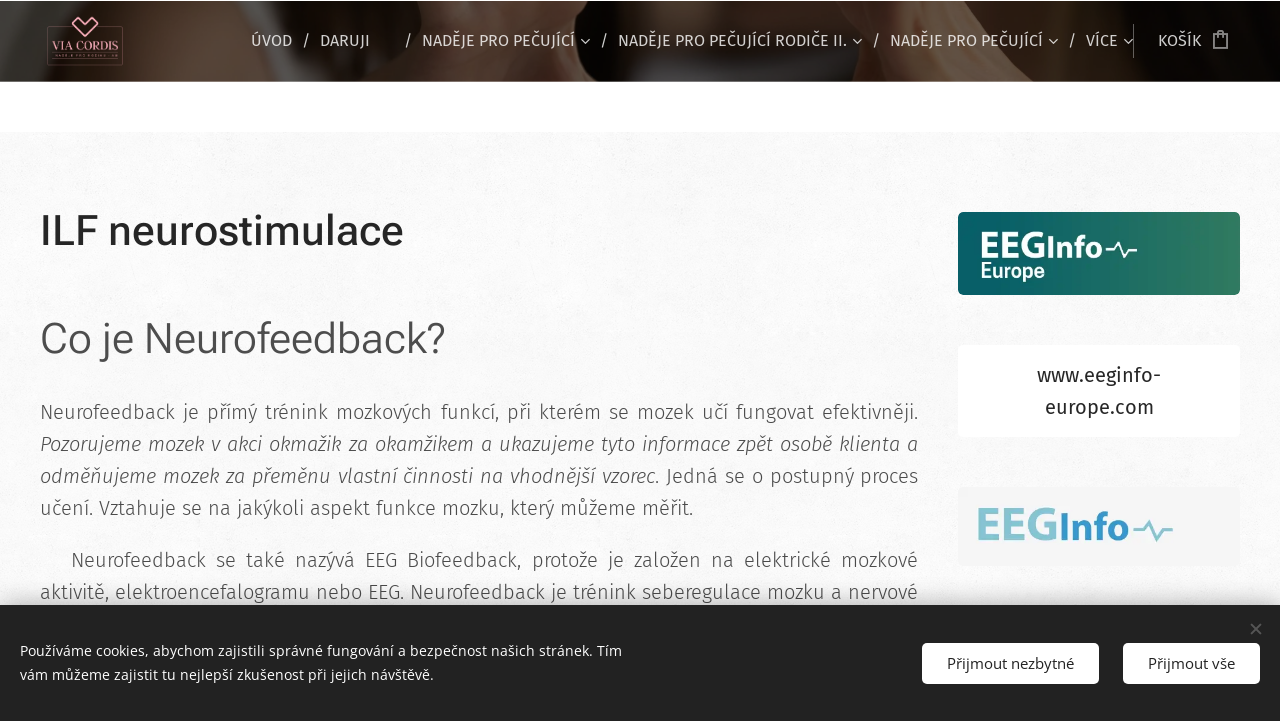

--- FILE ---
content_type: text/html; charset=UTF-8
request_url: https://www.viacordis.cz/ilf-neurostimulace/
body_size: 24315
content:
<!DOCTYPE html>
<html class="no-js" prefix="og: https://ogp.me/ns#" lang="cs">
<head><link rel="preconnect" href="https://duyn491kcolsw.cloudfront.net" crossorigin><link rel="preconnect" href="https://fonts.gstatic.com" crossorigin><meta charset="utf-8"><link rel="shortcut icon" href="https://3508b0daac.clvaw-cdnwnd.com/f23b7e8d1793107018a85082bd2e7375/200003236-e121be121d/favicon-8.ico?ph=3508b0daac"><link rel="apple-touch-icon" href="https://3508b0daac.clvaw-cdnwnd.com/f23b7e8d1793107018a85082bd2e7375/200003236-e121be121d/favicon-8.ico?ph=3508b0daac"><link rel="icon" href="https://3508b0daac.clvaw-cdnwnd.com/f23b7e8d1793107018a85082bd2e7375/200003236-e121be121d/favicon-8.ico?ph=3508b0daac">
    <meta http-equiv="X-UA-Compatible" content="IE=edge">
    <title>ILF Neurostimulace</title>
    <meta name="viewport" content="width=device-width,initial-scale=1">
    <meta name="msapplication-tap-highlight" content="no">
    
    <link href="https://duyn491kcolsw.cloudfront.net/files/0r/0rk/0rklmm.css?ph=3508b0daac" media="print" rel="stylesheet">
    <link href="https://duyn491kcolsw.cloudfront.net/files/2e/2e5/2e5qgh.css?ph=3508b0daac" media="screen and (min-width:100000em)" rel="stylesheet" data-type="cq" disabled>
    <link rel="stylesheet" href="https://duyn491kcolsw.cloudfront.net/files/45/45b/45boco.css?ph=3508b0daac"><link rel="stylesheet" href="https://duyn491kcolsw.cloudfront.net/files/4e/4er/4ersdq.css?ph=3508b0daac" media="screen and (min-width:37.5em)"><link rel="stylesheet" href="https://duyn491kcolsw.cloudfront.net/files/2v/2vp/2vpyx8.css?ph=3508b0daac" data-wnd_color_scheme_file=""><link rel="stylesheet" href="https://duyn491kcolsw.cloudfront.net/files/34/34q/34qmjb.css?ph=3508b0daac" data-wnd_color_scheme_desktop_file="" media="screen and (min-width:37.5em)" disabled=""><link rel="stylesheet" href="https://duyn491kcolsw.cloudfront.net/files/48/488/4884um.css?ph=3508b0daac" data-wnd_additive_color_file=""><link rel="stylesheet" href="https://duyn491kcolsw.cloudfront.net/files/3i/3ib/3ibsu7.css?ph=3508b0daac" data-wnd_typography_file=""><link rel="stylesheet" href="https://duyn491kcolsw.cloudfront.net/files/2e/2ea/2eamzx.css?ph=3508b0daac" data-wnd_typography_desktop_file="" media="screen and (min-width:37.5em)" disabled=""><script>(()=>{let e=!1;const t=()=>{if(!e&&window.innerWidth>=600){for(let e=0,t=document.querySelectorAll('head > link[href*="css"][media="screen and (min-width:37.5em)"]');e<t.length;e++)t[e].removeAttribute("disabled");e=!0}};t(),window.addEventListener("resize",t),"container"in document.documentElement.style||fetch(document.querySelector('head > link[data-type="cq"]').getAttribute("href")).then((e=>{e.text().then((e=>{const t=document.createElement("style");document.head.appendChild(t),t.appendChild(document.createTextNode(e)),import("https://duyn491kcolsw.cloudfront.net/client/js.polyfill/container-query-polyfill.modern.js").then((()=>{let e=setInterval((function(){document.body&&(document.body.classList.add("cq-polyfill-loaded"),clearInterval(e))}),100)}))}))}))})()</script>
<link rel="preload stylesheet" href="https://duyn491kcolsw.cloudfront.net/files/2m/2m8/2m8msc.css?ph=3508b0daac" as="style"><meta name="description" content="ILF neurostimulace"><meta name="keywords" content="Neurostimulace, ILF, Biofeedback, Autismus, Neurovývojové poruchy, mentální retardace"><meta name="generator" content="Webnode 2"><meta name="apple-mobile-web-app-capable" content="no"><meta name="apple-mobile-web-app-status-bar-style" content="black"><meta name="format-detection" content="telephone=no">

<meta property="og:url" content="https://www.viacordis.cz/ilf-neurostimulace/"><meta property="og:title" content="ILF Neurostimulace"><meta property="og:type" content="article"><meta property="og:description" content="ILF neurostimulace"><meta property="og:site_name" content="Via Cordis, z.ú."><meta property="og:image" content="https://3508b0daac.clvaw-cdnwnd.com/f23b7e8d1793107018a85082bd2e7375/200000839-a1ebba1ebd/700/BEE_Produktslider_Therapie_1280x550.jpg?ph=3508b0daac"><meta property="og:article:published_time" content="2024-10-03T00:00:00+0200"><meta name="robots" content="index,follow"><link rel="canonical" href="https://www.viacordis.cz/ilf-neurostimulace/"><script>window.checkAndChangeSvgColor=function(c){try{var a=document.getElementById(c);if(a){c=[["border","borderColor"],["outline","outlineColor"],["color","color"]];for(var h,b,d,f=[],e=0,m=c.length;e<m;e++)if(h=window.getComputedStyle(a)[c[e][1]].replace(/\s/g,"").match(/^rgb[a]?\(([0-9]{1,3}),([0-9]{1,3}),([0-9]{1,3})/i)){b="";for(var g=1;3>=g;g++)b+=("0"+parseInt(h[g],10).toString(16)).slice(-2);"0"===b.charAt(0)&&(d=parseInt(b.substr(0,2),16),d=Math.max(16,d),b=d.toString(16)+b.slice(-4));f.push(c[e][0]+"="+b)}if(f.length){var k=a.getAttribute("data-src"),l=k+(0>k.indexOf("?")?"?":"&")+f.join("&");a.src!=l&&(a.src=l,a.outerHTML=a.outerHTML)}}}catch(n){}};</script><script src="https://www.googletagmanager.com/gtag/js?id=UA-82823956-1" async></script><script>
						window.dataLayer = window.dataLayer || [];
						function gtag(){
						
						dataLayer.push(arguments);}
						gtag('js', new Date());
						</script><script>gtag('consent', 'default', {'ad_storage': 'denied', 'analytics_storage': 'denied', 'ad_user_data': 'denied', 'ad_personalization': 'denied' });</script><script>gtag('config', 'UA-82823956-1');</script></head>
<body class="l wt-page ac-h ac-i ac-n l-boxed b-btn-r b-btn-s-l b-btn-dso b-btn-bw-2 img-d-r img-t-u img-h-o line-solid b-e-frs lbox-l c-s-s    wnd-fe   wnd-eshop"><noscript>
				<iframe
				 src="https://www.googletagmanager.com/ns.html?id=GTM-542MMSL"
				 height="0"
				 width="0"
				 style="display:none;visibility:hidden"
				 >
				 </iframe>
			</noscript>

<div class="wnd-page l-page cs-gray ac-pink t-t-fs-m t-t-fw-l t-t-sp-n t-t-d-n t-s-fs-m t-s-fw-l t-s-sp-n t-s-d-n t-p-fs-m t-p-fw-l t-p-sp-n t-h-fs-m t-h-fw-l t-h-sp-n t-bq-fs-s t-bq-fw-l t-bq-sp-n t-bq-d-q t-btn-fw-l t-nav-fw-l t-pd-fw-s t-nav-tt-u">
    <div class="l-w t cf t-16">
        <div class="l-bg cf sc-w">
            <div class="s-bg-l bgpos-center-center bgatt-scroll">
                
                
            </div>
        </div>
        <header class="l-h cf">
            <div class="sw cf">
	<div class="sw-c cf"><section data-space="true" class="s s-hn s-hn-default wnd-mt-classic wnd-na-c logo-classic sc-m wnd-background-image  wnd-w-max wnd-nh-m hm-hidden wnd-nav-border wnd-nav-sticky menu-delimiters-slash">
	<div class="s-w">
		<div class="s-o">

			<div class="s-bg">
                <div class="s-bg-l wnd-background-image fx-none bgpos-center-center bgatt-scroll overlay-black">
                    <picture><source type="image/webp" srcset="https://3508b0daac.clvaw-cdnwnd.com/f23b7e8d1793107018a85082bd2e7375/200001806-ba787ba78a/700/shutterstock_1687184971.webp?ph=3508b0daac 700w, https://3508b0daac.clvaw-cdnwnd.com/f23b7e8d1793107018a85082bd2e7375/200001806-ba787ba78a/shutterstock_1687184971.webp?ph=3508b0daac 1920w, https://3508b0daac.clvaw-cdnwnd.com/f23b7e8d1793107018a85082bd2e7375/200001806-ba787ba78a/shutterstock_1687184971.webp?ph=3508b0daac 2x" sizes="100vw" ><img src="https://3508b0daac.clvaw-cdnwnd.com/f23b7e8d1793107018a85082bd2e7375/200000327-a0534a0536/shutterstock_1687184971.jpg?ph=3508b0daac" width="1920" height="1080" alt="" ></picture>
                    
                </div>
			</div>

			<div class="h-w h-f wnd-fixed">

				<div class="n-l">
					<div class="s-c menu-nav">
						<div class="logo-block">
							<div class="b b-l logo logo-color-text logo-nb fira-sans wnd-iar-2-1 logo-25 b-ls-m" id="wnd_LogoBlock_99502" data-wnd_mvc_type="wnd.fe.LogoBlock">
	<div class="b-l-c logo-content">
		<a class="b-l-link logo-link" href="/home/">

			<div class="b-l-image logo-image">
				<div class="b-l-image-w logo-image-cell">
                    <picture><source type="image/webp" srcset="https://3508b0daac.clvaw-cdnwnd.com/f23b7e8d1793107018a85082bd2e7375/200001805-5375d53760/450/customcolor_logo_transparent_background-3.webp?ph=3508b0daac 450w, https://3508b0daac.clvaw-cdnwnd.com/f23b7e8d1793107018a85082bd2e7375/200001805-5375d53760/700/customcolor_logo_transparent_background-3.webp?ph=3508b0daac 700w, https://3508b0daac.clvaw-cdnwnd.com/f23b7e8d1793107018a85082bd2e7375/200001805-5375d53760/customcolor_logo_transparent_background-3.webp?ph=3508b0daac 1920w" sizes="(min-width: 600px) 450px, (min-width: 360px) calc(100vw * 0.8), 100vw" ><img src="https://3508b0daac.clvaw-cdnwnd.com/f23b7e8d1793107018a85082bd2e7375/200000426-1a12c1a12e/customcolor_logo_transparent_background-3.png?ph=3508b0daac" alt="" width="1920" height="1109" class="wnd-logo-img" ></picture>
				</div>
			</div>

			

			<div class="b-l-br logo-br"></div>

			<div class="b-l-text logo-text-wrapper">
				<div class="b-l-text-w logo-text">
					<span class="b-l-text-c logo-text-cell"></span>
				</div>
			</div>

		</a>
	</div>
</div>
						</div>

						<div id="menu-slider">
							<div id="menu-block">
								<nav id="menu"><div class="menu-font menu-wrapper">
	<a href="#" class="menu-close" rel="nofollow" title="Close Menu"></a>
	<ul role="menubar" aria-label="Menu" class="level-1">
		<li role="none" class="wnd-homepage">
			<a class="menu-item" role="menuitem" href="/home/"><span class="menu-item-text">Úvod</span></a>
			
		</li><li role="none">
			<a class="menu-item" role="menuitem" href="/vip-pro-darce/"><span class="menu-item-text">DARUJI ♥</span></a>
			
		</li><li role="none" class="wnd-with-submenu">
			<a class="menu-item" role="menuitem" href="/nadeje-pro-rodinu-plus/"><span class="menu-item-text">Naděje pro pečující</span></a>
			<ul role="menubar" aria-label="Menu" class="level-2">
		<li role="none">
			<a class="menu-item" role="menuitem" href="/prihlasovani/"><span class="menu-item-text">Kurzy/aktivity pro rodiny s dětmi s PAS a dalšími specifickými potřebami</span></a>
			
		</li><li role="none">
			<a class="menu-item" role="menuitem" href="/kopie-z-kontakty-a-multiteam-ii/"><span class="menu-item-text">Multiteam Npr PLUS</span></a>
			
		</li>
	</ul>
		</li><li role="none" class="wnd-with-submenu">
			<a class="menu-item" role="menuitem" href="/nadeje-pro-pecujici-rodice-2/"><span class="menu-item-text">Naděje pro pečující rodiče II.</span></a>
			<ul role="menubar" aria-label="Menu" class="level-2">
		<li role="none">
			<a class="menu-item" role="menuitem" href="/realizacni-tym-2/"><span class="menu-item-text">Realizační tým</span></a>
			
		</li><li role="none">
			<a class="menu-item" role="menuitem" href="/kurzy-kvalifikace-i-rekvalifikace-2/"><span class="menu-item-text">Kurzy, kvalifikace i rekvalifikace</span></a>
			
		</li>
	</ul>
		</li><li role="none" class="wnd-with-submenu">
			<a class="menu-item" role="menuitem" href="/nadeje-pro-pecujici-rodice/"><span class="menu-item-text">Naděje pro pečující</span></a>
			<ul role="menubar" aria-label="Menu" class="level-2">
		<li role="none">
			<a class="menu-item" role="menuitem" href="/kopie-z-kurzy-aktivity-pro-rodiny-s-detmi-s-pas-a-dalsimi-specifickymi-potrebami/"><span class="menu-item-text">Kurzy/aktivity pro rodiny s dětmi s PAS a dalšími specifickými potřebami</span></a>
			
		</li><li role="none">
			<a class="menu-item" role="menuitem" href="/kopie-z-multiteam-npr-plus/"><span class="menu-item-text">Realizační tým</span></a>
			
		</li>
	</ul>
		</li><li role="none">
			<a class="menu-item" role="menuitem" href="/neuro-vyvojova-stimulace/"><span class="menu-item-text">Neuro-vývojová stimulace</span></a>
			
		</li><li role="none" class="wnd-active wnd-active-path">
			<a class="menu-item" role="menuitem" href="/ilf-neurostimulace/"><span class="menu-item-text">ILF neurostimulace</span></a>
			
		</li><li role="none">
			<a class="menu-item" role="menuitem" href="/nadacni-fond-nadeje-pro-rodinu/"><span class="menu-item-text">Nadační Fond</span></a>
			
		</li><li role="none" class="wnd-with-submenu">
			<a class="menu-item" role="menuitem" href="/kontakt/"><span class="menu-item-text">Kontakt</span></a>
			<ul role="menubar" aria-label="Menu" class="level-2">
		<li role="none">
			<a class="menu-item" role="menuitem" href="/vyrocni-zpravy/"><span class="menu-item-text">Výroční zprávy</span></a>
			
		</li>
	</ul>
		</li><li role="none" class="wnd-with-submenu">
			<a class="menu-item" role="menuitem" href="/o-nas/"><span class="menu-item-text">O nás a další aktivity</span></a>
			<ul role="menubar" aria-label="Menu" class="level-2">
		<li role="none" class="wnd-with-submenu">
			<a class="menu-item" role="menuitem" href="/kudykam-kom-pas/"><span class="menu-item-text">Kudykam KOM-PAS</span></a>
			<ul role="menubar" aria-label="Menu" class="level-3">
		<li role="none">
			<a class="menu-item" role="menuitem" href="/jak-zacit/"><span class="menu-item-text">Jak začít</span></a>
			
		</li><li role="none">
			<a class="menu-item" role="menuitem" href="/nadace-a-organizace/"><span class="menu-item-text">Organizace</span></a>
			
		</li><li role="none">
			<a class="menu-item" role="menuitem" href="/nadace/"><span class="menu-item-text">Nadace a fondy</span></a>
			
		</li><li role="none">
			<a class="menu-item" role="menuitem" href="/skupiny-na-fb/"><span class="menu-item-text">Skupiny na FB</span></a>
			
		</li><li role="none">
			<a class="menu-item" role="menuitem" href="/zadost-o-prispevky/"><span class="menu-item-text">Žádost o příspěvky</span></a>
			
		</li><li role="none">
			<a class="menu-item" role="menuitem" href="/kopie-z-zadost-o-prispevky/"><span class="menu-item-text">Příspěvky zdravotní pojišťovny</span></a>
			
		</li><li role="none">
			<a class="menu-item" role="menuitem" href="/ms-zs-spc-ppp/"><span class="menu-item-text">MŠ, ZŠ, SPC, PPP</span></a>
			
		</li>
	</ul>
		</li><li role="none">
			<a class="menu-item" role="menuitem" href="/aktivity-via-cordis/"><span class="menu-item-text">Herna Via Cordis</span></a>
			
		</li><li role="none">
			<a class="menu-item" role="menuitem" href="/knihovna/"><span class="menu-item-text">Knihovna</span></a>
			
		</li><li role="none">
			<a class="menu-item" role="menuitem" href="/internetovy-obchod/"><span class="menu-item-text"> e-shop kurzy veřejnost</span></a>
			
		</li><li role="none">
			<a class="menu-item" role="menuitem" href="/meditace/"><span class="menu-item-text">Meditace</span></a>
			
		</li><li role="none" class="wnd-with-submenu">
			<a class="menu-item" role="menuitem" href="/komunitni-centrum-nadeje-pro-rodinu/"><span class="menu-item-text">OPPR Komunitní centrum</span></a>
			<ul role="menubar" aria-label="Menu" class="level-3">
		<li role="none">
			<a class="menu-item" role="menuitem" href="/o-nas2/"><span class="menu-item-text">O projektu - kontakty</span></a>
			
		</li><li role="none">
			<a class="menu-item" role="menuitem" href="/prihlasovani-na-aktivity-kc/"><span class="menu-item-text">Přihlašování na aktivity KC</span></a>
			
		</li><li role="none">
			<a class="menu-item" role="menuitem" href="/herna/"><span class="menu-item-text">Herna</span></a>
			
		</li><li role="none">
			<a class="menu-item" role="menuitem" href="/case-management/"><span class="menu-item-text">Case management</span></a>
			
		</li><li role="none">
			<a class="menu-item" role="menuitem" href="/konference/"><span class="menu-item-text">Konference</span></a>
			
		</li><li role="none">
			<a class="menu-item" role="menuitem" href="/pribehy-rodin/"><span class="menu-item-text">12 Apoštolů - Příběhy rodin</span></a>
			
		</li><li role="none">
			<a class="menu-item" role="menuitem" href="/video-audio-archiv/"><span class="menu-item-text">Video-audio Archiv</span></a>
			
		</li>
	</ul>
		</li><li role="none" class="wnd-with-submenu">
			<a class="menu-item" role="menuitem" href="/esf-nadeje-pro-rodinu/"><span class="menu-item-text">ESF Naděje pro rodinu II.</span></a>
			<ul role="menubar" aria-label="Menu" class="level-3">
		<li role="none">
			<a class="menu-item" role="menuitem" href="/kontakty-a-multiteam/"><span class="menu-item-text">Kontakty a Multiteam II.</span></a>
			
		</li><li role="none">
			<a class="menu-item" role="menuitem" href="/prihlasovani-na-aktivity/"><span class="menu-item-text">Kurzy pro rodiče s dětmi DO II.</span></a>
			
		</li><li role="none">
			<a class="menu-item" role="menuitem" href="/dobrovolnictvi-nabizim-poptavam/"><span class="menu-item-text">Dobrovolnictví - nabízím/poptávám II.</span></a>
			
		</li><li role="none">
			<a class="menu-item" role="menuitem" href="/kopie-z-ilf-neurostimulace/"><span class="menu-item-text">ILF neurostimulace II. biofeedback</span></a>
			
		</li><li role="none" class="wnd-with-submenu">
			<a class="menu-item" role="menuitem" href="/nadeje-pro-rodinu-praha/"><span class="menu-item-text">ESF Naděje pro rodinu - uzavřený, zrealizovaný</span></a>
			<ul role="menubar" aria-label="Menu" class="level-3 level-max">
		<li role="none">
			<a class="menu-item" role="menuitem" href="/kopie-z-nadeje-pro-rodinu-praha/"><span class="menu-item-text">Kontakty a Multiteam</span></a>
			
		</li><li role="none">
			<a class="menu-item" role="menuitem" href="/kurzy/"><span class="menu-item-text">Kurzy - jak pečovat</span></a>
			
		</li><li role="none">
			<a class="menu-item" role="menuitem" href="/dobrovolnici-sekce/"><span class="menu-item-text">Dobrovolnictví - nabízím/poptávám</span></a>
			
		</li><li role="none">
			<a class="menu-item" role="menuitem" href="/eeg-biofeedback2/"><span class="menu-item-text">EEG biofeedback</span></a>
			
		</li>
	</ul>
		</li>
	</ul>
		</li>
	</ul>
		</li><li role="none">
			<a class="menu-item" role="menuitem" href="/blog2/"><span class="menu-item-text">BLOG</span></a>
			
		</li>
	</ul>
	<span class="more-text">Více</span>
</div></nav>
							</div>
						</div>

						<div class="cart-and-mobile">
							
							<div class="cart cf">
	<div class="cart-content">
		<a href="/cart/">
			<div class="cart-content-link">
				<div class="cart-text"><span>Košík</span></div>
				<div class="cart-piece-count" data-count="0" data-wnd_cart_part="count">0</div>
				<div class="cart-piece-text" data-wnd_cart_part="text"></div>
				<div class="cart-price" data-wnd_cart_part="price">0,00 Kč</div>
			</div>
		</a>
	</div>
</div>

							<div id="menu-mobile">
								<a href="#" id="menu-submit"><span></span>Menu</a>
							</div>
						</div>

					</div>
				</div>

			</div>

		</div>
	</div>
</section></div>
</div>
        </header>
        <main class="l-m cf">
            <div class="sw cf">
	<div class="sw-c cf"><section class="s s-hm s-hm-hidden wnd-h-hidden cf sc-w   hn-default"></section><section class="s s-basic cf sc-ml wnd-background-pattern  wnd-w-wide wnd-s-normal wnd-h-auto">
	<div class="s-w cf">
		<div class="s-o s-fs cf">
			<div class="s-bg cf">
				<div class="s-bg-l wnd-background-pattern  bgpos-center-center bgatt-scroll overlay-white" style="background-image:url('https://duyn491kcolsw.cloudfront.net/files/02/02e/02ei6g.png?ph=3508b0daac')">
                    
					
				</div>
			</div>
			<div class="s-c s-fs cf">
				<div class="ez cf">
	<div class="ez-c"><div class="cw cf">
	<div class="cw-c cf"><div class="c cf" style="width:74.069%;">
	<div class="c-c cf"><div class="b b-text cf">
	<div class="b-c b-text-c b-s b-s-t60 b-s-b60 b-cs cf"><h1 class="wnd-align-left"><strong>ILF neurostimulace</strong></h1>
</div>
</div><div class="b b-text cf">
	<div class="b-c b-text-c b-s b-s-t60 b-s-b60 b-cs cf"><h1><font class="wsw-05">Co je Neurofeedback?</font></h1><p class="wnd-align-justify">Neurofeedback je přímý trénink mozkových funkcí, při kterém se mozek učí fungovat efektivněji. <em>Pozorujeme mozek v akci okmažik za okamžikem a ukazujeme tyto informace zpět osobě klienta a odměňujeme mozek za přeměnu vlastní činnosti na vhodnější vzorec</em>. Jedná se o postupný proces učení. Vztahuje se na jakýkoli aspekt funkce mozku, který můžeme měřit.&nbsp;</p><p class="wnd-align-justify">&nbsp; &nbsp;Neurofeedback se také nazývá EEG Biofeedback, protože je založen na elektrické mozkové aktivitě, elektroencefalogramu nebo EEG. Neurofeedback je trénink seberegulace mozku a nervové soustavy. Samoregulace je nezbytnou součástí dobré funkce mozku. Trénink seberegulace umožňuje systému (centrálnímu nervovému systému) lépe fungovat.</p><p class="wnd-align-justify">Neurofeedback řeší právě problémy mozkové dysregulace, kterých je mnoho. Patří mezi ně úzkostně-depresivní spektrum, poruchy pozornosti, poruchy chování, různé poruchy spánku, bolesti hlavy a migrény, PMS a emoční poruchy. Je také velmi účinný v terapii v rámci&nbsp; neurovývojových poruch, jako jsou poruchy autistického spektra a dětská mozková obrna.</p><h2><font class="wsw-04">Jak to funguje?</font></h2><p class="wnd-align-justify">Přiložíme diody na pokožku hlavy, abychom "tak říkajíc odposlouchali, změřili" aktivitu mozkových vln. Zpracováváme signál počítačem a získáváme informace o určitých klíčových frekvencích mozkových vln. Ukazujeme příliv a odliv této aktivity zpět osobě, která se pokouší změnit úroveň aktivity. Některé frekvence chceme podpořit, a některé chceme umírnit. Tyto informace se zobrazují osobě klienta ve formě videohry. Klient hraje videohru svým mozkem. Nakonec je aktivita mozkových vln "formována" směrem k žádoucímu a regulovanějšímu výkonu. U klienta trénujeme frekvenci, kterou je potřeba podpořit, pro podpoření lepší seberegulace CNS a mozku a dále podle toho čeho chceme u klienta dosáhnout trénujeme na různých místech hlavy.&nbsp;&nbsp;</p><h2><font class="wsw-04">Kdo poskytuje neurofeedback?</font></h2><p class="wnd-align-justify">Neurofeedback (EEG Biofeedback) obvykle poskytují odborníci na duševní zdraví, jako jsou psychologové, psychoterapeuti a poradci. Tyto profese obvykle pracují s klienty jeden na jednoho. Školení mohou <em>poskytovat</em> také zdravotní&nbsp;sestry a rehabilitační specialisté. Službu poskytují také v ILF problematice vyškolení lékaří.</p><h2 class="wnd-align-justify"><font class="wsw-04">Je neurofeedback lék?</font></h2><p class="wnd-align-justify">V případě organických mozkových poruch může jít pouze o to, aby mozek fungoval lépe, spíše než o vyléčení stavu. Pokud jde o problémy s disregulací, neřekli bychom, že jde o vyléčení, neboť tam kde je v rámci CNS probém disregulace, může být velmi dobrým prostředkem k uzdravení opětovná seberegulace, potažmo stabilizace CNS. Tedy nejde o léčení jako takové, ale o přirozenou nápravu seberegulačních schopností funkcí mozku.&nbsp;</p><h2><font class="wsw-04">Za jakých podmínek může pomoci?</font></h2><p class="wnd-align-justify"><strong>Obzvláště se zabýváme dnes "neřešitelnějšími" mozkovými poruchami z dětství. Jako jsou např. vážné neurovývojové poruchy, tedy poruchy autistického spektra, poruchy chování a emocí&nbsp;(ADD a ADHD) či&nbsp;mentálním postižením. Neurovývojové poruchy představují skupinu poruch které postihují vývoj nervového systému a tímto jsou naší cílovou skupinou. Dále také pracujeme s klienty po dětské mozkové obrně a s klienty po poranění mozku či po porodním traumatu.&nbsp;</strong></p><p class="wnd-align-justify"><strong>ILF pomáhá také u klientů, kteří mají problémy se spánkem a u dětí při nočním pomočování,&nbsp; dále při mluvení ve spánku a nebo při nočních běsech.&nbsp;</strong></p><p class="wnd-align-justify"><strong>ILF může také pomoci s mnoha problémy v dospívání, včetně závislosti na drogách,&nbsp; při sklonech k sebevražednému chování, &nbsp;úzkosti a depresi.</strong></p><p class="wnd-align-justify"><strong>Díky ILF&nbsp; umíme udržet dobrou funkci mozku, když lidé stárnou, protože dobrou zprávou je, že téměř každý mozek, bez ohledu na jeho úroveň " funkčnosti ", lze trénovat, aby fungoval lépe.</strong></p><h2><font class="wsw-04">CHOVÁNÍ</font></h2><p class="wnd-align-justify">Zatímco léky a behaviorální intervence mohou odvést dobrou práci při léčbě příznaků dětí s ADD nebo ADHD, neurofeedback podpoří mozek, aby znovu získal lepší kontrolu a soustředění. Tato metoda je o budování člověka, zaměřeného na vlastnosti a schopností, které již má.&nbsp;</p><h2><font class="wsw-04">STRES A ÚZKOST</font></h2><p class="wnd-align-justify">Úzkost je běžnou reakcí na stres a postižení se často cítí ohromeni, vyčerpaní a unavení. <u>Neurofeedback může pomoci vést váš mozek ke změně toho, jak reaguje na podněty, které narušují naši fyzickou nebo duševní rovnováhu.</u><br></p><h2><font class="wsw-04">ŠPIČKOVÝ VÝKON</font></h2><p class="wnd-align-justify">Koncentrace, soustředění a emoční kontrola jsou klíčem k dosažení optimálního výkonu ve všech oblastech. Sportovci a obchodní manažeři využívají technologie neurofeedbacku, aby se naučili, jak využít plný potenciál své mysli k dosažení svého vrcholu.</p><p class="wnd-align-justify">zdroj textu viz. - <a href="https://www.eeginfo.com/what-is-neurofeedback.jsp" target="_blank">EEG info, what is neurofeedback.</a></p></div>
</div><div class="b b-text cf">
	<div class="b-c b-text-c b-s b-s-t60 b-s-b60 b-cs cf"><h2><strong>Nejnovější software</strong></h2></div>
</div><div class="b-img b-img-default b b-s cf wnd-orientation-landscape wnd-type-image img-s-n" style="margin-left:0;margin-right:0;" id="wnd_ImageBlock_7314">
	<div class="b-img-w">
		<div class="b-img-c" style="padding-bottom:42.97%;text-align:center;">
            <picture><source type="image/webp" srcset="https://3508b0daac.clvaw-cdnwnd.com/f23b7e8d1793107018a85082bd2e7375/200001903-15c0015c03/450/BEE_Produktslider_Therapie_1280x550.webp?ph=3508b0daac 450w, https://3508b0daac.clvaw-cdnwnd.com/f23b7e8d1793107018a85082bd2e7375/200001903-15c0015c03/700/BEE_Produktslider_Therapie_1280x550.webp?ph=3508b0daac 700w, https://3508b0daac.clvaw-cdnwnd.com/f23b7e8d1793107018a85082bd2e7375/200001903-15c0015c03/BEE_Produktslider_Therapie_1280x550.webp?ph=3508b0daac 1280w" sizes="(min-width: 600px) calc(100vw * 0.75), 100vw" ><img id="wnd_ImageBlock_7314_img" src="https://3508b0daac.clvaw-cdnwnd.com/f23b7e8d1793107018a85082bd2e7375/200000839-a1ebba1ebd/BEE_Produktslider_Therapie_1280x550.jpg?ph=3508b0daac" alt="" width="1280" height="550" loading="lazy" style="top:0%;left:0%;width:100%;height:100%;position:absolute;" ></picture>
			</div>
		
	</div>
</div></div>
</div><div class="c cf" style="width:25.931%;">
	<div class="c-c cf"><div class="b-img b-img-default b b-s cf wnd-orientation-landscape wnd-type-image img-s-n" style="margin-left:0;margin-right:0;" id="wnd_ImageBlock_2231">
	<div class="b-img-w">
		<div class="b-img-c" style="padding-bottom:29.41%;text-align:center;">
            <picture><source type="image/webp" srcset="https://3508b0daac.clvaw-cdnwnd.com/f23b7e8d1793107018a85082bd2e7375/200001904-bcc0bbcc0d/450/eeginfoeurope.webp?ph=3508b0daac 450w, https://3508b0daac.clvaw-cdnwnd.com/f23b7e8d1793107018a85082bd2e7375/200001904-bcc0bbcc0d/700/eeginfoeurope.webp?ph=3508b0daac 476w, https://3508b0daac.clvaw-cdnwnd.com/f23b7e8d1793107018a85082bd2e7375/200001904-bcc0bbcc0d/eeginfoeurope.webp?ph=3508b0daac 476w" sizes="(min-width: 600px) calc(100vw * 0.75), 100vw" ><img id="wnd_ImageBlock_2231_img" src="https://3508b0daac.clvaw-cdnwnd.com/f23b7e8d1793107018a85082bd2e7375/200000838-bce2dbce30/eeginfoeurope.png?ph=3508b0daac" alt="" width="476" height="140" loading="lazy" style="top:0%;left:0%;width:100%;height:100%;position:absolute;" ></picture>
			</div>
		
	</div>
</div><div class="b b-s b-s-t150 b-s-b150 b-btn b-btn-2 wnd-align-center">
	<div class="b-btn-c i-a">
		<a class="b-btn-l" href="https://www.eeginfo-europe.com" target="_blank">
			<span class="b-btn-t">www.eeginfo-europe.com</span>
		</a>
	</div>
</div><div class="b-img b-img-default b b-s cf wnd-orientation-landscape wnd-type-image img-s-n" style="margin-left:0;margin-right:0;" id="wnd_ImageBlock_74133">
	<div class="b-img-w">
		<div class="b-img-c" style="padding-bottom:28.22%;text-align:center;">
            <picture><source type="image/webp" srcset="https://3508b0daac.clvaw-cdnwnd.com/f23b7e8d1793107018a85082bd2e7375/200001905-2476424768/450/eeginfo.webp?ph=3508b0daac 450w, https://3508b0daac.clvaw-cdnwnd.com/f23b7e8d1793107018a85082bd2e7375/200001905-2476424768/700/eeginfo.webp?ph=3508b0daac 482w, https://3508b0daac.clvaw-cdnwnd.com/f23b7e8d1793107018a85082bd2e7375/200001905-2476424768/eeginfo.webp?ph=3508b0daac 482w" sizes="(min-width: 600px) calc(100vw * 0.75), 100vw" ><img id="wnd_ImageBlock_74133_img" src="https://3508b0daac.clvaw-cdnwnd.com/f23b7e8d1793107018a85082bd2e7375/200000837-8cc3a8cc3c/eeginfo.png?ph=3508b0daac" alt="" width="482" height="136" loading="lazy" style="top:0%;left:0%;width:100%;height:100%;position:absolute;" ></picture>
			</div>
		
	</div>
</div><div class="b b-s b-s-t150 b-s-b150 b-btn b-btn-2 wnd-align-center">
	<div class="b-btn-c i-a">
		<a class="b-btn-l" href="https://www.eeginfo.com/" target="_blank">
			<span class="b-btn-t">&nbsp; &nbsp; &nbsp; &nbsp; www.eeginfo.com&nbsp; &nbsp; &nbsp; &nbsp;</span>
		</a>
	</div>
</div><div class="b-img b-img-default b b-s cf wnd-orientation-landscape wnd-type-image img-s-n" style="margin-left:0;margin-right:0;" id="wnd_ImageBlock_37383">
	<div class="b-img-w">
		<div class="b-img-c" style="padding-bottom:30.25%;text-align:center;">
            <picture><source type="image/webp" srcset="https://3508b0daac.clvaw-cdnwnd.com/f23b7e8d1793107018a85082bd2e7375/200001906-e3148e314c/450/Bee_Medic_Logo.webp?ph=3508b0daac 400w, https://3508b0daac.clvaw-cdnwnd.com/f23b7e8d1793107018a85082bd2e7375/200001906-e3148e314c/700/Bee_Medic_Logo.webp?ph=3508b0daac 400w, https://3508b0daac.clvaw-cdnwnd.com/f23b7e8d1793107018a85082bd2e7375/200001906-e3148e314c/Bee_Medic_Logo.webp?ph=3508b0daac 400w" sizes="(min-width: 600px) calc(100vw * 0.75), 100vw" ><img id="wnd_ImageBlock_37383_img" src="https://3508b0daac.clvaw-cdnwnd.com/f23b7e8d1793107018a85082bd2e7375/200000836-acd09acd0b/Bee_Medic_Logo.png?ph=3508b0daac" alt="" width="400" height="121" loading="lazy" style="top:0%;left:0%;width:100%;height:100%;position:absolute;" ></picture>
			</div>
		
	</div>
</div><div class="b b-s b-s-t150 b-s-b150 b-btn b-btn-2 wnd-align-center">
	<div class="b-btn-c i-a">
		<a class="b-btn-l" href="https://www.beemedic.com" target="_blank">
			<span class="b-btn-t">&nbsp; &nbsp; &nbsp; www.beemedic.com&nbsp; &nbsp; &nbsp;&nbsp;</span>
		</a>
	</div>
</div><div class="b b-text cf">
	<div class="b-c b-text-c b-s b-s-t60 b-s-b60 b-cs cf"><p><strong>Studie</strong></p><p><a href="https://eeginfo.com/research/articles/Cutting-Edge-Therapies-Autism.pdf" target="_blank">Neurofeedbac a Autismus</a></p><p>Studie od Siegfrieda and Susan F. Othmerových<br></p><p><a href="https://www.sciencedirect.com/science/article/abs/pii/S1056499304000719?via%3Dihub" target="_blank">Neurofeedback při úzkosti a afektivních poruchách</a></p><p>Neurofeedback při <a href="https://www.eeginfo.com/research/pdfs/ADHD-Chapter-Roxana-Sieg-22720-for-ResearchGate.pdf" target="_blank">ADD a ADHD</a></p><p><a href="https://eeginfo.com/research/articles/Bipolar_1.pdf" target="_blank">Bipolární porucha a schyzofrenie</a></p></div>
</div><div class="b b-text cf">
	<div class="b-c b-text-c b-s b-s-t60 b-s-b60 b-cs cf"><p><strong><br></strong></p><p><strong>Kde Neurofeedback pomáhá:</strong></p><p>ADD a ADHD</p><p>Úzkosti</p><p>Autismus</p><p>Bipolární porucha a schizofrenie</p><p>Dětská mozková obrna</p><p>Chronická únava</p><p>Chronická bolest</p><p>Deprese</p><p>Epilepsie</p><p>Poruchy učení</p><p>Migrény</p><p>PMS</p><p>Posttraumatická stresová porucha</p><p>Poruchy spánku</p><p>Mrtvice</p><p><br></p></div>
</div><div class="b b-video b-s" style="margin-left:0%;margin-right:0%;">
	<div class="b-c" style="position:relative;padding-bottom:56.25%;">
		<iframe src="//www.youtube-nocookie.com/embed/t6XeCwFQrCA?wmode=opaque" style="position:absolute;top:0%;left:0%;width:100%;height:100%;" allowfullscreen="1" loading="lazy"></iframe>
	</div>
</div><div class="b b-video b-s" style="margin-left:0%;margin-right:0%;">
	<div class="b-c" style="position:relative;padding-bottom:56.25%;">
		<iframe src="//www.youtube-nocookie.com/embed/qiHFI36wmzo?wmode=opaque" style="position:absolute;top:0%;left:0%;width:100%;height:100%;" allowfullscreen="1" loading="lazy"></iframe>
	</div>
</div><div class="b b-text cf">
	<div class="b-c b-text-c b-s b-s-t60 b-s-b60 b-cs cf"><h2><strong>Kontaktní formulář</strong></h2></div>
</div><div class="form b b-s b-form-default f-rh-normal f-rg-normal f-br-all rounded cf">
	<form action="" method="post">

		<fieldset class="form-fieldset">
			<div><div class="form-input form-text cf wnd-form-field wnd-required">
	<label for="field-wnd_ShortTextField_689971729"><span class="it b link">
	<span class="it-c">Vaše jméno</span>
</span></label>
	<input id="field-wnd_ShortTextField_689971729" name="wnd_ShortTextField_689971729" required value="" type="text" maxlength="150">
</div><div class="form-input form-tel cf wnd-form-field wnd-required">
	<label for="field-wnd_PhoneField_570064090"><span class="it b link">
	<span class="it-c">Telefonní číslo</span>
</span></label>
	<input id="field-wnd_PhoneField_570064090" name="wnd_PhoneField_570064090" required value="" type="tel" pattern="[\.\+\-\(\)0-9 ]+">
</div><div class="form-input form-email cf wnd-form-field wnd-required">
	<label for="field-wnd_EmailField_549692595"><span class="it b link">
	<span class="it-c">E-mail</span>
</span></label>
	<input id="field-wnd_EmailField_549692595" name="wnd_EmailField_549692595" required value="@" type="email" maxlength="255">
</div><div class="form-input form-textarea cf wnd-form-field">
	<label for="field-wnd_LongTextField_214763555"><span class="it b link">
	<span class="it-c">Napište krátce s čím potřebujete pomoci. Děkujeme.</span>
</span></label>
	<textarea rows="5" id="field-wnd_LongTextField_214763555" name="wnd_LongTextField_214763555"></textarea>
</div></div>
		</fieldset>

		

		<div class="form-submit b-btn cf b-btn-2">
			<button class="b-btn-l" type="submit" name="send" value="wnd_FormBlock_612546805">
				<span class="form-submit-text b-btn-t">Odeslat</span>
			</button>
		</div>

	</form>

    

    
</div></div>
</div></div>
</div><div class="b b-text cf">
	<div class="b-c b-text-c b-s b-s-t60 b-s-b60 b-cs cf"><h2><strong>Interaktivní hry ve skvělé grafice jako feedback</strong></h2></div>
</div><div class="gal-app b-gal b b-s" id="wnd_PhotoGalleryBlock_43546" data-content="{&quot;variant&quot;:&quot;default&quot;,&quot;gridCount&quot;:4,&quot;id&quot;:&quot;wnd_PhotoGalleryBlock_43546&quot;,&quot;items&quot;:[{&quot;id&quot;:200000840,&quot;title&quot;:&quot;&quot;,&quot;orientation&quot;:&quot;landscape&quot;,&quot;aspectRatio&quot;:&quot;4:3&quot;,&quot;size&quot;:{&quot;width&quot;:400,&quot;height&quot;:300},&quot;img&quot;:{&quot;mimeType&quot;:&quot;image/jpeg&quot;,&quot;src&quot;:&quot;https://3508b0daac.clvaw-cdnwnd.com/f23b7e8d1793107018a85082bd2e7375/200000840-3681336815/A001042_2.jpg?ph=3508b0daac&quot;},&quot;sources&quot;:[{&quot;mimeType&quot;:&quot;image/jpeg&quot;,&quot;sizes&quot;:[{&quot;width&quot;:400,&quot;height&quot;:300,&quot;src&quot;:&quot;https://3508b0daac.clvaw-cdnwnd.com/f23b7e8d1793107018a85082bd2e7375/200000840-3681336815/450/A001042_2.jpg?ph=3508b0daac&quot;},{&quot;width&quot;:400,&quot;height&quot;:300,&quot;src&quot;:&quot;https://3508b0daac.clvaw-cdnwnd.com/f23b7e8d1793107018a85082bd2e7375/200000840-3681336815/700/A001042_2.jpg?ph=3508b0daac&quot;},{&quot;width&quot;:400,&quot;height&quot;:300,&quot;src&quot;:&quot;https://3508b0daac.clvaw-cdnwnd.com/f23b7e8d1793107018a85082bd2e7375/200000840-3681336815/A001042_2.jpg?ph=3508b0daac&quot;}]},{&quot;mimeType&quot;:&quot;image/webp&quot;,&quot;sizes&quot;:[{&quot;width&quot;:400,&quot;height&quot;:300,&quot;src&quot;:&quot;https://3508b0daac.clvaw-cdnwnd.com/f23b7e8d1793107018a85082bd2e7375/200001907-99f3a99f3d/450/A001042_2.webp?ph=3508b0daac&quot;},{&quot;width&quot;:400,&quot;height&quot;:300,&quot;src&quot;:&quot;https://3508b0daac.clvaw-cdnwnd.com/f23b7e8d1793107018a85082bd2e7375/200001907-99f3a99f3d/700/A001042_2.webp?ph=3508b0daac&quot;},{&quot;width&quot;:400,&quot;height&quot;:300,&quot;src&quot;:&quot;https://3508b0daac.clvaw-cdnwnd.com/f23b7e8d1793107018a85082bd2e7375/200001907-99f3a99f3d/A001042_2.webp?ph=3508b0daac&quot;}]}]},{&quot;id&quot;:200000841,&quot;title&quot;:&quot;&quot;,&quot;orientation&quot;:&quot;landscape&quot;,&quot;aspectRatio&quot;:&quot;25:17&quot;,&quot;size&quot;:{&quot;width&quot;:400,&quot;height&quot;:272},&quot;img&quot;:{&quot;mimeType&quot;:&quot;image/jpeg&quot;,&quot;src&quot;:&quot;https://3508b0daac.clvaw-cdnwnd.com/f23b7e8d1793107018a85082bd2e7375/200000841-9918099182/A001042_3.jpg?ph=3508b0daac&quot;},&quot;sources&quot;:[{&quot;mimeType&quot;:&quot;image/jpeg&quot;,&quot;sizes&quot;:[{&quot;width&quot;:400,&quot;height&quot;:272,&quot;src&quot;:&quot;https://3508b0daac.clvaw-cdnwnd.com/f23b7e8d1793107018a85082bd2e7375/200000841-9918099182/450/A001042_3.jpg?ph=3508b0daac&quot;},{&quot;width&quot;:400,&quot;height&quot;:272,&quot;src&quot;:&quot;https://3508b0daac.clvaw-cdnwnd.com/f23b7e8d1793107018a85082bd2e7375/200000841-9918099182/700/A001042_3.jpg?ph=3508b0daac&quot;},{&quot;width&quot;:400,&quot;height&quot;:272,&quot;src&quot;:&quot;https://3508b0daac.clvaw-cdnwnd.com/f23b7e8d1793107018a85082bd2e7375/200000841-9918099182/A001042_3.jpg?ph=3508b0daac&quot;}]},{&quot;mimeType&quot;:&quot;image/webp&quot;,&quot;sizes&quot;:[{&quot;width&quot;:400,&quot;height&quot;:272,&quot;src&quot;:&quot;https://3508b0daac.clvaw-cdnwnd.com/f23b7e8d1793107018a85082bd2e7375/200001908-3ab1d3ab1f/450/A001042_3.webp?ph=3508b0daac&quot;},{&quot;width&quot;:400,&quot;height&quot;:272,&quot;src&quot;:&quot;https://3508b0daac.clvaw-cdnwnd.com/f23b7e8d1793107018a85082bd2e7375/200001908-3ab1d3ab1f/700/A001042_3.webp?ph=3508b0daac&quot;},{&quot;width&quot;:400,&quot;height&quot;:272,&quot;src&quot;:&quot;https://3508b0daac.clvaw-cdnwnd.com/f23b7e8d1793107018a85082bd2e7375/200001908-3ab1d3ab1f/A001042_3.webp?ph=3508b0daac&quot;}]}]},{&quot;id&quot;:200000849,&quot;title&quot;:&quot;&quot;,&quot;orientation&quot;:&quot;landscape&quot;,&quot;aspectRatio&quot;:&quot;5:3&quot;,&quot;size&quot;:{&quot;width&quot;:400,&quot;height&quot;:240},&quot;img&quot;:{&quot;mimeType&quot;:&quot;image/jpeg&quot;,&quot;src&quot;:&quot;https://3508b0daac.clvaw-cdnwnd.com/f23b7e8d1793107018a85082bd2e7375/200000849-076d6076d9/A001043_1.jpg?ph=3508b0daac&quot;},&quot;sources&quot;:[{&quot;mimeType&quot;:&quot;image/jpeg&quot;,&quot;sizes&quot;:[{&quot;width&quot;:400,&quot;height&quot;:240,&quot;src&quot;:&quot;https://3508b0daac.clvaw-cdnwnd.com/f23b7e8d1793107018a85082bd2e7375/200000849-076d6076d9/450/A001043_1.jpg?ph=3508b0daac&quot;},{&quot;width&quot;:400,&quot;height&quot;:240,&quot;src&quot;:&quot;https://3508b0daac.clvaw-cdnwnd.com/f23b7e8d1793107018a85082bd2e7375/200000849-076d6076d9/700/A001043_1.jpg?ph=3508b0daac&quot;},{&quot;width&quot;:400,&quot;height&quot;:240,&quot;src&quot;:&quot;https://3508b0daac.clvaw-cdnwnd.com/f23b7e8d1793107018a85082bd2e7375/200000849-076d6076d9/A001043_1.jpg?ph=3508b0daac&quot;}]},{&quot;mimeType&quot;:&quot;image/webp&quot;,&quot;sizes&quot;:[{&quot;width&quot;:400,&quot;height&quot;:240,&quot;src&quot;:&quot;https://3508b0daac.clvaw-cdnwnd.com/f23b7e8d1793107018a85082bd2e7375/200001909-7ea7d7ea7f/450/A001043_1.webp?ph=3508b0daac&quot;},{&quot;width&quot;:400,&quot;height&quot;:240,&quot;src&quot;:&quot;https://3508b0daac.clvaw-cdnwnd.com/f23b7e8d1793107018a85082bd2e7375/200001909-7ea7d7ea7f/700/A001043_1.webp?ph=3508b0daac&quot;},{&quot;width&quot;:400,&quot;height&quot;:240,&quot;src&quot;:&quot;https://3508b0daac.clvaw-cdnwnd.com/f23b7e8d1793107018a85082bd2e7375/200001909-7ea7d7ea7f/A001043_1.webp?ph=3508b0daac&quot;}]}]},{&quot;id&quot;:200000843,&quot;title&quot;:&quot;&quot;,&quot;orientation&quot;:&quot;landscape&quot;,&quot;aspectRatio&quot;:&quot;16:9&quot;,&quot;size&quot;:{&quot;width&quot;:400,&quot;height&quot;:225},&quot;img&quot;:{&quot;mimeType&quot;:&quot;image/jpeg&quot;,&quot;src&quot;:&quot;https://3508b0daac.clvaw-cdnwnd.com/f23b7e8d1793107018a85082bd2e7375/200000843-62edc62ede/A001045_1.jpg?ph=3508b0daac&quot;},&quot;sources&quot;:[{&quot;mimeType&quot;:&quot;image/jpeg&quot;,&quot;sizes&quot;:[{&quot;width&quot;:400,&quot;height&quot;:225,&quot;src&quot;:&quot;https://3508b0daac.clvaw-cdnwnd.com/f23b7e8d1793107018a85082bd2e7375/200000843-62edc62ede/450/A001045_1.jpg?ph=3508b0daac&quot;},{&quot;width&quot;:400,&quot;height&quot;:225,&quot;src&quot;:&quot;https://3508b0daac.clvaw-cdnwnd.com/f23b7e8d1793107018a85082bd2e7375/200000843-62edc62ede/700/A001045_1.jpg?ph=3508b0daac&quot;},{&quot;width&quot;:400,&quot;height&quot;:225,&quot;src&quot;:&quot;https://3508b0daac.clvaw-cdnwnd.com/f23b7e8d1793107018a85082bd2e7375/200000843-62edc62ede/A001045_1.jpg?ph=3508b0daac&quot;}]},{&quot;mimeType&quot;:&quot;image/webp&quot;,&quot;sizes&quot;:[{&quot;width&quot;:400,&quot;height&quot;:225,&quot;src&quot;:&quot;https://3508b0daac.clvaw-cdnwnd.com/f23b7e8d1793107018a85082bd2e7375/200001910-5fe465fe4a/450/A001045_1.webp?ph=3508b0daac&quot;},{&quot;width&quot;:400,&quot;height&quot;:225,&quot;src&quot;:&quot;https://3508b0daac.clvaw-cdnwnd.com/f23b7e8d1793107018a85082bd2e7375/200001910-5fe465fe4a/700/A001045_1.webp?ph=3508b0daac&quot;},{&quot;width&quot;:400,&quot;height&quot;:225,&quot;src&quot;:&quot;https://3508b0daac.clvaw-cdnwnd.com/f23b7e8d1793107018a85082bd2e7375/200001910-5fe465fe4a/A001045_1.webp?ph=3508b0daac&quot;}]}]},{&quot;id&quot;:200000842,&quot;title&quot;:&quot;&quot;,&quot;orientation&quot;:&quot;landscape&quot;,&quot;aspectRatio&quot;:&quot;80:47&quot;,&quot;size&quot;:{&quot;width&quot;:400,&quot;height&quot;:235},&quot;img&quot;:{&quot;mimeType&quot;:&quot;image/jpeg&quot;,&quot;src&quot;:&quot;https://3508b0daac.clvaw-cdnwnd.com/f23b7e8d1793107018a85082bd2e7375/200000842-0038000381/A001045_3.jpg?ph=3508b0daac&quot;},&quot;sources&quot;:[{&quot;mimeType&quot;:&quot;image/jpeg&quot;,&quot;sizes&quot;:[{&quot;width&quot;:400,&quot;height&quot;:235,&quot;src&quot;:&quot;https://3508b0daac.clvaw-cdnwnd.com/f23b7e8d1793107018a85082bd2e7375/200000842-0038000381/450/A001045_3.jpg?ph=3508b0daac&quot;},{&quot;width&quot;:400,&quot;height&quot;:235,&quot;src&quot;:&quot;https://3508b0daac.clvaw-cdnwnd.com/f23b7e8d1793107018a85082bd2e7375/200000842-0038000381/700/A001045_3.jpg?ph=3508b0daac&quot;},{&quot;width&quot;:400,&quot;height&quot;:235,&quot;src&quot;:&quot;https://3508b0daac.clvaw-cdnwnd.com/f23b7e8d1793107018a85082bd2e7375/200000842-0038000381/A001045_3.jpg?ph=3508b0daac&quot;}]},{&quot;mimeType&quot;:&quot;image/webp&quot;,&quot;sizes&quot;:[{&quot;width&quot;:400,&quot;height&quot;:235,&quot;src&quot;:&quot;https://3508b0daac.clvaw-cdnwnd.com/f23b7e8d1793107018a85082bd2e7375/200001911-4d6ca4d6cd/450/A001045_3.webp?ph=3508b0daac&quot;},{&quot;width&quot;:400,&quot;height&quot;:235,&quot;src&quot;:&quot;https://3508b0daac.clvaw-cdnwnd.com/f23b7e8d1793107018a85082bd2e7375/200001911-4d6ca4d6cd/700/A001045_3.webp?ph=3508b0daac&quot;},{&quot;width&quot;:400,&quot;height&quot;:235,&quot;src&quot;:&quot;https://3508b0daac.clvaw-cdnwnd.com/f23b7e8d1793107018a85082bd2e7375/200001911-4d6ca4d6cd/A001045_3.webp?ph=3508b0daac&quot;}]}]},{&quot;id&quot;:200000845,&quot;title&quot;:&quot;&quot;,&quot;orientation&quot;:&quot;landscape&quot;,&quot;aspectRatio&quot;:&quot;200:111&quot;,&quot;size&quot;:{&quot;width&quot;:400,&quot;height&quot;:222},&quot;img&quot;:{&quot;mimeType&quot;:&quot;image/jpeg&quot;,&quot;src&quot;:&quot;https://3508b0daac.clvaw-cdnwnd.com/f23b7e8d1793107018a85082bd2e7375/200000845-0474104743/A001057_2.jpg?ph=3508b0daac&quot;},&quot;sources&quot;:[{&quot;mimeType&quot;:&quot;image/jpeg&quot;,&quot;sizes&quot;:[{&quot;width&quot;:400,&quot;height&quot;:222,&quot;src&quot;:&quot;https://3508b0daac.clvaw-cdnwnd.com/f23b7e8d1793107018a85082bd2e7375/200000845-0474104743/450/A001057_2.jpg?ph=3508b0daac&quot;},{&quot;width&quot;:400,&quot;height&quot;:222,&quot;src&quot;:&quot;https://3508b0daac.clvaw-cdnwnd.com/f23b7e8d1793107018a85082bd2e7375/200000845-0474104743/700/A001057_2.jpg?ph=3508b0daac&quot;},{&quot;width&quot;:400,&quot;height&quot;:222,&quot;src&quot;:&quot;https://3508b0daac.clvaw-cdnwnd.com/f23b7e8d1793107018a85082bd2e7375/200000845-0474104743/A001057_2.jpg?ph=3508b0daac&quot;}]},{&quot;mimeType&quot;:&quot;image/webp&quot;,&quot;sizes&quot;:[{&quot;width&quot;:400,&quot;height&quot;:222,&quot;src&quot;:&quot;https://3508b0daac.clvaw-cdnwnd.com/f23b7e8d1793107018a85082bd2e7375/200001912-dca80dca83/450/A001057_2.webp?ph=3508b0daac&quot;},{&quot;width&quot;:400,&quot;height&quot;:222,&quot;src&quot;:&quot;https://3508b0daac.clvaw-cdnwnd.com/f23b7e8d1793107018a85082bd2e7375/200001912-dca80dca83/700/A001057_2.webp?ph=3508b0daac&quot;},{&quot;width&quot;:400,&quot;height&quot;:222,&quot;src&quot;:&quot;https://3508b0daac.clvaw-cdnwnd.com/f23b7e8d1793107018a85082bd2e7375/200001912-dca80dca83/A001057_2.webp?ph=3508b0daac&quot;}]}]},{&quot;id&quot;:200000847,&quot;title&quot;:&quot;&quot;,&quot;orientation&quot;:&quot;landscape&quot;,&quot;aspectRatio&quot;:&quot;200:111&quot;,&quot;size&quot;:{&quot;width&quot;:400,&quot;height&quot;:222},&quot;img&quot;:{&quot;mimeType&quot;:&quot;image/jpeg&quot;,&quot;src&quot;:&quot;https://3508b0daac.clvaw-cdnwnd.com/f23b7e8d1793107018a85082bd2e7375/200000847-7ce1e7ce20/A001057_3.jpg?ph=3508b0daac&quot;},&quot;sources&quot;:[{&quot;mimeType&quot;:&quot;image/jpeg&quot;,&quot;sizes&quot;:[{&quot;width&quot;:400,&quot;height&quot;:222,&quot;src&quot;:&quot;https://3508b0daac.clvaw-cdnwnd.com/f23b7e8d1793107018a85082bd2e7375/200000847-7ce1e7ce20/450/A001057_3.jpg?ph=3508b0daac&quot;},{&quot;width&quot;:400,&quot;height&quot;:222,&quot;src&quot;:&quot;https://3508b0daac.clvaw-cdnwnd.com/f23b7e8d1793107018a85082bd2e7375/200000847-7ce1e7ce20/700/A001057_3.jpg?ph=3508b0daac&quot;},{&quot;width&quot;:400,&quot;height&quot;:222,&quot;src&quot;:&quot;https://3508b0daac.clvaw-cdnwnd.com/f23b7e8d1793107018a85082bd2e7375/200000847-7ce1e7ce20/A001057_3.jpg?ph=3508b0daac&quot;}]},{&quot;mimeType&quot;:&quot;image/webp&quot;,&quot;sizes&quot;:[{&quot;width&quot;:400,&quot;height&quot;:222,&quot;src&quot;:&quot;https://3508b0daac.clvaw-cdnwnd.com/f23b7e8d1793107018a85082bd2e7375/200001913-e7cc6e7cca/450/A001057_3.webp?ph=3508b0daac&quot;},{&quot;width&quot;:400,&quot;height&quot;:222,&quot;src&quot;:&quot;https://3508b0daac.clvaw-cdnwnd.com/f23b7e8d1793107018a85082bd2e7375/200001913-e7cc6e7cca/700/A001057_3.webp?ph=3508b0daac&quot;},{&quot;width&quot;:400,&quot;height&quot;:222,&quot;src&quot;:&quot;https://3508b0daac.clvaw-cdnwnd.com/f23b7e8d1793107018a85082bd2e7375/200001913-e7cc6e7cca/A001057_3.webp?ph=3508b0daac&quot;}]}]},{&quot;id&quot;:200000844,&quot;title&quot;:&quot;&quot;,&quot;orientation&quot;:&quot;landscape&quot;,&quot;aspectRatio&quot;:&quot;50:29&quot;,&quot;size&quot;:{&quot;width&quot;:400,&quot;height&quot;:232},&quot;img&quot;:{&quot;mimeType&quot;:&quot;image/jpeg&quot;,&quot;src&quot;:&quot;https://3508b0daac.clvaw-cdnwnd.com/f23b7e8d1793107018a85082bd2e7375/200000844-92a9492a95/A001123_1.jpg?ph=3508b0daac&quot;},&quot;sources&quot;:[{&quot;mimeType&quot;:&quot;image/jpeg&quot;,&quot;sizes&quot;:[{&quot;width&quot;:400,&quot;height&quot;:232,&quot;src&quot;:&quot;https://3508b0daac.clvaw-cdnwnd.com/f23b7e8d1793107018a85082bd2e7375/200000844-92a9492a95/450/A001123_1.jpg?ph=3508b0daac&quot;},{&quot;width&quot;:400,&quot;height&quot;:232,&quot;src&quot;:&quot;https://3508b0daac.clvaw-cdnwnd.com/f23b7e8d1793107018a85082bd2e7375/200000844-92a9492a95/700/A001123_1.jpg?ph=3508b0daac&quot;},{&quot;width&quot;:400,&quot;height&quot;:232,&quot;src&quot;:&quot;https://3508b0daac.clvaw-cdnwnd.com/f23b7e8d1793107018a85082bd2e7375/200000844-92a9492a95/A001123_1.jpg?ph=3508b0daac&quot;}]},{&quot;mimeType&quot;:&quot;image/webp&quot;,&quot;sizes&quot;:[{&quot;width&quot;:400,&quot;height&quot;:232,&quot;src&quot;:&quot;https://3508b0daac.clvaw-cdnwnd.com/f23b7e8d1793107018a85082bd2e7375/200001915-b8f6db8f70/450/A001123_1.webp?ph=3508b0daac&quot;},{&quot;width&quot;:400,&quot;height&quot;:232,&quot;src&quot;:&quot;https://3508b0daac.clvaw-cdnwnd.com/f23b7e8d1793107018a85082bd2e7375/200001915-b8f6db8f70/700/A001123_1.webp?ph=3508b0daac&quot;},{&quot;width&quot;:400,&quot;height&quot;:232,&quot;src&quot;:&quot;https://3508b0daac.clvaw-cdnwnd.com/f23b7e8d1793107018a85082bd2e7375/200001915-b8f6db8f70/A001123_1.webp?ph=3508b0daac&quot;}]}]},{&quot;id&quot;:200000846,&quot;title&quot;:&quot;&quot;,&quot;orientation&quot;:&quot;landscape&quot;,&quot;aspectRatio&quot;:&quot;400:237&quot;,&quot;size&quot;:{&quot;width&quot;:400,&quot;height&quot;:237},&quot;img&quot;:{&quot;mimeType&quot;:&quot;image/jpeg&quot;,&quot;src&quot;:&quot;https://3508b0daac.clvaw-cdnwnd.com/f23b7e8d1793107018a85082bd2e7375/200000846-3db3a3db3c/A001123_2.jpg?ph=3508b0daac&quot;},&quot;sources&quot;:[{&quot;mimeType&quot;:&quot;image/jpeg&quot;,&quot;sizes&quot;:[{&quot;width&quot;:400,&quot;height&quot;:237,&quot;src&quot;:&quot;https://3508b0daac.clvaw-cdnwnd.com/f23b7e8d1793107018a85082bd2e7375/200000846-3db3a3db3c/450/A001123_2.jpg?ph=3508b0daac&quot;},{&quot;width&quot;:400,&quot;height&quot;:237,&quot;src&quot;:&quot;https://3508b0daac.clvaw-cdnwnd.com/f23b7e8d1793107018a85082bd2e7375/200000846-3db3a3db3c/700/A001123_2.jpg?ph=3508b0daac&quot;},{&quot;width&quot;:400,&quot;height&quot;:237,&quot;src&quot;:&quot;https://3508b0daac.clvaw-cdnwnd.com/f23b7e8d1793107018a85082bd2e7375/200000846-3db3a3db3c/A001123_2.jpg?ph=3508b0daac&quot;}]},{&quot;mimeType&quot;:&quot;image/webp&quot;,&quot;sizes&quot;:[{&quot;width&quot;:400,&quot;height&quot;:237,&quot;src&quot;:&quot;https://3508b0daac.clvaw-cdnwnd.com/f23b7e8d1793107018a85082bd2e7375/200001916-744e7744e9/450/A001123_2.webp?ph=3508b0daac&quot;},{&quot;width&quot;:400,&quot;height&quot;:237,&quot;src&quot;:&quot;https://3508b0daac.clvaw-cdnwnd.com/f23b7e8d1793107018a85082bd2e7375/200001916-744e7744e9/700/A001123_2.webp?ph=3508b0daac&quot;},{&quot;width&quot;:400,&quot;height&quot;:237,&quot;src&quot;:&quot;https://3508b0daac.clvaw-cdnwnd.com/f23b7e8d1793107018a85082bd2e7375/200001916-744e7744e9/A001123_2.webp?ph=3508b0daac&quot;}]}]},{&quot;id&quot;:200000848,&quot;title&quot;:&quot;&quot;,&quot;orientation&quot;:&quot;landscape&quot;,&quot;aspectRatio&quot;:&quot;5:3&quot;,&quot;size&quot;:{&quot;width&quot;:400,&quot;height&quot;:240},&quot;img&quot;:{&quot;mimeType&quot;:&quot;image/jpeg&quot;,&quot;src&quot;:&quot;https://3508b0daac.clvaw-cdnwnd.com/f23b7e8d1793107018a85082bd2e7375/200000848-a243ba243c/A001123_3.jpg?ph=3508b0daac&quot;},&quot;sources&quot;:[{&quot;mimeType&quot;:&quot;image/jpeg&quot;,&quot;sizes&quot;:[{&quot;width&quot;:400,&quot;height&quot;:240,&quot;src&quot;:&quot;https://3508b0daac.clvaw-cdnwnd.com/f23b7e8d1793107018a85082bd2e7375/200000848-a243ba243c/450/A001123_3.jpg?ph=3508b0daac&quot;},{&quot;width&quot;:400,&quot;height&quot;:240,&quot;src&quot;:&quot;https://3508b0daac.clvaw-cdnwnd.com/f23b7e8d1793107018a85082bd2e7375/200000848-a243ba243c/700/A001123_3.jpg?ph=3508b0daac&quot;},{&quot;width&quot;:400,&quot;height&quot;:240,&quot;src&quot;:&quot;https://3508b0daac.clvaw-cdnwnd.com/f23b7e8d1793107018a85082bd2e7375/200000848-a243ba243c/A001123_3.jpg?ph=3508b0daac&quot;}]},{&quot;mimeType&quot;:&quot;image/webp&quot;,&quot;sizes&quot;:[{&quot;width&quot;:400,&quot;height&quot;:240,&quot;src&quot;:&quot;https://3508b0daac.clvaw-cdnwnd.com/f23b7e8d1793107018a85082bd2e7375/200001917-967b5967b8/450/A001123_3.webp?ph=3508b0daac&quot;},{&quot;width&quot;:400,&quot;height&quot;:240,&quot;src&quot;:&quot;https://3508b0daac.clvaw-cdnwnd.com/f23b7e8d1793107018a85082bd2e7375/200001917-967b5967b8/700/A001123_3.webp?ph=3508b0daac&quot;},{&quot;width&quot;:400,&quot;height&quot;:240,&quot;src&quot;:&quot;https://3508b0daac.clvaw-cdnwnd.com/f23b7e8d1793107018a85082bd2e7375/200001917-967b5967b8/A001123_3.webp?ph=3508b0daac&quot;}]}]}]}">
</div></div>
</div>
			</div>
		</div>
	</div>
</section></div>
</div>
        </main>
        <footer class="l-f cf">
            <div class="sw cf">
	<div class="sw-c cf"><section data-wn-border-element="s-f-border" class="s s-f s-f-double s-f-simple sc-m wnd-background-image  wnd-w-wide wnd-s-normal">
	<div class="s-w">
		<div class="s-o">
			<div class="s-bg">
                <div class="s-bg-l wnd-background-image fx-none bgpos-center-center bgatt-scroll overlay-black">
                    <picture><source type="image/webp" srcset="https://3508b0daac.clvaw-cdnwnd.com/f23b7e8d1793107018a85082bd2e7375/200001806-ba787ba78a/700/shutterstock_1687184971.webp?ph=3508b0daac 700w, https://3508b0daac.clvaw-cdnwnd.com/f23b7e8d1793107018a85082bd2e7375/200001806-ba787ba78a/shutterstock_1687184971.webp?ph=3508b0daac 1920w, https://3508b0daac.clvaw-cdnwnd.com/f23b7e8d1793107018a85082bd2e7375/200001806-ba787ba78a/shutterstock_1687184971.webp?ph=3508b0daac 2x" sizes="100vw" ><img src="https://3508b0daac.clvaw-cdnwnd.com/f23b7e8d1793107018a85082bd2e7375/200000327-a0534a0536/shutterstock_1687184971.jpg?ph=3508b0daac" width="1920" height="1080" alt="" loading="lazy" ></picture>
                    
                </div>
			</div>
			<div class="s-c s-f-l-w s-f-border">
				<div class="s-f-l b-s b-s-t0 b-s-b0">
					<div class="s-f-l-c s-f-l-c-first">
						<div class="s-f-cr"><span class="it b link">
	<span class="it-c">www.viacordis.cz</span>
</span></div>
						<div class="s-f-cr"><span class="it b link">
	<span class="it-c"></span>
</span></div>
					</div>
					<div class="s-f-l-c s-f-l-c-last">
						<div class="s-f-sf">
                            <span class="sf b">
<span class="sf-content sf-c link">Via Cordis, z.ú. Všechna práva vyhrazena.&nbsp;</span>
</span>
                            <span class="sf-cbr link">
    <a href="#" rel="nofollow">Cookies</a>
</span>
                            
                            
                            
                        </div>
                        <div class="s-f-l-c-w">
                            <div class="s-f-lang lang-select cf">
	
</div>
                            <div class="s-f-ccy ccy-select cf">
	
</div>
                        </div>
					</div>
				</div>
			</div>
		</div>
	</div>
</section></div>
</div>
        </footer>
    </div>
    
</div>
<section class="cb cb-dark" id="cookiebar" style="display:none;" id="cookiebar" style="display:none;">
	<div class="cb-bar cb-scrollable">
		<div class="cb-bar-c">
			<div class="cb-bar-text">Používáme cookies, abychom zajistili správné fungování a bezpečnost našich stránek. Tím vám můžeme zajistit tu nejlepší zkušenost při jejich návštěvě.</div>
			<div class="cb-bar-buttons">
				<button class="cb-button cb-close-basic" data-action="accept-necessary">
					<span class="cb-button-content">Přijmout nezbytné</span>
				</button>
				<button class="cb-button cb-close-basic" data-action="accept-all">
					<span class="cb-button-content">Přijmout vše</span>
				</button>
				
			</div>
		</div>
        <div class="cb-close cb-close-basic" data-action="accept-necessary"></div>
	</div>

	<div class="cb-popup cb-light close">
		<div class="cb-popup-c">
			<div class="cb-popup-head">
				<h3 class="cb-popup-title">Pokročilá nastavení</h3>
				<p class="cb-popup-text">Zde můžete upravit své preference ohledně cookies. Následující kategorie můžete povolit či zakázat a svůj výběr uložit.</p>
			</div>
			<div class="cb-popup-options cb-scrollable">
				<div class="cb-option">
					<input class="cb-option-input" type="checkbox" id="necessary" name="necessary" readonly="readonly" disabled="disabled" checked="checked">
                    <div class="cb-option-checkbox"></div>
                    <label class="cb-option-label" for="necessary">Nezbytné krátkodobé cookies</label>
					<div class="cb-option-text">Bez nezbytných cookies se neobejde správné a bezpečné fungování našich stránek a registrační proces na nich.</div>
				</div><div class="cb-option">
					<input class="cb-option-input" type="checkbox" id="functional" name="functional">
                    <div class="cb-option-checkbox"></div>
                    <label class="cb-option-label" for="functional">Funkční cookies</label>
					<div class="cb-option-text">Funkční cookies ukládají vaše preference a uzpůsobí podle nich naše stránky.</div>
				</div><div class="cb-option">
					<input class="cb-option-input" type="checkbox" id="performance" name="performance">
                    <div class="cb-option-checkbox"></div>
                    <label class="cb-option-label" for="performance">Výkonnostní cookies</label>
					<div class="cb-option-text">Výkonnostní cookies monitorují výkon našich stránek.</div>
				</div><div class="cb-option">
					<input class="cb-option-input" type="checkbox" id="marketing" name="marketing">
                    <div class="cb-option-checkbox"></div>
                    <label class="cb-option-label" for="marketing">Marketingové cookies</label>
					<div class="cb-option-text">Díky marketingovým cookies můžeme měřit a analyzovat výkon našeho webu.</div>
				</div>
			</div>
			<div class="cb-popup-footer">
				<button class="cb-button cb-save-popup" data-action="advanced-save">
					<span class="cb-button-content">Uložit</span>
				</button>
			</div>
			<div class="cb-close cb-close-popup" data-action="close"></div>
		</div>
	</div>
</section>

<script>
  (function(i,s,o,g,r,a,m){i['GoogleAnalyticsObject']=r;i[r]=i[r]||function(){
  (i[r].q=i[r].q||[]).push(arguments)},i[r].l=1*new Date();a=s.createElement(o),
  m=s.getElementsByTagName(o)[0];a.async=1;a.src=g;m.parentNode.insertBefore(a,m)
  })(window,document,'script','https://www.google-analytics.com/analytics.js','ga');

  ga('create', 'UA-82823956-1', 'auto');
  ga('send', 'pageview');

</script><script src="https://duyn491kcolsw.cloudfront.net/files/3n/3no/3nov38.js?ph=3508b0daac" crossorigin="anonymous" type="module"></script><script>document.querySelector(".wnd-fe")&&[...document.querySelectorAll(".c")].forEach((e=>{const t=e.querySelector(".b-text:only-child");t&&""===t.querySelector(".b-text-c").innerText&&e.classList.add("column-empty")}))</script>


<script src="https://duyn491kcolsw.cloudfront.net/client.fe/js.compiled/lang.cz.2097.js?ph=3508b0daac" crossorigin="anonymous"></script><script src="https://duyn491kcolsw.cloudfront.net/client.fe/js.compiled/compiled.multi.2-2203.js?ph=3508b0daac" crossorigin="anonymous"></script><script>var wnd = wnd || {};wnd.$data = {"image_content_items":{"wnd_ThumbnailBlock_19749":{"id":"wnd_ThumbnailBlock_19749","type":"wnd.pc.ThumbnailBlock"},"wnd_HeaderSection_header_main_110454882":{"id":"wnd_HeaderSection_header_main_110454882","type":"wnd.pc.HeaderSection"},"wnd_ImageBlock_37346048":{"id":"wnd_ImageBlock_37346048","type":"wnd.pc.ImageBlock"},"wnd_Section_default_709676950":{"id":"wnd_Section_default_709676950","type":"wnd.pc.Section"},"wnd_ImageBlock_37383":{"id":"wnd_ImageBlock_37383","type":"wnd.pc.ImageBlock"},"wnd_ImageBlock_74133":{"id":"wnd_ImageBlock_74133","type":"wnd.pc.ImageBlock"},"wnd_ImageBlock_2231":{"id":"wnd_ImageBlock_2231","type":"wnd.pc.ImageBlock"},"wnd_ImageBlock_7314":{"id":"wnd_ImageBlock_7314","type":"wnd.pc.ImageBlock"},"wnd_PhotoGalleryBlock_43546":{"id":"wnd_PhotoGalleryBlock_43546","type":"wnd.pc.PhotoGalleryBlock"},"wnd_LogoBlock_99502":{"id":"wnd_LogoBlock_99502","type":"wnd.pc.LogoBlock"},"wnd_FooterSection_footer_95999":{"id":"wnd_FooterSection_footer_95999","type":"wnd.pc.FooterSection"}},"svg_content_items":{"wnd_ImageBlock_37346048":{"id":"wnd_ImageBlock_37346048","type":"wnd.pc.ImageBlock"},"wnd_ImageBlock_37383":{"id":"wnd_ImageBlock_37383","type":"wnd.pc.ImageBlock"},"wnd_ImageBlock_74133":{"id":"wnd_ImageBlock_74133","type":"wnd.pc.ImageBlock"},"wnd_ImageBlock_2231":{"id":"wnd_ImageBlock_2231","type":"wnd.pc.ImageBlock"},"wnd_ImageBlock_7314":{"id":"wnd_ImageBlock_7314","type":"wnd.pc.ImageBlock"},"wnd_LogoBlock_99502":{"id":"wnd_LogoBlock_99502","type":"wnd.pc.LogoBlock"}},"content_items":[],"eshopSettings":{"ESHOP_SETTINGS_DISPLAY_PRICE_WITHOUT_VAT":false,"ESHOP_SETTINGS_DISPLAY_ADDITIONAL_VAT":false,"ESHOP_SETTINGS_DISPLAY_SHIPPING_COST":false},"project_info":{"isMultilanguage":false,"isMulticurrency":false,"eshop_tax_enabled":"0","country_code":"","contact_state":null,"eshop_tax_type":"VAT","eshop_discounts":true,"graphQLURL":"https:\/\/viacordis.cz\/servers\/graphql\/","iubendaSettings":{"cookieBarCode":"","cookiePolicyCode":"","privacyPolicyCode":"","termsAndConditionsCode":""}}};</script><script>wnd.$system = {"fileSystemType":"aws_s3","localFilesPath":"https:\/\/www.viacordis.cz\/_files\/","awsS3FilesPath":"https:\/\/3508b0daac.clvaw-cdnwnd.com\/f23b7e8d1793107018a85082bd2e7375\/","staticFiles":"https:\/\/duyn491kcolsw.cloudfront.net\/files","isCms":false,"staticCDNServers":["https:\/\/duyn491kcolsw.cloudfront.net\/"],"fileUploadAllowExtension":["jpg","jpeg","jfif","png","gif","bmp","ico","svg","webp","tiff","pdf","doc","docx","ppt","pptx","pps","ppsx","odt","xls","xlsx","txt","rtf","mp3","wma","wav","ogg","amr","flac","m4a","3gp","avi","wmv","mov","mpg","mkv","mp4","mpeg","m4v","swf","gpx","stl","csv","xml","txt","dxf","dwg","iges","igs","step","stp"],"maxUserFormFileLimit":4194304,"frontendLanguage":"cz","backendLanguage":"cz","frontendLanguageId":"1","page":{"id":200047276,"identifier":"ilf-neurostimulace","template":{"id":200000707,"styles":{"background":{"default":"","position":"bgpos-center-center","attachment":"bgatt-scroll"},"additiveColor":"ac-pink","scheme":"cs-gray","acIcons":true,"lineStyle":"line-solid","imageTitle":"img-t-u","imageHover":"img-h-o","imageStyle":"img-d-r","buttonDecoration":"b-btn-dso","buttonStyle":"b-btn-r","buttonSize":"b-btn-s-l","buttonBorders":"b-btn-bw-2","lightboxStyle":"lbox-l","eshopGridItemStyle":"b-e-frs","eshopGridItemAlign":"b-e-c","columnSpaces":"c-s-s","typography":"t-16_new","acHeadings":true,"acSubheadings":false,"acOthers":false,"formStyle":"rounded","menuStyle":"menu-delimiters-slash","menuType":"wnd-mt-classic","layoutType":"l-boxed","layoutDecoration":"l-d-none","sectionWidth":"wnd-w-wide","sectionSpace":"wnd-s-normal","acMenu":true,"sectionColor":"sc-w","backgroundSettings":{"default":""},"buttonWeight":"t-btn-fw-l","productWeight":"t-pd-fw-s","searchStyle":"","typoTitleSizes":"t-t-fs-m","typoTitleWeights":"t-t-fw-l","typoTitleSpacings":"t-t-sp-n","typoTitleDecorations":"t-t-d-n","typoHeadingSizes":"t-h-fs-m","typoHeadingWeights":"t-h-fw-l","typoHeadingSpacings":"t-h-sp-n","typoSubtitleSizes":"t-s-fs-m","typoSubtitleWeights":"t-s-fw-l","typoSubtitleSpacings":"t-s-sp-n","typoSubtitleDecorations":"t-s-d-n","typoParagraphSizes":"t-p-fs-m","typoParagraphWeights":"t-p-fw-l","typoParagraphSpacings":"t-p-sp-n","typoBlockquoteSizes":"t-bq-fs-s","typoBlockquoteWeights":"t-bq-fw-l","typoBlockquoteSpacings":"t-bq-sp-n","typoBlockquoteDecorations":"t-bq-d-q","menuWeight":"t-nav-fw-l","menuTextTransform":"t-nav-tt-u"}},"layout":"default","name":"ILF neurostimulace","html_title":"ILF Neurostimulace","language":"cz","langId":1,"isHomepage":false,"meta_description":"ILF neurostimulace","meta_keywords":"Neurostimulace, ILF, Biofeedback, Autismus, Neurov\u00fdvojov\u00e9 poruchy, ment\u00e1ln\u00ed retardace","header_code":"","footer_code":"","styles":{"pageBased":{"navline":{"style":{"sectionWidth":"wnd-w-wider","sectionHeight":"wnd-nh-m","sectionPosition":"wnd-na-c"}}}},"countFormsEntries":[]},"listingsPrefix":"\/l\/","productPrefix":"\/p\/","cartPrefix":"\/cart\/","checkoutPrefix":"\/checkout\/","searchPrefix":"\/search\/","isCheckout":false,"isEshop":true,"hasBlog":true,"isProductDetail":false,"isListingDetail":false,"listing_page":[],"hasEshopAnalytics":true,"gTagId":"UA-82823956-1","gAdsId":null,"format":{"be":{"DATE_TIME":{"mask":"%d.%m.%Y %H:%M","regexp":"^(((0?[1-9]|[1,2][0-9]|3[0,1])\\.(0?[1-9]|1[0-2])\\.[0-9]{1,4})(( [0-1][0-9]| 2[0-3]):[0-5][0-9])?|(([0-9]{4}(0[1-9]|1[0-2])(0[1-9]|[1,2][0-9]|3[0,1])(0[0-9]|1[0-9]|2[0-3])[0-5][0-9][0-5][0-9])))?$"},"DATE":{"mask":"%d.%m.%Y","regexp":"^((0?[1-9]|[1,2][0-9]|3[0,1])\\.(0?[1-9]|1[0-2])\\.[0-9]{1,4})$"},"CURRENCY":{"mask":{"point":",","thousands":" ","decimals":2,"mask":"%s","zerofill":true,"ignoredZerofill":true}}},"fe":{"DATE_TIME":{"mask":"%d.%m.%Y %H:%M","regexp":"^(((0?[1-9]|[1,2][0-9]|3[0,1])\\.(0?[1-9]|1[0-2])\\.[0-9]{1,4})(( [0-1][0-9]| 2[0-3]):[0-5][0-9])?|(([0-9]{4}(0[1-9]|1[0-2])(0[1-9]|[1,2][0-9]|3[0,1])(0[0-9]|1[0-9]|2[0-3])[0-5][0-9][0-5][0-9])))?$"},"DATE":{"mask":"%d.%m.%Y","regexp":"^((0?[1-9]|[1,2][0-9]|3[0,1])\\.(0?[1-9]|1[0-2])\\.[0-9]{1,4})$"},"CURRENCY":{"mask":{"point":",","thousands":" ","decimals":2,"mask":"%s","zerofill":true,"ignoredZerofill":true}}}},"e_product":null,"listing_item":null,"feReleasedFeatures":{"dualCurrency":false,"HeurekaSatisfactionSurvey":true,"productAvailability":true},"labels":{"dualCurrency.fixedRate":"","invoicesGenerator.W2EshopInvoice.alreadyPayed":"Nepla\u0165te! - Uhrazeno","invoicesGenerator.W2EshopInvoice.amount":"Mno\u017estv\u00ed:","invoicesGenerator.W2EshopInvoice.contactInfo":"Kontaktn\u00ed informace:","invoicesGenerator.W2EshopInvoice.couponCode":"K\u00f3d kup\u00f3nu","invoicesGenerator.W2EshopInvoice.customer":"Z\u00e1kazn\u00edk:","invoicesGenerator.W2EshopInvoice.dateOfIssue":"Datum vystaven\u00ed:","invoicesGenerator.W2EshopInvoice.dateOfTaxableSupply":"Datum uskute\u010dn\u011bn\u00ed pln\u011bn\u00ed:","invoicesGenerator.W2EshopInvoice.dic":"DI\u010c:","invoicesGenerator.W2EshopInvoice.discount":"Sleva","invoicesGenerator.W2EshopInvoice.dueDate":"Datum splatnosti:","invoicesGenerator.W2EshopInvoice.email":"E-mail:","invoicesGenerator.W2EshopInvoice.filenamePrefix":"Faktura-","invoicesGenerator.W2EshopInvoice.fiscalCode":"Da\u0148ov\u00fd k\u00f3d:","invoicesGenerator.W2EshopInvoice.freeShipping":"Doprava zdarma","invoicesGenerator.W2EshopInvoice.ic":"I\u010c:","invoicesGenerator.W2EshopInvoice.invoiceNo":"Faktura \u010d\u00edslo","invoicesGenerator.W2EshopInvoice.invoiceNoTaxed":"Faktura - Da\u0148ov\u00fd doklad \u010d\u00edslo","invoicesGenerator.W2EshopInvoice.notVatPayers":"Nejsem pl\u00e1tcem DPH","invoicesGenerator.W2EshopInvoice.orderNo":"\u010c\u00edslo objedn\u00e1vky:","invoicesGenerator.W2EshopInvoice.paymentPrice":"Cena platebn\u00ed metody:","invoicesGenerator.W2EshopInvoice.pec":"PEC:","invoicesGenerator.W2EshopInvoice.phone":"Telefon:","invoicesGenerator.W2EshopInvoice.priceExTax":"Cena bez dan\u011b:","invoicesGenerator.W2EshopInvoice.priceIncludingTax":"Cena v\u010detn\u011b dan\u011b:","invoicesGenerator.W2EshopInvoice.product":"Produkt:","invoicesGenerator.W2EshopInvoice.productNr":"\u010c\u00edslo produktu:","invoicesGenerator.W2EshopInvoice.recipientCode":"K\u00f3d p\u0159\u00edjemce:","invoicesGenerator.W2EshopInvoice.shippingAddress":"Doru\u010dovac\u00ed adresa:","invoicesGenerator.W2EshopInvoice.shippingPrice":"Cena dopravy:","invoicesGenerator.W2EshopInvoice.subtotal":"Mezisou\u010det:","invoicesGenerator.W2EshopInvoice.sum":"Celkov\u00e1 cena","invoicesGenerator.W2EshopInvoice.supplier":"Dodavatel","invoicesGenerator.W2EshopInvoice.tax":"Da\u0148:","invoicesGenerator.W2EshopInvoice.total":"Celkem:","invoicesGenerator.W2EshopInvoice.web":"Web:","wnd.errorBandwidthStorage.description":"Omlouv\u00e1me se za p\u0159\u00edpadn\u00e9 komplikace. Pokud jste majitel t\u011bchto str\u00e1nek a chcete je znovu zprovoznit, p\u0159ihlaste se pros\u00edm ke sv\u00e9mu \u00fa\u010dtu.","wnd.errorBandwidthStorage.heading":"Tento web je do\u010dasn\u011b nedostupn\u00fd (nebo ve v\u00fdstavb\u011b)","wnd.es.CheckoutShippingService.correiosDeliveryWithSpecialConditions":"CEP de destino est\u00e1 sujeito a condi\u00e7\u00f5es especiais de entrega pela ECT e ser\u00e1 realizada com o acr\u00e9scimo de at\u00e9 7 (sete) dias \u00fateis ao prazo regular.","wnd.es.CheckoutShippingService.correiosWithoutHomeDelivery":"CEP de destino est\u00e1 temporariamente sem entrega domiciliar. A entrega ser\u00e1 efetuada na ag\u00eancia indicada no Aviso de Chegada que ser\u00e1 entregue no endere\u00e7o do destinat\u00e1rio","wnd.es.ProductEdit.unit.cm":"cm","wnd.es.ProductEdit.unit.floz":"fl oz","wnd.es.ProductEdit.unit.ft":"ft","wnd.es.ProductEdit.unit.ft2":"ft\u00b2","wnd.es.ProductEdit.unit.g":"g","wnd.es.ProductEdit.unit.gal":"gal","wnd.es.ProductEdit.unit.in":"in","wnd.es.ProductEdit.unit.inventoryQuantity":"ks","wnd.es.ProductEdit.unit.inventorySize":"cm","wnd.es.ProductEdit.unit.inventorySize.cm":"cm","wnd.es.ProductEdit.unit.inventorySize.inch":"in","wnd.es.ProductEdit.unit.inventoryWeight":"kg","wnd.es.ProductEdit.unit.inventoryWeight.kg":"kg","wnd.es.ProductEdit.unit.inventoryWeight.lb":"lb","wnd.es.ProductEdit.unit.l":"l","wnd.es.ProductEdit.unit.m":"m","wnd.es.ProductEdit.unit.m2":"m\u00b2","wnd.es.ProductEdit.unit.m3":"m\u00b3","wnd.es.ProductEdit.unit.mg":"mg","wnd.es.ProductEdit.unit.ml":"ml","wnd.es.ProductEdit.unit.mm":"mm","wnd.es.ProductEdit.unit.oz":"oz","wnd.es.ProductEdit.unit.pcs":"ks","wnd.es.ProductEdit.unit.pt":"pt","wnd.es.ProductEdit.unit.qt":"qt","wnd.es.ProductEdit.unit.yd":"yd","wnd.es.ProductList.inventory.outOfStock":"Vyprod\u00e1no","wnd.fe.CheckoutFi.creditCard":"Platba kartou","wnd.fe.CheckoutSelectMethodKlarnaPlaygroundItem":"{name} testovac\u00ed \u00fa\u010det","wnd.fe.CheckoutSelectMethodZasilkovnaItem.change":"Zm\u011bnit v\u00fddejn\u00ed m\u00edsto","wnd.fe.CheckoutSelectMethodZasilkovnaItem.choose":"Zvolte si v\u00fddejn\u00ed m\u00edsto","wnd.fe.CheckoutSelectMethodZasilkovnaItem.error":"Zvolte si pros\u00edm v\u00fddejn\u00ed m\u00edsto","wnd.fe.CheckoutZipField.brInvalid":"Zadejte pros\u00edm platn\u00e9 PS\u010c ve form\u00e1tu XXXXX-XXX","wnd.fe.CookieBar.message":"Tyto str\u00e1nky pou\u017e\u00edvaj\u00ed cookies k anal\u00fdze n\u00e1v\u0161t\u011bvnosti a bezpe\u010dn\u00e9mu provozov\u00e1n\u00ed str\u00e1nek. Pou\u017e\u00edv\u00e1n\u00edm str\u00e1nek vyjad\u0159ujete souhlas s na\u0161imi pravidly pro ochranu soukrom\u00ed.","wnd.fe.FeFooter.createWebsite":"Vytvo\u0159te si webov\u00e9 str\u00e1nky zdarma!","wnd.fe.FormManager.error.file.invalidExtOrCorrupted":"Tento soubor nelze nahr\u00e1t. Je bu\u010f po\u0161kozen\u00fd, nebo jeho p\u0159\u00edpona neodpov\u00edd\u00e1 form\u00e1tu souboru.","wnd.fe.FormManager.error.file.notAllowedExtension":"Soubory s p\u0159\u00edponou \u0022{EXTENSION}\u0022 nen\u00ed mo\u017en\u00e9 nahr\u00e1t.","wnd.fe.FormManager.error.file.required":"Vyberte pros\u00edm soubor pro nahr\u00e1n\u00ed.","wnd.fe.FormManager.error.file.sizeExceeded":"Maxim\u00e1ln\u00ed velikost nahr\u00e1van\u00e9ho souboru je {SIZE} MB.","wnd.fe.FormManager.error.userChangePassword":"Hesla se neshoduj\u00ed","wnd.fe.FormManager.error.userLogin.inactiveAccount":"Va\u0161e registrace je\u0161t\u011b nebyla schv\u00e1lena, nen\u00ed mo\u017en\u00e9 se p\u0159ihl\u00e1sit!","wnd.fe.FormManager.error.userLogin.invalidLogin":"Neplatn\u00e9 u\u017eivatelsk\u00e9 jm\u00e9no nebo heslo!","wnd.fe.FreeBarBlock.buttonText":"Vytvo\u0159it str\u00e1nky","wnd.fe.FreeBarBlock.longText":"Tento web je vytvo\u0159en\u00fd pomoc\u00ed Webnode. \u003Cstrong\u003EVytvo\u0159te si vlastn\u00ed str\u00e1nky\u003C\/strong\u003E zdarma je\u0161t\u011b dnes!","wnd.fe.ListingData.shortMonthName.Apr":"Dub","wnd.fe.ListingData.shortMonthName.Aug":"Srp","wnd.fe.ListingData.shortMonthName.Dec":"Pro","wnd.fe.ListingData.shortMonthName.Feb":"\u00dano","wnd.fe.ListingData.shortMonthName.Jan":"Led","wnd.fe.ListingData.shortMonthName.Jul":"\u010cvc","wnd.fe.ListingData.shortMonthName.Jun":"\u010cvn","wnd.fe.ListingData.shortMonthName.Mar":"B\u0159e","wnd.fe.ListingData.shortMonthName.May":"Kv\u011b","wnd.fe.ListingData.shortMonthName.Nov":"Lis","wnd.fe.ListingData.shortMonthName.Oct":"\u0158\u00edj","wnd.fe.ListingData.shortMonthName.Sep":"Z\u00e1\u0159","wnd.fe.ShoppingCartManager.count.between2And4":"{COUNT} polo\u017eky","wnd.fe.ShoppingCartManager.count.moreThan5":"{COUNT} polo\u017eek","wnd.fe.ShoppingCartManager.count.one":"{COUNT} polo\u017eka","wnd.fe.ShoppingCartTable.label.itemsInStock":"Pouze {COUNT} ks k dispozici skladem","wnd.fe.ShoppingCartTable.label.itemsInStock.between2And4":"Pouze {COUNT} ks k dispozici skladem","wnd.fe.ShoppingCartTable.label.itemsInStock.moreThan5":"Pouze {COUNT} ks k dispozici skladem","wnd.fe.ShoppingCartTable.label.itemsInStock.one":"Pouze {COUNT} ks k dispozici skladem","wnd.fe.ShoppingCartTable.label.outOfStock":"Vyprod\u00e1no","wnd.fe.UserBar.logOut":"Odhl\u00e1sit","wnd.pc.BlogDetailPageZone.next":"Nov\u011bj\u0161\u00ed \u010dl\u00e1nky","wnd.pc.BlogDetailPageZone.previous":"Star\u0161\u00ed \u010dl\u00e1nky","wnd.pc.ContactInfoBlock.placeholder.infoMail":"Nap\u0159. kontakt@example.com","wnd.pc.ContactInfoBlock.placeholder.infoPhone":"Nap\u0159. +420 123 456 789","wnd.pc.ContactInfoBlock.placeholder.infoText":"Nap\u0159. Otev\u0159eno denn\u011b 8:00 - 16:00","wnd.pc.CookieBar.button.advancedClose":"Zav\u0159\u00edt","wnd.pc.CookieBar.button.advancedOpen":"Otev\u0159\u00edt pokro\u010dil\u00e1 nastaven\u00ed","wnd.pc.CookieBar.button.advancedSave":"Ulo\u017eit","wnd.pc.CookieBar.link.disclosure":"Disclosure","wnd.pc.CookieBar.title.advanced":"Pokro\u010dil\u00e1 nastaven\u00ed","wnd.pc.CookieBar.title.option.functional":"Funk\u010dn\u00ed cookies","wnd.pc.CookieBar.title.option.marketing":"Marketingov\u00e9 cookies","wnd.pc.CookieBar.title.option.necessary":"Nezbytn\u00e9 kr\u00e1tkodob\u00e9 cookies","wnd.pc.CookieBar.title.option.performance":"V\u00fdkonnostn\u00ed cookies","wnd.pc.CookieBarReopenBlock.text":"Cookies","wnd.pc.FileBlock.download":"ST\u00c1HNOUT","wnd.pc.FormBlock.action.defaultMessage.text":"Formul\u00e1\u0159 byl \u00fasp\u011b\u0161n\u011b odesl\u00e1n.","wnd.pc.FormBlock.action.defaultMessage.title":"D\u011bkujeme!","wnd.pc.FormBlock.action.invisibleCaptchaInfoText":"Tato str\u00e1nka je chr\u00e1n\u011bn\u00e1 slu\u017ebou reCAPTCHA, na kterou se vztahuj\u00ed \u003Clink1\u003EZ\u00e1sady ochrany osobn\u00edch \u00fadaj\u016f\u003C\/link1\u003E a \u003Clink2\u003ESmluvn\u00ed podm\u00ednky\u003C\/link2\u003E spole\u010dnosti Google.","wnd.pc.FormBlock.action.submitBlockedDisabledBecauseSiteSecurity":"Formul\u00e1\u0159 nelze odeslat (provozovatel str\u00e1nek zablokoval va\u0161i lokalitu).","wnd.pc.FormBlock.mail.value.no":"Ne","wnd.pc.FormBlock.mail.value.yes":"Ano","wnd.pc.FreeBarBlock.longText":"wnd.pc.FreeBarBlock.longText","wnd.pc.FreeBarBlock.text":"Vytvo\u0159eno slu\u017ebou","wnd.pc.ListingDetailPageZone.next":"N\u00e1sleduj\u00edc\u00ed","wnd.pc.ListingDetailPageZone.previous":"P\u0159edchoz\u00ed","wnd.pc.ListingItemCopy.namePrefix":"Kopie z","wnd.pc.MenuBlock.closeSubmenu":"Zav\u0159\u00edt submenu","wnd.pc.MenuBlock.openSubmenu":"Otev\u0159it submenu","wnd.pc.Option.defaultText":"Dal\u0161\u00ed mo\u017enost","wnd.pc.PageCopy.namePrefix":"Kopie z","wnd.pc.PhotoGalleryBlock.placeholder.text":"Tato fotogalerie neobsahuje \u017e\u00e1dn\u00e9 obr\u00e1zky.","wnd.pc.PhotoGalleryBlock.placeholder.title":"Fotogalerie","wnd.pc.ProductAddToCartBlock.addToCart":"Do ko\u0161\u00edku","wnd.pc.ProductAvailability.in14Days":"Dostupn\u00e9 do 14 dn\u016f","wnd.pc.ProductAvailability.in3Days":"Dostupn\u00e9 do 3 dn\u016f","wnd.pc.ProductAvailability.in7Days":"Dostupn\u00e9 do 7 dn\u016f","wnd.pc.ProductAvailability.inMonth":"Dostupn\u00e9 do m\u011bs\u00edce","wnd.pc.ProductAvailability.inMoreThanMonth":"Dostupn\u00e9 za v\u00edce ne\u017e m\u011bs\u00edc","wnd.pc.ProductAvailability.inStock":"Skladem","wnd.pc.ProductGalleryBlock.placeholder.text":"V t\u00e9to galerii nejsou \u017e\u00e1dn\u00e9 produkty.","wnd.pc.ProductGalleryBlock.placeholder.title":"Galerie produktu","wnd.pc.ProductItem.button.viewDetail":"Produktov\u00e1 str\u00e1nka","wnd.pc.ProductOptionGroupBlock.notSelected":"Nem\u00e1te vybr\u00e1no","wnd.pc.ProductOutOfStockBlock.label":"Vyprod\u00e1no","wnd.pc.ProductPriceBlock.prefixText":"Cena od\u00a0","wnd.pc.ProductPriceBlock.suffixText":"","wnd.pc.ProductPriceExcludingVATBlock.USContent":"cena bez DPH","wnd.pc.ProductPriceExcludingVATBlock.content":"cena v\u010detn\u011b DPH","wnd.pc.ProductShippingInformationBlock.content":"nezahrnuje cenu dopravy","wnd.pc.ProductVATInformationBlock.content":"bez DPH {PRICE}","wnd.pc.ProductsZone.label.collections":"Kategorie","wnd.pc.ProductsZone.placeholder.noProductsInCategory":"Tato kategorie je pr\u00e1zdn\u00e1. P\u0159idejte do n\u00ed produkty, nebo zvolte jinou kategorii.","wnd.pc.ProductsZone.placeholder.text":"V e-shopu zat\u00edm nem\u00e1te \u017e\u00e1dn\u00fd produkt. Klikn\u011bte na \u0022P\u0159idat produkt\u0022.","wnd.pc.ProductsZone.placeholder.title":"Produkty","wnd.pc.ProductsZoneModel.label.allCollections":"V\u0161echny produkty","wnd.pc.SearchBlock.allListingItems":"V\u0161echny \u010dl\u00e1nky","wnd.pc.SearchBlock.allPages":"V\u0161echny str\u00e1nky","wnd.pc.SearchBlock.allProducts":"V\u0161echny produkty","wnd.pc.SearchBlock.allResults":"Zobrazit v\u0161echny v\u00fdsledky","wnd.pc.SearchBlock.iconText":"Hledat","wnd.pc.SearchBlock.inputPlaceholder":"Co hled\u00e1te?","wnd.pc.SearchBlock.matchInListingItemIdentifier":"\u010cl\u00e1nek s v\u00fdrazem \u0022{IDENTIFIER}\u0022 v URL","wnd.pc.SearchBlock.matchInPageIdentifier":"Str\u00e1nka s v\u00fdrazem \u0022{IDENTIFIER}\u0022 v URL","wnd.pc.SearchBlock.noResults":"Nic jsme nena\u0161li","wnd.pc.SearchBlock.requestError":"Chyba: Nelze zobrazit dal\u0161\u00ed v\u00fdsledky, zkuste pros\u00edm obnovit str\u00e1nku, nebo \u003Clink1\u003Eklikn\u011bte sem\u003C\/link1\u003E","wnd.pc.SearchResultsZone.emptyResult":"K tomuto hled\u00e1n\u00ed jsme nic nena\u0161li. Zkuste pros\u00edm pou\u017e\u00edt jin\u00fd v\u00fdraz.","wnd.pc.SearchResultsZone.foundProducts":"Nalezeno produkt\u016f:","wnd.pc.SearchResultsZone.listingItemsTitle":"\u010cl\u00e1nky","wnd.pc.SearchResultsZone.pagesTitle":"Str\u00e1nky","wnd.pc.SearchResultsZone.productsTitle":"Produkty","wnd.pc.SearchResultsZone.title":"V\u00fdsledky pro dotaz:","wnd.pc.SectionMsg.name.eshopCategories":"Kategorie","wnd.pc.ShoppingCartTable.label.checkout":"Objednat","wnd.pc.ShoppingCartTable.label.checkoutDisabled":"Objedn\u00e1vku nelze dokon\u010dit (nejsou dostupn\u00e9 \u017e\u00e1dn\u00e9 dopravn\u00ed nebo platebn\u00ed metody).","wnd.pc.ShoppingCartTable.label.checkoutDisabledBecauseSiteSecurity":"Objedn\u00e1vku nelze dokon\u010dit (provozovatel e-shopu zablokoval va\u0161i lokalitu).","wnd.pc.ShoppingCartTable.label.continue":"Pokra\u010dovat v n\u00e1kupu","wnd.pc.ShoppingCartTable.label.delete":"Smazat","wnd.pc.ShoppingCartTable.label.item":"Produkt","wnd.pc.ShoppingCartTable.label.price":"Cena","wnd.pc.ShoppingCartTable.label.quantity":"Mno\u017estv\u00ed","wnd.pc.ShoppingCartTable.label.sum":"Celkem","wnd.pc.ShoppingCartTable.label.totalPrice":"Celkem","wnd.pc.ShoppingCartTable.placeholder.text":"Vy to ale m\u016f\u017eete zm\u011bnit. Vyberte si z na\u0161\u00ed nab\u00eddky.","wnd.pc.ShoppingCartTable.placeholder.title":"V\u00e1\u0161 ko\u0161\u00edk je pr\u00e1zdn\u00fd.","wnd.pc.ShoppingCartTotalPriceExcludingVATBlock.label":"bez DPH","wnd.pc.ShoppingCartTotalPriceInformationBlock.label":"Nezahrnuje cenu dopravy","wnd.pc.ShoppingCartTotalPriceWithVATBlock.label":"v\u010detn\u011b DPH","wnd.pc.ShoppingCartTotalVATBlock.label":"DPH {RATE} %","wnd.pc.SystemFooterBlock.poweredByWebnode":"Vytvo\u0159eno slu\u017ebou {START_LINK}Webnode{END_LINK}","wnd.pc.UserBar.logoutText":"Odhl\u00e1sit se","wnd.pc.UserChangePasswordFormBlock.invalidRecoveryUrl":"Platnost odkazu, kter\u00fd v\u00e1m umo\u017en\u00ed zm\u011bnit heslo, ji\u017e vypr\u0161ela. Pokud chcete zaslat nov\u00fd odkaz, pokra\u010dujte pros\u00edm na str\u00e1nku {START_LINK}Zapomenut\u00e9 heslo{END_LINK}","wnd.pc.UserRecoveryFormBlock.action.defaultMessage.text":"Na va\u0161i e-mailovou adresu jsme zaslali zpr\u00e1vu s odkazem, kter\u00fd v\u00e1m umo\u017en\u00ed zm\u011bnit heslo. Pokud v\u00e1m zpr\u00e1va nep\u0159i\u0161la, zkontrolujte pros\u00edm nevy\u017e\u00e1danou po\u0161tu.","wnd.pc.UserRecoveryFormBlock.action.defaultMessage.title":"Po\u017eadavek na zm\u011bnu hesla byl odesl\u00e1n.","wnd.pc.UserRegistrationFormBlock.action.defaultMessage.text":"Va\u0161e registrace nyn\u00ed \u010dek\u00e1 na schv\u00e1len\u00ed a nen\u00ed mo\u017en\u00e9 se na str\u00e1nk\u00e1ch p\u0159ihl\u00e1sit. Jakmile v\u00e1m registraci schv\u00e1l\u00edme, za\u0161leme v\u00e1m e-mailovou zpr\u00e1vu.","wnd.pc.UserRegistrationFormBlock.action.defaultMessage.title":"D\u011bkujeme za registraci na na\u0161ich str\u00e1nk\u00e1ch.","wnd.pc.UserRegistrationFormBlock.action.successfulRegistrationMessage.text":"Va\u0161e registrace prob\u011bhla v po\u0159\u00e1dku. Nyn\u00ed se m\u016f\u017eete p\u0159ihl\u00e1sit k zam\u010den\u00fdm str\u00e1nk\u00e1m tohoto webu.","wnd.pm.AddNewPagePattern.onlineStore":"Internetov\u00fd obchod","wnd.ps.CookieBarSettingsForm.default.advancedMainText":"Zde m\u016f\u017eete upravit sv\u00e9 preference ohledn\u011b cookies. N\u00e1sleduj\u00edc\u00ed kategorie m\u016f\u017eete povolit \u010di zak\u00e1zat a sv\u016fj v\u00fdb\u011br ulo\u017eit.","wnd.ps.CookieBarSettingsForm.default.captionAcceptAll":"P\u0159ijmout v\u0161e","wnd.ps.CookieBarSettingsForm.default.captionAcceptNecessary":"P\u0159ijmout nezbytn\u00e9","wnd.ps.CookieBarSettingsForm.default.mainText":"Pou\u017e\u00edv\u00e1me cookies, abychom zajistili spr\u00e1vn\u00e9 fungov\u00e1n\u00ed a bezpe\u010dnost na\u0161ich str\u00e1nek. T\u00edm v\u00e1m m\u016f\u017eeme zajistit tu nejlep\u0161\u00ed zku\u0161enost p\u0159i jejich n\u00e1v\u0161t\u011bv\u011b.","wnd.template.checkoutSubTitle":"Choose your billing frequency and preferred payment method","wnd.templates.next":"N\u00e1sleduj\u00edc\u00ed","wnd.templates.prev":"P\u0159edchoz\u00ed","wnd.templates.readMore":"\u010c\u00edst d\u00e1le"},"currencyInfo":{"isDefault":true,"conversionRate":null,"decimals":2,"decimalsSeparator":",","thousandsSeparator":" ","roundingType":"ROUND","mask":"%\u00a0K\u010d","paymentInDefaultCurrency":true,"code":"CZK"},"fontSubset":null};</script><script>wnd.trackerConfig = {
					events: {"error":{"name":"Error"},"publish":{"name":"Publish page"},"open_premium_popup":{"name":"Open premium popup"},"publish_from_premium_popup":{"name":"Publish from premium content popup"},"upgrade_your_plan":{"name":"Upgrade your plan"},"ml_lock_page":{"name":"Lock access to page"},"ml_unlock_page":{"name":"Unlock access to page"},"ml_start_add_page_member_area":{"name":"Start - add page Member Area"},"ml_end_add_page_member_area":{"name":"End - add page Member Area"},"ml_show_activation_popup":{"name":"Show activation popup"},"ml_activation":{"name":"Member Login Activation"},"ml_deactivation":{"name":"Member Login Deactivation"},"ml_enable_require_approval":{"name":"Enable approve registration manually"},"ml_disable_require_approval":{"name":"Disable approve registration manually"},"ml_fe_member_registration":{"name":"Member Registration on FE"},"ml_fe_member_login":{"name":"Login Member"},"ml_fe_member_recovery":{"name":"Sent recovery email"},"ml_fe_member_change_password":{"name":"Change Password"},"undoredo_click_undo":{"name":"Undo\/Redo - click Undo"},"undoredo_click_redo":{"name":"Undo\/Redo - click Redo"},"add_page":{"name":"Page adding completed"},"change_page_order":{"name":"Change of page order"},"delete_page":{"name":"Page deleted"},"background_options_change":{"name":"Background setting completed"},"add_content":{"name":"Content adding completed"},"delete_content":{"name":"Content deleting completed"},"change_text":{"name":"Editing of text completed"},"add_image":{"name":"Image adding completed"},"add_photo":{"name":"Adding photo to galery completed"},"change_logo":{"name":"Logo changing completed"},"open_pages":{"name":"Open Pages"},"show_page_cms":{"name":"Show Page - CMS"},"new_section":{"name":"New section completed"},"delete_section":{"name":"Section deleting completed"},"add_video":{"name":"Video adding completed"},"add_maps":{"name":"Maps adding completed"},"add_button":{"name":"Button adding completed"},"add_file":{"name":"File adding completed"},"add_hr":{"name":"Horizontal line adding completed"},"delete_cell":{"name":"Cell deleting completed"},"delete_microtemplate":{"name":"Microtemplate deleting completed"},"add_blog_page":{"name":"Blog page adding completed"},"new_blog_post":{"name":"New blog post created"},"new_blog_recent_posts":{"name":"Blog recent posts list created"},"e_show_products_popup":{"name":"Show products popup"},"e_show_add_product":{"name":"Show add product popup"},"e_show_edit_product":{"name":"Show edit product popup"},"e_show_collections_popup":{"name":"Show collections manager popup"},"e_show_eshop_settings":{"name":"Show eshop settings popup"},"e_add_product":{"name":"Add product"},"e_edit_product":{"name":"Edit product"},"e_remove_product":{"name":"Remove product"},"e_bulk_show":{"name":"Bulk show products"},"e_bulk_hide":{"name":"Bulk hide products"},"e_bulk_remove":{"name":"Bulk remove products"},"e_move_product":{"name":"Order products"},"e_add_collection":{"name":"Add collection"},"e_rename_collection":{"name":"Rename collection"},"e_remove_collection":{"name":"Remove collection"},"e_add_product_to_collection":{"name":"Assign product to collection"},"e_remove_product_from_collection":{"name":"Unassign product from collection"},"e_move_collection":{"name":"Order collections"},"e_add_products_page":{"name":"Add products page"},"e_add_procucts_section":{"name":"Add products list section"},"e_add_products_content":{"name":"Add products list content block"},"e_change_products_zone_style":{"name":"Change style in products list"},"e_change_products_zone_collection":{"name":"Change collection in products list"},"e_show_products_zone_collection_filter":{"name":"Show collection filter in products list"},"e_hide_products_zone_collection_filter":{"name":"Hide collection filter in products list"},"e_show_product_detail_page":{"name":"Show product detail page"},"e_add_to_cart":{"name":"Add product to cart"},"e_remove_from_cart":{"name":"Remove product from cart"},"e_checkout_step":{"name":"From cart to checkout"},"e_finish_checkout":{"name":"Finish order"},"welcome_window_play_video":{"name":"Welcome window - play video"},"e_import_file":{"name":"Eshop - products import - file info"},"e_import_upload_time":{"name":"Eshop - products import - upload file duration"},"e_import_result":{"name":"Eshop - products import result"},"e_import_error":{"name":"Eshop - products import - errors"},"e_promo_blogpost":{"name":"Eshop promo - blogpost"},"e_promo_activate":{"name":"Eshop promo - activate"},"e_settings_activate":{"name":"Online store - activate"},"e_promo_hide":{"name":"Eshop promo - close"},"e_activation_popup_step":{"name":"Eshop activation popup - step"},"e_activation_popup_activate":{"name":"Eshop activation popup - activate"},"e_activation_popup_hide":{"name":"Eshop activation popup - close"},"e_deactivation":{"name":"Eshop deactivation"},"e_reactivation":{"name":"Eshop reactivation"},"e_variant_create_first":{"name":"Eshop - variants - add first variant"},"e_variant_add_option_row":{"name":"Eshop - variants - add option row"},"e_variant_remove_option_row":{"name":"Eshop - variants - remove option row"},"e_variant_activate_edit":{"name":"Eshop - variants - activate edit"},"e_variant_deactivate_edit":{"name":"Eshop - variants - deactivate edit"},"move_block_popup":{"name":"Move block - show popup"},"move_block_start":{"name":"Move block - start"},"publish_window":{"name":"Publish window"},"welcome_window_video":{"name":"Video welcome window"},"ai_assistant_aisection_popup_promo_show":{"name":"AI Assistant - show AI section Promo\/Purchase popup (Upgrade Needed)"},"ai_assistant_aisection_popup_promo_close":{"name":"AI Assistant - close AI section Promo\/Purchase popup (Upgrade Needed)"},"ai_assistant_aisection_popup_promo_submit":{"name":"AI Assistant - submit AI section Promo\/Purchase popup (Upgrade Needed)"},"ai_assistant_aisection_popup_promo_trial_show":{"name":"AI Assistant - show AI section Promo\/Purchase popup (Free Trial Offered)"},"ai_assistant_aisection_popup_promo_trial_close":{"name":"AI Assistant - close AI section Promo\/Purchase popup (Free Trial Offered)"},"ai_assistant_aisection_popup_promo_trial_submit":{"name":"AI Assistant - submit AI section Promo\/Purchase popup (Free Trial Offered)"},"ai_assistant_aisection_popup_prompt_show":{"name":"AI Assistant - show AI section Prompt popup"},"ai_assistant_aisection_popup_prompt_submit":{"name":"AI Assistant - submit AI section Prompt popup"},"ai_assistant_aisection_popup_prompt_close":{"name":"AI Assistant - close AI section Prompt popup"},"ai_assistant_aisection_popup_error_show":{"name":"AI Assistant - show AI section Error popup"},"ai_assistant_aitext_popup_promo_show":{"name":"AI Assistant - show AI text Promo\/Purchase popup (Upgrade Needed)"},"ai_assistant_aitext_popup_promo_close":{"name":"AI Assistant - close AI text Promo\/Purchase popup (Upgrade Needed)"},"ai_assistant_aitext_popup_promo_submit":{"name":"AI Assistant - submit AI text Promo\/Purchase popup (Upgrade Needed)"},"ai_assistant_aitext_popup_promo_trial_show":{"name":"AI Assistant - show AI text Promo\/Purchase popup (Free Trial Offered)"},"ai_assistant_aitext_popup_promo_trial_close":{"name":"AI Assistant - close AI text Promo\/Purchase popup (Free Trial Offered)"},"ai_assistant_aitext_popup_promo_trial_submit":{"name":"AI Assistant - submit AI text Promo\/Purchase popup (Free Trial Offered)"},"ai_assistant_aitext_popup_prompt_show":{"name":"AI Assistant - show AI text Prompt popup"},"ai_assistant_aitext_popup_prompt_submit":{"name":"AI Assistant - submit AI text Prompt popup"},"ai_assistant_aitext_popup_prompt_close":{"name":"AI Assistant - close AI text Prompt popup"},"ai_assistant_aitext_popup_error_show":{"name":"AI Assistant - show AI text Error popup"},"ai_assistant_aiedittext_popup_promo_show":{"name":"AI Assistant - show AI edit text Promo\/Purchase popup (Upgrade Needed)"},"ai_assistant_aiedittext_popup_promo_close":{"name":"AI Assistant - close AI edit text Promo\/Purchase popup (Upgrade Needed)"},"ai_assistant_aiedittext_popup_promo_submit":{"name":"AI Assistant - submit AI edit text Promo\/Purchase popup (Upgrade Needed)"},"ai_assistant_aiedittext_popup_promo_trial_show":{"name":"AI Assistant - show AI edit text Promo\/Purchase popup (Free Trial Offered)"},"ai_assistant_aiedittext_popup_promo_trial_close":{"name":"AI Assistant - close AI edit text Promo\/Purchase popup (Free Trial Offered)"},"ai_assistant_aiedittext_popup_promo_trial_submit":{"name":"AI Assistant - submit AI edit text Promo\/Purchase popup (Free Trial Offered)"},"ai_assistant_aiedittext_submit":{"name":"AI Assistant - submit AI edit text action"},"ai_assistant_aiedittext_popup_error_show":{"name":"AI Assistant - show AI edit text Error popup"},"ai_assistant_aipage_popup_promo_show":{"name":"AI Assistant - show AI page Promo\/Purchase popup (Upgrade Needed)"},"ai_assistant_aipage_popup_promo_close":{"name":"AI Assistant - close AI page Promo\/Purchase popup (Upgrade Needed)"},"ai_assistant_aipage_popup_promo_submit":{"name":"AI Assistant - submit AI page Promo\/Purchase popup (Upgrade Needed)"},"ai_assistant_aipage_popup_promo_trial_show":{"name":"AI Assistant - show AI page Promo\/Purchase popup (Free Trial Offered)"},"ai_assistant_aipage_popup_promo_trial_close":{"name":"AI Assistant - close AI page Promo\/Purchase popup (Free Trial Offered)"},"ai_assistant_aipage_popup_promo_trial_submit":{"name":"AI Assistant - submit AI page Promo\/Purchase popup (Free Trial Offered)"},"ai_assistant_aipage_popup_prompt_show":{"name":"AI Assistant - show AI page Prompt popup"},"ai_assistant_aipage_popup_prompt_submit":{"name":"AI Assistant - submit AI page Prompt popup"},"ai_assistant_aipage_popup_prompt_close":{"name":"AI Assistant - close AI page Prompt popup"},"ai_assistant_aipage_popup_error_show":{"name":"AI Assistant - show AI page Error popup"},"ai_assistant_aiblogpost_popup_promo_show":{"name":"AI Assistant - show AI blog post Promo\/Purchase popup (Upgrade Needed)"},"ai_assistant_aiblogpost_popup_promo_close":{"name":"AI Assistant - close AI blog post Promo\/Purchase popup (Upgrade Needed)"},"ai_assistant_aiblogpost_popup_promo_submit":{"name":"AI Assistant - submit AI blog post Promo\/Purchase popup (Upgrade Needed)"},"ai_assistant_aiblogpost_popup_promo_trial_show":{"name":"AI Assistant - show AI blog post Promo\/Purchase popup (Free Trial Offered)"},"ai_assistant_aiblogpost_popup_promo_trial_close":{"name":"AI Assistant - close AI blog post Promo\/Purchase popup (Free Trial Offered)"},"ai_assistant_aiblogpost_popup_promo_trial_submit":{"name":"AI Assistant - submit AI blog post Promo\/Purchase popup (Free Trial Offered)"},"ai_assistant_aiblogpost_popup_prompt_show":{"name":"AI Assistant - show AI blog post Prompt popup"},"ai_assistant_aiblogpost_popup_prompt_submit":{"name":"AI Assistant - submit AI blog post Prompt popup"},"ai_assistant_aiblogpost_popup_prompt_close":{"name":"AI Assistant - close AI blog post Prompt popup"},"ai_assistant_aiblogpost_popup_error_show":{"name":"AI Assistant - show AI blog post Error popup"},"ai_assistant_trial_used":{"name":"AI Assistant - free trial attempt used"},"ai_agent_trigger_show":{"name":"AI Agent - show trigger button"},"ai_agent_widget_open":{"name":"AI Agent - open widget"},"ai_agent_widget_close":{"name":"AI Agent - close widget"},"ai_agent_widget_submit":{"name":"AI Agent - submit message"},"ai_agent_conversation":{"name":"AI Agent - conversation"},"ai_agent_error":{"name":"AI Agent - error"},"cookiebar_accept_all":{"name":"User accepted all cookies"},"cookiebar_accept_necessary":{"name":"User accepted necessary cookies"},"publish_popup_promo_banner_show":{"name":"Promo Banner in Publish Popup:"}},
					data: {"user":{"u":0,"p":24939260,"lc":"CZ","t":"3"},"action":{"identifier":"","name":"","category":"project","platform":"WND2","version":"2-2203_2-2203"},"browser":{"url":"https:\/\/www.viacordis.cz\/ilf-neurostimulace\/","ua":"Mozilla\/5.0 (Macintosh; Intel Mac OS X 10_15_7) AppleWebKit\/537.36 (KHTML, like Gecko) Chrome\/131.0.0.0 Safari\/537.36; ClaudeBot\/1.0; +claudebot@anthropic.com)","referer_url":"","resolution":"","ip":"18.191.128.64"}},
					urlPrefix: "https://events.webnode.com/projects/-/events/",
					collection: "PROD",
				}</script></body>
</html>


--- FILE ---
content_type: text/html; charset=utf-8
request_url: https://www.youtube-nocookie.com/embed/qiHFI36wmzo?wmode=opaque
body_size: 44927
content:
<!DOCTYPE html><html lang="en" dir="ltr" data-cast-api-enabled="true"><head><meta name="viewport" content="width=device-width, initial-scale=1"><script nonce="eckPKJAR08L8zRvwoNWDdw">if ('undefined' == typeof Symbol || 'undefined' == typeof Symbol.iterator) {delete Array.prototype.entries;}</script><style name="www-roboto" nonce="qT70A6q_jCGH28nvwbFF4Q">@font-face{font-family:'Roboto';font-style:normal;font-weight:400;font-stretch:100%;src:url(//fonts.gstatic.com/s/roboto/v48/KFO7CnqEu92Fr1ME7kSn66aGLdTylUAMa3GUBHMdazTgWw.woff2)format('woff2');unicode-range:U+0460-052F,U+1C80-1C8A,U+20B4,U+2DE0-2DFF,U+A640-A69F,U+FE2E-FE2F;}@font-face{font-family:'Roboto';font-style:normal;font-weight:400;font-stretch:100%;src:url(//fonts.gstatic.com/s/roboto/v48/KFO7CnqEu92Fr1ME7kSn66aGLdTylUAMa3iUBHMdazTgWw.woff2)format('woff2');unicode-range:U+0301,U+0400-045F,U+0490-0491,U+04B0-04B1,U+2116;}@font-face{font-family:'Roboto';font-style:normal;font-weight:400;font-stretch:100%;src:url(//fonts.gstatic.com/s/roboto/v48/KFO7CnqEu92Fr1ME7kSn66aGLdTylUAMa3CUBHMdazTgWw.woff2)format('woff2');unicode-range:U+1F00-1FFF;}@font-face{font-family:'Roboto';font-style:normal;font-weight:400;font-stretch:100%;src:url(//fonts.gstatic.com/s/roboto/v48/KFO7CnqEu92Fr1ME7kSn66aGLdTylUAMa3-UBHMdazTgWw.woff2)format('woff2');unicode-range:U+0370-0377,U+037A-037F,U+0384-038A,U+038C,U+038E-03A1,U+03A3-03FF;}@font-face{font-family:'Roboto';font-style:normal;font-weight:400;font-stretch:100%;src:url(//fonts.gstatic.com/s/roboto/v48/KFO7CnqEu92Fr1ME7kSn66aGLdTylUAMawCUBHMdazTgWw.woff2)format('woff2');unicode-range:U+0302-0303,U+0305,U+0307-0308,U+0310,U+0312,U+0315,U+031A,U+0326-0327,U+032C,U+032F-0330,U+0332-0333,U+0338,U+033A,U+0346,U+034D,U+0391-03A1,U+03A3-03A9,U+03B1-03C9,U+03D1,U+03D5-03D6,U+03F0-03F1,U+03F4-03F5,U+2016-2017,U+2034-2038,U+203C,U+2040,U+2043,U+2047,U+2050,U+2057,U+205F,U+2070-2071,U+2074-208E,U+2090-209C,U+20D0-20DC,U+20E1,U+20E5-20EF,U+2100-2112,U+2114-2115,U+2117-2121,U+2123-214F,U+2190,U+2192,U+2194-21AE,U+21B0-21E5,U+21F1-21F2,U+21F4-2211,U+2213-2214,U+2216-22FF,U+2308-230B,U+2310,U+2319,U+231C-2321,U+2336-237A,U+237C,U+2395,U+239B-23B7,U+23D0,U+23DC-23E1,U+2474-2475,U+25AF,U+25B3,U+25B7,U+25BD,U+25C1,U+25CA,U+25CC,U+25FB,U+266D-266F,U+27C0-27FF,U+2900-2AFF,U+2B0E-2B11,U+2B30-2B4C,U+2BFE,U+3030,U+FF5B,U+FF5D,U+1D400-1D7FF,U+1EE00-1EEFF;}@font-face{font-family:'Roboto';font-style:normal;font-weight:400;font-stretch:100%;src:url(//fonts.gstatic.com/s/roboto/v48/KFO7CnqEu92Fr1ME7kSn66aGLdTylUAMaxKUBHMdazTgWw.woff2)format('woff2');unicode-range:U+0001-000C,U+000E-001F,U+007F-009F,U+20DD-20E0,U+20E2-20E4,U+2150-218F,U+2190,U+2192,U+2194-2199,U+21AF,U+21E6-21F0,U+21F3,U+2218-2219,U+2299,U+22C4-22C6,U+2300-243F,U+2440-244A,U+2460-24FF,U+25A0-27BF,U+2800-28FF,U+2921-2922,U+2981,U+29BF,U+29EB,U+2B00-2BFF,U+4DC0-4DFF,U+FFF9-FFFB,U+10140-1018E,U+10190-1019C,U+101A0,U+101D0-101FD,U+102E0-102FB,U+10E60-10E7E,U+1D2C0-1D2D3,U+1D2E0-1D37F,U+1F000-1F0FF,U+1F100-1F1AD,U+1F1E6-1F1FF,U+1F30D-1F30F,U+1F315,U+1F31C,U+1F31E,U+1F320-1F32C,U+1F336,U+1F378,U+1F37D,U+1F382,U+1F393-1F39F,U+1F3A7-1F3A8,U+1F3AC-1F3AF,U+1F3C2,U+1F3C4-1F3C6,U+1F3CA-1F3CE,U+1F3D4-1F3E0,U+1F3ED,U+1F3F1-1F3F3,U+1F3F5-1F3F7,U+1F408,U+1F415,U+1F41F,U+1F426,U+1F43F,U+1F441-1F442,U+1F444,U+1F446-1F449,U+1F44C-1F44E,U+1F453,U+1F46A,U+1F47D,U+1F4A3,U+1F4B0,U+1F4B3,U+1F4B9,U+1F4BB,U+1F4BF,U+1F4C8-1F4CB,U+1F4D6,U+1F4DA,U+1F4DF,U+1F4E3-1F4E6,U+1F4EA-1F4ED,U+1F4F7,U+1F4F9-1F4FB,U+1F4FD-1F4FE,U+1F503,U+1F507-1F50B,U+1F50D,U+1F512-1F513,U+1F53E-1F54A,U+1F54F-1F5FA,U+1F610,U+1F650-1F67F,U+1F687,U+1F68D,U+1F691,U+1F694,U+1F698,U+1F6AD,U+1F6B2,U+1F6B9-1F6BA,U+1F6BC,U+1F6C6-1F6CF,U+1F6D3-1F6D7,U+1F6E0-1F6EA,U+1F6F0-1F6F3,U+1F6F7-1F6FC,U+1F700-1F7FF,U+1F800-1F80B,U+1F810-1F847,U+1F850-1F859,U+1F860-1F887,U+1F890-1F8AD,U+1F8B0-1F8BB,U+1F8C0-1F8C1,U+1F900-1F90B,U+1F93B,U+1F946,U+1F984,U+1F996,U+1F9E9,U+1FA00-1FA6F,U+1FA70-1FA7C,U+1FA80-1FA89,U+1FA8F-1FAC6,U+1FACE-1FADC,U+1FADF-1FAE9,U+1FAF0-1FAF8,U+1FB00-1FBFF;}@font-face{font-family:'Roboto';font-style:normal;font-weight:400;font-stretch:100%;src:url(//fonts.gstatic.com/s/roboto/v48/KFO7CnqEu92Fr1ME7kSn66aGLdTylUAMa3OUBHMdazTgWw.woff2)format('woff2');unicode-range:U+0102-0103,U+0110-0111,U+0128-0129,U+0168-0169,U+01A0-01A1,U+01AF-01B0,U+0300-0301,U+0303-0304,U+0308-0309,U+0323,U+0329,U+1EA0-1EF9,U+20AB;}@font-face{font-family:'Roboto';font-style:normal;font-weight:400;font-stretch:100%;src:url(//fonts.gstatic.com/s/roboto/v48/KFO7CnqEu92Fr1ME7kSn66aGLdTylUAMa3KUBHMdazTgWw.woff2)format('woff2');unicode-range:U+0100-02BA,U+02BD-02C5,U+02C7-02CC,U+02CE-02D7,U+02DD-02FF,U+0304,U+0308,U+0329,U+1D00-1DBF,U+1E00-1E9F,U+1EF2-1EFF,U+2020,U+20A0-20AB,U+20AD-20C0,U+2113,U+2C60-2C7F,U+A720-A7FF;}@font-face{font-family:'Roboto';font-style:normal;font-weight:400;font-stretch:100%;src:url(//fonts.gstatic.com/s/roboto/v48/KFO7CnqEu92Fr1ME7kSn66aGLdTylUAMa3yUBHMdazQ.woff2)format('woff2');unicode-range:U+0000-00FF,U+0131,U+0152-0153,U+02BB-02BC,U+02C6,U+02DA,U+02DC,U+0304,U+0308,U+0329,U+2000-206F,U+20AC,U+2122,U+2191,U+2193,U+2212,U+2215,U+FEFF,U+FFFD;}@font-face{font-family:'Roboto';font-style:normal;font-weight:500;font-stretch:100%;src:url(//fonts.gstatic.com/s/roboto/v48/KFO7CnqEu92Fr1ME7kSn66aGLdTylUAMa3GUBHMdazTgWw.woff2)format('woff2');unicode-range:U+0460-052F,U+1C80-1C8A,U+20B4,U+2DE0-2DFF,U+A640-A69F,U+FE2E-FE2F;}@font-face{font-family:'Roboto';font-style:normal;font-weight:500;font-stretch:100%;src:url(//fonts.gstatic.com/s/roboto/v48/KFO7CnqEu92Fr1ME7kSn66aGLdTylUAMa3iUBHMdazTgWw.woff2)format('woff2');unicode-range:U+0301,U+0400-045F,U+0490-0491,U+04B0-04B1,U+2116;}@font-face{font-family:'Roboto';font-style:normal;font-weight:500;font-stretch:100%;src:url(//fonts.gstatic.com/s/roboto/v48/KFO7CnqEu92Fr1ME7kSn66aGLdTylUAMa3CUBHMdazTgWw.woff2)format('woff2');unicode-range:U+1F00-1FFF;}@font-face{font-family:'Roboto';font-style:normal;font-weight:500;font-stretch:100%;src:url(//fonts.gstatic.com/s/roboto/v48/KFO7CnqEu92Fr1ME7kSn66aGLdTylUAMa3-UBHMdazTgWw.woff2)format('woff2');unicode-range:U+0370-0377,U+037A-037F,U+0384-038A,U+038C,U+038E-03A1,U+03A3-03FF;}@font-face{font-family:'Roboto';font-style:normal;font-weight:500;font-stretch:100%;src:url(//fonts.gstatic.com/s/roboto/v48/KFO7CnqEu92Fr1ME7kSn66aGLdTylUAMawCUBHMdazTgWw.woff2)format('woff2');unicode-range:U+0302-0303,U+0305,U+0307-0308,U+0310,U+0312,U+0315,U+031A,U+0326-0327,U+032C,U+032F-0330,U+0332-0333,U+0338,U+033A,U+0346,U+034D,U+0391-03A1,U+03A3-03A9,U+03B1-03C9,U+03D1,U+03D5-03D6,U+03F0-03F1,U+03F4-03F5,U+2016-2017,U+2034-2038,U+203C,U+2040,U+2043,U+2047,U+2050,U+2057,U+205F,U+2070-2071,U+2074-208E,U+2090-209C,U+20D0-20DC,U+20E1,U+20E5-20EF,U+2100-2112,U+2114-2115,U+2117-2121,U+2123-214F,U+2190,U+2192,U+2194-21AE,U+21B0-21E5,U+21F1-21F2,U+21F4-2211,U+2213-2214,U+2216-22FF,U+2308-230B,U+2310,U+2319,U+231C-2321,U+2336-237A,U+237C,U+2395,U+239B-23B7,U+23D0,U+23DC-23E1,U+2474-2475,U+25AF,U+25B3,U+25B7,U+25BD,U+25C1,U+25CA,U+25CC,U+25FB,U+266D-266F,U+27C0-27FF,U+2900-2AFF,U+2B0E-2B11,U+2B30-2B4C,U+2BFE,U+3030,U+FF5B,U+FF5D,U+1D400-1D7FF,U+1EE00-1EEFF;}@font-face{font-family:'Roboto';font-style:normal;font-weight:500;font-stretch:100%;src:url(//fonts.gstatic.com/s/roboto/v48/KFO7CnqEu92Fr1ME7kSn66aGLdTylUAMaxKUBHMdazTgWw.woff2)format('woff2');unicode-range:U+0001-000C,U+000E-001F,U+007F-009F,U+20DD-20E0,U+20E2-20E4,U+2150-218F,U+2190,U+2192,U+2194-2199,U+21AF,U+21E6-21F0,U+21F3,U+2218-2219,U+2299,U+22C4-22C6,U+2300-243F,U+2440-244A,U+2460-24FF,U+25A0-27BF,U+2800-28FF,U+2921-2922,U+2981,U+29BF,U+29EB,U+2B00-2BFF,U+4DC0-4DFF,U+FFF9-FFFB,U+10140-1018E,U+10190-1019C,U+101A0,U+101D0-101FD,U+102E0-102FB,U+10E60-10E7E,U+1D2C0-1D2D3,U+1D2E0-1D37F,U+1F000-1F0FF,U+1F100-1F1AD,U+1F1E6-1F1FF,U+1F30D-1F30F,U+1F315,U+1F31C,U+1F31E,U+1F320-1F32C,U+1F336,U+1F378,U+1F37D,U+1F382,U+1F393-1F39F,U+1F3A7-1F3A8,U+1F3AC-1F3AF,U+1F3C2,U+1F3C4-1F3C6,U+1F3CA-1F3CE,U+1F3D4-1F3E0,U+1F3ED,U+1F3F1-1F3F3,U+1F3F5-1F3F7,U+1F408,U+1F415,U+1F41F,U+1F426,U+1F43F,U+1F441-1F442,U+1F444,U+1F446-1F449,U+1F44C-1F44E,U+1F453,U+1F46A,U+1F47D,U+1F4A3,U+1F4B0,U+1F4B3,U+1F4B9,U+1F4BB,U+1F4BF,U+1F4C8-1F4CB,U+1F4D6,U+1F4DA,U+1F4DF,U+1F4E3-1F4E6,U+1F4EA-1F4ED,U+1F4F7,U+1F4F9-1F4FB,U+1F4FD-1F4FE,U+1F503,U+1F507-1F50B,U+1F50D,U+1F512-1F513,U+1F53E-1F54A,U+1F54F-1F5FA,U+1F610,U+1F650-1F67F,U+1F687,U+1F68D,U+1F691,U+1F694,U+1F698,U+1F6AD,U+1F6B2,U+1F6B9-1F6BA,U+1F6BC,U+1F6C6-1F6CF,U+1F6D3-1F6D7,U+1F6E0-1F6EA,U+1F6F0-1F6F3,U+1F6F7-1F6FC,U+1F700-1F7FF,U+1F800-1F80B,U+1F810-1F847,U+1F850-1F859,U+1F860-1F887,U+1F890-1F8AD,U+1F8B0-1F8BB,U+1F8C0-1F8C1,U+1F900-1F90B,U+1F93B,U+1F946,U+1F984,U+1F996,U+1F9E9,U+1FA00-1FA6F,U+1FA70-1FA7C,U+1FA80-1FA89,U+1FA8F-1FAC6,U+1FACE-1FADC,U+1FADF-1FAE9,U+1FAF0-1FAF8,U+1FB00-1FBFF;}@font-face{font-family:'Roboto';font-style:normal;font-weight:500;font-stretch:100%;src:url(//fonts.gstatic.com/s/roboto/v48/KFO7CnqEu92Fr1ME7kSn66aGLdTylUAMa3OUBHMdazTgWw.woff2)format('woff2');unicode-range:U+0102-0103,U+0110-0111,U+0128-0129,U+0168-0169,U+01A0-01A1,U+01AF-01B0,U+0300-0301,U+0303-0304,U+0308-0309,U+0323,U+0329,U+1EA0-1EF9,U+20AB;}@font-face{font-family:'Roboto';font-style:normal;font-weight:500;font-stretch:100%;src:url(//fonts.gstatic.com/s/roboto/v48/KFO7CnqEu92Fr1ME7kSn66aGLdTylUAMa3KUBHMdazTgWw.woff2)format('woff2');unicode-range:U+0100-02BA,U+02BD-02C5,U+02C7-02CC,U+02CE-02D7,U+02DD-02FF,U+0304,U+0308,U+0329,U+1D00-1DBF,U+1E00-1E9F,U+1EF2-1EFF,U+2020,U+20A0-20AB,U+20AD-20C0,U+2113,U+2C60-2C7F,U+A720-A7FF;}@font-face{font-family:'Roboto';font-style:normal;font-weight:500;font-stretch:100%;src:url(//fonts.gstatic.com/s/roboto/v48/KFO7CnqEu92Fr1ME7kSn66aGLdTylUAMa3yUBHMdazQ.woff2)format('woff2');unicode-range:U+0000-00FF,U+0131,U+0152-0153,U+02BB-02BC,U+02C6,U+02DA,U+02DC,U+0304,U+0308,U+0329,U+2000-206F,U+20AC,U+2122,U+2191,U+2193,U+2212,U+2215,U+FEFF,U+FFFD;}</style><script name="www-roboto" nonce="eckPKJAR08L8zRvwoNWDdw">if (document.fonts && document.fonts.load) {document.fonts.load("400 10pt Roboto", "E"); document.fonts.load("500 10pt Roboto", "E");}</script><link rel="stylesheet" href="/s/player/652bbb94/www-player.css" name="www-player" nonce="qT70A6q_jCGH28nvwbFF4Q"><style nonce="qT70A6q_jCGH28nvwbFF4Q">html {overflow: hidden;}body {font: 12px Roboto, Arial, sans-serif; background-color: #000; color: #fff; height: 100%; width: 100%; overflow: hidden; position: absolute; margin: 0; padding: 0;}#player {width: 100%; height: 100%;}h1 {text-align: center; color: #fff;}h3 {margin-top: 6px; margin-bottom: 3px;}.player-unavailable {position: absolute; top: 0; left: 0; right: 0; bottom: 0; padding: 25px; font-size: 13px; background: url(/img/meh7.png) 50% 65% no-repeat;}.player-unavailable .message {text-align: left; margin: 0 -5px 15px; padding: 0 5px 14px; border-bottom: 1px solid #888; font-size: 19px; font-weight: normal;}.player-unavailable a {color: #167ac6; text-decoration: none;}</style><script nonce="eckPKJAR08L8zRvwoNWDdw">var ytcsi={gt:function(n){n=(n||"")+"data_";return ytcsi[n]||(ytcsi[n]={tick:{},info:{},gel:{preLoggedGelInfos:[]}})},now:window.performance&&window.performance.timing&&window.performance.now&&window.performance.timing.navigationStart?function(){return window.performance.timing.navigationStart+window.performance.now()}:function(){return(new Date).getTime()},tick:function(l,t,n){var ticks=ytcsi.gt(n).tick;var v=t||ytcsi.now();if(ticks[l]){ticks["_"+l]=ticks["_"+l]||[ticks[l]];ticks["_"+l].push(v)}ticks[l]=
v},info:function(k,v,n){ytcsi.gt(n).info[k]=v},infoGel:function(p,n){ytcsi.gt(n).gel.preLoggedGelInfos.push(p)},setStart:function(t,n){ytcsi.tick("_start",t,n)}};
(function(w,d){function isGecko(){if(!w.navigator)return false;try{if(w.navigator.userAgentData&&w.navigator.userAgentData.brands&&w.navigator.userAgentData.brands.length){var brands=w.navigator.userAgentData.brands;var i=0;for(;i<brands.length;i++)if(brands[i]&&brands[i].brand==="Firefox")return true;return false}}catch(e){setTimeout(function(){throw e;})}if(!w.navigator.userAgent)return false;var ua=w.navigator.userAgent;return ua.indexOf("Gecko")>0&&ua.toLowerCase().indexOf("webkit")<0&&ua.indexOf("Edge")<
0&&ua.indexOf("Trident")<0&&ua.indexOf("MSIE")<0}ytcsi.setStart(w.performance?w.performance.timing.responseStart:null);var isPrerender=(d.visibilityState||d.webkitVisibilityState)=="prerender";var vName=!d.visibilityState&&d.webkitVisibilityState?"webkitvisibilitychange":"visibilitychange";if(isPrerender){var startTick=function(){ytcsi.setStart();d.removeEventListener(vName,startTick)};d.addEventListener(vName,startTick,false)}if(d.addEventListener)d.addEventListener(vName,function(){ytcsi.tick("vc")},
false);if(isGecko()){var isHidden=(d.visibilityState||d.webkitVisibilityState)=="hidden";if(isHidden)ytcsi.tick("vc")}var slt=function(el,t){setTimeout(function(){var n=ytcsi.now();el.loadTime=n;if(el.slt)el.slt()},t)};w.__ytRIL=function(el){if(!el.getAttribute("data-thumb"))if(w.requestAnimationFrame)w.requestAnimationFrame(function(){slt(el,0)});else slt(el,16)}})(window,document);
</script><script nonce="eckPKJAR08L8zRvwoNWDdw">var ytcfg={d:function(){return window.yt&&yt.config_||ytcfg.data_||(ytcfg.data_={})},get:function(k,o){return k in ytcfg.d()?ytcfg.d()[k]:o},set:function(){var a=arguments;if(a.length>1)ytcfg.d()[a[0]]=a[1];else{var k;for(k in a[0])ytcfg.d()[k]=a[0][k]}}};
ytcfg.set({"CLIENT_CANARY_STATE":"none","DEVICE":"cbr\u003dChrome\u0026cbrand\u003dapple\u0026cbrver\u003d131.0.0.0\u0026ceng\u003dWebKit\u0026cengver\u003d537.36\u0026cos\u003dMacintosh\u0026cosver\u003d10_15_7\u0026cplatform\u003dDESKTOP","EVENT_ID":"-0p_aeDsGZ7b2_gP76f40Ak","EXPERIMENT_FLAGS":{"ab_det_apm":true,"ab_det_el_h":true,"ab_det_em_inj":true,"ab_l_sig_st":true,"ab_l_sig_st_e":true,"action_companion_center_align_description":true,"allow_skip_networkless":true,"always_send_and_write":true,"att_web_record_metrics":true,"attmusi":true,"c3_enable_button_impression_logging":true,"c3_watch_page_component":true,"cancel_pending_navs":true,"clean_up_manual_attribution_header":true,"config_age_report_killswitch":true,"cow_optimize_idom_compat":true,"csi_on_gel":true,"delhi_mweb_colorful_sd":true,"delhi_mweb_colorful_sd_v2":true,"deprecate_pair_servlet_enabled":true,"desktop_sparkles_light_cta_button":true,"disable_child_node_auto_formatted_strings":true,"disable_log_to_visitor_layer":true,"disable_pacf_logging_for_memory_limited_tv":true,"embeds_enable_eid_enforcement_for_youtube":true,"embeds_enable_info_panel_dismissal":true,"embeds_enable_pfp_always_unbranded":true,"embeds_muted_autoplay_sound_fix":true,"embeds_serve_es6_client":true,"embeds_web_nwl_disable_nocookie":true,"embeds_web_updated_shorts_definition_fix":true,"enable_active_view_display_ad_renderer_web_home":true,"enable_ad_disclosure_banner_a11y_fix":true,"enable_android_web_view_top_insets_bugfix":true,"enable_client_sli_logging":true,"enable_client_streamz_web":true,"enable_client_ve_spec":true,"enable_cloud_save_error_popup_after_retry":true,"enable_dai_sdf_h5_preroll":true,"enable_datasync_id_header_in_web_vss_pings":true,"enable_default_mono_cta_migration_web_client":true,"enable_docked_chat_messages":true,"enable_drop_shadow_experiment":true,"enable_embeds_new_caption_language_picker":true,"enable_entity_store_from_dependency_injection":true,"enable_inline_muted_playback_on_web_search":true,"enable_inline_muted_playback_on_web_search_for_vdc":true,"enable_inline_muted_playback_on_web_search_for_vdcb":true,"enable_is_mini_app_page_active_bugfix":true,"enable_logging_first_user_action_after_game_ready":true,"enable_ltc_param_fetch_from_innertube":true,"enable_masthead_mweb_padding_fix":true,"enable_menu_renderer_button_in_mweb_hclr":true,"enable_mini_app_command_handler_mweb_fix":true,"enable_mini_guide_downloads_item":true,"enable_mixed_direction_formatted_strings":true,"enable_mweb_new_caption_language_picker":true,"enable_names_handles_account_switcher":true,"enable_network_request_logging_on_game_events":true,"enable_new_paid_product_placement":true,"enable_open_in_new_tab_icon_for_short_dr_for_desktop_search":true,"enable_open_yt_content":true,"enable_origin_query_parameter_bugfix":true,"enable_pause_ads_on_ytv_html5":true,"enable_payments_purchase_manager":true,"enable_pdp_icon_prefetch":true,"enable_pl_r_si_fa":true,"enable_place_pivot_url":true,"enable_pv_screen_modern_text":true,"enable_removing_navbar_title_on_hashtag_page_mweb":true,"enable_rta_manager":true,"enable_sdf_companion_h5":true,"enable_sdf_dai_h5_midroll":true,"enable_sdf_h5_endemic_mid_post_roll":true,"enable_sdf_on_h5_unplugged_vod_midroll":true,"enable_sdf_shorts_player_bytes_h5":true,"enable_sending_unwrapped_game_audio_as_serialized_metadata":true,"enable_sfv_effect_pivot_url":true,"enable_shorts_new_carousel":true,"enable_skip_ad_guidance_prompt":true,"enable_skippable_ads_for_unplugged_ad_pod":true,"enable_smearing_expansion_dai":true,"enable_time_out_messages":true,"enable_timeline_view_modern_transcript_fe":true,"enable_video_display_compact_button_group_for_desktop_search":true,"enable_web_delhi_icons":true,"enable_web_home_top_landscape_image_layout_level_click":true,"enable_web_tiered_gel":true,"enable_window_constrained_buy_flow_dialog":true,"enable_wiz_queue_effect_and_on_init_initial_runs":true,"enable_ypc_spinners":true,"enable_yt_ata_iframe_authuser":true,"export_networkless_options":true,"export_player_version_to_ytconfig":true,"fill_single_video_with_notify_to_lasr":true,"fix_ad_miniplayer_controls_rendering":true,"fix_ads_tracking_for_swf_config_deprecation_mweb":true,"h5_companion_enable_adcpn_macro_substitution_for_click_pings":true,"h5_inplayer_enable_adcpn_macro_substitution_for_click_pings":true,"h5_reset_cache_and_filter_before_update_masthead":true,"hide_channel_creation_title_for_mweb":true,"high_ccv_client_side_caching_h5":true,"html5_log_trigger_events_with_debug_data":true,"html5_ssdai_enable_media_end_cue_range":true,"idb_immediate_commit":true,"il_attach_cache_limit":true,"il_use_view_model_logging_context":true,"is_browser_support_for_webcam_streaming":true,"json_condensed_response":true,"kev_adb_pg":true,"kevlar_gel_error_routing":true,"kevlar_watch_cinematics":true,"live_chat_enable_controller_extraction":true,"live_chat_enable_rta_manager":true,"log_click_with_layer_from_element_in_command_handler":true,"mdx_enable_privacy_disclosure_ui":true,"mdx_load_cast_api_bootstrap_script":true,"medium_progress_bar_modification":true,"migrate_remaining_web_ad_badges_to_innertube":true,"mobile_account_menu_refresh":true,"mweb_account_linking_noapp":true,"mweb_allow_modern_search_suggest_behavior":true,"mweb_animated_actions":true,"mweb_app_upsell_button_direct_to_app":true,"mweb_c3_enable_adaptive_signals":true,"mweb_c3_library_page_enable_recent_shelf":true,"mweb_c3_remove_web_navigation_endpoint_data":true,"mweb_c3_use_canonical_from_player_response":true,"mweb_cinematic_watch":true,"mweb_command_handler":true,"mweb_delay_watch_initial_data":true,"mweb_disable_searchbar_scroll":true,"mweb_enable_browse_chunks":true,"mweb_enable_fine_scrubbing_for_recs":true,"mweb_enable_imp_portal":true,"mweb_enable_keto_batch_player_fullscreen":true,"mweb_enable_keto_batch_player_progress_bar":true,"mweb_enable_keto_batch_player_tooltips":true,"mweb_enable_lockup_view_model_for_ucp":true,"mweb_enable_mix_panel_title_metadata":true,"mweb_enable_more_drawer":true,"mweb_enable_optional_fullscreen_landscape_locking":true,"mweb_enable_overlay_touch_manager":true,"mweb_enable_premium_carve_out_fix":true,"mweb_enable_refresh_detection":true,"mweb_enable_search_imp":true,"mweb_enable_shorts_video_preload":true,"mweb_enable_skippables_on_jio_phone":true,"mweb_enable_two_line_title_on_shorts":true,"mweb_enable_varispeed_controller":true,"mweb_enable_watch_feed_infinite_scroll":true,"mweb_enable_wrapped_unplugged_pause_membership_dialog_renderer":true,"mweb_fix_monitor_visibility_after_render":true,"mweb_force_ios_fallback_to_native_control":true,"mweb_fp_auto_fullscreen":true,"mweb_fullscreen_controls":true,"mweb_fullscreen_controls_action_buttons":true,"mweb_fullscreen_watch_system":true,"mweb_home_reactive_shorts":true,"mweb_innertube_search_command":true,"mweb_kaios_enable_autoplay_switch_view_model":true,"mweb_lang_in_html":true,"mweb_like_button_synced_with_entities":true,"mweb_logo_use_home_page_ve":true,"mweb_native_control_in_faux_fullscreen_shared":true,"mweb_player_control_on_hover":true,"mweb_player_delhi_dtts":true,"mweb_player_settings_use_bottom_sheet":true,"mweb_player_show_previous_next_buttons_in_playlist":true,"mweb_player_skip_no_op_state_changes":true,"mweb_player_user_select_none":true,"mweb_playlist_engagement_panel":true,"mweb_progress_bar_seek_on_mouse_click":true,"mweb_pull_2_full":true,"mweb_pull_2_full_enable_touch_handlers":true,"mweb_schedule_warm_watch_response":true,"mweb_searchbox_legacy_navigation":true,"mweb_see_fewer_shorts":true,"mweb_shorts_comments_panel_id_change":true,"mweb_shorts_early_continuation":true,"mweb_show_ios_smart_banner":true,"mweb_show_sign_in_button_from_header":true,"mweb_use_server_url_on_startup":true,"mweb_watch_captions_enable_auto_translate":true,"mweb_watch_captions_set_default_size":true,"mweb_watch_stop_scheduler_on_player_response":true,"mweb_watchfeed_big_thumbnails":true,"mweb_yt_searchbox":true,"networkless_logging":true,"no_client_ve_attach_unless_shown":true,"pageid_as_header_web":true,"playback_settings_use_switch_menu":true,"player_controls_autonav_fix":true,"player_controls_skip_double_signal_update":true,"polymer_bad_build_labels":true,"polymer_verifiy_app_state":true,"qoe_send_and_write":true,"remove_chevron_from_ad_disclosure_banner_h5":true,"remove_masthead_channel_banner_on_refresh":true,"remove_slot_id_exited_trigger_for_dai_in_player_slot_expire":true,"replace_client_url_parsing_with_server_signal":true,"service_worker_enabled":true,"service_worker_push_enabled":true,"service_worker_push_home_page_prompt":true,"service_worker_push_watch_page_prompt":true,"shell_load_gcf":true,"shorten_initial_gel_batch_timeout":true,"should_use_yt_voice_endpoint_in_kaios":true,"smarter_ve_dedupping":true,"speedmaster_no_seek":true,"stop_handling_click_for_non_rendering_overlay_layout":true,"suppress_error_204_logging":true,"synced_panel_scrolling_controller":true,"use_event_time_ms_header":true,"use_fifo_for_networkless":true,"use_request_time_ms_header":true,"use_session_based_sampling":true,"use_thumbnail_overlay_time_status_renderer_for_live_badge":true,"vss_final_ping_send_and_write":true,"vss_playback_use_send_and_write":true,"web_adaptive_repeat_ase":true,"web_always_load_chat_support":true,"web_api_url":true,"web_attributed_string_deep_equal_bugfix":true,"web_autonav_allow_off_by_default":true,"web_button_vm_refactor_disabled":true,"web_c3_log_app_init_finish":true,"web_component_wrapper_track_owner":true,"web_csi_action_sampling_enabled":true,"web_dedupe_ve_grafting":true,"web_disable_backdrop_filter":true,"web_enable_ab_rsp_cl":true,"web_enable_course_icon_update":true,"web_enable_error_204":true,"web_gcf_hashes_innertube":true,"web_gel_timeout_cap":true,"web_parent_target_for_sheets":true,"web_persist_server_autonav_state_on_client":true,"web_playback_associated_log_ctt":true,"web_playback_associated_ve":true,"web_prefetch_preload_video":true,"web_progress_bar_draggable":true,"web_shorts_just_watched_on_channel_and_pivot_study":true,"web_shorts_just_watched_overlay":true,"web_shorts_wn_shelf_header_tuning":true,"web_update_panel_visibility_logging_fix":true,"web_watch_controls_state_signals":true,"web_wiz_attributed_string":true,"webfe_mweb_watch_microdata":true,"webfe_watch_shorts_canonical_url_fix":true,"webpo_exit_on_net_err":true,"wiz_diff_overwritable":true,"wiz_stamper_new_context_api":true,"woffle_used_state_report":true,"wpo_gel_strz":true,"H5_async_logging_delay_ms":30000.0,"attention_logging_scroll_throttle":500.0,"autoplay_pause_by_lact_sampling_fraction":0.0,"cinematic_watch_effect_opacity":0.4,"log_window_onerror_fraction":0.1,"speedmaster_playback_rate":2.0,"tv_pacf_logging_sample_rate":0.01,"web_attention_logging_scroll_throttle":500.0,"web_load_prediction_threshold":0.1,"web_navigation_prediction_threshold":0.1,"web_pbj_log_warning_rate":0.0,"web_system_health_fraction":0.01,"ytidb_transaction_ended_event_rate_limit":0.02,"active_time_update_interval_ms":10000,"att_init_delay":500,"autoplay_pause_by_lact_sec":0,"botguard_async_snapshot_timeout_ms":3000,"check_navigator_accuracy_timeout_ms":0,"cinematic_watch_css_filter_blur_strength":40,"cinematic_watch_fade_out_duration":500,"close_webview_delay_ms":100,"cloud_save_game_data_rate_limit_ms":3000,"compression_disable_point":10,"custom_active_view_tos_timeout_ms":3600000,"embeds_widget_poll_interval_ms":0,"gel_min_batch_size":3,"gel_queue_timeout_max_ms":60000,"get_async_timeout_ms":60000,"hide_cta_for_home_web_video_ads_animate_in_time":2,"html5_byterate_soft_cap":0,"initial_gel_batch_timeout":2000,"max_body_size_to_compress":500000,"max_prefetch_window_sec_for_livestream_optimization":10,"min_prefetch_offset_sec_for_livestream_optimization":20,"mini_app_container_iframe_src_update_delay_ms":0,"multiple_preview_news_duration_time":11000,"mweb_c3_toast_duration_ms":5000,"mweb_deep_link_fallback_timeout_ms":10000,"mweb_delay_response_received_actions":100,"mweb_fp_dpad_rate_limit_ms":0,"mweb_fp_dpad_watch_title_clamp_lines":0,"mweb_history_manager_cache_size":100,"mweb_ios_fullscreen_playback_transition_delay_ms":500,"mweb_ios_fullscreen_system_pause_epilson_ms":0,"mweb_override_response_store_expiration_ms":0,"mweb_shorts_early_continuation_trigger_threshold":4,"mweb_w2w_max_age_seconds":0,"mweb_watch_captions_default_size":2,"neon_dark_launch_gradient_count":0,"network_polling_interval":30000,"play_click_interval_ms":30000,"play_ping_interval_ms":10000,"prefetch_comments_ms_after_video":0,"send_config_hash_timer":0,"service_worker_push_logged_out_prompt_watches":-1,"service_worker_push_prompt_cap":-1,"service_worker_push_prompt_delay_microseconds":3888000000000,"slow_compressions_before_abandon_count":4,"speedmaster_cancellation_movement_dp":10,"speedmaster_touch_activation_ms":500,"web_attention_logging_throttle":500,"web_foreground_heartbeat_interval_ms":28000,"web_gel_debounce_ms":10000,"web_logging_max_batch":100,"web_max_tracing_events":50,"web_tracing_session_replay":0,"wil_icon_max_concurrent_fetches":9999,"ytidb_remake_db_retries":3,"ytidb_reopen_db_retries":3,"WebClientReleaseProcessCritical__youtube_embeds_client_version_override":"","WebClientReleaseProcessCritical__youtube_embeds_web_client_version_override":"","WebClientReleaseProcessCritical__youtube_mweb_client_version_override":"","debug_forced_internalcountrycode":"","embeds_web_synth_ch_headers_banned_urls_regex":"","enable_web_media_service":"DISABLED","il_payload_scraping":"","live_chat_unicode_emoji_json_url":"https://www.gstatic.com/youtube/img/emojis/emojis-svg-9.json","mweb_deep_link_feature_tag_suffix":"11268432","mweb_enable_shorts_innertube_player_prefetch_trigger":"NONE","mweb_fp_dpad":"home,search,browse,channel,create_channel,experiments,settings,trending,oops,404,paid_memberships,sponsorship,premium,shorts","mweb_fp_dpad_linear_navigation":"","mweb_fp_dpad_linear_navigation_visitor":"","mweb_fp_dpad_visitor":"","mweb_preload_video_by_player_vars":"","place_pivot_triggering_container_alternate":"","place_pivot_triggering_counterfactual_container_alternate":"","service_worker_push_force_notification_prompt_tag":"1","service_worker_scope":"/","suggest_exp_str":"","web_client_version_override":"","kevlar_command_handler_command_banlist":[],"mini_app_ids_without_game_ready":["UgkxHHtsak1SC8mRGHMZewc4HzeAY3yhPPmJ","Ugkx7OgzFqE6z_5Mtf4YsotGfQNII1DF_RBm"],"web_op_signal_type_banlist":[],"web_tracing_enabled_spans":["event","command"]},"GAPI_HINT_PARAMS":"m;/_/scs/abc-static/_/js/k\u003dgapi.gapi.en.FZb77tO2YW4.O/d\u003d1/rs\u003dAHpOoo8lqavmo6ayfVxZovyDiP6g3TOVSQ/m\u003d__features__","GAPI_HOST":"https://apis.google.com","GAPI_LOCALE":"en_US","GL":"US","HL":"en","HTML_DIR":"ltr","HTML_LANG":"en","INNERTUBE_API_KEY":"AIzaSyAO_FJ2SlqU8Q4STEHLGCilw_Y9_11qcW8","INNERTUBE_API_VERSION":"v1","INNERTUBE_CLIENT_NAME":"WEB_EMBEDDED_PLAYER","INNERTUBE_CLIENT_VERSION":"1.20260130.01.00","INNERTUBE_CONTEXT":{"client":{"hl":"en","gl":"US","remoteHost":"18.191.128.64","deviceMake":"Apple","deviceModel":"","visitorData":"[base64]%3D%3D","userAgent":"Mozilla/5.0 (Macintosh; Intel Mac OS X 10_15_7) AppleWebKit/537.36 (KHTML, like Gecko) Chrome/131.0.0.0 Safari/537.36; ClaudeBot/1.0; +claudebot@anthropic.com),gzip(gfe)","clientName":"WEB_EMBEDDED_PLAYER","clientVersion":"1.20260130.01.00","osName":"Macintosh","osVersion":"10_15_7","originalUrl":"https://www.youtube-nocookie.com/embed/qiHFI36wmzo?wmode\u003dopaque","platform":"DESKTOP","clientFormFactor":"UNKNOWN_FORM_FACTOR","configInfo":{"appInstallData":"[base64]%3D"},"browserName":"Chrome","browserVersion":"131.0.0.0","acceptHeader":"text/html,application/xhtml+xml,application/xml;q\u003d0.9,image/webp,image/apng,*/*;q\u003d0.8,application/signed-exchange;v\u003db3;q\u003d0.9","deviceExperimentId":"ChxOell3TVRnM056RXpPVGN4T0RJMU56TXhNQT09EPuV_csGGPuV_csG","rolloutToken":"CPKk3Jyar6bqaBDp6YuvqbiSAxjp6YuvqbiSAw%3D%3D"},"user":{"lockedSafetyMode":false},"request":{"useSsl":true},"clickTracking":{"clickTrackingParams":"IhMIoNaLr6m4kgMVnu0WCR3vEx6a"},"thirdParty":{"embeddedPlayerContext":{"embeddedPlayerEncryptedContext":"AD5ZzFT3A0x2aiTt25KoE0ZJiQOcy3XagWRO0MTUE7EBuKgFkmKVOne4JNZoJiJ4RbnsaSm_VV5AfrBJ0sCnMOWeh58YEn400f-dlpHRf8x_XQmrWZLnxTfJbyeOTd6dVbGiIHklPwlbH9iLFUPhAUYzCeDRgA","ancestorOriginsSupported":false}}},"INNERTUBE_CONTEXT_CLIENT_NAME":56,"INNERTUBE_CONTEXT_CLIENT_VERSION":"1.20260130.01.00","INNERTUBE_CONTEXT_GL":"US","INNERTUBE_CONTEXT_HL":"en","LATEST_ECATCHER_SERVICE_TRACKING_PARAMS":{"client.name":"WEB_EMBEDDED_PLAYER","client.jsfeat":"2021"},"LOGGED_IN":false,"PAGE_BUILD_LABEL":"youtube.embeds.web_20260130_01_RC00","PAGE_CL":863108022,"SERVER_NAME":"WebFE","VISITOR_DATA":"[base64]%3D%3D","WEB_PLAYER_CONTEXT_CONFIGS":{"WEB_PLAYER_CONTEXT_CONFIG_ID_EMBEDDED_PLAYER":{"rootElementId":"movie_player","jsUrl":"/s/player/652bbb94/player_ias.vflset/en_US/base.js","cssUrl":"/s/player/652bbb94/www-player.css","contextId":"WEB_PLAYER_CONTEXT_CONFIG_ID_EMBEDDED_PLAYER","eventLabel":"embedded","contentRegion":"US","hl":"en_US","hostLanguage":"en","innertubeApiKey":"AIzaSyAO_FJ2SlqU8Q4STEHLGCilw_Y9_11qcW8","innertubeApiVersion":"v1","innertubeContextClientVersion":"1.20260130.01.00","device":{"brand":"apple","model":"","browser":"Chrome","browserVersion":"131.0.0.0","os":"Macintosh","osVersion":"10_15_7","platform":"DESKTOP","interfaceName":"WEB_EMBEDDED_PLAYER","interfaceVersion":"1.20260130.01.00"},"serializedExperimentIds":"24004644,51010235,51063643,51098299,51204329,51222973,51340662,51349914,51353393,51366423,51372680,51389629,51404808,51490331,51500051,51505436,51530495,51534669,51560386,51565116,51566373,51566864,51578633,51583565,51583821,51585555,51586115,51605258,51605395,51609829,51611457,51615066,51620867,51621065,51622844,51631301,51637029,51638932,51648336,51672162,51681662,51683502,51684301,51684306,51690473,51691028,51693511,51693994,51696107,51696619,51700777,51705183,51713237,51717747,51719110,51719411,51719628,51729218,51732102,51735450,51737356,51740811,51742377,51742828,51742878,51744563,51744581,51748168,51749572,51751855,51751894,51752091,51752633,51761828,51763568","serializedExperimentFlags":"H5_async_logging_delay_ms\u003d30000.0\u0026PlayerWeb__h5_enable_advisory_rating_restrictions\u003dtrue\u0026a11y_h5_associate_survey_question\u003dtrue\u0026ab_det_apm\u003dtrue\u0026ab_det_el_h\u003dtrue\u0026ab_det_em_inj\u003dtrue\u0026ab_l_sig_st\u003dtrue\u0026ab_l_sig_st_e\u003dtrue\u0026action_companion_center_align_description\u003dtrue\u0026ad_pod_disable_companion_persist_ads_quality\u003dtrue\u0026add_stmp_logs_for_voice_boost\u003dtrue\u0026allow_autohide_on_paused_videos\u003dtrue\u0026allow_drm_override\u003dtrue\u0026allow_live_autoplay\u003dtrue\u0026allow_poltergust_autoplay\u003dtrue\u0026allow_skip_networkless\u003dtrue\u0026allow_vp9_1080p_mq_enc\u003dtrue\u0026always_cache_redirect_endpoint\u003dtrue\u0026always_send_and_write\u003dtrue\u0026annotation_module_vast_cards_load_logging_fraction\u003d0.0\u0026assign_drm_family_by_format\u003dtrue\u0026att_web_record_metrics\u003dtrue\u0026attention_logging_scroll_throttle\u003d500.0\u0026attmusi\u003dtrue\u0026autoplay_time\u003d10000\u0026autoplay_time_for_fullscreen\u003d-1\u0026autoplay_time_for_music_content\u003d-1\u0026bg_vm_reinit_threshold\u003d7200000\u0026block_tvhtml5_simply_embedded\u003dtrue\u0026blocked_packages_for_sps\u003d[]\u0026botguard_async_snapshot_timeout_ms\u003d3000\u0026captions_url_add_ei\u003dtrue\u0026check_navigator_accuracy_timeout_ms\u003d0\u0026clean_up_manual_attribution_header\u003dtrue\u0026compression_disable_point\u003d10\u0026cow_optimize_idom_compat\u003dtrue\u0026csi_on_gel\u003dtrue\u0026custom_active_view_tos_timeout_ms\u003d3600000\u0026dash_manifest_version\u003d5\u0026debug_bandaid_hostname\u003d\u0026debug_bandaid_port\u003d0\u0026debug_sherlog_username\u003d\u0026delhi_fast_follow_autonav_toggle\u003dtrue\u0026delhi_modern_player_default_thumbnail_percentage\u003d0.0\u0026delhi_modern_player_faster_autohide_delay_ms\u003d2000\u0026delhi_modern_player_pause_thumbnail_percentage\u003d0.6\u0026delhi_modern_web_player_blending_mode\u003d\u0026delhi_modern_web_player_disable_frosted_glass\u003dtrue\u0026delhi_modern_web_player_horizontal_volume_controls\u003dtrue\u0026delhi_modern_web_player_lhs_volume_controls\u003dtrue\u0026delhi_modern_web_player_responsive_compact_controls_threshold\u003d0\u0026deprecate_22\u003dtrue\u0026deprecate_delay_ping\u003dtrue\u0026deprecate_pair_servlet_enabled\u003dtrue\u0026desktop_sparkles_light_cta_button\u003dtrue\u0026disable_av1_setting\u003dtrue\u0026disable_branding_context\u003dtrue\u0026disable_channel_id_check_for_suspended_channels\u003dtrue\u0026disable_child_node_auto_formatted_strings\u003dtrue\u0026disable_lifa_for_supex_users\u003dtrue\u0026disable_log_to_visitor_layer\u003dtrue\u0026disable_mdx_connection_in_mdx_module_for_music_web\u003dtrue\u0026disable_pacf_logging_for_memory_limited_tv\u003dtrue\u0026disable_reduced_fullscreen_autoplay_countdown_for_minors\u003dtrue\u0026disable_reel_item_watch_format_filtering\u003dtrue\u0026disable_threegpp_progressive_formats\u003dtrue\u0026disable_touch_events_on_skip_button\u003dtrue\u0026edge_encryption_fill_primary_key_version\u003dtrue\u0026embeds_enable_info_panel_dismissal\u003dtrue\u0026embeds_enable_move_set_center_crop_to_public\u003dtrue\u0026embeds_enable_per_video_embed_config\u003dtrue\u0026embeds_enable_pfp_always_unbranded\u003dtrue\u0026embeds_web_lite_mode\u003d1\u0026embeds_web_nwl_disable_nocookie\u003dtrue\u0026embeds_web_synth_ch_headers_banned_urls_regex\u003d\u0026enable_active_view_display_ad_renderer_web_home\u003dtrue\u0026enable_active_view_lr_shorts_video\u003dtrue\u0026enable_active_view_web_shorts_video\u003dtrue\u0026enable_ad_cpn_macro_substitution_for_click_pings\u003dtrue\u0026enable_ad_disclosure_banner_a11y_fix\u003dtrue\u0026enable_antiscraping_web_player_expired\u003dtrue\u0026enable_app_promo_endcap_eml_on_tablet\u003dtrue\u0026enable_batched_cross_device_pings_in_gel_fanout\u003dtrue\u0026enable_cast_for_web_unplugged\u003dtrue\u0026enable_cast_on_music_web\u003dtrue\u0026enable_cipher_for_manifest_urls\u003dtrue\u0026enable_cleanup_masthead_autoplay_hack_fix\u003dtrue\u0026enable_client_page_id_header_for_first_party_pings\u003dtrue\u0026enable_client_sli_logging\u003dtrue\u0026enable_client_ve_spec\u003dtrue\u0026enable_cta_banner_on_unplugged_lr\u003dtrue\u0026enable_custom_playhead_parsing\u003dtrue\u0026enable_dai_sdf_h5_preroll\u003dtrue\u0026enable_datasync_id_header_in_web_vss_pings\u003dtrue\u0026enable_default_mono_cta_migration_web_client\u003dtrue\u0026enable_dsa_ad_badge_for_action_endcap_on_android\u003dtrue\u0026enable_dsa_ad_badge_for_action_endcap_on_ios\u003dtrue\u0026enable_entity_store_from_dependency_injection\u003dtrue\u0026enable_error_corrections_infocard_web_client\u003dtrue\u0026enable_error_corrections_infocards_icon_web\u003dtrue\u0026enable_inline_muted_playback_on_web_search\u003dtrue\u0026enable_inline_muted_playback_on_web_search_for_vdc\u003dtrue\u0026enable_inline_muted_playback_on_web_search_for_vdcb\u003dtrue\u0026enable_kabuki_comments_on_shorts\u003ddisabled\u0026enable_ltc_param_fetch_from_innertube\u003dtrue\u0026enable_mixed_direction_formatted_strings\u003dtrue\u0026enable_modern_skip_button_on_web\u003dtrue\u0026enable_new_paid_product_placement\u003dtrue\u0026enable_open_in_new_tab_icon_for_short_dr_for_desktop_search\u003dtrue\u0026enable_out_of_stock_text_all_surfaces\u003dtrue\u0026enable_paid_content_overlay_bugfix\u003dtrue\u0026enable_pause_ads_on_ytv_html5\u003dtrue\u0026enable_pl_r_si_fa\u003dtrue\u0026enable_policy_based_hqa_filter_in_watch_server\u003dtrue\u0026enable_progres_commands_lr_feeds\u003dtrue\u0026enable_progress_commands_lr_shorts\u003dtrue\u0026enable_publishing_region_param_in_sus\u003dtrue\u0026enable_pv_screen_modern_text\u003dtrue\u0026enable_rpr_token_on_ltl_lookup\u003dtrue\u0026enable_sdf_companion_h5\u003dtrue\u0026enable_sdf_dai_h5_midroll\u003dtrue\u0026enable_sdf_h5_endemic_mid_post_roll\u003dtrue\u0026enable_sdf_on_h5_unplugged_vod_midroll\u003dtrue\u0026enable_sdf_shorts_player_bytes_h5\u003dtrue\u0026enable_server_driven_abr\u003dtrue\u0026enable_server_driven_abr_for_backgroundable\u003dtrue\u0026enable_server_driven_abr_url_generation\u003dtrue\u0026enable_server_driven_readahead\u003dtrue\u0026enable_skip_ad_guidance_prompt\u003dtrue\u0026enable_skip_to_next_messaging\u003dtrue\u0026enable_skippable_ads_for_unplugged_ad_pod\u003dtrue\u0026enable_smart_skip_player_controls_shown_on_web\u003dtrue\u0026enable_smart_skip_player_controls_shown_on_web_increased_triggering_sensitivity\u003dtrue\u0026enable_smart_skip_speedmaster_on_web\u003dtrue\u0026enable_smearing_expansion_dai\u003dtrue\u0026enable_split_screen_ad_baseline_experience_endemic_live_h5\u003dtrue\u0026enable_to_call_playready_backend_directly\u003dtrue\u0026enable_unified_action_endcap_on_web\u003dtrue\u0026enable_video_display_compact_button_group_for_desktop_search\u003dtrue\u0026enable_voice_boost_feature\u003dtrue\u0026enable_vp9_appletv5_on_server\u003dtrue\u0026enable_watch_server_rejected_formats_logging\u003dtrue\u0026enable_web_delhi_icons\u003dtrue\u0026enable_web_home_top_landscape_image_layout_level_click\u003dtrue\u0026enable_web_media_session_metadata_fix\u003dtrue\u0026enable_web_premium_varispeed_upsell\u003dtrue\u0026enable_web_tiered_gel\u003dtrue\u0026enable_wiz_queue_effect_and_on_init_initial_runs\u003dtrue\u0026enable_yt_ata_iframe_authuser\u003dtrue\u0026enable_ytv_csdai_vp9\u003dtrue\u0026export_networkless_options\u003dtrue\u0026export_player_version_to_ytconfig\u003dtrue\u0026fill_live_request_config_in_ustreamer_config\u003dtrue\u0026fill_single_video_with_notify_to_lasr\u003dtrue\u0026filter_vb_without_non_vb_equivalents\u003dtrue\u0026filter_vp9_for_live_dai\u003dtrue\u0026fix_ad_miniplayer_controls_rendering\u003dtrue\u0026fix_ads_tracking_for_swf_config_deprecation_mweb\u003dtrue\u0026fix_h5_toggle_button_a11y\u003dtrue\u0026fix_survey_color_contrast_on_destop\u003dtrue\u0026fix_toggle_button_role_for_ad_components\u003dtrue\u0026fresca_polling_delay_override\u003d0\u0026gab_return_sabr_ssdai_config\u003dtrue\u0026gel_min_batch_size\u003d3\u0026gel_queue_timeout_max_ms\u003d60000\u0026gvi_channel_client_screen\u003dtrue\u0026h5_companion_enable_adcpn_macro_substitution_for_click_pings\u003dtrue\u0026h5_enable_ad_mbs\u003dtrue\u0026h5_inplayer_enable_adcpn_macro_substitution_for_click_pings\u003dtrue\u0026h5_reset_cache_and_filter_before_update_masthead\u003dtrue\u0026heatseeker_decoration_threshold\u003d0.0\u0026hfr_dropped_framerate_fallback_threshold\u003d0\u0026hide_cta_for_home_web_video_ads_animate_in_time\u003d2\u0026high_ccv_client_side_caching_h5\u003dtrue\u0026hls_use_new_codecs_string_api\u003dtrue\u0026html5_ad_timeout_ms\u003d0\u0026html5_adaptation_step_count\u003d0\u0026html5_ads_preroll_lock_timeout_delay_ms\u003d15000\u0026html5_allow_multiview_tile_preload\u003dtrue\u0026html5_allow_video_keyframe_without_audio\u003dtrue\u0026html5_apply_min_failures\u003dtrue\u0026html5_apply_start_time_within_ads_for_ssdai_transitions\u003dtrue\u0026html5_atr_disable_force_fallback\u003dtrue\u0026html5_att_playback_timeout_ms\u003d30000\u0026html5_attach_num_random_bytes_to_bandaid\u003d0\u0026html5_attach_po_token_to_bandaid\u003dtrue\u0026html5_autonav_cap_idle_secs\u003d0\u0026html5_autonav_quality_cap\u003d720\u0026html5_autoplay_default_quality_cap\u003d0\u0026html5_auxiliary_estimate_weight\u003d0.0\u0026html5_av1_ordinal_cap\u003d0\u0026html5_bandaid_attach_content_po_token\u003dtrue\u0026html5_block_pip_safari_delay\u003d0\u0026html5_bypass_contention_secs\u003d0.0\u0026html5_byterate_soft_cap\u003d0\u0026html5_check_for_idle_network_interval_ms\u003d-1\u0026html5_chipset_soft_cap\u003d8192\u0026html5_consume_all_buffered_bytes_one_poll\u003dtrue\u0026html5_continuous_goodput_probe_interval_ms\u003d0\u0026html5_d6de4_cloud_project_number\u003d868618676952\u0026html5_d6de4_defer_timeout_ms\u003d0\u0026html5_debug_data_log_probability\u003d0.0\u0026html5_decode_to_texture_cap\u003dtrue\u0026html5_default_ad_gain\u003d0.5\u0026html5_default_av1_threshold\u003d0\u0026html5_default_quality_cap\u003d0\u0026html5_defer_fetch_att_ms\u003d0\u0026html5_delayed_retry_count\u003d1\u0026html5_delayed_retry_delay_ms\u003d5000\u0026html5_deprecate_adservice\u003dtrue\u0026html5_deprecate_manifestful_fallback\u003dtrue\u0026html5_deprecate_video_tag_pool\u003dtrue\u0026html5_desktop_vr180_allow_panning\u003dtrue\u0026html5_df_downgrade_thresh\u003d0.6\u0026html5_disable_loop_range_for_shorts_ads\u003dtrue\u0026html5_disable_move_pssh_to_moov\u003dtrue\u0026html5_disable_non_contiguous\u003dtrue\u0026html5_disable_ustreamer_constraint_for_sabr\u003dtrue\u0026html5_disable_web_safari_dai\u003dtrue\u0026html5_displayed_frame_rate_downgrade_threshold\u003d45\u0026html5_drm_byterate_soft_cap\u003d0\u0026html5_drm_check_all_key_error_states\u003dtrue\u0026html5_drm_cpi_license_key\u003dtrue\u0026html5_drm_live_byterate_soft_cap\u003d0\u0026html5_early_media_for_sharper_shorts\u003dtrue\u0026html5_enable_ac3\u003dtrue\u0026html5_enable_audio_track_stickiness\u003dtrue\u0026html5_enable_audio_track_stickiness_phase_two\u003dtrue\u0026html5_enable_caption_changes_for_mosaic\u003dtrue\u0026html5_enable_composite_embargo\u003dtrue\u0026html5_enable_d6de4\u003dtrue\u0026html5_enable_d6de4_cold_start_and_error\u003dtrue\u0026html5_enable_d6de4_idle_priority_job\u003dtrue\u0026html5_enable_drc\u003dtrue\u0026html5_enable_drc_toggle_api\u003dtrue\u0026html5_enable_eac3\u003dtrue\u0026html5_enable_embedded_player_visibility_signals\u003dtrue\u0026html5_enable_oduc\u003dtrue\u0026html5_enable_sabr_from_watch_server\u003dtrue\u0026html5_enable_sabr_host_fallback\u003dtrue\u0026html5_enable_server_driven_request_cancellation\u003dtrue\u0026html5_enable_sps_retry_backoff_metadata_requests\u003dtrue\u0026html5_enable_ssdai_transition_with_only_enter_cuerange\u003dtrue\u0026html5_enable_triggering_cuepoint_for_slot\u003dtrue\u0026html5_enable_tvos_dash\u003dtrue\u0026html5_enable_tvos_encrypted_vp9\u003dtrue\u0026html5_enable_widevine_for_alc\u003dtrue\u0026html5_enable_widevine_for_fast_linear\u003dtrue\u0026html5_encourage_array_coalescing\u003dtrue\u0026html5_fill_default_mosaic_audio_track_id\u003dtrue\u0026html5_fix_multi_audio_offline_playback\u003dtrue\u0026html5_fixed_media_duration_for_request\u003d0\u0026html5_force_sabr_from_watch_server_for_dfss\u003dtrue\u0026html5_forward_click_tracking_params_on_reload\u003dtrue\u0026html5_gapless_ad_autoplay_on_video_to_ad_only\u003dtrue\u0026html5_gapless_ended_transition_buffer_ms\u003d200\u0026html5_gapless_handoff_close_end_long_rebuffer_cfl\u003dtrue\u0026html5_gapless_handoff_close_end_long_rebuffer_delay_ms\u003d0\u0026html5_gapless_loop_seek_offset_in_milli\u003d0\u0026html5_gapless_slow_seek_cfl\u003dtrue\u0026html5_gapless_slow_seek_delay_ms\u003d0\u0026html5_gapless_slow_start_delay_ms\u003d0\u0026html5_generate_content_po_token\u003dtrue\u0026html5_generate_session_po_token\u003dtrue\u0026html5_gl_fps_threshold\u003d0\u0026html5_hard_cap_max_vertical_resolution_for_shorts\u003d0\u0026html5_hdcp_probing_stream_url\u003d\u0026html5_head_miss_secs\u003d0.0\u0026html5_hfr_quality_cap\u003d0\u0026html5_high_res_logging_percent\u003d0.01\u0026html5_hopeless_secs\u003d0\u0026html5_huli_ssdai_use_playback_state\u003dtrue\u0026html5_idle_rate_limit_ms\u003d0\u0026html5_ignore_sabrseek_during_adskip\u003dtrue\u0026html5_innertube_heartbeats_for_fairplay\u003dtrue\u0026html5_innertube_heartbeats_for_playready\u003dtrue\u0026html5_innertube_heartbeats_for_widevine\u003dtrue\u0026html5_jumbo_mobile_subsegment_readahead_target\u003d3.0\u0026html5_jumbo_ull_nonstreaming_mffa_ms\u003d4000\u0026html5_jumbo_ull_subsegment_readahead_target\u003d1.3\u0026html5_kabuki_drm_live_51_default_off\u003dtrue\u0026html5_license_constraint_delay\u003d5000\u0026html5_live_abr_head_miss_fraction\u003d0.0\u0026html5_live_abr_repredict_fraction\u003d0.0\u0026html5_live_chunk_readahead_proxima_override\u003d0\u0026html5_live_low_latency_bandwidth_window\u003d0.0\u0026html5_live_normal_latency_bandwidth_window\u003d0.0\u0026html5_live_quality_cap\u003d0\u0026html5_live_ultra_low_latency_bandwidth_window\u003d0.0\u0026html5_liveness_drift_chunk_override\u003d0\u0026html5_liveness_drift_proxima_override\u003d0\u0026html5_log_audio_abr\u003dtrue\u0026html5_log_experiment_id_from_player_response_to_ctmp\u003d\u0026html5_log_first_ssdai_requests_killswitch\u003dtrue\u0026html5_log_rebuffer_events\u003d5\u0026html5_log_trigger_events_with_debug_data\u003dtrue\u0026html5_log_vss_extra_lr_cparams_freq\u003d\u0026html5_long_rebuffer_jiggle_cmt_delay_ms\u003d0\u0026html5_long_rebuffer_threshold_ms\u003d30000\u0026html5_manifestless_unplugged\u003dtrue\u0026html5_manifestless_vp9_otf\u003dtrue\u0026html5_max_buffer_health_for_downgrade_prop\u003d0.0\u0026html5_max_buffer_health_for_downgrade_secs\u003d0.0\u0026html5_max_byterate\u003d0\u0026html5_max_discontinuity_rewrite_count\u003d0\u0026html5_max_drift_per_track_secs\u003d0.0\u0026html5_max_headm_for_streaming_xhr\u003d0\u0026html5_max_live_dvr_window_plus_margin_secs\u003d46800.0\u0026html5_max_quality_sel_upgrade\u003d0\u0026html5_max_redirect_response_length\u003d8192\u0026html5_max_selectable_quality_ordinal\u003d0\u0026html5_max_vertical_resolution\u003d0\u0026html5_maximum_readahead_seconds\u003d0.0\u0026html5_media_fullscreen\u003dtrue\u0026html5_media_time_weight_prop\u003d0.0\u0026html5_min_failures_to_delay_retry\u003d3\u0026html5_min_media_duration_for_append_prop\u003d0.0\u0026html5_min_media_duration_for_cabr_slice\u003d0.01\u0026html5_min_playback_advance_for_steady_state_secs\u003d0\u0026html5_min_quality_ordinal\u003d0\u0026html5_min_readbehind_cap_secs\u003d60\u0026html5_min_readbehind_secs\u003d0\u0026html5_min_seconds_between_format_selections\u003d0.0\u0026html5_min_selectable_quality_ordinal\u003d0\u0026html5_min_startup_buffered_media_duration_for_live_secs\u003d0.0\u0026html5_min_startup_buffered_media_duration_secs\u003d1.2\u0026html5_min_startup_duration_live_secs\u003d0.25\u0026html5_min_underrun_buffered_pre_steady_state_ms\u003d0\u0026html5_min_upgrade_health_secs\u003d0.0\u0026html5_minimum_readahead_seconds\u003d0.0\u0026html5_mock_content_binding_for_session_token\u003d\u0026html5_move_disable_airplay\u003dtrue\u0026html5_no_placeholder_rollbacks\u003dtrue\u0026html5_non_onesie_attach_po_token\u003dtrue\u0026html5_offline_download_timeout_retry_limit\u003d4\u0026html5_offline_failure_retry_limit\u003d2\u0026html5_offline_playback_position_sync\u003dtrue\u0026html5_offline_prevent_redownload_downloaded_video\u003dtrue\u0026html5_onesie_check_timeout\u003dtrue\u0026html5_onesie_defer_content_loader_ms\u003d0\u0026html5_onesie_live_ttl_secs\u003d8\u0026html5_onesie_prewarm_interval_ms\u003d0\u0026html5_onesie_prewarm_max_lact_ms\u003d0\u0026html5_onesie_redirector_timeout_ms\u003d0\u0026html5_onesie_use_signed_onesie_ustreamer_config\u003dtrue\u0026html5_override_micro_discontinuities_threshold_ms\u003d-1\u0026html5_paced_poll_min_health_ms\u003d0\u0026html5_paced_poll_ms\u003d0\u0026html5_pause_on_nonforeground_platform_errors\u003dtrue\u0026html5_peak_shave\u003dtrue\u0026html5_perf_cap_override_sticky\u003dtrue\u0026html5_performance_cap_floor\u003d360\u0026html5_perserve_av1_perf_cap\u003dtrue\u0026html5_picture_in_picture_logging_onresize_ratio\u003d0.0\u0026html5_platform_max_buffer_health_oversend_duration_secs\u003d0.0\u0026html5_platform_minimum_readahead_seconds\u003d0.0\u0026html5_platform_whitelisted_for_frame_accurate_seeks\u003dtrue\u0026html5_player_att_initial_delay_ms\u003d3000\u0026html5_player_att_retry_delay_ms\u003d1500\u0026html5_player_autonav_logging\u003dtrue\u0026html5_player_dynamic_bottom_gradient\u003dtrue\u0026html5_player_min_build_cl\u003d-1\u0026html5_player_preload_ad_fix\u003dtrue\u0026html5_post_interrupt_readahead\u003d20\u0026html5_prefer_language_over_codec\u003dtrue\u0026html5_prefer_server_bwe3\u003dtrue\u0026html5_preload_wait_time_secs\u003d0.0\u0026html5_prevent_mobile_background_play_on_event_shared\u003dtrue\u0026html5_probe_primary_delay_base_ms\u003d0\u0026html5_process_all_encrypted_events\u003dtrue\u0026html5_publish_all_cuepoints\u003dtrue\u0026html5_qoe_proto_mock_length\u003d0\u0026html5_query_sw_secure_crypto_for_android\u003dtrue\u0026html5_random_playback_cap\u003d0\u0026html5_record_is_offline_on_playback_attempt_start\u003dtrue\u0026html5_record_ump_timing\u003dtrue\u0026html5_reload_by_kabuki_app\u003dtrue\u0026html5_remove_command_triggered_companions\u003dtrue\u0026html5_remove_not_servable_check_killswitch\u003dtrue\u0026html5_report_fatal_drm_restricted_error_killswitch\u003dtrue\u0026html5_report_slow_ads_as_error\u003dtrue\u0026html5_repredict_interval_ms\u003d0\u0026html5_request_only_hdr_or_sdr_keys\u003dtrue\u0026html5_request_size_max_kb\u003d0\u0026html5_request_size_min_kb\u003d0\u0026html5_reseek_after_time_jump_cfl\u003dtrue\u0026html5_reseek_after_time_jump_delay_ms\u003d0\u0026html5_resource_bad_status_delay_scaling\u003d1.5\u0026html5_restrict_streaming_xhr_on_sqless_requests\u003dtrue\u0026html5_retry_downloads_for_expiration\u003dtrue\u0026html5_retry_on_drm_key_error\u003dtrue\u0026html5_retry_on_drm_unavailable\u003dtrue\u0026html5_retry_quota_exceeded_via_seek\u003dtrue\u0026html5_return_playback_if_already_preloaded\u003dtrue\u0026html5_sabr_enable_server_xtag_selection\u003dtrue\u0026html5_sabr_force_max_network_interruption_duration_ms\u003d0\u0026html5_sabr_ignore_skipad_before_completion\u003dtrue\u0026html5_sabr_live_timing\u003dtrue\u0026html5_sabr_log_server_xtag_selection_onesie_mismatch\u003dtrue\u0026html5_sabr_min_media_bytes_factor_to_append_for_stream\u003d0.0\u0026html5_sabr_non_streaming_xhr_soft_cap\u003d0\u0026html5_sabr_non_streaming_xhr_vod_request_cancellation_timeout_ms\u003d0\u0026html5_sabr_report_partial_segment_estimated_duration\u003dtrue\u0026html5_sabr_report_request_cancellation_info\u003dtrue\u0026html5_sabr_request_limit_per_period\u003d20\u0026html5_sabr_request_limit_per_period_for_low_latency\u003d50\u0026html5_sabr_request_limit_per_period_for_ultra_low_latency\u003d20\u0026html5_sabr_skip_client_audio_init_selection\u003dtrue\u0026html5_sabr_unused_bloat_size_bytes\u003d0\u0026html5_samsung_kant_limit_max_bitrate\u003d0\u0026html5_seek_jiggle_cmt_delay_ms\u003d8000\u0026html5_seek_new_elem_delay_ms\u003d12000\u0026html5_seek_new_elem_shorts_delay_ms\u003d2000\u0026html5_seek_new_media_element_shorts_reuse_cfl\u003dtrue\u0026html5_seek_new_media_element_shorts_reuse_delay_ms\u003d0\u0026html5_seek_new_media_source_shorts_reuse_cfl\u003dtrue\u0026html5_seek_new_media_source_shorts_reuse_delay_ms\u003d0\u0026html5_seek_set_cmt_delay_ms\u003d2000\u0026html5_seek_timeout_delay_ms\u003d20000\u0026html5_server_stitched_dai_decorated_url_retry_limit\u003d5\u0026html5_session_po_token_interval_time_ms\u003d900000\u0026html5_set_video_id_as_expected_content_binding\u003dtrue\u0026html5_shorts_gapless_ad_slow_start_cfl\u003dtrue\u0026html5_shorts_gapless_ad_slow_start_delay_ms\u003d0\u0026html5_shorts_gapless_next_buffer_in_seconds\u003d0\u0026html5_shorts_gapless_no_gllat\u003dtrue\u0026html5_shorts_gapless_slow_start_delay_ms\u003d0\u0026html5_show_drc_toggle\u003dtrue\u0026html5_simplified_backup_timeout_sabr_live\u003dtrue\u0026html5_skip_empty_po_token\u003dtrue\u0026html5_skip_slow_ad_delay_ms\u003d15000\u0026html5_slow_start_no_media_source_delay_ms\u003d0\u0026html5_slow_start_timeout_delay_ms\u003d20000\u0026html5_ssdai_enable_media_end_cue_range\u003dtrue\u0026html5_ssdai_enable_new_seek_logic\u003dtrue\u0026html5_ssdai_failure_retry_limit\u003d0\u0026html5_ssdai_log_missing_ad_config_reason\u003dtrue\u0026html5_stall_factor\u003d0.0\u0026html5_sticky_duration_mos\u003d0\u0026html5_store_xhr_headers_readable\u003dtrue\u0026html5_streaming_resilience\u003dtrue\u0026html5_streaming_xhr_time_based_consolidation_ms\u003d-1\u0026html5_subsegment_readahead_load_speed_check_interval\u003d0.5\u0026html5_subsegment_readahead_min_buffer_health_secs\u003d0.25\u0026html5_subsegment_readahead_min_buffer_health_secs_on_timeout\u003d0.1\u0026html5_subsegment_readahead_min_load_speed\u003d1.5\u0026html5_subsegment_readahead_seek_latency_fudge\u003d0.5\u0026html5_subsegment_readahead_target_buffer_health_secs\u003d0.5\u0026html5_subsegment_readahead_timeout_secs\u003d2.0\u0026html5_track_overshoot\u003dtrue\u0026html5_transfer_processing_logs_interval\u003d1000\u0026html5_ugc_live_audio_51\u003dtrue\u0026html5_ugc_vod_audio_51\u003dtrue\u0026html5_unreported_seek_reseek_delay_ms\u003d0\u0026html5_update_time_on_seeked\u003dtrue\u0026html5_use_init_selected_audio\u003dtrue\u0026html5_use_jsonformatter_to_parse_player_response\u003dtrue\u0026html5_use_post_for_media\u003dtrue\u0026html5_use_shared_owl_instance\u003dtrue\u0026html5_use_ump\u003dtrue\u0026html5_use_ump_timing\u003dtrue\u0026html5_use_video_transition_endpoint_heartbeat\u003dtrue\u0026html5_video_tbd_min_kb\u003d0\u0026html5_viewport_undersend_maximum\u003d0.0\u0026html5_volume_slider_tooltip\u003dtrue\u0026html5_wasm_initialization_delay_ms\u003d0.0\u0026html5_web_po_experiment_ids\u003d[]\u0026html5_web_po_request_key\u003d\u0026html5_web_po_token_disable_caching\u003dtrue\u0026html5_webpo_idle_priority_job\u003dtrue\u0026html5_webpo_kaios_defer_timeout_ms\u003d0\u0026html5_woffle_resume\u003dtrue\u0026html5_workaround_delay_trigger\u003dtrue\u0026idb_immediate_commit\u003dtrue\u0026ignore_overlapping_cue_points_on_endemic_live_html5\u003dtrue\u0026il_attach_cache_limit\u003dtrue\u0026il_payload_scraping\u003d\u0026il_use_view_model_logging_context\u003dtrue\u0026initial_gel_batch_timeout\u003d2000\u0026injected_license_handler_error_code\u003d0\u0026injected_license_handler_license_status\u003d0\u0026ios_and_android_fresca_polling_delay_override\u003d0\u0026itdrm_always_generate_media_keys\u003dtrue\u0026itdrm_always_use_widevine_sdk\u003dtrue\u0026itdrm_disable_external_key_rotation_system_ids\u003d[]\u0026itdrm_enable_revocation_reporting\u003dtrue\u0026itdrm_injected_license_service_error_code\u003d0\u0026itdrm_set_sabr_license_constraint\u003dtrue\u0026itdrm_use_fairplay_sdk\u003dtrue\u0026itdrm_use_widevine_sdk_for_premium_content\u003dtrue\u0026itdrm_use_widevine_sdk_only_for_sampled_dod\u003dtrue\u0026itdrm_widevine_hardened_vmp_mode\u003dlog\u0026json_condensed_response\u003dtrue\u0026kev_adb_pg\u003dtrue\u0026kevlar_command_handler_command_banlist\u003d[]\u0026kevlar_delhi_modern_web_endscreen_ideal_tile_width_percentage\u003d0.27\u0026kevlar_delhi_modern_web_endscreen_max_rows\u003d2\u0026kevlar_delhi_modern_web_endscreen_max_width\u003d500\u0026kevlar_delhi_modern_web_endscreen_min_width\u003d200\u0026kevlar_gel_error_routing\u003dtrue\u0026kevlar_miniplayer_expand_top\u003dtrue\u0026kevlar_miniplayer_play_pause_on_scrim\u003dtrue\u0026kevlar_playback_associated_queue\u003dtrue\u0026launch_license_service_all_ott_videos_automatic_fail_open\u003dtrue\u0026live_chat_enable_controller_extraction\u003dtrue\u0026live_chat_enable_rta_manager\u003dtrue\u0026live_chunk_readahead\u003d3\u0026log_click_with_layer_from_element_in_command_handler\u003dtrue\u0026log_window_onerror_fraction\u003d0.1\u0026manifestless_post_live\u003dtrue\u0026manifestless_post_live_ufph\u003dtrue\u0026max_body_size_to_compress\u003d500000\u0026max_cdfe_quality_ordinal\u003d0\u0026max_prefetch_window_sec_for_livestream_optimization\u003d10\u0026max_resolution_for_white_noise\u003d360\u0026mdx_enable_privacy_disclosure_ui\u003dtrue\u0026mdx_load_cast_api_bootstrap_script\u003dtrue\u0026migrate_remaining_web_ad_badges_to_innertube\u003dtrue\u0026min_prefetch_offset_sec_for_livestream_optimization\u003d20\u0026mta_drc_mutual_exclusion_removal\u003dtrue\u0026music_enable_shared_audio_tier_logic\u003dtrue\u0026mweb_account_linking_noapp\u003dtrue\u0026mweb_enable_browse_chunks\u003dtrue\u0026mweb_enable_fine_scrubbing_for_recs\u003dtrue\u0026mweb_enable_skippables_on_jio_phone\u003dtrue\u0026mweb_native_control_in_faux_fullscreen_shared\u003dtrue\u0026mweb_player_control_on_hover\u003dtrue\u0026mweb_progress_bar_seek_on_mouse_click\u003dtrue\u0026mweb_shorts_comments_panel_id_change\u003dtrue\u0026network_polling_interval\u003d30000\u0026networkless_logging\u003dtrue\u0026new_codecs_string_api_uses_legacy_style\u003dtrue\u0026no_client_ve_attach_unless_shown\u003dtrue\u0026no_drm_on_demand_with_cc_license\u003dtrue\u0026no_filler_video_for_ssa_playbacks\u003dtrue\u0026onesie_add_gfe_frontline_to_player_request\u003dtrue\u0026onesie_enable_override_headm\u003dtrue\u0026override_drm_required_playback_policy_channels\u003d[]\u0026pageid_as_header_web\u003dtrue\u0026player_ads_set_adformat_on_client\u003dtrue\u0026player_bootstrap_method\u003dtrue\u0026player_destroy_old_version\u003dtrue\u0026player_enable_playback_playlist_change\u003dtrue\u0026player_new_info_card_format\u003dtrue\u0026player_underlay_min_player_width\u003d768.0\u0026player_underlay_video_width_fraction\u003d0.6\u0026player_web_canary_stage\u003d0\u0026playready_first_play_expiration\u003d-1\u0026podcasts_videostats_default_flush_interval_seconds\u003d0\u0026polymer_bad_build_labels\u003dtrue\u0026polymer_verifiy_app_state\u003dtrue\u0026populate_format_set_info_in_cdfe_formats\u003dtrue\u0026populate_head_minus_in_watch_server\u003dtrue\u0026preskip_button_style_ads_backend\u003d\u0026proxima_auto_threshold_max_network_interruption_duration_ms\u003d0\u0026proxima_auto_threshold_min_bandwidth_estimate_bytes_per_sec\u003d0\u0026qoe_nwl_downloads\u003dtrue\u0026qoe_send_and_write\u003dtrue\u0026quality_cap_for_inline_playback\u003d0\u0026quality_cap_for_inline_playback_ads\u003d0\u0026read_ahead_model_name\u003d\u0026refactor_mta_default_track_selection\u003dtrue\u0026reject_hidden_live_formats\u003dtrue\u0026reject_live_vp9_mq_clear_with_no_abr_ladder\u003dtrue\u0026remove_chevron_from_ad_disclosure_banner_h5\u003dtrue\u0026remove_masthead_channel_banner_on_refresh\u003dtrue\u0026remove_slot_id_exited_trigger_for_dai_in_player_slot_expire\u003dtrue\u0026replace_client_url_parsing_with_server_signal\u003dtrue\u0026replace_playability_retriever_in_watch\u003dtrue\u0026return_drm_product_unknown_for_clear_playbacks\u003dtrue\u0026sabr_enable_host_fallback\u003dtrue\u0026self_podding_header_string_template\u003dself_podding_interstitial_message\u0026self_podding_midroll_choice_string_template\u003dself_podding_midroll_choice\u0026send_config_hash_timer\u003d0\u0026serve_adaptive_fmts_for_live_streams\u003dtrue\u0026set_mock_id_as_expected_content_binding\u003d\u0026shell_load_gcf\u003dtrue\u0026shorten_initial_gel_batch_timeout\u003dtrue\u0026shorts_mode_to_player_api\u003dtrue\u0026simply_embedded_enable_botguard\u003dtrue\u0026slow_compressions_before_abandon_count\u003d4\u0026small_avatars_for_comments\u003dtrue\u0026smart_skip_web_player_bar_min_hover_length_milliseconds\u003d1000\u0026smarter_ve_dedupping\u003dtrue\u0026speedmaster_cancellation_movement_dp\u003d10\u0026speedmaster_playback_rate\u003d2.0\u0026speedmaster_touch_activation_ms\u003d500\u0026stop_handling_click_for_non_rendering_overlay_layout\u003dtrue\u0026streaming_data_emergency_itag_blacklist\u003d[]\u0026substitute_ad_cpn_macro_in_ssdai\u003dtrue\u0026suppress_error_204_logging\u003dtrue\u0026trim_adaptive_formats_signature_cipher_for_sabr_content\u003dtrue\u0026tv_pacf_logging_sample_rate\u003d0.01\u0026tvhtml5_unplugged_preload_cache_size\u003d5\u0026use_event_time_ms_header\u003dtrue\u0026use_fifo_for_networkless\u003dtrue\u0026use_generated_media_keys_in_fairplay_requests\u003dtrue\u0026use_inlined_player_rpc\u003dtrue\u0026use_new_codecs_string_api\u003dtrue\u0026use_request_time_ms_header\u003dtrue\u0026use_rta_for_player\u003dtrue\u0026use_session_based_sampling\u003dtrue\u0026use_simplified_remove_webm_rules\u003dtrue\u0026use_thumbnail_overlay_time_status_renderer_for_live_badge\u003dtrue\u0026use_video_playback_premium_signal\u003dtrue\u0026variable_buffer_timeout_ms\u003d0\u0026vp9_drm_live\u003dtrue\u0026vss_final_ping_send_and_write\u003dtrue\u0026vss_playback_use_send_and_write\u003dtrue\u0026web_api_url\u003dtrue\u0026web_attention_logging_scroll_throttle\u003d500.0\u0026web_attention_logging_throttle\u003d500\u0026web_button_vm_refactor_disabled\u003dtrue\u0026web_cinematic_watch_settings\u003dtrue\u0026web_client_version_override\u003d\u0026web_collect_offline_state\u003dtrue\u0026web_component_wrapper_track_owner\u003dtrue\u0026web_csi_action_sampling_enabled\u003dtrue\u0026web_dedupe_ve_grafting\u003dtrue\u0026web_enable_ab_rsp_cl\u003dtrue\u0026web_enable_caption_language_preference_stickiness\u003dtrue\u0026web_enable_course_icon_update\u003dtrue\u0026web_enable_error_204\u003dtrue\u0026web_enable_keyboard_shortcut_for_timely_actions\u003dtrue\u0026web_enable_shopping_timely_shelf_client\u003dtrue\u0026web_enable_timely_actions\u003dtrue\u0026web_fix_fine_scrubbing_false_play\u003dtrue\u0026web_foreground_heartbeat_interval_ms\u003d28000\u0026web_fullscreen_shorts\u003dtrue\u0026web_gcf_hashes_innertube\u003dtrue\u0026web_gel_debounce_ms\u003d10000\u0026web_gel_timeout_cap\u003dtrue\u0026web_heat_map_v2\u003dtrue\u0026web_hide_next_button\u003dtrue\u0026web_hide_watch_info_empty\u003dtrue\u0026web_load_prediction_threshold\u003d0.1\u0026web_logging_max_batch\u003d100\u0026web_max_tracing_events\u003d50\u0026web_navigation_prediction_threshold\u003d0.1\u0026web_op_signal_type_banlist\u003d[]\u0026web_playback_associated_log_ctt\u003dtrue\u0026web_playback_associated_ve\u003dtrue\u0026web_player_api_logging_fraction\u003d0.01\u0026web_player_big_mode_screen_width_cutoff\u003d4001\u0026web_player_default_peeking_px\u003d36\u0026web_player_enable_featured_product_banner_exclusives_on_desktop\u003dtrue\u0026web_player_enable_featured_product_banner_promotion_text_on_desktop\u003dtrue\u0026web_player_innertube_playlist_update\u003dtrue\u0026web_player_ipp_canary_type_for_logging\u003d\u0026web_player_log_click_before_generating_ve_conversion_params\u003dtrue\u0026web_player_miniplayer_in_context_menu\u003dtrue\u0026web_player_mouse_idle_wait_time_ms\u003d3000\u0026web_player_music_visualizer_treatment\u003dfake\u0026web_player_offline_playlist_auto_refresh\u003dtrue\u0026web_player_playable_sequences_refactor\u003dtrue\u0026web_player_quick_hide_timeout_ms\u003d250\u0026web_player_seek_chapters_by_shortcut\u003dtrue\u0026web_player_seek_overlay_additional_arrow_threshold\u003d200\u0026web_player_seek_overlay_duration_bump_scale\u003d0.9\u0026web_player_seek_overlay_linger_duration\u003d1000\u0026web_player_sentinel_is_uniplayer\u003dtrue\u0026web_player_show_music_in_this_video_graphic\u003dvideo_thumbnail\u0026web_player_spacebar_control_bugfix\u003dtrue\u0026web_player_ss_dai_ad_fetching_timeout_ms\u003d15000\u0026web_player_ss_media_time_offset\u003dtrue\u0026web_player_touch_idle_wait_time_ms\u003d4000\u0026web_player_transfer_timeout_threshold_ms\u003d10800000\u0026web_player_use_cinematic_label_2\u003dtrue\u0026web_player_use_new_api_for_quality_pullback\u003dtrue\u0026web_player_use_screen_width_for_big_mode\u003dtrue\u0026web_prefetch_preload_video\u003dtrue\u0026web_progress_bar_draggable\u003dtrue\u0026web_remix_allow_up_to_3x_playback_rate\u003dtrue\u0026web_settings_menu_surface_custom_playback\u003dtrue\u0026web_settings_use_input_slider\u003dtrue\u0026web_tracing_enabled_spans\u003d[event, command]\u0026web_tracing_session_replay\u003d0\u0026web_wiz_attributed_string\u003dtrue\u0026webpo_exit_on_net_err\u003dtrue\u0026wil_icon_max_concurrent_fetches\u003d9999\u0026wiz_diff_overwritable\u003dtrue\u0026wiz_stamper_new_context_api\u003dtrue\u0026woffle_enable_download_status\u003dtrue\u0026woffle_used_state_report\u003dtrue\u0026wpo_gel_strz\u003dtrue\u0026write_reload_player_response_token_to_ustreamer_config_for_vod\u003dtrue\u0026ws_av1_max_height_floor\u003d0\u0026ws_av1_max_width_floor\u003d0\u0026ws_use_centralized_hqa_filter\u003dtrue\u0026ytidb_remake_db_retries\u003d3\u0026ytidb_reopen_db_retries\u003d3\u0026ytidb_transaction_ended_event_rate_limit\u003d0.02","startMuted":false,"mobileIphoneSupportsInlinePlayback":true,"isMobileDevice":false,"cspNonce":"eckPKJAR08L8zRvwoNWDdw","canaryState":"none","enableCsiLogging":true,"loaderUrl":"https://www.viacordis.cz/ilf-neurostimulace/","disableAutonav":false,"isEmbed":true,"disableCastApi":false,"serializedEmbedConfig":"{}","disableMdxCast":false,"datasyncId":"V9eec94ea||","encryptedHostFlags":"AD5ZzFT33USsi6VTVZ-5AD2HkMtMsZsQ1WURhShfSbWHzTihOYHog1X5gWLslFTZQAEH5-p_pPco-rg-RmLWttnZfD_KfeWbcwOVE-wHTJKU6i_L1bOOVVzw9hiJOGYllekjfNy5k2iH0XNheLIW3AP7","canaryStage":"","trustedJsUrl":{"privateDoNotAccessOrElseTrustedResourceUrlWrappedValue":"/s/player/652bbb94/player_ias.vflset/en_US/base.js"},"trustedCssUrl":{"privateDoNotAccessOrElseTrustedResourceUrlWrappedValue":"/s/player/652bbb94/www-player.css"},"houseBrandUserStatus":"not_present","enableSabrOnEmbed":false,"serializedClientExperimentFlags":"45713225\u003d0\u002645713227\u003d0\u002645718175\u003d0.0\u002645718176\u003d0.0\u002645721421\u003d0\u002645725538\u003d0.0\u002645725539\u003d0.0\u002645725540\u003d0.0\u002645725541\u003d0.0\u002645725542\u003d0.0\u002645725543\u003d0.0\u002645728334\u003d0.0\u002645729215\u003dtrue\u002645732704\u003dtrue\u002645732791\u003dtrue\u002645735428\u003d4000.0\u002645737488\u003d0.0\u002645737489\u003d0.0\u002645739023\u003d0.0\u002645741339\u003d0.0\u002645741773\u003d0.0\u002645743228\u003d0.0\u002645746966\u003d0.0\u002645746967\u003d0.0\u002645747053\u003d0.0\u002645750947\u003d10240"}},"XSRF_FIELD_NAME":"session_token","XSRF_TOKEN":"[base64]\u003d\u003d","SERVER_VERSION":"control","DATASYNC_ID":"V9eec94ea||","SERIALIZED_CLIENT_CONFIG_DATA":"[base64]%3D","ROOT_VE_TYPE":16623,"CLIENT_PROTOCOL":"h2","CLIENT_TRANSPORT":"tcp","PLAYER_CLIENT_VERSION":"1.20260127.01.00","TIME_CREATED_MS":1769949947446,"VALID_SESSION_TEMPDATA_DOMAINS":["youtu.be","youtube.com","www.youtube.com","web-green-qa.youtube.com","web-release-qa.youtube.com","web-integration-qa.youtube.com","m.youtube.com","mweb-green-qa.youtube.com","mweb-release-qa.youtube.com","mweb-integration-qa.youtube.com","studio.youtube.com","studio-green-qa.youtube.com","studio-integration-qa.youtube.com"],"LOTTIE_URL":{"privateDoNotAccessOrElseTrustedResourceUrlWrappedValue":"https://www.youtube.com/s/desktop/6cd492c3/jsbin/lottie-light.vflset/lottie-light.js"},"IDENTITY_MEMENTO":{"visitor_data":"[base64]%3D%3D"},"PLAYER_VARS":{"embedded_player_response":"{\"responseContext\":{\"serviceTrackingParams\":[{\"service\":\"CSI\",\"params\":[{\"key\":\"c\",\"value\":\"WEB_EMBEDDED_PLAYER\"},{\"key\":\"cver\",\"value\":\"1.20260130.01.00\"},{\"key\":\"yt_li\",\"value\":\"0\"},{\"key\":\"GetEmbeddedPlayer_rid\",\"value\":\"0xbfac647fdf9ae8b3\"}]},{\"service\":\"GFEEDBACK\",\"params\":[{\"key\":\"logged_in\",\"value\":\"0\"}]},{\"service\":\"GUIDED_HELP\",\"params\":[{\"key\":\"logged_in\",\"value\":\"0\"}]},{\"service\":\"ECATCHER\",\"params\":[{\"key\":\"client.version\",\"value\":\"20260130\"},{\"key\":\"client.name\",\"value\":\"WEB_EMBEDDED_PLAYER\"}]}]},\"embedPreview\":{\"thumbnailPreviewRenderer\":{\"title\":{\"runs\":[{\"text\":\"Neurofeedback and Autism - What is Neurofeedback?\"}]},\"defaultThumbnail\":{\"thumbnails\":[{\"url\":\"https://i.ytimg.com/vi/qiHFI36wmzo/default.jpg?sqp\u003d-oaymwEkCHgQWvKriqkDGvABAfgB_gmAAtAFigIMCAAQARhlIE4oTDAP\\u0026rs\u003dAOn4CLCi4xo-11LHEvVcbWNgYPYdBBsxqQ\",\"width\":120,\"height\":90},{\"url\":\"https://i.ytimg.com/vi/qiHFI36wmzo/hqdefault.jpg?sqp\u003d-oaymwE1CKgBEF5IVfKriqkDKAgBFQAAiEIYAXABwAEG8AEB-AH-CYAC0AWKAgwIABABGGUgTihMMA8\u003d\\u0026rs\u003dAOn4CLBLrV3prC0gi60wbir9Q-VuU0_g9g\",\"width\":168,\"height\":94},{\"url\":\"https://i.ytimg.com/vi/qiHFI36wmzo/hqdefault.jpg?sqp\u003d-oaymwE1CMQBEG5IVfKriqkDKAgBFQAAiEIYAXABwAEG8AEB-AH-CYAC0AWKAgwIABABGGUgTihMMA8\u003d\\u0026rs\u003dAOn4CLDr94rvLFLqqGHjYNiRSocrG6wOuw\",\"width\":196,\"height\":110},{\"url\":\"https://i.ytimg.com/vi/qiHFI36wmzo/hqdefault.jpg?sqp\u003d-oaymwE2CPYBEIoBSFXyq4qpAygIARUAAIhCGAFwAcABBvABAfgB_gmAAtAFigIMCAAQARhlIE4oTDAP\\u0026rs\u003dAOn4CLCBXh-4ZTb6Wxo0wn-ASsBhNmV-NA\",\"width\":246,\"height\":138},{\"url\":\"https://i.ytimg.com/vi/qiHFI36wmzo/mqdefault.jpg?sqp\u003d-oaymwEmCMACELQB8quKqQMa8AEB-AH-CYAC0AWKAgwIABABGGUgTihMMA8\u003d\\u0026rs\u003dAOn4CLB83gW_XWIXiyPD6G4dnU1a3eMcww\",\"width\":320,\"height\":180},{\"url\":\"https://i.ytimg.com/vi/qiHFI36wmzo/hqdefault.jpg?sqp\u003d-oaymwE2CNACELwBSFXyq4qpAygIARUAAIhCGAFwAcABBvABAfgB_gmAAtAFigIMCAAQARhlIE4oTDAP\\u0026rs\u003dAOn4CLBF-RspvsD8OcWfclCfRfL_cwfEyA\",\"width\":336,\"height\":188},{\"url\":\"https://i.ytimg.com/vi/qiHFI36wmzo/hqdefault.jpg?sqp\u003d-oaymwEmCOADEOgC8quKqQMa8AEB-AH-CYAC0AWKAgwIABABGGUgTihMMA8\u003d\\u0026rs\u003dAOn4CLAgyP5raMnzqYgwufTQ4vn6omfrLw\",\"width\":480,\"height\":360}]},\"playButton\":{\"buttonRenderer\":{\"style\":\"STYLE_DEFAULT\",\"size\":\"SIZE_DEFAULT\",\"isDisabled\":false,\"navigationEndpoint\":{\"clickTrackingParams\":\"CAkQ8FsiEwihi42vqbiSAxWKsP8EHQE0JCHKAQRDM8ra\",\"watchEndpoint\":{\"videoId\":\"qiHFI36wmzo\"}},\"accessibility\":{\"label\":\"Play Neurofeedback and Autism - What is Neurofeedback?\"},\"trackingParams\":\"CAkQ8FsiEwihi42vqbiSAxWKsP8EHQE0JCE\u003d\"}},\"videoDetails\":{\"embeddedPlayerOverlayVideoDetailsRenderer\":{\"channelThumbnail\":{\"thumbnails\":[{\"url\":\"https://yt3.ggpht.com/ytc/AIdro_kUkIU3D5RaqFSWXO2786vZkeXWkk8lI7KK2rce5xtA3hc\u003ds68-c-k-c0x00ffffff-no-rj\",\"width\":68,\"height\":68}]},\"collapsedRenderer\":{\"embeddedPlayerOverlayVideoDetailsCollapsedRenderer\":{\"title\":{\"runs\":[{\"text\":\"Neurofeedback and Autism - What is Neurofeedback?\",\"navigationEndpoint\":{\"clickTrackingParams\":\"CAgQ46ICIhMIoYuNr6m4kgMVirD_BB0BNCQhygEEQzPK2g\u003d\u003d\",\"urlEndpoint\":{\"url\":\"https://www.youtube.com/watch?v\u003dqiHFI36wmzo\"}}}]},\"subtitle\":{\"runs\":[{\"text\":\"100K views • 36 comments\"}]},\"trackingParams\":\"CAgQ46ICIhMIoYuNr6m4kgMVirD_BB0BNCQh\"}},\"expandedRenderer\":{\"embeddedPlayerOverlayVideoDetailsExpandedRenderer\":{\"title\":{\"runs\":[{\"text\":\"Kurt Othmer\"}]},\"subscribeButton\":{\"subscribeButtonRenderer\":{\"buttonText\":{\"runs\":[{\"text\":\"Subscribe\"}]},\"subscribed\":false,\"enabled\":true,\"type\":\"FREE\",\"channelId\":\"UCqX1V_8CS_Y8RsGmtgBBcIA\",\"showPreferences\":false,\"subscribedButtonText\":{\"runs\":[{\"text\":\"Subscribed\"}]},\"unsubscribedButtonText\":{\"runs\":[{\"text\":\"Subscribe\"}]},\"trackingParams\":\"CAcQmysiEwihi42vqbiSAxWKsP8EHQE0JCEyCWl2LWVtYmVkcw\u003d\u003d\",\"unsubscribeButtonText\":{\"runs\":[{\"text\":\"Unsubscribe\"}]},\"serviceEndpoints\":[{\"clickTrackingParams\":\"CAcQmysiEwihi42vqbiSAxWKsP8EHQE0JCEyCWl2LWVtYmVkc8oBBEMzyto\u003d\",\"subscribeEndpoint\":{\"channelIds\":[\"UCqX1V_8CS_Y8RsGmtgBBcIA\"],\"params\":\"EgIIBxgB\"}},{\"clickTrackingParams\":\"CAcQmysiEwihi42vqbiSAxWKsP8EHQE0JCEyCWl2LWVtYmVkc8oBBEMzyto\u003d\",\"unsubscribeEndpoint\":{\"channelIds\":[\"UCqX1V_8CS_Y8RsGmtgBBcIA\"],\"params\":\"CgIIBxgB\"}}]}},\"subtitle\":{\"runs\":[{\"text\":\"2.09K subscribers\"}]},\"trackingParams\":\"CAYQ5KICIhMIoYuNr6m4kgMVirD_BB0BNCQh\"}},\"channelThumbnailEndpoint\":{\"clickTrackingParams\":\"CAAQru4BIhMIoYuNr6m4kgMVirD_BB0BNCQhygEEQzPK2g\u003d\u003d\",\"channelThumbnailEndpoint\":{\"urlEndpoint\":{\"clickTrackingParams\":\"CAAQru4BIhMIoYuNr6m4kgMVirD_BB0BNCQhygEEQzPK2g\u003d\u003d\",\"urlEndpoint\":{\"url\":\"/channel/UCqX1V_8CS_Y8RsGmtgBBcIA\"}}}}}},\"shareButton\":{\"buttonRenderer\":{\"style\":\"STYLE_OPACITY\",\"size\":\"SIZE_DEFAULT\",\"isDisabled\":false,\"text\":{\"runs\":[{\"text\":\"Copy link\"}]},\"icon\":{\"iconType\":\"LINK\"},\"navigationEndpoint\":{\"clickTrackingParams\":\"CAEQ8FsiEwihi42vqbiSAxWKsP8EHQE0JCHKAQRDM8ra\",\"copyTextEndpoint\":{\"text\":\"https://youtu.be/qiHFI36wmzo\",\"successActions\":[{\"clickTrackingParams\":\"CAEQ8FsiEwihi42vqbiSAxWKsP8EHQE0JCHKAQRDM8ra\",\"addToToastAction\":{\"item\":{\"notificationActionRenderer\":{\"responseText\":{\"runs\":[{\"text\":\"Link copied to clipboard\"}]},\"actionButton\":{\"buttonRenderer\":{\"trackingParams\":\"CAUQ8FsiEwihi42vqbiSAxWKsP8EHQE0JCE\u003d\"}},\"trackingParams\":\"CAQQuWoiEwihi42vqbiSAxWKsP8EHQE0JCE\u003d\"}}}}],\"failureActions\":[{\"clickTrackingParams\":\"CAEQ8FsiEwihi42vqbiSAxWKsP8EHQE0JCHKAQRDM8ra\",\"addToToastAction\":{\"item\":{\"notificationActionRenderer\":{\"responseText\":{\"runs\":[{\"text\":\"Unable to copy link to clipboard\"}]},\"actionButton\":{\"buttonRenderer\":{\"trackingParams\":\"CAMQ8FsiEwihi42vqbiSAxWKsP8EHQE0JCE\u003d\"}},\"trackingParams\":\"CAIQuWoiEwihi42vqbiSAxWKsP8EHQE0JCE\u003d\"}}}}]}},\"accessibility\":{\"label\":\"Copy link\"},\"trackingParams\":\"CAEQ8FsiEwihi42vqbiSAxWKsP8EHQE0JCE\u003d\"}},\"videoDurationSeconds\":\"635\",\"webPlayerActionsPorting\":{\"subscribeCommand\":{\"clickTrackingParams\":\"CAAQru4BIhMIoYuNr6m4kgMVirD_BB0BNCQhygEEQzPK2g\u003d\u003d\",\"subscribeEndpoint\":{\"channelIds\":[\"UCqX1V_8CS_Y8RsGmtgBBcIA\"],\"params\":\"EgIIBxgB\"}},\"unsubscribeCommand\":{\"clickTrackingParams\":\"CAAQru4BIhMIoYuNr6m4kgMVirD_BB0BNCQhygEEQzPK2g\u003d\u003d\",\"unsubscribeEndpoint\":{\"channelIds\":[\"UCqX1V_8CS_Y8RsGmtgBBcIA\"],\"params\":\"CgIIBxgB\"}}}}},\"trackingParams\":\"CAAQru4BIhMIoYuNr6m4kgMVirD_BB0BNCQh\",\"permissions\":{\"allowImaMonetization\":false,\"allowPfpUnbranded\":false},\"videoFlags\":{\"playableInEmbed\":true,\"isCrawlable\":true},\"previewPlayabilityStatus\":{\"status\":\"OK\",\"playableInEmbed\":true,\"contextParams\":\"Q0FFU0FnZ0E\u003d\"},\"embeddedPlayerMode\":\"EMBEDDED_PLAYER_MODE_DEFAULT\",\"embeddedPlayerConfig\":{\"embeddedPlayerMode\":\"EMBEDDED_PLAYER_MODE_DEFAULT\",\"embeddedPlayerFlags\":{}},\"embeddedPlayerContext\":{\"embeddedPlayerEncryptedContext\":\"AD5ZzFT3A0x2aiTt25KoE0ZJiQOcy3XagWRO0MTUE7EBuKgFkmKVOne4JNZoJiJ4RbnsaSm_VV5AfrBJ0sCnMOWeh58YEn400f-dlpHRf8x_XQmrWZLnxTfJbyeOTd6dVbGiIHklPwlbH9iLFUPhAUYzCeDRgA\",\"ancestorOriginsSupported\":false}}","video_id":"qiHFI36wmzo","privembed":true},"POST_MESSAGE_ORIGIN":"*","VIDEO_ID":"qiHFI36wmzo","DOMAIN_ADMIN_STATE":"","COOKIELESS":true});window.ytcfg.obfuscatedData_ = [];</script><script nonce="eckPKJAR08L8zRvwoNWDdw">window.yterr=window.yterr||true;window.unhandledErrorMessages={};
window.onerror=function(msg,url,line,opt_columnNumber,opt_error){var err;if(opt_error)err=opt_error;else{err=new Error;err.message=msg;err.fileName=url;err.lineNumber=line;if(!isNaN(opt_columnNumber))err["columnNumber"]=opt_columnNumber}var message=String(err.message);if(!err.message||message in window.unhandledErrorMessages)return;window.unhandledErrorMessages[message]=true;var img=new Image;window.emergencyTimeoutImg=img;img.onload=img.onerror=function(){delete window.emergencyTimeoutImg};var values=
{"client.name":ytcfg.get("INNERTUBE_CONTEXT_CLIENT_NAME"),"client.version":ytcfg.get("INNERTUBE_CONTEXT_CLIENT_VERSION"),"msg":message,"type":"UnhandledWindow"+err.name,"file":err.fileName,"line":err.lineNumber,"stack":(err.stack||"").substr(0,500)};var parts=[ytcfg.get("EMERGENCY_BASE_URL","/error_204?t=jserror&level=ERROR")];var key;for(key in values){var value=values[key];if(value)parts.push(key+"="+encodeURIComponent(value))}img.src=parts.join("&")};
</script><script nonce="eckPKJAR08L8zRvwoNWDdw">var yterr = yterr || true;</script><link rel="preload" href="/s/player/652bbb94/player_ias.vflset/en_US/embed.js" name="player/embed" as="script" nonce="eckPKJAR08L8zRvwoNWDdw"><link rel="preconnect" href="https://i.ytimg.com"><script data-id="_gd" nonce="eckPKJAR08L8zRvwoNWDdw">window.WIZ_global_data = {"AfY8Hf":true,"HiPsbb":0,"MUE6Ne":"youtube_web","MuJWjd":false,"UUFaWc":"%.@.null,1000,2]","cfb2h":"youtube.web-front-end-critical_20260128.10_p0","fPDxwd":[],"hsFLT":"%.@.null,1000,2]","iCzhFc":false,"nQyAE":{},"oxN3nb":{"1":false,"0":false,"610401301":false,"899588437":false,"772657768":true,"513659523":false,"568333945":true,"1331761403":false,"651175828":false,"722764542":false,"748402145":false,"748402146":false,"748402147":true,"824648567":true,"824656860":false,"333098724":false,"861377723":false,"861377724":false},"u4g7r":"%.@.null,1,2]","vJQk6":false,"xnI9P":true,"xwAfE":true,"yFnxrf":2486};</script><title>YouTube</title><link rel="canonical" href="https://www.youtube.com/watch?v=qiHFI36wmzo"></head><body class="date-20260201 en_US ltr  site-center-aligned site-as-giant-card webkit webkit-537" dir="ltr"><div id="player"></div><script src="/s/embeds/3c895743/www-embed-player-es6.vflset/www-embed-player-es6.js" name="embed_client" id="base-js" nonce="eckPKJAR08L8zRvwoNWDdw"></script><script src="/s/player/652bbb94/player_ias.vflset/en_US/base.js" name="player/base" nonce="eckPKJAR08L8zRvwoNWDdw"></script><script nonce="eckPKJAR08L8zRvwoNWDdw">writeEmbed();</script><script nonce="eckPKJAR08L8zRvwoNWDdw">(function() {window.ytAtR = '\x7b\x22responseContext\x22:\x7b\x22serviceTrackingParams\x22:\x5b\x7b\x22service\x22:\x22CSI\x22,\x22params\x22:\x5b\x7b\x22key\x22:\x22c\x22,\x22value\x22:\x22WEB_EMBEDDED_PLAYER\x22\x7d,\x7b\x22key\x22:\x22cver\x22,\x22value\x22:\x221.20260130.01.00\x22\x7d,\x7b\x22key\x22:\x22yt_li\x22,\x22value\x22:\x220\x22\x7d,\x7b\x22key\x22:\x22GetAttestationChallenge_rid\x22,\x22value\x22:\x220xbfac647fdf9ae8b3\x22\x7d\x5d\x7d,\x7b\x22service\x22:\x22GFEEDBACK\x22,\x22params\x22:\x5b\x7b\x22key\x22:\x22logged_in\x22,\x22value\x22:\x220\x22\x7d\x5d\x7d,\x7b\x22service\x22:\x22GUIDED_HELP\x22,\x22params\x22:\x5b\x7b\x22key\x22:\x22logged_in\x22,\x22value\x22:\x220\x22\x7d\x5d\x7d,\x7b\x22service\x22:\x22ECATCHER\x22,\x22params\x22:\x5b\x7b\x22key\x22:\x22client.version\x22,\x22value\x22:\x2220260130\x22\x7d,\x7b\x22key\x22:\x22client.name\x22,\x22value\x22:\x22WEB_EMBEDDED_PLAYER\x22\x7d\x5d\x7d\x5d\x7d,\x22challenge\x22:\x22a\x3d6\\u0026a2\x3d10\\u0026c\x3d1769949947\\u0026d\x3d56\\u0026t\x3d21600\\u0026c1a\x3d1\\u0026c6a\x3d1\\u0026c6b\x3d1\\u0026hh\x3dMp94bPPLaUPgPdVN237AKMiiMQORb3shafI1laTHTQ0\x22,\x22bgChallenge\x22:\x7b\x22interpreterUrl\x22:\x7b\x22privateDoNotAccessOrElseTrustedResourceUrlWrappedValue\x22:\x22\/\/www.google.com\/js\/th\/zV85XsOzhJUZ9stAfss8HtjGE2RjZOHPBC56lIi0m9s.js\x22\x7d,\x22interpreterHash\x22:\x22zV85XsOzhJUZ9stAfss8HtjGE2RjZOHPBC56lIi0m9s\x22,\x22program\x22:\x22bcgJ6npAUgpFo4PJ+7pPSEkIVULnhDSQmf2951ODkLsfwo9gG7ZIUW8MTf+7eXZ3wujgqxDm\/Ra8Xb4VXK1pnSdYfbWmfvMouuaj\/CoHFm5\/JvAFGVjHGYI4SRyzf8KQ8\/XbUFOplOIp8rk9BQSagjrS2o+LbOdoU7gljXo6ZZ2PDBLAyXZ1kWZdhaaWnbr0BBXyR+SOOOITghTR441dgtTIQExkgGeLnNlbA5AcwjefIDQw2K2DJpm94PxoQcFCDjATRsoUQxs6m5ZwNOZRdT1bWsqIcpFqTwUpMX3kw0Q+\/UGP9KlSuYOePQqUvuYhGt4MpdodWARfJXiF4tXT9VRFdO8VfDILSdCa1rMzMZWK\/Saa+WlIN1J68RuY1cFf64Rrugaq+rDDDkc2A+eRDa8G30otbea+tl4Jr7KtxhKn7r7HqAQrRM8DYGfvyABvVAfewK6DqFZyI5YJDcIk5rhtNASlb49xxkfbC\/EQspnkqWZu4bd85RAkfDAEjLiSqTYeUWYAZh0Bn2bpl3n\/+jqtvCh3OASZcPSVUMSP7biRGiLPOSMI3nwLWChU5F3ndoCM7P9oSSx\/D\/q52Q3bN4Haeyllqr2ovNZpFM+NuYVWU2\/ji+l8mE3Meki8nYd091o+r\/vql3Kr+obyqUgH\/NP7bgAEffsY96hg4YYGeGUE0nVmcgp+U8yTqr5r0g66ifIZGCn\/2pS6CqXaPss3vioRwI1OyNgU4Ubceyv7vnBaH\/IiVBQdDYUWoyAcExqoMvcg4TIsNNyuzHODJWdWMOQQdBL55NFhL\/onMv\/rLGslwxEYhiZawSDt3Dd5hXvnkwZPRMn4A3WolbQjKYDO1A98okRcUUViyd5jD5HXf8F5VGbbqIIg6ahpUsMTYDA6KPyI+4sKZe23h6Ih1KoD4HsTWe+h4TkWRd9R2q\/4qDgqBFoVr\/WfMrKJxygebrlkGIGmueypagkHRW0cNaGCQLNGJgT5fPizr50v3CkNL3XKv6xgJUMziseU\/n0tYRRQXqIph8+hr+fLtq2vhaYLbgvNJ292c9mV4uOVNLcwT8T9BazDLW8dgeaem0SROX3HPQ4KJhhVrFHdD6OYo8cxYBEtlKgIjmkuSufon9GxkJ9usVCNhVdbturmuvpah\/nqJAelVfU9SFR1OlpdjJlsNIBXtuqqv39hz6WXpzb7D3mj4B5jwkpFziB3mqydGZT8pGJycru4Wx6uEuzNKPMCEs69EuuKnNleTnlXC+enVbE8GLbjQqEBo0FvKwDjHIWzbBMGGYuoF2MUTytuS\/6GPmp\/mx1nOUgRGcZ9qAaaHdRTmaBvH\/\/ev7Tk3d2jb54svTBZTB64hUVrWabJwxvq6xh69WcCXaEFo5apdbCLaEYYhloG1BdpoWeq5+PzX\/jOw9NgY\/nnphMefvfGaCVPBOSLqaMfFwArazXZB0BsQ8\/nM5bwZ9cvLijluHQi+7Naq+D4UPMto2fC3IQD8Lh3X9wcj3gE4\/eUY6uMIecAOD3kpELvBvtaUWumQoKBI5nMl5Q\/nbwNatBsKClCrfCkq1+oCL+WIHj3NyJ21dMswMyPDy6wAVXeItRvsRLCclBOjl7P\/C9fCCkKnXwgKBDbT5hUMpw8cwts\/jVdOPnIfmrEz0it6aUf3f9swDXM6R9KaVN+Qs5hIrHZDx28mcr4xcuymgprPjiOlwx\/[base64]\/QoFXIsU+3q4BV78iNU0L+bH95+YqyL5r8EZntbgJwGwaBUbp6XvR65z6y+13nwmCJZVOEzu0JW3XJDUI2Qp6qpkPa\/GvVQ88hvxVHKoR3P0IQUpv10+pvyt0xBZUp6tdpqcDCtzoVsYFgsVrsbDlS5m7JXNXUlz1I\/q2wMvf84au+P1nGh9I178AnTUJg67962+mMo2ENukrybOedirBFRDREuoOOH7FlO2xhryq2CQewD3XSDMvJCg1K\/lwPBxovFM7bvCVasQ7Y+6OpG9vhQcWYJSv7nVS18LO0yKho+z+UOcF1+ydjz9f7m8g65Z\/DMeWR3qv6yo0\/XdiNbmrD40cihtVgDuq9tSPkd4mhTFL9ztBDYChCOXi\/HQc4hGE+A5wkaEr3DGxj69csxNKHnN7cG\/jYlsvl4\/Z4qp+W3ydhrbHKC8oPLwH7WhBA4VyZ1kjCJiC+2uIW\/ii0\/QVIW8IrbohnfQ4diFU\/ABwM7b0hYzBfZblyc61+7efb\/3RaqTeSIkG9osWA\/80dV1wOB+846OMBq3SNBQ4unz2fC1XBqiHJgNwfsVG1eNMf1Dt1QinrL2Ic5DgJZkbZVD87uLLo\/7ovmHrfSni56nJe5K1QViXrwjrhX9Soz\/[base64]\/XsVK+H\/ARb1dC4xpKm1C3Jb9aT1WOT1tFkqxLh\/ZcxJrYVIMcDj453kW+tlJTwEpm\/aNP+Nh9F\/UKyKH+jOP43zvtPvR2tN8Gt1ugEo94RWHYglsoogdG+WRg4u\/Ez\/2kd9t8yvrBO7\/b86YEdrv95IR3taWuRK5MBE6RJawvG9DDzgjaHdVZBcyWn8gAQPLX5NVzAuB9yuyavbttSppHSdbUKYg6Q7KOtmgFd7iRKnzh8j4gSqF7rokJFV5flMbzMzcNQhdJ2qo5ZD1tsu6LA\/266YkmmA8+zim6FXvcS4pBmdKt6s2FO4g4LlElffi\/PpCnp5dRJ\/SG7cMF6KmuQwdYhvsaOtfg7WtGxSBPL2tYV5bFxD+JoMpGPkVwLziZBqHTbQhRArs6UP4PiPbpQeya\/pV4nr5lb5qJj7KshiCkB0CJU4HVhQQF21CEzug\/uAok6GxEUKjbI3\/wqu2Bd5kG7urbBbWWY\/v2ypJrIgeIAH7Ltv\/wOKbKyUCiqX8cqxSDSDG5xuU3VkM2DOyB7vXwkOPyYFjg+P+lp1MhzoevFYGGDuu4oKhsPh\/94uqeDpBzC9Xmpdhp18zSwEjps1QKz7CqR+orjnztyFIMO966ALzal2+y7BwBU3V2+nU2eszwbExf0tLUDGfqSDbS\/Q6vMLxy085ZUXhd1E4x7Wa\/ygAQ\/5TR3IcZ8y+sNSHauw3JqMCLxlI1DxfrUxfV6FPrwMCc28PTKQT\/oksEkwk8dJL71vO4QA+Fqj70meST1typ0Ws2t1LjleEvxN4akCSwN9zJa8BD+T4VgnT1RhPHbmqREX5o9f8S5uSYJdE011ddfrs1rvsQ8GUUQsFFs9UeuIFw1WB+Uk2M\/r2b8WORygRFZjXpiS0KN9AY1lgPKXldu33wKsF1Qai8RVcjKCBd946VhuDJwLu+vXkjliZFcdlHZi2irfi0XnUjo6SVcVL2vGW\/NlYx47YfvwiwI3FRqZkX8HIaFJgdckCfsxQVl3maFafBanQiY14LX20ptY3PL+RERY3Er98amjltnZA5Z5PueASOWfSuM+qLtnVvIfrqW3GA1newKnWLg+zyvs27Wg1UflneTQbkx+gE44QoovskQj15Pn0rg+Zazvo\/v\/FUczpIOmTiwFyqKY6EFBjNCccodV6GCYGHx9hCkr6\/SDKbwZaANUzcdHSD2qs995h6kXHap4Poz9FfHffJEJG3OAjtHZ3jccUdpbz\/DOXN4TcfGyK1uMt+0AjOa4AJHx1lamngc+cmClVUCTtWvJYvqLPauqXUlgNJESgKC6psnME2KruKJkNdqPyITpzd73M6yIDr5qOCPQGjAFsllZgrizr5+CSRtQCxndUH5NEPEYFPKwuF0JKHZmzjHQsRUj4Lfh93SDhfuttDX3BGnjLESX6J85ucdOxNE\/7ldpTE64MKfwHxuKoj9aqP1rniMj0azivDu1290bFotOXgauvMHZOleIvXA1HxEKbDTcUAShekvuDUjmeUlMUyMiPtQ2pP4oAklGHvvZF4Kly8blH9hW+7yK7wCp7TAtJO59grOXP64Ofr02Nq\/b1MseHTYgc73uWT9aHpAv3WwGTOEZ\/2L4RUHN4TtBxFDSNxwsKEXnnnRBVMKc6f2vy57IP1BONKyPg\/ilgmqFMC\/waCvNBTKsVcS8JdI0NOLl4dkBvbW0R3pQLyYhTlt9Upk6pfptgqtv40h6El2lLDgZowSL368RGrs1lD\/U78YtVlVP+eTuEZJzVDzoJT4u8WiMbqOUXYBEcn61EGIMNE65l5vhdun5b4P9VLQyYMB6OGUVV7nNLYGd\/3cWH4ue9gsURg1DLn78zCrNe5aTrxVIX5hhpZ6Ho5m9PUu5cjI3B5Hc9pxiLWax3lZgi6ffhWIEA4nuOckfOkdbzzYlwIl3nMWE6C14xdtd91WNXGEbQ39N7+1Zy\/k5lw2WcvDlTKn6DjlLMChh2Pb7NJ4iSt0qx+FcM205Dzn8N7hXD69aY3pZmsnjJhxV\/LT5PBL1diMcXj7JjIDONM88YN\/WJIUcByGjoIS3TvZe8LgBNgKoqVtPTfx46vh4zsLg3OnmQONtE5e+Kw3D7KPQcMMKUHkUN2gSGhu8j5SRz1Rv6lAzC7PpQfOeub5s\/F10PK4JDFtnuPfR7Ez7CEokhyWWXyW2PEfIV4PnFwWim4pul\/rVteYU5tvuB5y0aUTztVOFroIHUHWVCkkEkIC1m2zChgvLGxkzyW\/X0oEArjd0dmCB9GwExtE7avs0uZXhMjHf645ZoAlEZcunKR9ACkNeQvOUS6svGO4hm\/KuymCSalsp1kkAwztsyaJCpRJOA5WfL91jKMl0QJDHXW9JbJGy9TWXDK2Jd+8Xwct3dcRkg9RH49\/[base64]\/X3xcUmssUJgd32dmOUzTDN4LmjjR76f9aYSMcFq\/uMUI1LCqGhXj+0U2dlW03kAZWG2LquMxLpsODSTU0N7MUhD68NSqqKTn2tPqaHYX\/hCViVS60\/jZnOuWMFK8Pql0J+BlBvA9UgIuFcr6j4KXD+UUlmZhzlccD3w\/tLY5fwtiUeGdgs8PxtTN3\/a9o9vxPDZ60Sf4LEWW1vq4Cbemi3bia9\/0rtnPZrW7oFth6IU6yYPocskOq5m584mddkJlzrO51xgkqQxiWxHlm0IEiczGUmA7buwVVJbRnHHd4qhe+mt0WFFvnPPOdnQvMj4IUrYEAkB4UWJDl00++Men2roaLGeHetrTDV9XRqkVy7labe0oGRVZfVjxZQdcC0EfUwiHS0Eeyka97NJEv0WUnkW9f8pm\/fWUX8rnP\/dS9S70pjAyrXPE64S507pCKBBv\/6Qajx5Mn\/408Xb+wirwty8ZSHYLLrUN2DnwUvWUZv9X5QgdWi3lOe6MIkemxIaq3yzOaZwJhLaQoUKXfCHq0eZk1x6LdcktuP6jyKbXY\/AX3zj3VPUbuK\/OqAIJVpEZX2gSKc\/VHTRAMFa9\/D0GVHoQUSxPWERYx2OZlFkaCoNbghnUXI\/Ej\/sQUjHDzT7LGCDtHSqPlF5QjG0pNlJqn3sljYG1I7js6zbkupylgFel++xDSHg3ztcRQx2lihlLfbxwSF3H7Os9HLIaukom6q\/AXsGUIHomwcBcnx5Pj8GffyZvAbphkmn266qU6jNmT1ACfbigpJ\/wlDnh9WA7osNnJaCilXHXongE\/LoDY2Qyhfzkqidod+DWUePcpNTBuo82gL\/4CAkIW8CuDwRVRpE7\/nUlIsneXOwONaJCNDxM0UfNjWpH0P\/nF8bcwPiqy2rJCqLnPTtO0mZcXYOPJsgbAcMU4TBtHy13+8\/q2bBNrFBOiGrocxHMU8jbapDOqT2P2AVZMpsqMuTCc\/n2Slj9cWnKsZxdZeKJdyXWgT+ln\/JuZozoGY9KygBAXgZ1AgQUyYYRbn6XQ1V3++Oi4vKJM\/03O+q3BBvWTYHwG393rULtNaHlfDpsx5JrO+wCrE5gP86m4Psts\/rblEzMW73RWubX04Xuv7rLN3H01kYhPivW2jVM8+vo6o8YWHWhRF4WE30GytRKpo\/MO3pnqKEEYYQppl5EBG6gydDakMdMscr0UwUT\/\/9ERf8nyiNVMiYW\/RTqXAa7Hv+a0oWBbdcoXOt+RP0dQyxwkeLYXaCKz5u4PIzNJYryc2i3kwQbOpX06\/hYc77HZCYWQ9qQX\/mVndTK39ixxwTf8Majxl1QQ1v38ZQ18MUUaypyQaR286HKam1UHMgUsjxgZ4wvC8aqyIcaA7Wk+afE5SxmOuIMUWlJLKJkZi\/8e1qNcB7CZEC6vlUk534kICNUaHcux5HFn3N6HQRukHGtlzxEvBr7m\/P5\/m3kuNeQ\/mcSZ3A3kdVOYi586iMtca1XiD1iUg9tI8EvwYlnZ40qAxqjOfvIOEd7hzYKAW0chUNIumjuLAJL54m9oQnjbMgBVdqfcAAS8dHoYRlVo1NWNjMpims\/YMLnoqexPoToFUsajn2aP9NE+\/K5M7ANuKUp1FMTamkBGJmrIN7xQELrPjqqEG8n9ePjzen3KBvTRM2OB2E7CLJctjRo2u9yJVe5XKELXKlmnNZsmsOtbDhb2dh9dEaHsrxUG\/S7kh7n51OnR\/DumQThCTRe\/+d\/qZyRNR9IitllgeBJQ1U5ayvfOKaaNi\/Tr7zY8icSFMtb6PveE4rWwUdIQJpKMCvKy5++pmAKg\/cUtekc6RuQFfvcgXCpNmpP8faSokwKV3v38rNeYKXWvklEnJG\/lEeZrys01CwC4gf3SqClqGSlbv5wgFz5dru1xBQuYhfYnzhrBIGYr04VPARmyWrbr7S1yeS52RLnmjLC6t3v+ZPzixx+ohE\/jGq+LRJG6PEeHWp3WE+D6PHE+AV7mzLo9cXcuK4SseeQqpUInlgCLIIBLhtUF77CpVK8H\/gtv8vhRq2ZaBUd7jiLYe7pobjqud0MUojNlf987I0f4\/f6grEbK6rwPXsLXDkaK5bXDBCCxKmgPMgc+90sYXFMRM4G3sMx22QEN2zVA8mErhHamfv7ZL9ewLaBzFJbNzqWFzmHmaBgTtM0TbIljT3RW+A91gdpWliC4dZh53Rh1FbLeINSBr0jKlpqjP3niJbe\/PPRaP7adXNKx06W6ylHJgRH6qdcLXw+JtdMIcw9tTBWcxJVYwBzNDHBOfauNQQlcX7+lT46VN0TRl6p0+YRVCYTo6JXZFSYPRUHohH29kkbkKkL+7vwUbBQifrN1tAJw\/[base64]\/GWDHVagECXt69JtmSeeAgD22h0b6pC4KFJAQcL8US4j+GAl4TQ7WfZSvzdbDZG2oq5nzhRCMYTVyF4q58RDJD6iYYMYhDsE76ApxecMT+tY+S5naU0\/[base64]\/luODIXjqp9RqTVNvIONnWFS2oxjlWe16d1UpoZTfOMTXOOZoT9x8NJeiHV2bUEqxTQ8vFoCEZ25RZjwwpXStWkdSxRDSoVOjohbXMNrzqWIZsktQTPg9j6lSr5Z2TtKM32z0BNydtH2qWLGEYOgeU\/2UcUn0yLlm6+ZWIA6rHXQ9rb\/0izImobrkI1DZf\/Oxq1UciNYrHy5pQrI32LDzxwi5UEjhPaCGcvt+583sqGnMD5Y3Dox39ybEFeCZ5XEarJ8tMwDtcunr6mPdPopQ0MSJNC8o9R7RrfzsHyDh18WF964c5PPF0sr1u3A\/wZ0ufGp8vBa3gB9A\/CK1xnohyoDeEtfh060mkrHQN80H1auK6MdPJ6bRN3zya32TqNdSQmVp8INuhZyGNKLL9cplvSmWzPwkYDrRBTuq3jkrOhmdFpqKtyDXIwuZmDavgAueP\/t5cbr1\/1EbczHFudMFeHKn1TmW6TD2SZ3ABXVmfM\/oEHrE+lcxp4Rd25CRbn7WfRLpKfYZwkAruL7+GqNOmblVUBC8ce5OgF\/6jRLidq9JNe1Wrna0K8CPTzQ1SL5AlYNQYGvT9NQTfbSgwjbyHcZxDqmnmOetzoe9jh\/r8d8PWmR7q9XvJBaphDhsV0Iln2w2gt0cl+SOrtcOoEBHSmMIqppRKnr3MqnWMcqVY5r+O+t6bPLRB7uXgeHFFC571ZI7gX6MC+ZvhkL1aroratF0Al\/ODajaJ2V2wzrxxUTwvTQut88SzqSmQZo3p5czpx5E9NDdHbbFC1vpRZ+J38bb1DwCd9G1AJ20\/MCiYPMlWoVN0zFXgs\/zJJgtSkJSGikQEsA3\/kV9uFAxrxHB9OWR7qgWc0yY3bJ43kVN0QNjYqXY\/BHE61+xPX6B2LuFusqSM9EFJqCFGakhYZE44474quP9\/olMrGWUB+aHoKJh\/nGYIZbpIoVCYTy3maToyWq7jFOxCyYfQLfIljFK0Qf5goz6S5Ee0hZcAMhd+fU1WrcvldfTZbkbETqGUju15avVeV8vpavAaPt4e7+9eLelOwKopN\/rL3Go5CbNLAFo\/prNRxNqSZgDaIj7QWkLuA4YwwZlLVgmyZJZ6y1uO9gh2HCPoU1yOqmCf+ko31NIHenWanInfwmCzkqzpxcgBGGXrQ9ezrOHHmAY7rgY2TIvs+aCh68WNFG2FwiShdrRCG17NqI5rspmq\/+rGQNVAJR1NwAc9gpNSXAFUsXAC5VtOcCexiDKmomKub\/9mVpFmtaZzWe1SX51hy76Zn5e8E3QqB3NIUvRDpfB79XH4ZcVai6vEnqDVwC5nQE+Nk9iwGZ1BB4fHKLi9cAIu0WI6bIe3EU3+0cMUByEFNl4yH\/+30pN0m7pC+CeItekJ5Ogfd7gJ0o\/fcFBbuVTSv5Tt5t20BL3IRgmandVJ6ucyUgqI\/n\/[base64]\/KB7epjLYtJ+C7Z\/rs4P7K51CMAKc3\/BsQB6rbNMaYDDhu0vq7H3MqFCapdvnQDz+eLHxIzwzNZBXe4FcQ3GIHL1mr\/1n8CSdi\/Lpex435L8f+jyU4FFdOMkCE8KIyO5Fky0kFpZKMt5hbtE72xCLkP5vc96yPix5mw1rbVZA6SyGn9HYYmt7i2az6ZaXpmD5KiRyDMIV6O1+NG4CaqHsPHUl\/LXlut8gAS\/sUR4etKEs4Hf1onXrJd52IubMNNn2YfQ5\/U4ah0FSxRwnBa6TISl\/Bz8qXMZZPSxKJ\/zFNII3lluIGLEeegpM5Opuf6get43Bf0p3myrLAN9qrvzB6uk74nsCOqpMgrIxJo8bNru7f1cZSqo7G6\/Dy8Rzj75P2vu5qIySFZP1rBl2v42ujrs9Ckx3p+eQYZ\/[base64]\/z4YgXk8a8RU8onHgApoC0GxCxkwctHFOn4QzJtN3S7PTlwVMC9be\/mQz5vMfnHQHhdDr\/5jjPaaqt6uefQE9kHqnluMOEKuaaX9XlVnXvCQM6K9o05i8OUT5+7EUqhBQQJ15PAy+2GASJKsyiNRxwSqW0ElRB0zS2gNvRR4YJC7HeMCwgM4P\/cWQM6lBxKaDrTyeY5cnom9pwEp7utWLxH5rcb1VEziuZMpTnLmg9y+xp2D1reGC7Jxyld+louXqkwfHfBB0X7Q0B\/4KrI3cNJ4bfxvGfBld62oXyT\/ps9w8yrtV8NdQoTunmR9fg43SksNNxhYjR14Gt6Ngm96tPCdG6jBa+B0zuSEWAFa3JNFji2ZQRwRtIVJ\/szW8kft1T4jGohwXstVCuKSquwFv2ci1Rf1stShxD9lOYg0qr3IWfPnyyDiOQsGWsK9MfzbFPrQ3\/MDQDD4FeO5XCmNw1alcDyBhXp9G8R6W3xMTwMMb\/CvCZsosVnFVa0238Q+QYuEhho0V9m6TxF9Jd345COBp5Pj6isnz74y\/msXMhfwHPI5\/qCGDqO6+OnA9\/\/LUdck0oiP83bJKocFV8HZ\/+doq9DhRR3tQ0T3Mc0SvzyMMdDLjkzkIV\/o2\/6tRiXirdLlv32PI7pnT3e4Fqf9a1\/wAaysJ4Ihid\/9d5igPcDEkhJJX4UIjlYhUOfxh5aGV3YzIyJQt73ZDcmljCIT1lfSCMeHDsm+gm87xmsp6WStZjCl17ksn5w99lmgaP3bM6eUMCHN2XsKu7B5vBGSCOssbq8pIqE0gU8TqvzXYVxeYA8VSgXzBJQ+fyqsyoMN485K0C8jGvNWv8jWVf\/GYbEpejmgEXcFiu+n7JmCS3y\/l62TiLiXGRAY73tPEfUHgRq0hKCb1esKdCMTvzsxoOmEAJau6zC+FJY\/H6sUaiYZ\/nHFddHQ2PCGuJkcxVLHuC5aMvK1Jo5Ld5qRQAsc5\/j2F3\/6\/lolBbUwSWhxlkd\/YdZUqRFfqwF2LbmITnLIp1vl43UKEEDrq\/f4Glru6CTb8BIRkhNHINxz0xKFaGMEXiqHgqBlK0ANl\/257ZTDxiiU6qIK3ZM0whqv8dRcFHvzYmzPrz4MZDozAun75TRunEbWj7YREbzE9TJDo4qergYAjdbD0onUvU3wtqq9UFyJwFF\/u0BQwdL13n0kHOIdttsc5Wxi8fByNUbTWLq9hf5kv+Sdpl89dY40VpTiAj3Hh1F2LIDJmWBZ1Gk3zSF4ZB89WpxpnNu+yKlGJ++29pVnfK\/c0Cta7Qxs3m2rNdIvFvE6KRSAOb55mOh6fjfm7VL7JJQfkjlRLRISWX51HoDgm67SGbh4PD25X6ckcNF7qj7oYGU\/bKnMDAW3kPtzLgHOVEVhzPoMJnv+PJVWpuwll06O9FeW2HxvJ+5Mhgajmr35AtL1S6v9jnNbmwe354kf7jb7EfNiorjTL5f3Mcyv2OphdiRaO4v4pR0AfFO8\/XG6oTs9FAmf3IuVMeuQFm3yoYLGaAwcErfjk26OahFw\/BLg9T0tXyUjIgwkMAv1pWC+oQM0pdUna5UK9KfDgCK7+6nhBOW8mqBfPK0Mt\/O5tvXZ2ecd3rGaC7kg4+K7dWCENEYkF2180jxJG86l\/XMY3GfNyHFoqEEp1uBt0I4e39ZTwVl4tpLGBnnUP2m9AjkBNlLkno2\/dEXRnrLxAmWJjF1xl+OJbxhS\/xsSp42T\/7BVov5j9bUyD7+sHdh81cxNoZ4+SLX8sM4SSXbckxBfMdV3S5dHZQXt8aER5Kj9dkq8WOaiuzU5J\/V3EKJ\/f6MHDD1BNCr8gDf+vGkvYc\/ELL\/2\/FxmNHOQi7RwJjK+nJECeYHqhgSC83l+iVzH632YQIllLlJJdWTpk5payOBPwVdZM7CuBzVlMsmiZdih9bqH88fb5DzAhB5cvUj0J8FZ\/v4ELob9SAHweJ\/I5geUdAhSKCl3neOMYzbC1K8\/kCIWzCvp7Nc7upn4\/NDcVuak2yGgpq1WIG+oz9S+GdwOLxcX5PVuZJziGbtTWbXUyIVMdB8Ao7HjG9sLkydOs1IGw77Suhx1bUYQUcI1b\/ubIDz2\/F25wj1ioUebH9g9Y+F+LD5mWOYq85zS2gVhMzPeUmw8FbKZCdY9IYGWSsA+romgqEBELBnLnvPX6d8onuBA0V6wR\/DPEGAd+8qIXciQtytEIxmExnY7fhUGoq+p+LbMtGORv0DkIwFLRSkd+X7KXaswA95qJEVw8r\/[base64]\/7lYYb4U9gUyoOmCFoPknkQ+Kd14K6lP9mmA3fZlX65yd7i8zvbgT6jOIFdt3g1waWAh\/IYSzuQ04m0y8q\/0NDBoFcQWo6XaDKrZ0H2952i7kNbyP+q2xl5FZvwE1w2WsDwiJxdThFwrtIX++5hZNJh16\/Cf3csvw0rvr8WpdhqGZ9r8WmJR9JP5wdVR\/DCnZum92eHCxOTwk3FB9RdQsaV91aM+LCQaiTjrGqa0lY8qsNkYqU3mFVALXp8V5MN3JOfQjbourMw\/2gQSL\/deT9rA1jNztCbgD0xIRQVMp6XYlVFh8cQCAeSKQxdo+2YuCmW8oFrytvgzKPAvwdm2igjGTx5x8Bxtq2AhfGo2HuTErDh\/UCfvimLMOXDaH8uroWTOWOW33JGZV7KUHQ0hDn72+7ta7NSrvpD6A92+FtI7Iv3DXL5xGFVXxGBBa5JYsytHdgi9LBPktUu2dv3UAUwNz6a3nyIDePj5yBcD4+SZmnb7EkdilSMSWqtc26rjzhqO\/8QuO95HyqPT1l4SkSn6I6yXe1F98XIOBHgRwO5PR3xpWEsMD0pVM0mzJ5lnCBGivXUNhd\/cWhXqg14nUK9dVEIWe1i4q6qpG7vjb\/sWB4MrEu48tZ8B\/9eZ1RZWpeIXpgfrA7pszHi8PZc9cQijliJd+VinXp2MPeKxWKOK6bF1XRlqe38mRHKWTqty3BHvJuyurbLzzvSPZ2n0WMsHyMajxBQe4Yo72Z3iB5Ah8\/G86Wx0E40bugpnCnmrDDYuWehtD\/L\/Vu+58J9\/1FBB4h0gfM1QWRnj3w\/0HKO0qyKYErK5Q8lkENWKEAfarp7FWq+X8lqv4cc7GOQcfr1XMnHznHxXwxvWbFoOsYK\/WTKIHGPx1IVIZcR1vvXXQRRztYlJXS6PEeaCbOrsS1HCCpACkj6Z02VrufRp2sw9e18UEaldNOG1piY8X2fm9qrYUomkmpTjFXTuyRvXEEvGBXNnxTemhdGaE8RtwT6OEyOrt6bIJ\/kgAQrlg10U0Xuc4AOPnWi3lMn3Il8ynal4W0DClmxBIHfoOTckzlPSU3RGa+wK7zYKkPz4L9QrY0NBpbIZqCjQj2bFTYHNc1p6X6TKG+CR\/T\/OBDhfy0CK5sxMC3E+JYzKxCk79Kec71hmhEUNB2\/wv15\/HWeTPA\/l7TGJqJjNOyuQlK9Hsj9zcFWBQGCk9gNU5aVliR4PNQ0fV8Kx1RxKDC8clKBuMSaZQKvMidkwXdEKW2Ec4+TMKsiMXA1Dm2vTVKKpEwTd0z50TI\/JqbvmVHPDVuWzCMr7aB0wOHCFe0tIFuThvT887db6KE+PW1CHLOUChmj\/oREsbU\/83nUUNB2RqKLE6TqcN30KOjXYPxUG8sK4UzujhQfCJeB3IN\/mHoKA9IcZbP22jQBFsvNoE9bJZic\/kkQWTpnjanbEGxliq3IdqMT2X4cp+Vp3vUh2B3YeZ5iIkdNKX6\/rEEoauu63PUxgtIeM9kl\/\/ekgRG4ZZOsuQKouruknkK7Mz4JpYXAy4hj+YUyFXDMoIOOtEpIZKFfiMP3fTcZmlgKyExYH+UGACRfGp57GRY\/boA\/N+xN8pRLO7YyiB7zJluH2awkxUVP0idmVpAnY2PDof8wPY1x7uRwmTf9TfWGHzaoORDsnFP4JqRrccWGXxbXiW7X5DuANLMznQTQ7LFiBFi4gFJjJKKpdXSr7qizSa7DDdQcsYxGOsJFy1HSEyGt0o1RTBg2K7MvZX77RYHE0TcrDDuxpVOc8r2pxxJn1\/JdtLHjkv\/oMn10d5IPVrut6q\/LPQhpXX+an67TdJ17qo9TrMZEkVZAj9LBFMe6K9RggH92VcyQOKV8J8yoXp7gNGaAB3v1th0zsYOkkG+03Ktx3fqokwQyekpo2aNMjfzVyiJv7k\/bFv0EvkvrKgyubdI7ViVohyC0xC64rx6u+sOk4GIbVk+Eu09qaSWT2dstAIgH\/rt3BzO7xEYjuioNg86tDu3H6GMxG5D5kObt0LSTndj\/Bw6CPNTXrQvbrN0Yokh+fSJqEIYwF78Bd1cPMV4HLQy\/imNFz4TZjop6qof\/Yz7\/PTBJ9dCzRWO513MMHrPlMEMGM3CASoBpK\/lCAsnIEgqGuYTLF\/zkNeFqYSEumhk7V+LnREMYHpL3c1LK\/MhZa2arV3ErBvMJq+UhnFWRXYxXeHu6tez9Xbal+vjF4lXpzKyIshL4jxfHyn2+ll6ippN\/7MG+g8ib0N3i0RBouGK6WKcL5VYpJPRZlLQwxlSKRQgKtGZiZ88HqFVs3xs4p\/iX4Q89OV+NOVA9bs08qs9B5N2XUuj2jAaCa4daxaWrwkjfqhDd\/YaLhGvZiSOP43zmNRmTckiBal4cSUV765iAhJaST5kxGFS1N2huiGJfwxrE7aDJXmTnEiEC1PH7Yj+fgbq\/mTF6kbeHiv4znSAfLr3IhOA0rl79JpoZtK8omC7qccv9O6ZKbO0UwQuu3j4IMzUvFkFc97Cbhf4N0NUEoKGC5JT1wmVbGBulrv7tCFi25V09EC9j1JpMuXNMEMcFuz\/Z80+Z3Aiph5WdhrlXDVKj5zAxhjw8aGLR8\/[base64]\/ZC+vYxK9bX\/Z3qVkGw55rgHvId4urR3sDZUSRkCFmVYXvHhOJ7YM04dDwmSwTD4g4HgR\/LT0OJxARcfvDnBGGsgugB2O5j+c8ko93oliBKBaYC7UsMjAN+XGSxafeP+l3l7ZBXENoeNsKfY3NTYvFo7BoumZ0355UB0PDpVg72IhekfJiYnMMb6X9V8ubBY3aXeWM1Fj0r1Zte4zzwo8HomEqIXbDkWC7O6GvACyFSLdROO\/xyMd+D5fFaoLw71LBNYs4z2ogQtXM0vRhKZQvFoLn8BvFuVTtqkMWEB31sMH1KtNHhOdMr8rCl5G0I\/r8gLBGRbPT2vV9qClQuAdUKe8XLutmydMuodzD0sFJF1cnaSi5qrkIOIBQR3a+yxhs5A1xOEU8bP0RcuW+0i21AeKwWkD3f2DDaJJYBVIsJMG6iGI\/ThMecgkyukJW2Gs5iZeosWDToTqINDa4ANw1XhReTU1rG9t\/2StPXfmOJXfB+TupNIAsPJzziofea9MHKSr\/jtrkD5b5joYN5VZlTJdmeG0RdqNd\/m5JrftCv8v8aAgZ8Q5I6tFTinfwfJ2lax0qXrGXY9glrb1yTPtOGWmmuOJPAk\/Q4Tz2P3P\/UFkR4m6dbPfZQdEtbPDwjOACNpqKr\/s\/7aod1TDVtkky4DiBox\/EvQseLdsYiT7JlkN9w8im7SMvxxKd9QcVxonLBkFMC2uNQOM0CC7GMhzy51oM7webGrA96kTI00mCD3NeDH\/s0nzD2LkGNDX2qEZpf7PaDEPYuTAEyqqlmnaj72hELWLvVC6ZzQd2nCvrKbmcJabS\/uhZsc3itMCntVDLdjgw28yF0nH\/\/YPX+be3owKQ2ihgt0zPbgFaL9hNulQHHecMJGsJ\/Ko0yYokpWp8dgrw0QrP85GBnTan9UCspIEx3Oz55le6iLAhuqlyg\/EuEy0yTEu02Umxu\/ZEZZILu6CS\/A77f9iN9Tgs6+ukGg28HpACRsGYxNDDQQXiy+sZ+5d\/fTOalOUbG+1Q5vhN6ZMGUxHRtrkJvb1Ew9Q0vK8J0VzXzBWnFzlPAe2391k90e1AlQPfYshAq8HO\/hZ3G\/ZkeMo3AvteEjEiIVebb2IDjY2OsM7GqT4Zk2tthKA7eMWi\/rkk0+OY0ncetgHXbpKB\/BVCDyCHOYtCKiVmryxL9gpxi8LuV1hkhT6g3jwJzQnwT3NJwIA9+zzUaaEOHHyRzJuuVDe0F7Q3ZwGTRtmn4nnDrm\/4x4aK6dwRQbUWnpBEUkJ6yVTPqTTiEl25hYXutO1XLV1n8TRxQCniM7HPuHpVxw2TPB2icAoqSLBzUr7taBewtezwHDMKaXbvCnFpDpupCYSAy7NFGXyfqBJoJkBrwLyoTCwLfKOAysB5LLeVInZ\/lsopTTYnGcy8WgzX1yYNUOS7YAqkxWnFyU8eUkxvhoLMHPR8puTKt0XQTHFhoHM\/+jJ8ufI0l9pplN4BSyp5kkXr+WDgFM5zUioKrhgjDFcenxmJTdlcAGOvulMcNzKRiMzohHXt+ATG2OfCEcDy\/hY44OU5CGve9U4ZgYQp2EVtL7ppBT7MbGb9kgfLQKbiHS9fH8ub8SgH8Rg95aphOr94O2AmvRAkcps4lE\/[base64]\/JdP5549Gq8raCJlCuzK0YAlOMNY9RRqf7e3mRYZviO996qJAhDZeEfZqcagiY7KpQ\/2Ypo8qu5XTC5OdjxVyRBfOH+8i4jgWCPhB38pyPEekma41GBEKNq+96V49Gnl71+JzwiHO0+r3m7QLLPFEAzb\/C0O04wUokZK1hzkrQ+ov5lgryQ1e54rGnO5Vo4oZz4Eiq8817CkVflewWlGreJyhw8IbZv97s6d1Gb9Oc8Qu8MtUU6ffYS9zKCFbU0EncwwgKZnvvOXEVv7wvYzukaPxVyijPX+G60SlVgkoNcPACW4QFcMUEAh81ryt3wXI4HuKUnGuDCWwFR\/gSbI\/WX1JOAVO1ii2vJVC89lf08JmjFHQLZQTbbtBoy2NeFc2HF7uLbTtr7VZxBRH2+AcD\/eo3Rlek0Zhe\/2bao\/YfZ6T7v\/t1WiIUwoRO55r518ey2soExpmOpzamWUrXBK0PpWRQGgMzw9Lc39t+v512QEoGD1bHIzHP7+y3Y0zuOwZvACNGDKjA2uakAtWBE4XK20yZC9sAvCjFH1VG\/ep9O\/tNSGBRUl5By9ySbp4JsGtUcoIZYi8hnv1l\/X0\/NGLsdeF+olm7UnDZI\/JdiIXozKcpobqe\/[base64]\/TuWm+PTQQ2BX5yqb6TrIDgwPNWmal+46gJYgvZ5qvZbNKuwrfXykq03zkSlhMOyZ1IbdtpPXwreZID\/v7rqKgcGc86iqS+Ee14sFTVwikMChTZT0aM4i0+A3lvetz+RfO7MAR\/KNS85wzwZPUfyE6Pd27auzeusYgm1lIUP\/[base64]\/H6fLrIMfuC33sq96\/un5zCsJjRLo5bGh9Z0mskMhpErSlsr67URRi7CYIL6Q0TMiuL+AtjAnL+UHxQT9GRkN3PEQbZxOPxliSrhWwGDefbeGuIuofT5\/9U1au58P8HHzUCOUFD3M7+iqBs655etKtYh7mix9VI7j7fQELsiAOyvutBE70uNTeyXxGw0n7wCmWOQAqOFaa7dZShRYgOKG35C2kxaaZbzBPlnNxDWKh\/3GrHLHk7prE2AdCsSRTGP1a1u\/m5PFQfPbEuIqff8FQuFgrZpc4b54RrWPtxzsu\/O0Te7XmayO6K39+pV5Eh2HlbWyVbtvBP4qcWIIRC5mkjY9UtAZYL8WuxWjw6aznjmB\/v3rcHiDL2+Qoa2\/9+sKPk8CJSha391Elaug6QasVmgg5w6sl6fLuNeEZlrFeB8u1j4n9Aw07JaOg8N1yPSQqmqrhH05wOngCC9jz7lWyb8Hr6HTD7YWGwBlf1U2WpHmR1gxL5hF\/[base64]\/EvXi4cPogoWnekE5kC+NgzBqRcVk2efyug39JlOOwDm9no15FnP8jr6oYuL0DGvd87Yuk\/tvzo318+83IwEmaIH3krFpCUb2yynLGt+dVH2gOqS3iiSlN2SRtFVwB5uP9HvBeJ3r8bNrwPvtoUEZvBhZstH7iDHqf4ibqGlK9lTw6B6\/21vkCIDiklOb8c\/03T8DOxpDkAiKo90XIoJjYhxUhktHX\/lD7Mn2QjcAnK\/cMtQ1U8oXW78DQ0q+nGICxY1sx0CB7PuvXsgcKqXN80s9mphZ2Bz3zcpslY\/MhqVLBLyd93GpllC57uEV205NXzhSJDEceupKMGWhTJbr8sDxJkaXy1+glQtRLIVm6ZWaWj9H8uo21SOS7Ogz1jxxNm4lRAvCkbKtAZVzuSJA78UIU6jzTHjRKiXHljwIbaew\/Ptu\/j2AHmZbsH6z8\/Ztpk8u1yfMVTnryyoc9\/KluXcWsGlKeOlvkD4nUFa2tuXxgazCYAVLzrXXi0nDc15HoANXuYCvp7xFGZyyeV+xflDD2UKNeQDcjeabb+3vefye2gIiGTZOyVg1G3KMyfZwKH2WiKT5JzEhcD+ayaf\/Ssm+jZ95ToVGa2+W866BvbWocm\/OH1R4oola4\/BQlkCXWOZeyBv9s5+Rhf1pzNkWvnbOPqK58gWJESbFf6R0D9mXv05kXJRN+Nk0j5NWzlM+FXB8VuzHqcN9hJw9gNK9moSr8zGQbYFIZvxt4mjgHBYNuURIhwzKt1WhgksX6wntxs8by4JtFEUJQMVozfC8gU2\/USNDP+SU+\/XLa6RkRO5jC90l9TlAzyZNq5n+Qa2cbuRXu2bdvqtfPJZDjn8VV98JhOdrCn30ZrTQI7MiFYxlG72wSGiRtah76szQ57TAZv3K39rWBcySrqWUU8XqyZrUyY3RqrvLk0z\/PseMmlO2vwRaRf+bYp9PA4PfnGuYDJLv8CxdV+Ijl9vdFWgOBwit\/[base64]\/4t3HlmnpBKTfWgtK6LYCCiZsubr5BtpqDTjlOsurrf1UiAadBUcpwPGgHYIggnqOHA\/xvGMaLSYLpQ\/OrG\/RuJ9Eb1QN4goPqLb2LUSVCd8ihUHf\/9DSrUx5nGGjaP3Cxgwjf0b95OdVWTx\/aDbGbPgM5Ibe7kWee9WknZYTc+TOWZSCA02tQX\/\/w76iUqZhKOb7NeoxArqxODh5EoutDCVHGcTAf16vBMgRlJVqnHa4OAjX5+JKWb8IAmX6aD3o5\/xE4p\/ID+axrqgPvo5Qv91Ki\/BJcJQDL+IndPOddZPDnKTi0\/cV0PsgsC\/PPia7Jp52nbi46doyP8OwbNxo2Kh\/NrjAt2QiMlURqpxqrzlg3HvIzR6aBlD4NDAEhsXz6+lN3NtESaBQNg+S02fR1Dyjl71kKCJa4ASbDUvH1AM+wsQvjt0nCKYPfR8mNMaxb0mkh1ZfYznwXqFb24H330JuPJFZk7kyRMxhsD3krBDsfEApz\/mKT7vfuGZBCoO+2gqub8+U3Y5F6KFu4pX4UnR+uN3D\/hamEQL3r4sakKhzNimAJ1zbh3RofK9QjwvNs4odAOoZtpqeX9ZKUuWmuuQ3TnIrqKkFx6HjNuax33EzqzbWHssk6kWQSTkydvGGcTJpcDerWbOTp5jEA++5PzDyBDcOZsD4t0FfzhgtckqblDSFjNIZYuZKvoBt3rrE23KnRVXmsbqmvN7pE+i5J8NUhg7la\/YeWM6OEim6YUQXPAb7OhgbW4F6DKVceAyOZPn8XyowbJQHA32OSURaPiV3Hoh2PRabooXOi031Wea6jQtY3+wgrzZqfvHjtTXGk0b3EEwsTpTtc9PmnF5bCz+8WVOZIZHlAiAn4dtL8GpB\/8ds2hTACkqs2Ibt8uLvPveDt7CboVBACPT1lwnRCaoiQGZlceVqPtibsHcft+Hy2y5RjyAkIrpFDz7SE350GwQFgWwyvrEZCDl64KF\/CWL1fabuiJY1KWc5\/2TldGkzgel5Ra421oLq7WEi52g+5iBKcEf3+BnnvAvvF1FnBvuWrF7gSkyi2asRuDEZGXQ+2eLnZyY57TPM2YxxL1unVLb9829+dPiVHNV6CwakK1bI58Plmqcj4BLa+NM3Ix3k2M2mEiIwGt8AXkkzqpJFzHGij+BN\/0hgwMdbLDyXu1T1sKC6xRJfw6sXFYoRh1TCQ9lplNlR6M2Mhubr5obFLDEitXEalyg7oMJYMmva5vAcddZrcrG7jXJBdalDJxBiwxVnzBY76Z1JE+DXDzGG6D\/IsrwR\/m3\/QuCm5jnot7fZdGP+NOKWircka+6Vhy+72B3y3hEbCfkCvpkGp6StbGiHnD48lVpnMaa26\/sd1ux+7q1UzPAliA01JjNxgHkL20njWyxAvd\/C30Ho4it83ep3HgQ+4cZ6drFHZvFTDVFa4j9ne4NMkh4HtUAOFyvRHeQ5kP4EJaAQtRV5zNfwpYqJKKAEvyiLfI3fUuBIt3SxBAikSoy3aCVziOYFnPK5E3yfKdn4ptHEfBSO\/JGv1DshB0OhIiz\/oktrevEAGGWBNj7n7B94q3tVAYb0qBFm\/MYVBt5FDQQKEIO+++B9nAfqOpgQV1\/lcdilwl5ZWTEgxK3D3olcRiUiInr6iWowzfFWA6ZcFPX3oPFZ8uNlI1XQPYcSarDLsYKZJlvKiaUKpsu8he3J4kXvfgQ8gbgM4LDtHP+4CC\/gMz8Z\/7LYZ7Zh2L23XPCoSomkNMLA9tkAHUmIHPAsPT\/vMNAlxVU2VZrH4TPv9uzOIH3My5VtY3qzFfyel+JrsqZZzQP5PIx6u5ZHHjBhPMVBh1Y+ASmvsCYTwF0FHyI+Vp+R7ohdNIgO36ac4lGEGOEhXsdnXerjcxpEOyhnazKM4tk0r9CivEYkVY9EcMTMP3gw3XXSbrudORUGq7RygP3kt4UHjDKwMu\/cZXBjTRn09YVuXTGvcETDHPvA1eM1P7fW1XizG7WFpKdNxL\/l+Hw9mcoyfT6StbwqlPIvqWpsOc1nYzlUQRrRhUh57MZXbjNz8Bbyk3nDaSJHOTzxUQBKQb75JIOFL7UrUEcRMfdZhg9kkrUziOD0LuDmrxUIyFSKUpT1\/Gd2st6XQH9nUgyZuygPhrkzOHwmiB3T4Tl2kKm7BaD\/0ZjFdzUFsnP0vh+eX35eG26ZccLat6gLAO\/w\/OccpqaO8RTu+kBmmDKl1Vr4vVzzNTDVufydN3bfSQKvgjlWcku4VklpmlfoUXFUH5jLcE\/Tv0O2GcFjUBT5mhIO\/\/9x3HAI+um7PUGl7k0\/i6PxdBYOgzCB2K9ii4LvDPnp4cdmn1wQTsQSTjQA\/RX3IXWalVch4guBlYhoyFRaZcx\/9C7Wo6lIQAQg4\/[base64]\/7qrJ1wfgcnhbxUzBsfq9SZFiTbGINrOBg6HWzAfr+lQiSYLGr2BOTv\/qT+1b0+B8UVdYSj75ZG1ksHE4EYFGosXDwwL+TuGHOMYEi3UGk\/\/Skj6DRQD9d+yHrHaUVQhUAgqyIsIRZO6iP6dD1twvbEeelH8aplMsADgGRNZ6N0xSwoHU\/FjduxxUTIMyvVAwnru4xVBQkVg7AzrD\/7CSykD8S9yDFDEPoWjfKGipYUptv4dL0qu52O7f7wWoUEsW2Zo6\/+aeKibEk\/ikCY6mDhw0Ta3r84FrOpKil5klFHBEf3NZU8JaoUfKRy8B5Ga2xf3voYW73AZNFRV3NgDYM9+THTkg4UjP6IVO+N0FHg1XU57KJR6jlouYSTAP8Bi8zBkr4a0JpdgxypkbLn7nNz93nH8y1FgHbfcgdUwGsJahAsR\/[base64]\/G8u\/GEbHeO44A060ucYRuEXSIIjHaduZa26nFvmj5vf4gUv1qMX7qnLbpdh43H+tOKcPrkevGgsC1BK5mfv0dJLbIZaOuC5+IUwqYvnfyi6RW7dDAdqWDGI5imcLbNJH7yGnaSkejY\/bpcFVGws8648oNUeGV93+XA7aQ2y5QSbIycdUA16Ecrz2D1\/TVGe6GXm2yLXBF1qLSTatM0Iz0plvYXskjd0FiDI10c\/cq2HvwJ03yL+tuXswyPWD3rkgygEoMbxRGDNJBC9LvP9sou0db8YGOhqJVR1emg2\/kdveFQWc6oEmKLmZAj4tZRQIa99rs8G9po40uIpQ\/E0vS4fpC5pOv7mLZBN6ARS\/vvOFyfqwz8fWGvQojxEBPeb\/sIXllDm\/a5oiNO4NUUDibSNXQu6dEu4HAnWtIYGtg39RMS8lSm16tTa3oMvKH9v34ulMqaK\/2bLlvTwqF1nMzCZjRaOODhuaJUiVg4DAmttQDcDCKe+4dg9gHY9ctoYxuQABsJEHPZtXJzzBNPvF1HiuqilbyM5A+ETpxZb\/Aoap9d\/zuHYAOXWKG40m3k6v1gCQPtmkxX8bUXobySbGU3Ka91b0cu0iWhIz\/Qz9FNkJ3kxwfVtsgF281O7o82GJa1VQ\/L71H42jZlnNd+0fA0nVISVfm98dAkGj\/hQsJLaUWD3rv3rz6PDBaCjN6CSLw0\/RagkpxNrmlt+kAfiH\/rAVOx1QZnHuZhA35zkbSsb\/ehcVQC8Qv4ZpxOISIMkU8TSHye3mNMqnfmoHEnx+xc8kTfNbhqse67P0ZIGHbxuPP5daPQQnkd7nWAF8bCiZvep84tzy\/i94QhEBWOn1l+jD3QSNgqTL\/VKIBIOgGJ\/BUUqdYLanDDtUeEdnH+07ix24rea0+b3lh5hVFv7yGfLXgwJ4W5\/CtXeRh8AFqKZE34ZSdj\/86kk3OGugrmACWZcs1COhF4F\/[base64]\/o5t9I2O2LDUINpM+Qy88TouUUuJksMVDFXmysiMIJHutdhZK0RhR5m2d9nEKoKuGgssAiHX1989mA15mBJ9hNACp9lZMeKjB3lFz4CFy15lN\/1ae1c9VWiyBsXIlLi4THFu7LNtsv+Gg8tR0+CB+lPre5z0PoW4zUVGFxZVDOLvkcCAYE7PoGaTw\/3Duphk3ch\/667a8sMPnqudHMZcnvPKozwVP4arYUlTfASp0a1Ir7hOaeOvUOwXEzN\/izAAiM+4dvly4WoVwvyg7bwbsffY5tWMNd\/213G7Fuxn3BLMkFDR9gl\/egndU9\/MHx8SVD4bM3wSWFvOJW3wYADzXFD1w0bBeMNphsNPxsI3nBHdDgqmOua0Dg\/RrT2CY+aYQuctm7PE16Jcwet8nzg4DlbKS\/D2J4lGn\/\/p5ISKEwwV8yyXK86J1Nyh7UKukOks\/gOImw3q1lfJFukumLrdYDdtHfpduizfdDkJtyzd3sKuyYdpBKb9rLWqAs3MDUfdxKzGVIdurpn4s8EVFbchvXrN5Io6DNNHXz88FNiqXiZB\/lr69cd2deL30sQYpK2pWJGYGoXZ3LEY\/V+oTMe9herTyrNseqWSa9c8LvWH44vHXzcgJtQpx7gNCj\/4WkRdH6U\/JnOHZo3gNlZwrSTEGA8xaiLkfxTK75hO\/u\/IWzQkHkCitT4fFvI8DGQT8uG2H2JH5TAO1E2tlJ+9XTM3lY8PM5puY5XXcWjGMUjFrvvp9xDyj8LLc\/fnKUeOKc5GJ9tFsYszFQTspU+2euLQ\/nB6YVLV1FD7wYNP+H1Fg7wmsiMquaMgOZVUhR3rqefTlHHkUzR8buiGc0taZWTbRi2z0Dld1qLYuvehmdNe+rZjc3aG5iHGOvPQAI7v7rG8We4H2AMth7LPsz0vRi2JG\/nyT++jtz2Z3DCbvej\/k1A7EJ2lFKrohc9QgGvf7p83RNDDWGlU\/WpGH+SS+55+CAbbxfyak2EdWXASrv\/dqVfiwox0FK7AhEtsmOvIKYxmE2YwnHCci3FBkJl4MyIlr3Wv+Iq4j\/Rl9h41LqBaULO4kAtCBCEHzagqn\/yx4n7XP1X85K8YBolP5kJ1vryqLMd2r\/3KF8LTxT2C6khh59Jd0bqFr1IcEljG2HCEc\/9YpMmVz25SNNwBUd4FhPx3Wfcy4KpMJei1k9LaKy\/yCTKdIa5nh7QPUvAD9s\/C6iCWkZbHj9KQE8kjiqBgYVWtvT+4RIDHUISg3WWc7ARAMbNKfPNc3Qz5r0PZr+JFeHoeQuPp0vWlxbNKI+G0XP31cv2rCcIa6bn1sqMt\/JRmCguR8a4irKjzht7clGVfMZO6Zujv4qPeqN0NGaqfrOgO6ZZGYK0iOJmmNLtN8GV34R45QapCpezDnrCsmaGt16TGuTUz2uONT04Jk\/0\/ohfOTnUFQhGLgTFz\/TqcuA\/mGTJSUA+YouinhuCZoHjwK4JNxSVu097v6lLUIxFK7fPdKp8lPxRPeEEdZ5rdpxGKk4ciI2jY8HcXIqCfbbeE\/4dzaPSN3mGXik2v0mQxtiP9Mki440pEDuFQHlhWkHREvSjQZu\/jtIp7nF3W3CbjaDrId6gRRZNTP9TLqGkTFRc\/+ZRr9cyXiBby7dqY1oGLM\/pJhwKJwYoMA2BuH5wsrWaSUVSodu54dU+fsRNbh5QgmfNKahYPpnwBex4YDHbeHtjlJ9sh6\/jcmw1oc1kmal0t8FMJuC2god6tTfZbIxPUOcr6iSVSm3lGjN+HvuzmN\/rJCxvB28Unyx9cUr7botukJRy7biDszNPUYjeFV8uL\/WCjZKVokl4ukQ9OtPrbPNwuayXuivFe+cXBiAq9vk3XZORhpIXiNGJ0t1dt9C75n49Yv7vBYzS9\/265nF6W921WD2DpdAVwJ+RHfeSkobnd4XXYMfKXGl+U+Ff4LL35lTAQjO\/GIXdXZDSonFUbkOj9ztRP9gAc71pfDA4VwFYqGCLT74g1W+kJFqVL8T+hCljF\/HplccQOKpXmKDPyj++3nhkYnVfdB3o3YGAINZvgCPg+QUv3vgjEBLiS7oTp\/6rGydALEhFj4RxHJMm8RpNShDabzH7SUlpkOfhlMbkCZkDoBARRrARuUxfajp7eAgp29jt04uCcUHRM5i8gXJnWgza9VDyJl47uNL3SzdLD3j90\/XvZ3OLGU8HZQVGm\/XndK4yFM\/s0Cyk8H4MiYsNnO0cgLDlp1c35DmGFaSl1c\/OvKLOLk4xd1Ns\/XFcsqfGxYZKWndQaXiBaBRxCWfG3kqr3Wm9gUPZVkZXgr8eyVPrky8TyNOXccv1bU2dKer9HDsrJygzV0Z5Rs272hrchlFpADawJfK6vzXCufIAF3mqOZUDtOj8kGb00yzBMD3GKMo41mI5OI9ILcFp760Q06MEB\/q7gaNwdkcOWP8vhEWKLHVd7FP8XPKyJnWhGTXeHhgtIFBisXHmwVxv5HZEqqKLnnlKZSgdSonhMx360J8jKsMHoc\/2UgTzyxmbdLZ1RsbH5\/fw+2uOOt2cqenKm6XUthbu8oZm5HgS36BOgUXoibnVXrmz9DuhMs\/50lZ\/fNqMNqXxxjYMLv7Qf3bbEgoX37g3rPg2Cb9KnlIXgJaSXFMHB7EqlW2p6zfrm0MRLo2szuyPMHPomcg02RdQXpCLfHWYV2nO3Ei8q\/BDDH6GghbMmxLmNPXC5oJZK4k0IOyC74221Skkkh\/[base64]\/ChHpWpdY0AW6yA0vQl9eZ\/Wb+M3X3A4u8Lfrv\/nAO14NKFDV\/FG8Rsn8n+OsD2K5i\/LVdY+7+zolh+q5yaP\/sw\/9oAZF4cDk4zE2UR48W8eweNKm5aga5kpA7ES3dzajDtCzBVL573wLWdc8NWUFNhLUBc23Y+YEcTroKj5BDvO01tIlpOHqn9\/jD3XnBL7Dtitu33kxuw58pAkRQV\/sLjYfwq1w4yRDcSUoaYz3Yv1VYlPEdUGZVRw2hwdkgpz1YX4i7aT55EdPdY1VW5T+g91aRTaDv+kUweofFrFhWWb76u9\/5Hz9Yk4\/jCmyX5E+xjeupfdX3IbpQnHSn7P7O4ASeyGbdeMFXmXgbpLkWwhbUiKc\/KAlkxiAHAFyb6aQ8+J1fGHOJ2lXs9G5hSHbSFDn\/q\/T+X\/VwqxHNJIlsgwzcKjUw+cpnVeamhDfJwPdOzwFnrAmY1azBbP0a\/fkBpRdMwBr51iJqTKCghM0sIWMnbU\/ReeWKSJGQ8WyWvxiblRh1jEjP1HRKGAaxv34BhMVnllXSWP\/iB6qZPxJvfVoP\/sP9vRKEAQVYDqkJJ9spQtmE7u0qw\/rOHgtbfA6R8FWy8cey0Qy1i+8FFXzaf2BPYVqeGT0fDNL7FzANgSroxnr6XdCD66w706fX\/HCNoS28NAMHslyttwrI2p4uiyc2nS3o80pHjcsgil21NVtnU8KPUuu5kbvsF5ZupTHjlTmhu2lK+n6XDz2CaJMrUWjSginAoU8UQ+Tegf\/aT0v9zEbd5\/+yytxZNuczgHbfKp0aigAaM\/+7IFa7nWjpybKS0uJp\/qA0qehWkLCO7H19QoGBJg+Tgh3eu\/noZqqYawx+spU2wLpInn5R7JcUD5gkdwOeFDvjJfbsTFeF2sROAip7r16oGNsa\/oZktUrttvbONJZu4S+Ffsk7urDambVUJpeHh2pXLTXP890CjmWBhr1izCmfnqLsN808SpznvbveMMiwj2wf++bMmnfooarounHgPoWx3RSV7tDzQD+gBZnEQ6ZsYasqvH3yGT3QztQmvQpLFeALjfGtE4i3KnMDa3EGbk7UePfBV7c2a1t\/8hVuP+BiDZMDc+8OQQL2ABkjDoioOlhPTZrS\/yNj1Qp32xATwPzlSqtjaisRQrwAQ7rm5+zehkt847AH\/q3pe6U6n8Z6falmi9b3dlD2hazyemzmpH+yAzw7MhUmf72ibiPCiH0koz3yNGqYtb8s7W6lGeOMg8g+OyKonl\/s\/Qgaj08AWZluEXxflDThtQ724m5R8plUjR9Q65PSi8uNx1sqtHrJJiUTnRXQWC96262gG9pYJFMweJYNMTJy\/MKMtk\/ldFHvrUHdsJQhB5STZdX980Gn7kASvbINbPq8BqfEemQIwYDrulytreJZ7\/y7pZJcPqZ5UdpTXg4t04fz8kpeuoXieBFNNrdTL5b2cuaCnkM1KKrZ9wlveC4uJ100auTe64yC32sY+Ad0tkeXJjPDH8qbVroNA+ietyJGxh+kMjaUTYeKJaorgEUHvXfLJqbcUFM+3hNJa5W9PmP\/\/B4YyK+tmKWzNjMgJ\/g62oeYRXOCxFa2iL3D40PBw\/UCYZxaw9hBUDLCOpSk1gDTPNDm5Lhq77BEUKLRv017Yp2zMYUv46y+xkiKH0ywhbEiYKOUqkYrAKp0rWCHJ2K8DQ+q0uXJ3ZppXdvksLEsCFWBq5EmlQb5euJE038GGbqkhd\/SYEV85zdSCc8f8mAcUJZG\/hnerUVAmR8RTtHtXhKLC\/1RNPkpEkRYxmmGJA6lePleDzkdL\/vTvg5c6bB9zmQHjpL1p7uY89jnrCaIEqt\/ohm5E6F+Wu+FAlhbTwA7S3QnXlU7Z3d8J\/uHWr7AFHLHAEMdZ66oy0ijSBD14esouUGn9N6+rTriP\/[base64]\/fC6bViqMK1D+exgg1RcOANgCZc73s7u25wOKugZ6cCkxg5vIPWtYKwyN2LORymFG\/SJp\/meH4GuXfy\/EWUFNxPARx5iWqGbhSDhNUtrue+bzBNOsFnLz2BoRYCqDZ\/GxRHjjJYpCR5hQ0A5Q1bk\/fP1R763Go9s\/0YBxitD8eq5gOyLs7EP+6QgXE\/ia2XSK43x8dUrgHj1d83E8DNU0kisGvZek3GKU244vBV7z+FjYRyWQNzi45e\/XPbzYTKVLYBt+91NHHKjA8dFZe4Z9sai1Ms8M2tSRmrPmLdmo+Cp1h8bYq6Y139p7CiwOt\/1QI5tleCNmE\/[base64]\/yNHHNCtl5+1ZVmxrXUqceAp4gCHS9UcOMDJ8xA00KvcNHnK2+0KLxUFUrxo++FXfMUsKRJel4GbqrfkkafVr68Jh3r9J4s4vOuDFhlBuhSJldyUB8QCsHcjQZNYEXncjAgRSNMvJ5TOmUmoRjOfMV56qige5D5tzijrqMoX\/intM3SfQQ44gffCGINJupt7LVIh\/MpKgMTsIPd72HAss9HYUvDsntm8svy3lY5NuACdRfqxuwCq+XBzvCclsgc8I+6eSfsmbVBVa7MvlyZDPO1UeO9xZTXmzQ+oiD5fZOG0YJR5Z9WRjCgI0u6cDpmmcXaNMukQ2vm2z9NlTLY5cj74g5ysmXezrZN1mPbRWN48Ht7ZZq4FWIoaGsso8+g\x3d\x3d\x22,\x22globalName\x22:\x22trayride\x22,\x22clientExperimentsStateBlob\x22:\x22\x5bnull,null,null,null,null,null,null,\x5b\x5d,\x5b\x5d\x5d\x22\x7d\x7d'; if (window.ytAtRC){ window.ytAtRC(window.ytAtR); }})();</script><script nonce="eckPKJAR08L8zRvwoNWDdw">if (window.ytcsi) {ytcsi.infoGel({serverTimeMs:  59.0 }, '');}</script><noscript><div class="player-unavailable"><h1 class="message">An error occurred.</h1><div class="submessage"><a href="https://www.youtube.com/watch?v=qiHFI36wmzo" target="_blank">Try watching this video on www.youtube.com</a>, or enable JavaScript if it is disabled in your browser.</div></div></noscript></body></html>

--- FILE ---
content_type: text/html; charset=utf-8
request_url: https://www.youtube-nocookie.com/embed/t6XeCwFQrCA?wmode=opaque
body_size: 46373
content:
<!DOCTYPE html><html lang="en" dir="ltr" data-cast-api-enabled="true"><head><meta name="viewport" content="width=device-width, initial-scale=1"><script nonce="WtpTQLkYsg6fZLJnqqrW9A">if ('undefined' == typeof Symbol || 'undefined' == typeof Symbol.iterator) {delete Array.prototype.entries;}</script><style name="www-roboto" nonce="6UWhO5idKOMBHoa3H5CI3Q">@font-face{font-family:'Roboto';font-style:normal;font-weight:400;font-stretch:100%;src:url(//fonts.gstatic.com/s/roboto/v48/KFO7CnqEu92Fr1ME7kSn66aGLdTylUAMa3GUBHMdazTgWw.woff2)format('woff2');unicode-range:U+0460-052F,U+1C80-1C8A,U+20B4,U+2DE0-2DFF,U+A640-A69F,U+FE2E-FE2F;}@font-face{font-family:'Roboto';font-style:normal;font-weight:400;font-stretch:100%;src:url(//fonts.gstatic.com/s/roboto/v48/KFO7CnqEu92Fr1ME7kSn66aGLdTylUAMa3iUBHMdazTgWw.woff2)format('woff2');unicode-range:U+0301,U+0400-045F,U+0490-0491,U+04B0-04B1,U+2116;}@font-face{font-family:'Roboto';font-style:normal;font-weight:400;font-stretch:100%;src:url(//fonts.gstatic.com/s/roboto/v48/KFO7CnqEu92Fr1ME7kSn66aGLdTylUAMa3CUBHMdazTgWw.woff2)format('woff2');unicode-range:U+1F00-1FFF;}@font-face{font-family:'Roboto';font-style:normal;font-weight:400;font-stretch:100%;src:url(//fonts.gstatic.com/s/roboto/v48/KFO7CnqEu92Fr1ME7kSn66aGLdTylUAMa3-UBHMdazTgWw.woff2)format('woff2');unicode-range:U+0370-0377,U+037A-037F,U+0384-038A,U+038C,U+038E-03A1,U+03A3-03FF;}@font-face{font-family:'Roboto';font-style:normal;font-weight:400;font-stretch:100%;src:url(//fonts.gstatic.com/s/roboto/v48/KFO7CnqEu92Fr1ME7kSn66aGLdTylUAMawCUBHMdazTgWw.woff2)format('woff2');unicode-range:U+0302-0303,U+0305,U+0307-0308,U+0310,U+0312,U+0315,U+031A,U+0326-0327,U+032C,U+032F-0330,U+0332-0333,U+0338,U+033A,U+0346,U+034D,U+0391-03A1,U+03A3-03A9,U+03B1-03C9,U+03D1,U+03D5-03D6,U+03F0-03F1,U+03F4-03F5,U+2016-2017,U+2034-2038,U+203C,U+2040,U+2043,U+2047,U+2050,U+2057,U+205F,U+2070-2071,U+2074-208E,U+2090-209C,U+20D0-20DC,U+20E1,U+20E5-20EF,U+2100-2112,U+2114-2115,U+2117-2121,U+2123-214F,U+2190,U+2192,U+2194-21AE,U+21B0-21E5,U+21F1-21F2,U+21F4-2211,U+2213-2214,U+2216-22FF,U+2308-230B,U+2310,U+2319,U+231C-2321,U+2336-237A,U+237C,U+2395,U+239B-23B7,U+23D0,U+23DC-23E1,U+2474-2475,U+25AF,U+25B3,U+25B7,U+25BD,U+25C1,U+25CA,U+25CC,U+25FB,U+266D-266F,U+27C0-27FF,U+2900-2AFF,U+2B0E-2B11,U+2B30-2B4C,U+2BFE,U+3030,U+FF5B,U+FF5D,U+1D400-1D7FF,U+1EE00-1EEFF;}@font-face{font-family:'Roboto';font-style:normal;font-weight:400;font-stretch:100%;src:url(//fonts.gstatic.com/s/roboto/v48/KFO7CnqEu92Fr1ME7kSn66aGLdTylUAMaxKUBHMdazTgWw.woff2)format('woff2');unicode-range:U+0001-000C,U+000E-001F,U+007F-009F,U+20DD-20E0,U+20E2-20E4,U+2150-218F,U+2190,U+2192,U+2194-2199,U+21AF,U+21E6-21F0,U+21F3,U+2218-2219,U+2299,U+22C4-22C6,U+2300-243F,U+2440-244A,U+2460-24FF,U+25A0-27BF,U+2800-28FF,U+2921-2922,U+2981,U+29BF,U+29EB,U+2B00-2BFF,U+4DC0-4DFF,U+FFF9-FFFB,U+10140-1018E,U+10190-1019C,U+101A0,U+101D0-101FD,U+102E0-102FB,U+10E60-10E7E,U+1D2C0-1D2D3,U+1D2E0-1D37F,U+1F000-1F0FF,U+1F100-1F1AD,U+1F1E6-1F1FF,U+1F30D-1F30F,U+1F315,U+1F31C,U+1F31E,U+1F320-1F32C,U+1F336,U+1F378,U+1F37D,U+1F382,U+1F393-1F39F,U+1F3A7-1F3A8,U+1F3AC-1F3AF,U+1F3C2,U+1F3C4-1F3C6,U+1F3CA-1F3CE,U+1F3D4-1F3E0,U+1F3ED,U+1F3F1-1F3F3,U+1F3F5-1F3F7,U+1F408,U+1F415,U+1F41F,U+1F426,U+1F43F,U+1F441-1F442,U+1F444,U+1F446-1F449,U+1F44C-1F44E,U+1F453,U+1F46A,U+1F47D,U+1F4A3,U+1F4B0,U+1F4B3,U+1F4B9,U+1F4BB,U+1F4BF,U+1F4C8-1F4CB,U+1F4D6,U+1F4DA,U+1F4DF,U+1F4E3-1F4E6,U+1F4EA-1F4ED,U+1F4F7,U+1F4F9-1F4FB,U+1F4FD-1F4FE,U+1F503,U+1F507-1F50B,U+1F50D,U+1F512-1F513,U+1F53E-1F54A,U+1F54F-1F5FA,U+1F610,U+1F650-1F67F,U+1F687,U+1F68D,U+1F691,U+1F694,U+1F698,U+1F6AD,U+1F6B2,U+1F6B9-1F6BA,U+1F6BC,U+1F6C6-1F6CF,U+1F6D3-1F6D7,U+1F6E0-1F6EA,U+1F6F0-1F6F3,U+1F6F7-1F6FC,U+1F700-1F7FF,U+1F800-1F80B,U+1F810-1F847,U+1F850-1F859,U+1F860-1F887,U+1F890-1F8AD,U+1F8B0-1F8BB,U+1F8C0-1F8C1,U+1F900-1F90B,U+1F93B,U+1F946,U+1F984,U+1F996,U+1F9E9,U+1FA00-1FA6F,U+1FA70-1FA7C,U+1FA80-1FA89,U+1FA8F-1FAC6,U+1FACE-1FADC,U+1FADF-1FAE9,U+1FAF0-1FAF8,U+1FB00-1FBFF;}@font-face{font-family:'Roboto';font-style:normal;font-weight:400;font-stretch:100%;src:url(//fonts.gstatic.com/s/roboto/v48/KFO7CnqEu92Fr1ME7kSn66aGLdTylUAMa3OUBHMdazTgWw.woff2)format('woff2');unicode-range:U+0102-0103,U+0110-0111,U+0128-0129,U+0168-0169,U+01A0-01A1,U+01AF-01B0,U+0300-0301,U+0303-0304,U+0308-0309,U+0323,U+0329,U+1EA0-1EF9,U+20AB;}@font-face{font-family:'Roboto';font-style:normal;font-weight:400;font-stretch:100%;src:url(//fonts.gstatic.com/s/roboto/v48/KFO7CnqEu92Fr1ME7kSn66aGLdTylUAMa3KUBHMdazTgWw.woff2)format('woff2');unicode-range:U+0100-02BA,U+02BD-02C5,U+02C7-02CC,U+02CE-02D7,U+02DD-02FF,U+0304,U+0308,U+0329,U+1D00-1DBF,U+1E00-1E9F,U+1EF2-1EFF,U+2020,U+20A0-20AB,U+20AD-20C0,U+2113,U+2C60-2C7F,U+A720-A7FF;}@font-face{font-family:'Roboto';font-style:normal;font-weight:400;font-stretch:100%;src:url(//fonts.gstatic.com/s/roboto/v48/KFO7CnqEu92Fr1ME7kSn66aGLdTylUAMa3yUBHMdazQ.woff2)format('woff2');unicode-range:U+0000-00FF,U+0131,U+0152-0153,U+02BB-02BC,U+02C6,U+02DA,U+02DC,U+0304,U+0308,U+0329,U+2000-206F,U+20AC,U+2122,U+2191,U+2193,U+2212,U+2215,U+FEFF,U+FFFD;}@font-face{font-family:'Roboto';font-style:normal;font-weight:500;font-stretch:100%;src:url(//fonts.gstatic.com/s/roboto/v48/KFO7CnqEu92Fr1ME7kSn66aGLdTylUAMa3GUBHMdazTgWw.woff2)format('woff2');unicode-range:U+0460-052F,U+1C80-1C8A,U+20B4,U+2DE0-2DFF,U+A640-A69F,U+FE2E-FE2F;}@font-face{font-family:'Roboto';font-style:normal;font-weight:500;font-stretch:100%;src:url(//fonts.gstatic.com/s/roboto/v48/KFO7CnqEu92Fr1ME7kSn66aGLdTylUAMa3iUBHMdazTgWw.woff2)format('woff2');unicode-range:U+0301,U+0400-045F,U+0490-0491,U+04B0-04B1,U+2116;}@font-face{font-family:'Roboto';font-style:normal;font-weight:500;font-stretch:100%;src:url(//fonts.gstatic.com/s/roboto/v48/KFO7CnqEu92Fr1ME7kSn66aGLdTylUAMa3CUBHMdazTgWw.woff2)format('woff2');unicode-range:U+1F00-1FFF;}@font-face{font-family:'Roboto';font-style:normal;font-weight:500;font-stretch:100%;src:url(//fonts.gstatic.com/s/roboto/v48/KFO7CnqEu92Fr1ME7kSn66aGLdTylUAMa3-UBHMdazTgWw.woff2)format('woff2');unicode-range:U+0370-0377,U+037A-037F,U+0384-038A,U+038C,U+038E-03A1,U+03A3-03FF;}@font-face{font-family:'Roboto';font-style:normal;font-weight:500;font-stretch:100%;src:url(//fonts.gstatic.com/s/roboto/v48/KFO7CnqEu92Fr1ME7kSn66aGLdTylUAMawCUBHMdazTgWw.woff2)format('woff2');unicode-range:U+0302-0303,U+0305,U+0307-0308,U+0310,U+0312,U+0315,U+031A,U+0326-0327,U+032C,U+032F-0330,U+0332-0333,U+0338,U+033A,U+0346,U+034D,U+0391-03A1,U+03A3-03A9,U+03B1-03C9,U+03D1,U+03D5-03D6,U+03F0-03F1,U+03F4-03F5,U+2016-2017,U+2034-2038,U+203C,U+2040,U+2043,U+2047,U+2050,U+2057,U+205F,U+2070-2071,U+2074-208E,U+2090-209C,U+20D0-20DC,U+20E1,U+20E5-20EF,U+2100-2112,U+2114-2115,U+2117-2121,U+2123-214F,U+2190,U+2192,U+2194-21AE,U+21B0-21E5,U+21F1-21F2,U+21F4-2211,U+2213-2214,U+2216-22FF,U+2308-230B,U+2310,U+2319,U+231C-2321,U+2336-237A,U+237C,U+2395,U+239B-23B7,U+23D0,U+23DC-23E1,U+2474-2475,U+25AF,U+25B3,U+25B7,U+25BD,U+25C1,U+25CA,U+25CC,U+25FB,U+266D-266F,U+27C0-27FF,U+2900-2AFF,U+2B0E-2B11,U+2B30-2B4C,U+2BFE,U+3030,U+FF5B,U+FF5D,U+1D400-1D7FF,U+1EE00-1EEFF;}@font-face{font-family:'Roboto';font-style:normal;font-weight:500;font-stretch:100%;src:url(//fonts.gstatic.com/s/roboto/v48/KFO7CnqEu92Fr1ME7kSn66aGLdTylUAMaxKUBHMdazTgWw.woff2)format('woff2');unicode-range:U+0001-000C,U+000E-001F,U+007F-009F,U+20DD-20E0,U+20E2-20E4,U+2150-218F,U+2190,U+2192,U+2194-2199,U+21AF,U+21E6-21F0,U+21F3,U+2218-2219,U+2299,U+22C4-22C6,U+2300-243F,U+2440-244A,U+2460-24FF,U+25A0-27BF,U+2800-28FF,U+2921-2922,U+2981,U+29BF,U+29EB,U+2B00-2BFF,U+4DC0-4DFF,U+FFF9-FFFB,U+10140-1018E,U+10190-1019C,U+101A0,U+101D0-101FD,U+102E0-102FB,U+10E60-10E7E,U+1D2C0-1D2D3,U+1D2E0-1D37F,U+1F000-1F0FF,U+1F100-1F1AD,U+1F1E6-1F1FF,U+1F30D-1F30F,U+1F315,U+1F31C,U+1F31E,U+1F320-1F32C,U+1F336,U+1F378,U+1F37D,U+1F382,U+1F393-1F39F,U+1F3A7-1F3A8,U+1F3AC-1F3AF,U+1F3C2,U+1F3C4-1F3C6,U+1F3CA-1F3CE,U+1F3D4-1F3E0,U+1F3ED,U+1F3F1-1F3F3,U+1F3F5-1F3F7,U+1F408,U+1F415,U+1F41F,U+1F426,U+1F43F,U+1F441-1F442,U+1F444,U+1F446-1F449,U+1F44C-1F44E,U+1F453,U+1F46A,U+1F47D,U+1F4A3,U+1F4B0,U+1F4B3,U+1F4B9,U+1F4BB,U+1F4BF,U+1F4C8-1F4CB,U+1F4D6,U+1F4DA,U+1F4DF,U+1F4E3-1F4E6,U+1F4EA-1F4ED,U+1F4F7,U+1F4F9-1F4FB,U+1F4FD-1F4FE,U+1F503,U+1F507-1F50B,U+1F50D,U+1F512-1F513,U+1F53E-1F54A,U+1F54F-1F5FA,U+1F610,U+1F650-1F67F,U+1F687,U+1F68D,U+1F691,U+1F694,U+1F698,U+1F6AD,U+1F6B2,U+1F6B9-1F6BA,U+1F6BC,U+1F6C6-1F6CF,U+1F6D3-1F6D7,U+1F6E0-1F6EA,U+1F6F0-1F6F3,U+1F6F7-1F6FC,U+1F700-1F7FF,U+1F800-1F80B,U+1F810-1F847,U+1F850-1F859,U+1F860-1F887,U+1F890-1F8AD,U+1F8B0-1F8BB,U+1F8C0-1F8C1,U+1F900-1F90B,U+1F93B,U+1F946,U+1F984,U+1F996,U+1F9E9,U+1FA00-1FA6F,U+1FA70-1FA7C,U+1FA80-1FA89,U+1FA8F-1FAC6,U+1FACE-1FADC,U+1FADF-1FAE9,U+1FAF0-1FAF8,U+1FB00-1FBFF;}@font-face{font-family:'Roboto';font-style:normal;font-weight:500;font-stretch:100%;src:url(//fonts.gstatic.com/s/roboto/v48/KFO7CnqEu92Fr1ME7kSn66aGLdTylUAMa3OUBHMdazTgWw.woff2)format('woff2');unicode-range:U+0102-0103,U+0110-0111,U+0128-0129,U+0168-0169,U+01A0-01A1,U+01AF-01B0,U+0300-0301,U+0303-0304,U+0308-0309,U+0323,U+0329,U+1EA0-1EF9,U+20AB;}@font-face{font-family:'Roboto';font-style:normal;font-weight:500;font-stretch:100%;src:url(//fonts.gstatic.com/s/roboto/v48/KFO7CnqEu92Fr1ME7kSn66aGLdTylUAMa3KUBHMdazTgWw.woff2)format('woff2');unicode-range:U+0100-02BA,U+02BD-02C5,U+02C7-02CC,U+02CE-02D7,U+02DD-02FF,U+0304,U+0308,U+0329,U+1D00-1DBF,U+1E00-1E9F,U+1EF2-1EFF,U+2020,U+20A0-20AB,U+20AD-20C0,U+2113,U+2C60-2C7F,U+A720-A7FF;}@font-face{font-family:'Roboto';font-style:normal;font-weight:500;font-stretch:100%;src:url(//fonts.gstatic.com/s/roboto/v48/KFO7CnqEu92Fr1ME7kSn66aGLdTylUAMa3yUBHMdazQ.woff2)format('woff2');unicode-range:U+0000-00FF,U+0131,U+0152-0153,U+02BB-02BC,U+02C6,U+02DA,U+02DC,U+0304,U+0308,U+0329,U+2000-206F,U+20AC,U+2122,U+2191,U+2193,U+2212,U+2215,U+FEFF,U+FFFD;}</style><script name="www-roboto" nonce="WtpTQLkYsg6fZLJnqqrW9A">if (document.fonts && document.fonts.load) {document.fonts.load("400 10pt Roboto", "E"); document.fonts.load("500 10pt Roboto", "E");}</script><link rel="stylesheet" href="/s/player/652bbb94/www-player.css" name="www-player" nonce="6UWhO5idKOMBHoa3H5CI3Q"><style nonce="6UWhO5idKOMBHoa3H5CI3Q">html {overflow: hidden;}body {font: 12px Roboto, Arial, sans-serif; background-color: #000; color: #fff; height: 100%; width: 100%; overflow: hidden; position: absolute; margin: 0; padding: 0;}#player {width: 100%; height: 100%;}h1 {text-align: center; color: #fff;}h3 {margin-top: 6px; margin-bottom: 3px;}.player-unavailable {position: absolute; top: 0; left: 0; right: 0; bottom: 0; padding: 25px; font-size: 13px; background: url(/img/meh7.png) 50% 65% no-repeat;}.player-unavailable .message {text-align: left; margin: 0 -5px 15px; padding: 0 5px 14px; border-bottom: 1px solid #888; font-size: 19px; font-weight: normal;}.player-unavailable a {color: #167ac6; text-decoration: none;}</style><script nonce="WtpTQLkYsg6fZLJnqqrW9A">var ytcsi={gt:function(n){n=(n||"")+"data_";return ytcsi[n]||(ytcsi[n]={tick:{},info:{},gel:{preLoggedGelInfos:[]}})},now:window.performance&&window.performance.timing&&window.performance.now&&window.performance.timing.navigationStart?function(){return window.performance.timing.navigationStart+window.performance.now()}:function(){return(new Date).getTime()},tick:function(l,t,n){var ticks=ytcsi.gt(n).tick;var v=t||ytcsi.now();if(ticks[l]){ticks["_"+l]=ticks["_"+l]||[ticks[l]];ticks["_"+l].push(v)}ticks[l]=
v},info:function(k,v,n){ytcsi.gt(n).info[k]=v},infoGel:function(p,n){ytcsi.gt(n).gel.preLoggedGelInfos.push(p)},setStart:function(t,n){ytcsi.tick("_start",t,n)}};
(function(w,d){function isGecko(){if(!w.navigator)return false;try{if(w.navigator.userAgentData&&w.navigator.userAgentData.brands&&w.navigator.userAgentData.brands.length){var brands=w.navigator.userAgentData.brands;var i=0;for(;i<brands.length;i++)if(brands[i]&&brands[i].brand==="Firefox")return true;return false}}catch(e){setTimeout(function(){throw e;})}if(!w.navigator.userAgent)return false;var ua=w.navigator.userAgent;return ua.indexOf("Gecko")>0&&ua.toLowerCase().indexOf("webkit")<0&&ua.indexOf("Edge")<
0&&ua.indexOf("Trident")<0&&ua.indexOf("MSIE")<0}ytcsi.setStart(w.performance?w.performance.timing.responseStart:null);var isPrerender=(d.visibilityState||d.webkitVisibilityState)=="prerender";var vName=!d.visibilityState&&d.webkitVisibilityState?"webkitvisibilitychange":"visibilitychange";if(isPrerender){var startTick=function(){ytcsi.setStart();d.removeEventListener(vName,startTick)};d.addEventListener(vName,startTick,false)}if(d.addEventListener)d.addEventListener(vName,function(){ytcsi.tick("vc")},
false);if(isGecko()){var isHidden=(d.visibilityState||d.webkitVisibilityState)=="hidden";if(isHidden)ytcsi.tick("vc")}var slt=function(el,t){setTimeout(function(){var n=ytcsi.now();el.loadTime=n;if(el.slt)el.slt()},t)};w.__ytRIL=function(el){if(!el.getAttribute("data-thumb"))if(w.requestAnimationFrame)w.requestAnimationFrame(function(){slt(el,0)});else slt(el,16)}})(window,document);
</script><script nonce="WtpTQLkYsg6fZLJnqqrW9A">var ytcfg={d:function(){return window.yt&&yt.config_||ytcfg.data_||(ytcfg.data_={})},get:function(k,o){return k in ytcfg.d()?ytcfg.d()[k]:o},set:function(){var a=arguments;if(a.length>1)ytcfg.d()[a[0]]=a[1];else{var k;for(k in a[0])ytcfg.d()[k]=a[0][k]}}};
ytcfg.set({"CLIENT_CANARY_STATE":"none","DEVICE":"cbr\u003dChrome\u0026cbrand\u003dapple\u0026cbrver\u003d131.0.0.0\u0026ceng\u003dWebKit\u0026cengver\u003d537.36\u0026cos\u003dMacintosh\u0026cosver\u003d10_15_7\u0026cplatform\u003dDESKTOP","EVENT_ID":"-0p_abnzGerE_bkPsezZmQM","EXPERIMENT_FLAGS":{"ab_det_apm":true,"ab_det_el_h":true,"ab_det_em_inj":true,"ab_l_sig_st":true,"ab_l_sig_st_e":true,"action_companion_center_align_description":true,"allow_skip_networkless":true,"always_send_and_write":true,"att_web_record_metrics":true,"attmusi":true,"c3_enable_button_impression_logging":true,"c3_watch_page_component":true,"cancel_pending_navs":true,"clean_up_manual_attribution_header":true,"config_age_report_killswitch":true,"cow_optimize_idom_compat":true,"csi_on_gel":true,"delhi_mweb_colorful_sd":true,"delhi_mweb_colorful_sd_v2":true,"deprecate_pair_servlet_enabled":true,"desktop_sparkles_light_cta_button":true,"disable_child_node_auto_formatted_strings":true,"disable_log_to_visitor_layer":true,"disable_pacf_logging_for_memory_limited_tv":true,"embeds_enable_eid_enforcement_for_youtube":true,"embeds_enable_info_panel_dismissal":true,"embeds_enable_pfp_always_unbranded":true,"embeds_muted_autoplay_sound_fix":true,"embeds_serve_es6_client":true,"embeds_web_nwl_disable_nocookie":true,"embeds_web_updated_shorts_definition_fix":true,"enable_active_view_display_ad_renderer_web_home":true,"enable_ad_disclosure_banner_a11y_fix":true,"enable_android_web_view_top_insets_bugfix":true,"enable_client_sli_logging":true,"enable_client_streamz_web":true,"enable_client_ve_spec":true,"enable_cloud_save_error_popup_after_retry":true,"enable_dai_sdf_h5_preroll":true,"enable_datasync_id_header_in_web_vss_pings":true,"enable_default_mono_cta_migration_web_client":true,"enable_docked_chat_messages":true,"enable_drop_shadow_experiment":true,"enable_embeds_new_caption_language_picker":true,"enable_entity_store_from_dependency_injection":true,"enable_inline_muted_playback_on_web_search":true,"enable_inline_muted_playback_on_web_search_for_vdc":true,"enable_inline_muted_playback_on_web_search_for_vdcb":true,"enable_is_mini_app_page_active_bugfix":true,"enable_logging_first_user_action_after_game_ready":true,"enable_ltc_param_fetch_from_innertube":true,"enable_masthead_mweb_padding_fix":true,"enable_menu_renderer_button_in_mweb_hclr":true,"enable_mini_app_command_handler_mweb_fix":true,"enable_mini_guide_downloads_item":true,"enable_mixed_direction_formatted_strings":true,"enable_mweb_new_caption_language_picker":true,"enable_names_handles_account_switcher":true,"enable_network_request_logging_on_game_events":true,"enable_new_paid_product_placement":true,"enable_open_in_new_tab_icon_for_short_dr_for_desktop_search":true,"enable_open_yt_content":true,"enable_origin_query_parameter_bugfix":true,"enable_pause_ads_on_ytv_html5":true,"enable_payments_purchase_manager":true,"enable_pdp_icon_prefetch":true,"enable_pl_r_si_fa":true,"enable_place_pivot_url":true,"enable_pv_screen_modern_text":true,"enable_removing_navbar_title_on_hashtag_page_mweb":true,"enable_rta_manager":true,"enable_sdf_companion_h5":true,"enable_sdf_dai_h5_midroll":true,"enable_sdf_h5_endemic_mid_post_roll":true,"enable_sdf_on_h5_unplugged_vod_midroll":true,"enable_sdf_shorts_player_bytes_h5":true,"enable_sending_unwrapped_game_audio_as_serialized_metadata":true,"enable_sfv_effect_pivot_url":true,"enable_shorts_new_carousel":true,"enable_skip_ad_guidance_prompt":true,"enable_skippable_ads_for_unplugged_ad_pod":true,"enable_smearing_expansion_dai":true,"enable_time_out_messages":true,"enable_timeline_view_modern_transcript_fe":true,"enable_video_display_compact_button_group_for_desktop_search":true,"enable_web_delhi_icons":true,"enable_web_home_top_landscape_image_layout_level_click":true,"enable_web_tiered_gel":true,"enable_window_constrained_buy_flow_dialog":true,"enable_wiz_queue_effect_and_on_init_initial_runs":true,"enable_ypc_spinners":true,"enable_yt_ata_iframe_authuser":true,"export_networkless_options":true,"export_player_version_to_ytconfig":true,"fill_single_video_with_notify_to_lasr":true,"fix_ad_miniplayer_controls_rendering":true,"fix_ads_tracking_for_swf_config_deprecation_mweb":true,"h5_companion_enable_adcpn_macro_substitution_for_click_pings":true,"h5_inplayer_enable_adcpn_macro_substitution_for_click_pings":true,"h5_reset_cache_and_filter_before_update_masthead":true,"hide_channel_creation_title_for_mweb":true,"high_ccv_client_side_caching_h5":true,"html5_log_trigger_events_with_debug_data":true,"html5_ssdai_enable_media_end_cue_range":true,"idb_immediate_commit":true,"il_attach_cache_limit":true,"il_use_view_model_logging_context":true,"is_browser_support_for_webcam_streaming":true,"json_condensed_response":true,"kev_adb_pg":true,"kevlar_gel_error_routing":true,"kevlar_watch_cinematics":true,"live_chat_enable_controller_extraction":true,"live_chat_enable_rta_manager":true,"log_click_with_layer_from_element_in_command_handler":true,"mdx_enable_privacy_disclosure_ui":true,"mdx_load_cast_api_bootstrap_script":true,"medium_progress_bar_modification":true,"migrate_remaining_web_ad_badges_to_innertube":true,"mobile_account_menu_refresh":true,"mweb_account_linking_noapp":true,"mweb_allow_modern_search_suggest_behavior":true,"mweb_animated_actions":true,"mweb_app_upsell_button_direct_to_app":true,"mweb_c3_enable_adaptive_signals":true,"mweb_c3_library_page_enable_recent_shelf":true,"mweb_c3_remove_web_navigation_endpoint_data":true,"mweb_c3_use_canonical_from_player_response":true,"mweb_cinematic_watch":true,"mweb_command_handler":true,"mweb_delay_watch_initial_data":true,"mweb_disable_searchbar_scroll":true,"mweb_enable_browse_chunks":true,"mweb_enable_fine_scrubbing_for_recs":true,"mweb_enable_imp_portal":true,"mweb_enable_keto_batch_player_fullscreen":true,"mweb_enable_keto_batch_player_progress_bar":true,"mweb_enable_keto_batch_player_tooltips":true,"mweb_enable_lockup_view_model_for_ucp":true,"mweb_enable_mix_panel_title_metadata":true,"mweb_enable_more_drawer":true,"mweb_enable_optional_fullscreen_landscape_locking":true,"mweb_enable_overlay_touch_manager":true,"mweb_enable_premium_carve_out_fix":true,"mweb_enable_refresh_detection":true,"mweb_enable_search_imp":true,"mweb_enable_shorts_video_preload":true,"mweb_enable_skippables_on_jio_phone":true,"mweb_enable_two_line_title_on_shorts":true,"mweb_enable_varispeed_controller":true,"mweb_enable_watch_feed_infinite_scroll":true,"mweb_enable_wrapped_unplugged_pause_membership_dialog_renderer":true,"mweb_fix_monitor_visibility_after_render":true,"mweb_force_ios_fallback_to_native_control":true,"mweb_fp_auto_fullscreen":true,"mweb_fullscreen_controls":true,"mweb_fullscreen_controls_action_buttons":true,"mweb_fullscreen_watch_system":true,"mweb_home_reactive_shorts":true,"mweb_innertube_search_command":true,"mweb_kaios_enable_autoplay_switch_view_model":true,"mweb_lang_in_html":true,"mweb_like_button_synced_with_entities":true,"mweb_logo_use_home_page_ve":true,"mweb_native_control_in_faux_fullscreen_shared":true,"mweb_player_control_on_hover":true,"mweb_player_delhi_dtts":true,"mweb_player_settings_use_bottom_sheet":true,"mweb_player_show_previous_next_buttons_in_playlist":true,"mweb_player_skip_no_op_state_changes":true,"mweb_player_user_select_none":true,"mweb_playlist_engagement_panel":true,"mweb_progress_bar_seek_on_mouse_click":true,"mweb_pull_2_full":true,"mweb_pull_2_full_enable_touch_handlers":true,"mweb_schedule_warm_watch_response":true,"mweb_searchbox_legacy_navigation":true,"mweb_see_fewer_shorts":true,"mweb_shorts_comments_panel_id_change":true,"mweb_shorts_early_continuation":true,"mweb_show_ios_smart_banner":true,"mweb_show_sign_in_button_from_header":true,"mweb_use_server_url_on_startup":true,"mweb_watch_captions_enable_auto_translate":true,"mweb_watch_captions_set_default_size":true,"mweb_watch_stop_scheduler_on_player_response":true,"mweb_watchfeed_big_thumbnails":true,"mweb_yt_searchbox":true,"networkless_logging":true,"no_client_ve_attach_unless_shown":true,"pageid_as_header_web":true,"playback_settings_use_switch_menu":true,"player_controls_autonav_fix":true,"player_controls_skip_double_signal_update":true,"polymer_bad_build_labels":true,"polymer_verifiy_app_state":true,"qoe_send_and_write":true,"remove_chevron_from_ad_disclosure_banner_h5":true,"remove_masthead_channel_banner_on_refresh":true,"remove_slot_id_exited_trigger_for_dai_in_player_slot_expire":true,"replace_client_url_parsing_with_server_signal":true,"service_worker_enabled":true,"service_worker_push_enabled":true,"service_worker_push_home_page_prompt":true,"service_worker_push_watch_page_prompt":true,"shell_load_gcf":true,"shorten_initial_gel_batch_timeout":true,"should_use_yt_voice_endpoint_in_kaios":true,"smarter_ve_dedupping":true,"speedmaster_no_seek":true,"stop_handling_click_for_non_rendering_overlay_layout":true,"suppress_error_204_logging":true,"synced_panel_scrolling_controller":true,"use_event_time_ms_header":true,"use_fifo_for_networkless":true,"use_request_time_ms_header":true,"use_session_based_sampling":true,"use_thumbnail_overlay_time_status_renderer_for_live_badge":true,"vss_final_ping_send_and_write":true,"vss_playback_use_send_and_write":true,"web_adaptive_repeat_ase":true,"web_always_load_chat_support":true,"web_api_url":true,"web_attributed_string_deep_equal_bugfix":true,"web_autonav_allow_off_by_default":true,"web_button_vm_refactor_disabled":true,"web_c3_log_app_init_finish":true,"web_component_wrapper_track_owner":true,"web_csi_action_sampling_enabled":true,"web_dedupe_ve_grafting":true,"web_disable_backdrop_filter":true,"web_enable_ab_rsp_cl":true,"web_enable_course_icon_update":true,"web_enable_error_204":true,"web_gcf_hashes_innertube":true,"web_gel_timeout_cap":true,"web_parent_target_for_sheets":true,"web_persist_server_autonav_state_on_client":true,"web_playback_associated_log_ctt":true,"web_playback_associated_ve":true,"web_prefetch_preload_video":true,"web_progress_bar_draggable":true,"web_shorts_just_watched_on_channel_and_pivot_study":true,"web_shorts_just_watched_overlay":true,"web_shorts_wn_shelf_header_tuning":true,"web_update_panel_visibility_logging_fix":true,"web_watch_controls_state_signals":true,"web_wiz_attributed_string":true,"webfe_mweb_watch_microdata":true,"webfe_watch_shorts_canonical_url_fix":true,"webpo_exit_on_net_err":true,"wiz_diff_overwritable":true,"wiz_stamper_new_context_api":true,"woffle_used_state_report":true,"wpo_gel_strz":true,"H5_async_logging_delay_ms":30000.0,"attention_logging_scroll_throttle":500.0,"autoplay_pause_by_lact_sampling_fraction":0.0,"cinematic_watch_effect_opacity":0.4,"log_window_onerror_fraction":0.1,"speedmaster_playback_rate":2.0,"tv_pacf_logging_sample_rate":0.01,"web_attention_logging_scroll_throttle":500.0,"web_load_prediction_threshold":0.1,"web_navigation_prediction_threshold":0.1,"web_pbj_log_warning_rate":0.0,"web_system_health_fraction":0.01,"ytidb_transaction_ended_event_rate_limit":0.02,"active_time_update_interval_ms":10000,"att_init_delay":500,"autoplay_pause_by_lact_sec":0,"botguard_async_snapshot_timeout_ms":3000,"check_navigator_accuracy_timeout_ms":0,"cinematic_watch_css_filter_blur_strength":40,"cinematic_watch_fade_out_duration":500,"close_webview_delay_ms":100,"cloud_save_game_data_rate_limit_ms":3000,"compression_disable_point":10,"custom_active_view_tos_timeout_ms":3600000,"embeds_widget_poll_interval_ms":0,"gel_min_batch_size":3,"gel_queue_timeout_max_ms":60000,"get_async_timeout_ms":60000,"hide_cta_for_home_web_video_ads_animate_in_time":2,"html5_byterate_soft_cap":0,"initial_gel_batch_timeout":2000,"max_body_size_to_compress":500000,"max_prefetch_window_sec_for_livestream_optimization":10,"min_prefetch_offset_sec_for_livestream_optimization":20,"mini_app_container_iframe_src_update_delay_ms":0,"multiple_preview_news_duration_time":11000,"mweb_c3_toast_duration_ms":5000,"mweb_deep_link_fallback_timeout_ms":10000,"mweb_delay_response_received_actions":100,"mweb_fp_dpad_rate_limit_ms":0,"mweb_fp_dpad_watch_title_clamp_lines":0,"mweb_history_manager_cache_size":100,"mweb_ios_fullscreen_playback_transition_delay_ms":500,"mweb_ios_fullscreen_system_pause_epilson_ms":0,"mweb_override_response_store_expiration_ms":0,"mweb_shorts_early_continuation_trigger_threshold":4,"mweb_w2w_max_age_seconds":0,"mweb_watch_captions_default_size":2,"neon_dark_launch_gradient_count":0,"network_polling_interval":30000,"play_click_interval_ms":30000,"play_ping_interval_ms":10000,"prefetch_comments_ms_after_video":0,"send_config_hash_timer":0,"service_worker_push_logged_out_prompt_watches":-1,"service_worker_push_prompt_cap":-1,"service_worker_push_prompt_delay_microseconds":3888000000000,"slow_compressions_before_abandon_count":4,"speedmaster_cancellation_movement_dp":10,"speedmaster_touch_activation_ms":500,"web_attention_logging_throttle":500,"web_foreground_heartbeat_interval_ms":28000,"web_gel_debounce_ms":10000,"web_logging_max_batch":100,"web_max_tracing_events":50,"web_tracing_session_replay":0,"wil_icon_max_concurrent_fetches":9999,"ytidb_remake_db_retries":3,"ytidb_reopen_db_retries":3,"WebClientReleaseProcessCritical__youtube_embeds_client_version_override":"","WebClientReleaseProcessCritical__youtube_embeds_web_client_version_override":"","WebClientReleaseProcessCritical__youtube_mweb_client_version_override":"","debug_forced_internalcountrycode":"","embeds_web_synth_ch_headers_banned_urls_regex":"","enable_web_media_service":"DISABLED","il_payload_scraping":"","live_chat_unicode_emoji_json_url":"https://www.gstatic.com/youtube/img/emojis/emojis-svg-9.json","mweb_deep_link_feature_tag_suffix":"11268432","mweb_enable_shorts_innertube_player_prefetch_trigger":"NONE","mweb_fp_dpad":"home,search,browse,channel,create_channel,experiments,settings,trending,oops,404,paid_memberships,sponsorship,premium,shorts","mweb_fp_dpad_linear_navigation":"","mweb_fp_dpad_linear_navigation_visitor":"","mweb_fp_dpad_visitor":"","mweb_preload_video_by_player_vars":"","place_pivot_triggering_container_alternate":"","place_pivot_triggering_counterfactual_container_alternate":"","service_worker_push_force_notification_prompt_tag":"1","service_worker_scope":"/","suggest_exp_str":"","web_client_version_override":"","kevlar_command_handler_command_banlist":[],"mini_app_ids_without_game_ready":["UgkxHHtsak1SC8mRGHMZewc4HzeAY3yhPPmJ","Ugkx7OgzFqE6z_5Mtf4YsotGfQNII1DF_RBm"],"web_op_signal_type_banlist":[],"web_tracing_enabled_spans":["event","command"]},"GAPI_HINT_PARAMS":"m;/_/scs/abc-static/_/js/k\u003dgapi.gapi.en.FZb77tO2YW4.O/d\u003d1/rs\u003dAHpOoo8lqavmo6ayfVxZovyDiP6g3TOVSQ/m\u003d__features__","GAPI_HOST":"https://apis.google.com","GAPI_LOCALE":"en_US","GL":"US","HL":"en","HTML_DIR":"ltr","HTML_LANG":"en","INNERTUBE_API_KEY":"AIzaSyAO_FJ2SlqU8Q4STEHLGCilw_Y9_11qcW8","INNERTUBE_API_VERSION":"v1","INNERTUBE_CLIENT_NAME":"WEB_EMBEDDED_PLAYER","INNERTUBE_CLIENT_VERSION":"1.20260130.01.00","INNERTUBE_CONTEXT":{"client":{"hl":"en","gl":"US","remoteHost":"18.191.128.64","deviceMake":"Apple","deviceModel":"","visitorData":"[base64]%3D%3D","userAgent":"Mozilla/5.0 (Macintosh; Intel Mac OS X 10_15_7) AppleWebKit/537.36 (KHTML, like Gecko) Chrome/131.0.0.0 Safari/537.36; ClaudeBot/1.0; +claudebot@anthropic.com),gzip(gfe)","clientName":"WEB_EMBEDDED_PLAYER","clientVersion":"1.20260130.01.00","osName":"Macintosh","osVersion":"10_15_7","originalUrl":"https://www.youtube-nocookie.com/embed/t6XeCwFQrCA?wmode\u003dopaque","platform":"DESKTOP","clientFormFactor":"UNKNOWN_FORM_FACTOR","configInfo":{"appInstallData":"[base64]"},"browserName":"Chrome","browserVersion":"131.0.0.0","acceptHeader":"text/html,application/xhtml+xml,application/xml;q\u003d0.9,image/webp,image/apng,*/*;q\u003d0.8,application/signed-exchange;v\u003db3;q\u003d0.9","deviceExperimentId":"ChxOell3TVRnM056RXpPRFF3TmpVNU1UZzVNZz09EPuV_csGGPuV_csG","rolloutToken":"CN6lmt6V2fjw-wEQ-_yLr6m4kgMY-_yLr6m4kgM%3D"},"user":{"lockedSafetyMode":false},"request":{"useSsl":true},"clickTracking":{"clickTrackingParams":"IhMI+dyLr6m4kgMVamI/AR0xdjYz"},"thirdParty":{"embeddedPlayerContext":{"embeddedPlayerEncryptedContext":"AD5ZzFQc1-2PjNXMeYhLG6VR7bEHN16aiJW7FXB3V2pgrvSaPN35JrGytMLiDQNryp9jGUrRyJChTtJckmQU_E-rb3di_Gtetj_diS7jauIy-nDrMNmCWNklYgMtsEv-j4-7s5Ckmt9LVMt124Q9bslsYVxANA","ancestorOriginsSupported":false}}},"INNERTUBE_CONTEXT_CLIENT_NAME":56,"INNERTUBE_CONTEXT_CLIENT_VERSION":"1.20260130.01.00","INNERTUBE_CONTEXT_GL":"US","INNERTUBE_CONTEXT_HL":"en","LATEST_ECATCHER_SERVICE_TRACKING_PARAMS":{"client.name":"WEB_EMBEDDED_PLAYER","client.jsfeat":"2021"},"LOGGED_IN":false,"PAGE_BUILD_LABEL":"youtube.embeds.web_20260130_01_RC00","PAGE_CL":863108022,"SERVER_NAME":"WebFE","VISITOR_DATA":"[base64]%3D%3D","WEB_PLAYER_CONTEXT_CONFIGS":{"WEB_PLAYER_CONTEXT_CONFIG_ID_EMBEDDED_PLAYER":{"rootElementId":"movie_player","jsUrl":"/s/player/652bbb94/player_ias.vflset/en_US/base.js","cssUrl":"/s/player/652bbb94/www-player.css","contextId":"WEB_PLAYER_CONTEXT_CONFIG_ID_EMBEDDED_PLAYER","eventLabel":"embedded","contentRegion":"US","hl":"en_US","hostLanguage":"en","innertubeApiKey":"AIzaSyAO_FJ2SlqU8Q4STEHLGCilw_Y9_11qcW8","innertubeApiVersion":"v1","innertubeContextClientVersion":"1.20260130.01.00","device":{"brand":"apple","model":"","browser":"Chrome","browserVersion":"131.0.0.0","os":"Macintosh","osVersion":"10_15_7","platform":"DESKTOP","interfaceName":"WEB_EMBEDDED_PLAYER","interfaceVersion":"1.20260130.01.00"},"serializedExperimentIds":"24004644,51010235,51063643,51098299,51204329,51222973,51340662,51349914,51353393,51366423,51389629,51404808,51459424,51490331,51500051,51505436,51530495,51534669,51560386,51565115,51566373,51566864,51578633,51583565,51583821,51585555,51586118,51605258,51605395,51609829,51611457,51615066,51619499,51620867,51621065,51622844,51631301,51637029,51638932,51648336,51672162,51681662,51683502,51684302,51684306,51692011,51693510,51693995,51696107,51696619,51700777,51705183,51707440,51707621,51713237,51717747,51719095,51719112,51719411,51719628,51726312,51729217,51732102,51735452,51737133,51740811,51742377,51742828,51742878,51744563,51744581,51749572,51751854,51751895,51752091,51752633,51759209,51763409,51763568","serializedExperimentFlags":"H5_async_logging_delay_ms\u003d30000.0\u0026PlayerWeb__h5_enable_advisory_rating_restrictions\u003dtrue\u0026a11y_h5_associate_survey_question\u003dtrue\u0026ab_det_apm\u003dtrue\u0026ab_det_el_h\u003dtrue\u0026ab_det_em_inj\u003dtrue\u0026ab_l_sig_st\u003dtrue\u0026ab_l_sig_st_e\u003dtrue\u0026action_companion_center_align_description\u003dtrue\u0026ad_pod_disable_companion_persist_ads_quality\u003dtrue\u0026add_stmp_logs_for_voice_boost\u003dtrue\u0026allow_autohide_on_paused_videos\u003dtrue\u0026allow_drm_override\u003dtrue\u0026allow_live_autoplay\u003dtrue\u0026allow_poltergust_autoplay\u003dtrue\u0026allow_skip_networkless\u003dtrue\u0026allow_vp9_1080p_mq_enc\u003dtrue\u0026always_cache_redirect_endpoint\u003dtrue\u0026always_send_and_write\u003dtrue\u0026annotation_module_vast_cards_load_logging_fraction\u003d0.0\u0026assign_drm_family_by_format\u003dtrue\u0026att_web_record_metrics\u003dtrue\u0026attention_logging_scroll_throttle\u003d500.0\u0026attmusi\u003dtrue\u0026autoplay_time\u003d10000\u0026autoplay_time_for_fullscreen\u003d-1\u0026autoplay_time_for_music_content\u003d-1\u0026bg_vm_reinit_threshold\u003d7200000\u0026block_tvhtml5_simply_embedded\u003dtrue\u0026blocked_packages_for_sps\u003d[]\u0026botguard_async_snapshot_timeout_ms\u003d3000\u0026captions_url_add_ei\u003dtrue\u0026check_navigator_accuracy_timeout_ms\u003d0\u0026clean_up_manual_attribution_header\u003dtrue\u0026compression_disable_point\u003d10\u0026cow_optimize_idom_compat\u003dtrue\u0026csi_on_gel\u003dtrue\u0026custom_active_view_tos_timeout_ms\u003d3600000\u0026dash_manifest_version\u003d5\u0026debug_bandaid_hostname\u003d\u0026debug_bandaid_port\u003d0\u0026debug_sherlog_username\u003d\u0026delhi_fast_follow_autonav_toggle\u003dtrue\u0026delhi_modern_player_default_thumbnail_percentage\u003d0.0\u0026delhi_modern_player_faster_autohide_delay_ms\u003d2000\u0026delhi_modern_player_pause_thumbnail_percentage\u003d0.6\u0026delhi_modern_web_player_blending_mode\u003d\u0026delhi_modern_web_player_disable_frosted_glass\u003dtrue\u0026delhi_modern_web_player_horizontal_volume_controls\u003dtrue\u0026delhi_modern_web_player_lhs_volume_controls\u003dtrue\u0026delhi_modern_web_player_responsive_compact_controls_threshold\u003d0\u0026deprecate_22\u003dtrue\u0026deprecate_delay_ping\u003dtrue\u0026deprecate_pair_servlet_enabled\u003dtrue\u0026desktop_sparkles_light_cta_button\u003dtrue\u0026disable_av1_setting\u003dtrue\u0026disable_branding_context\u003dtrue\u0026disable_channel_id_check_for_suspended_channels\u003dtrue\u0026disable_child_node_auto_formatted_strings\u003dtrue\u0026disable_lifa_for_supex_users\u003dtrue\u0026disable_log_to_visitor_layer\u003dtrue\u0026disable_mdx_connection_in_mdx_module_for_music_web\u003dtrue\u0026disable_pacf_logging_for_memory_limited_tv\u003dtrue\u0026disable_reduced_fullscreen_autoplay_countdown_for_minors\u003dtrue\u0026disable_reel_item_watch_format_filtering\u003dtrue\u0026disable_threegpp_progressive_formats\u003dtrue\u0026disable_touch_events_on_skip_button\u003dtrue\u0026edge_encryption_fill_primary_key_version\u003dtrue\u0026embeds_enable_info_panel_dismissal\u003dtrue\u0026embeds_enable_move_set_center_crop_to_public\u003dtrue\u0026embeds_enable_per_video_embed_config\u003dtrue\u0026embeds_enable_pfp_always_unbranded\u003dtrue\u0026embeds_web_lite_mode\u003d1\u0026embeds_web_nwl_disable_nocookie\u003dtrue\u0026embeds_web_synth_ch_headers_banned_urls_regex\u003d\u0026enable_active_view_display_ad_renderer_web_home\u003dtrue\u0026enable_active_view_lr_shorts_video\u003dtrue\u0026enable_active_view_web_shorts_video\u003dtrue\u0026enable_ad_cpn_macro_substitution_for_click_pings\u003dtrue\u0026enable_ad_disclosure_banner_a11y_fix\u003dtrue\u0026enable_antiscraping_web_player_expired\u003dtrue\u0026enable_app_promo_endcap_eml_on_tablet\u003dtrue\u0026enable_batched_cross_device_pings_in_gel_fanout\u003dtrue\u0026enable_cast_for_web_unplugged\u003dtrue\u0026enable_cast_on_music_web\u003dtrue\u0026enable_cipher_for_manifest_urls\u003dtrue\u0026enable_cleanup_masthead_autoplay_hack_fix\u003dtrue\u0026enable_client_page_id_header_for_first_party_pings\u003dtrue\u0026enable_client_sli_logging\u003dtrue\u0026enable_client_ve_spec\u003dtrue\u0026enable_cta_banner_on_unplugged_lr\u003dtrue\u0026enable_custom_playhead_parsing\u003dtrue\u0026enable_dai_sdf_h5_preroll\u003dtrue\u0026enable_datasync_id_header_in_web_vss_pings\u003dtrue\u0026enable_default_mono_cta_migration_web_client\u003dtrue\u0026enable_dsa_ad_badge_for_action_endcap_on_android\u003dtrue\u0026enable_dsa_ad_badge_for_action_endcap_on_ios\u003dtrue\u0026enable_entity_store_from_dependency_injection\u003dtrue\u0026enable_error_corrections_infocard_web_client\u003dtrue\u0026enable_error_corrections_infocards_icon_web\u003dtrue\u0026enable_inline_muted_playback_on_web_search\u003dtrue\u0026enable_inline_muted_playback_on_web_search_for_vdc\u003dtrue\u0026enable_inline_muted_playback_on_web_search_for_vdcb\u003dtrue\u0026enable_kabuki_comments_on_shorts\u003ddisabled\u0026enable_ltc_param_fetch_from_innertube\u003dtrue\u0026enable_mixed_direction_formatted_strings\u003dtrue\u0026enable_modern_skip_button_on_web\u003dtrue\u0026enable_new_paid_product_placement\u003dtrue\u0026enable_open_in_new_tab_icon_for_short_dr_for_desktop_search\u003dtrue\u0026enable_out_of_stock_text_all_surfaces\u003dtrue\u0026enable_paid_content_overlay_bugfix\u003dtrue\u0026enable_pause_ads_on_ytv_html5\u003dtrue\u0026enable_pl_r_si_fa\u003dtrue\u0026enable_policy_based_hqa_filter_in_watch_server\u003dtrue\u0026enable_progres_commands_lr_feeds\u003dtrue\u0026enable_progress_commands_lr_shorts\u003dtrue\u0026enable_publishing_region_param_in_sus\u003dtrue\u0026enable_pv_screen_modern_text\u003dtrue\u0026enable_rpr_token_on_ltl_lookup\u003dtrue\u0026enable_sdf_companion_h5\u003dtrue\u0026enable_sdf_dai_h5_midroll\u003dtrue\u0026enable_sdf_h5_endemic_mid_post_roll\u003dtrue\u0026enable_sdf_on_h5_unplugged_vod_midroll\u003dtrue\u0026enable_sdf_shorts_player_bytes_h5\u003dtrue\u0026enable_server_driven_abr\u003dtrue\u0026enable_server_driven_abr_for_backgroundable\u003dtrue\u0026enable_server_driven_abr_url_generation\u003dtrue\u0026enable_server_driven_readahead\u003dtrue\u0026enable_skip_ad_guidance_prompt\u003dtrue\u0026enable_skip_to_next_messaging\u003dtrue\u0026enable_skippable_ads_for_unplugged_ad_pod\u003dtrue\u0026enable_smart_skip_player_controls_shown_on_web\u003dtrue\u0026enable_smart_skip_player_controls_shown_on_web_increased_triggering_sensitivity\u003dtrue\u0026enable_smart_skip_speedmaster_on_web\u003dtrue\u0026enable_smearing_expansion_dai\u003dtrue\u0026enable_split_screen_ad_baseline_experience_endemic_live_h5\u003dtrue\u0026enable_to_call_playready_backend_directly\u003dtrue\u0026enable_unified_action_endcap_on_web\u003dtrue\u0026enable_video_display_compact_button_group_for_desktop_search\u003dtrue\u0026enable_voice_boost_feature\u003dtrue\u0026enable_vp9_appletv5_on_server\u003dtrue\u0026enable_watch_server_rejected_formats_logging\u003dtrue\u0026enable_web_delhi_icons\u003dtrue\u0026enable_web_home_top_landscape_image_layout_level_click\u003dtrue\u0026enable_web_media_session_metadata_fix\u003dtrue\u0026enable_web_premium_varispeed_upsell\u003dtrue\u0026enable_web_tiered_gel\u003dtrue\u0026enable_wiz_queue_effect_and_on_init_initial_runs\u003dtrue\u0026enable_yt_ata_iframe_authuser\u003dtrue\u0026enable_ytv_csdai_vp9\u003dtrue\u0026export_networkless_options\u003dtrue\u0026export_player_version_to_ytconfig\u003dtrue\u0026fill_live_request_config_in_ustreamer_config\u003dtrue\u0026fill_single_video_with_notify_to_lasr\u003dtrue\u0026filter_vb_without_non_vb_equivalents\u003dtrue\u0026filter_vp9_for_live_dai\u003dtrue\u0026fix_ad_miniplayer_controls_rendering\u003dtrue\u0026fix_ads_tracking_for_swf_config_deprecation_mweb\u003dtrue\u0026fix_h5_toggle_button_a11y\u003dtrue\u0026fix_survey_color_contrast_on_destop\u003dtrue\u0026fix_toggle_button_role_for_ad_components\u003dtrue\u0026fresca_polling_delay_override\u003d0\u0026gab_return_sabr_ssdai_config\u003dtrue\u0026gel_min_batch_size\u003d3\u0026gel_queue_timeout_max_ms\u003d60000\u0026gvi_channel_client_screen\u003dtrue\u0026h5_companion_enable_adcpn_macro_substitution_for_click_pings\u003dtrue\u0026h5_enable_ad_mbs\u003dtrue\u0026h5_inplayer_enable_adcpn_macro_substitution_for_click_pings\u003dtrue\u0026h5_reset_cache_and_filter_before_update_masthead\u003dtrue\u0026heatseeker_decoration_threshold\u003d0.0\u0026hfr_dropped_framerate_fallback_threshold\u003d0\u0026hide_cta_for_home_web_video_ads_animate_in_time\u003d2\u0026high_ccv_client_side_caching_h5\u003dtrue\u0026hls_use_new_codecs_string_api\u003dtrue\u0026html5_ad_timeout_ms\u003d0\u0026html5_adaptation_step_count\u003d0\u0026html5_ads_preroll_lock_timeout_delay_ms\u003d15000\u0026html5_allow_multiview_tile_preload\u003dtrue\u0026html5_allow_preloading_with_idle_only_network_for_sabr\u003dtrue\u0026html5_allow_video_keyframe_without_audio\u003dtrue\u0026html5_apply_constraints_in_client_for_sabr\u003dtrue\u0026html5_apply_min_failures\u003dtrue\u0026html5_apply_start_time_within_ads_for_ssdai_transitions\u003dtrue\u0026html5_atr_disable_force_fallback\u003dtrue\u0026html5_att_playback_timeout_ms\u003d30000\u0026html5_attach_num_random_bytes_to_bandaid\u003d0\u0026html5_attach_po_token_to_bandaid\u003dtrue\u0026html5_autonav_cap_idle_secs\u003d0\u0026html5_autonav_quality_cap\u003d720\u0026html5_autoplay_default_quality_cap\u003d0\u0026html5_auxiliary_estimate_weight\u003d0.0\u0026html5_av1_ordinal_cap\u003d0\u0026html5_bandaid_attach_content_po_token\u003dtrue\u0026html5_block_pip_safari_delay\u003d0\u0026html5_bypass_contention_secs\u003d0.0\u0026html5_byterate_soft_cap\u003d0\u0026html5_check_for_idle_network_interval_ms\u003d1000\u0026html5_chipset_soft_cap\u003d8192\u0026html5_clamp_invalid_seek_to_min_seekable_time\u003dtrue\u0026html5_consume_all_buffered_bytes_one_poll\u003dtrue\u0026html5_continuous_goodput_probe_interval_ms\u003d0\u0026html5_d6de4_cloud_project_number\u003d868618676952\u0026html5_d6de4_defer_timeout_ms\u003d0\u0026html5_debug_data_log_probability\u003d0.0\u0026html5_decode_to_texture_cap\u003dtrue\u0026html5_default_ad_gain\u003d0.5\u0026html5_default_av1_threshold\u003d0\u0026html5_default_quality_cap\u003d0\u0026html5_defer_fetch_att_ms\u003d0\u0026html5_delayed_retry_count\u003d1\u0026html5_delayed_retry_delay_ms\u003d5000\u0026html5_deprecate_adservice\u003dtrue\u0026html5_deprecate_manifestful_fallback\u003dtrue\u0026html5_deprecate_video_tag_pool\u003dtrue\u0026html5_desktop_vr180_allow_panning\u003dtrue\u0026html5_df_downgrade_thresh\u003d0.6\u0026html5_disable_client_autonav_cap_for_onesie\u003dtrue\u0026html5_disable_loop_range_for_shorts_ads\u003dtrue\u0026html5_disable_move_pssh_to_moov\u003dtrue\u0026html5_disable_non_contiguous\u003dtrue\u0026html5_disable_peak_shave_for_onesie\u003dtrue\u0026html5_disable_ustreamer_constraint_for_sabr\u003dtrue\u0026html5_disable_web_safari_dai\u003dtrue\u0026html5_displayed_frame_rate_downgrade_threshold\u003d45\u0026html5_drm_byterate_soft_cap\u003d0\u0026html5_drm_check_all_key_error_states\u003dtrue\u0026html5_drm_cpi_license_key\u003dtrue\u0026html5_drm_live_byterate_soft_cap\u003d0\u0026html5_early_media_for_sharper_shorts\u003dtrue\u0026html5_enable_ac3\u003dtrue\u0026html5_enable_audio_track_stickiness\u003dtrue\u0026html5_enable_audio_track_stickiness_phase_two\u003dtrue\u0026html5_enable_caption_changes_for_mosaic\u003dtrue\u0026html5_enable_composite_embargo\u003dtrue\u0026html5_enable_d6de4\u003dtrue\u0026html5_enable_d6de4_cold_start_and_error\u003dtrue\u0026html5_enable_d6de4_idle_priority_job\u003dtrue\u0026html5_enable_drc\u003dtrue\u0026html5_enable_drc_toggle_api\u003dtrue\u0026html5_enable_eac3\u003dtrue\u0026html5_enable_embedded_player_visibility_signals\u003dtrue\u0026html5_enable_oduc\u003dtrue\u0026html5_enable_sabr_format_selection\u003dtrue\u0026html5_enable_sabr_from_watch_server\u003dtrue\u0026html5_enable_sabr_host_fallback\u003dtrue\u0026html5_enable_sabr_vod_streaming_xhr\u003dtrue\u0026html5_enable_server_driven_request_cancellation\u003dtrue\u0026html5_enable_sps_retry_backoff_metadata_requests\u003dtrue\u0026html5_enable_ssdai_transition_with_only_enter_cuerange\u003dtrue\u0026html5_enable_triggering_cuepoint_for_slot\u003dtrue\u0026html5_enable_tvos_dash\u003dtrue\u0026html5_enable_tvos_encrypted_vp9\u003dtrue\u0026html5_enable_widevine_for_alc\u003dtrue\u0026html5_enable_widevine_for_fast_linear\u003dtrue\u0026html5_encourage_array_coalescing\u003dtrue\u0026html5_fill_default_mosaic_audio_track_id\u003dtrue\u0026html5_fix_multi_audio_offline_playback\u003dtrue\u0026html5_fixed_media_duration_for_request\u003d0\u0026html5_force_sabr_from_watch_server_for_dfss\u003dtrue\u0026html5_forward_click_tracking_params_on_reload\u003dtrue\u0026html5_gapless_ad_autoplay_on_video_to_ad_only\u003dtrue\u0026html5_gapless_ended_transition_buffer_ms\u003d200\u0026html5_gapless_handoff_close_end_long_rebuffer_cfl\u003dtrue\u0026html5_gapless_handoff_close_end_long_rebuffer_delay_ms\u003d0\u0026html5_gapless_loop_seek_offset_in_milli\u003d0\u0026html5_gapless_slow_seek_cfl\u003dtrue\u0026html5_gapless_slow_seek_delay_ms\u003d0\u0026html5_gapless_slow_start_delay_ms\u003d0\u0026html5_generate_content_po_token\u003dtrue\u0026html5_generate_session_po_token\u003dtrue\u0026html5_gl_fps_threshold\u003d0\u0026html5_hard_cap_max_vertical_resolution_for_shorts\u003d0\u0026html5_hdcp_probing_stream_url\u003d\u0026html5_head_miss_secs\u003d0.0\u0026html5_hfr_quality_cap\u003d0\u0026html5_high_res_logging_percent\u003d1.0\u0026html5_hopeless_secs\u003d0\u0026html5_huli_ssdai_use_playback_state\u003dtrue\u0026html5_idle_rate_limit_ms\u003d0\u0026html5_ignore_sabrseek_during_adskip\u003dtrue\u0026html5_innertube_heartbeats_for_fairplay\u003dtrue\u0026html5_innertube_heartbeats_for_playready\u003dtrue\u0026html5_innertube_heartbeats_for_widevine\u003dtrue\u0026html5_jumbo_mobile_subsegment_readahead_target\u003d3.0\u0026html5_jumbo_ull_nonstreaming_mffa_ms\u003d4000\u0026html5_jumbo_ull_subsegment_readahead_target\u003d1.3\u0026html5_kabuki_drm_live_51_default_off\u003dtrue\u0026html5_license_constraint_delay\u003d5000\u0026html5_live_abr_head_miss_fraction\u003d0.0\u0026html5_live_abr_repredict_fraction\u003d0.0\u0026html5_live_chunk_readahead_proxima_override\u003d0\u0026html5_live_low_latency_bandwidth_window\u003d0.0\u0026html5_live_normal_latency_bandwidth_window\u003d0.0\u0026html5_live_quality_cap\u003d0\u0026html5_live_ultra_low_latency_bandwidth_window\u003d0.0\u0026html5_liveness_drift_chunk_override\u003d0\u0026html5_liveness_drift_proxima_override\u003d0\u0026html5_log_audio_abr\u003dtrue\u0026html5_log_experiment_id_from_player_response_to_ctmp\u003d\u0026html5_log_first_ssdai_requests_killswitch\u003dtrue\u0026html5_log_rebuffer_events\u003d5\u0026html5_log_trigger_events_with_debug_data\u003dtrue\u0026html5_log_vss_extra_lr_cparams_freq\u003d\u0026html5_long_rebuffer_jiggle_cmt_delay_ms\u003d0\u0026html5_long_rebuffer_threshold_ms\u003d30000\u0026html5_manifestless_unplugged\u003dtrue\u0026html5_manifestless_vp9_otf\u003dtrue\u0026html5_max_buffer_health_for_downgrade_prop\u003d0.0\u0026html5_max_buffer_health_for_downgrade_secs\u003d0.0\u0026html5_max_byterate\u003d0\u0026html5_max_discontinuity_rewrite_count\u003d0\u0026html5_max_drift_per_track_secs\u003d0.0\u0026html5_max_headm_for_streaming_xhr\u003d0\u0026html5_max_live_dvr_window_plus_margin_secs\u003d46800.0\u0026html5_max_quality_sel_upgrade\u003d0\u0026html5_max_redirect_response_length\u003d8192\u0026html5_max_selectable_quality_ordinal\u003d0\u0026html5_max_vertical_resolution\u003d0\u0026html5_maximum_readahead_seconds\u003d0.0\u0026html5_media_fullscreen\u003dtrue\u0026html5_media_time_weight_prop\u003d0.0\u0026html5_min_failures_to_delay_retry\u003d3\u0026html5_min_media_duration_for_append_prop\u003d0.0\u0026html5_min_media_duration_for_cabr_slice\u003d0.01\u0026html5_min_playback_advance_for_steady_state_secs\u003d0\u0026html5_min_quality_ordinal\u003d0\u0026html5_min_readbehind_cap_secs\u003d60\u0026html5_min_readbehind_secs\u003d0\u0026html5_min_seconds_between_format_selections\u003d0.0\u0026html5_min_selectable_quality_ordinal\u003d0\u0026html5_min_startup_buffered_media_duration_for_live_secs\u003d0.0\u0026html5_min_startup_buffered_media_duration_secs\u003d1.2\u0026html5_min_startup_duration_live_secs\u003d0.25\u0026html5_min_underrun_buffered_pre_steady_state_ms\u003d0\u0026html5_min_upgrade_health_secs\u003d0.0\u0026html5_minimum_readahead_seconds\u003d0.0\u0026html5_mock_content_binding_for_session_token\u003d\u0026html5_move_disable_airplay\u003dtrue\u0026html5_no_placeholder_rollbacks\u003dtrue\u0026html5_non_onesie_attach_po_token\u003dtrue\u0026html5_offline_download_timeout_retry_limit\u003d4\u0026html5_offline_failure_retry_limit\u003d2\u0026html5_offline_playback_position_sync\u003dtrue\u0026html5_offline_prevent_redownload_downloaded_video\u003dtrue\u0026html5_onesie_audio_only_playback\u003dtrue\u0026html5_onesie_check_timeout\u003dtrue\u0026html5_onesie_defer_content_loader_ms\u003d0\u0026html5_onesie_live_ttl_secs\u003d8\u0026html5_onesie_prewarm_interval_ms\u003d0\u0026html5_onesie_prewarm_max_lact_ms\u003d0\u0026html5_onesie_redirector_timeout_ms\u003d0\u0026html5_onesie_send_streamer_context\u003dtrue\u0026html5_onesie_use_signed_onesie_ustreamer_config\u003dtrue\u0026html5_override_micro_discontinuities_threshold_ms\u003d-1\u0026html5_paced_poll_min_health_ms\u003d0\u0026html5_paced_poll_ms\u003d0\u0026html5_pause_on_nonforeground_platform_errors\u003dtrue\u0026html5_peak_shave\u003dtrue\u0026html5_perf_cap_override_sticky\u003dtrue\u0026html5_performance_cap_floor\u003d360\u0026html5_perserve_av1_perf_cap\u003dtrue\u0026html5_picture_in_picture_logging_onresize_ratio\u003d0.0\u0026html5_platform_max_buffer_health_oversend_duration_secs\u003d0.0\u0026html5_platform_minimum_readahead_seconds\u003d0.0\u0026html5_platform_whitelisted_for_frame_accurate_seeks\u003dtrue\u0026html5_player_att_initial_delay_ms\u003d3000\u0026html5_player_att_retry_delay_ms\u003d1500\u0026html5_player_autonav_logging\u003dtrue\u0026html5_player_dynamic_bottom_gradient\u003dtrue\u0026html5_player_min_build_cl\u003d-1\u0026html5_player_preload_ad_fix\u003dtrue\u0026html5_post_interrupt_readahead\u003d20\u0026html5_prefer_language_over_codec\u003dtrue\u0026html5_prefer_server_bwe3\u003dtrue\u0026html5_preload_before_initial_seek_with_sabr\u003dtrue\u0026html5_preload_wait_time_secs\u003d0.0\u0026html5_prevent_mobile_background_play_on_event_shared\u003dtrue\u0026html5_probe_primary_delay_base_ms\u003d0\u0026html5_process_all_encrypted_events\u003dtrue\u0026html5_publish_all_cuepoints\u003dtrue\u0026html5_qoe_proto_mock_length\u003d0\u0026html5_query_sw_secure_crypto_for_android\u003dtrue\u0026html5_random_playback_cap\u003d0\u0026html5_record_is_offline_on_playback_attempt_start\u003dtrue\u0026html5_record_ump_timing\u003dtrue\u0026html5_reload_by_kabuki_app\u003dtrue\u0026html5_remove_command_triggered_companions\u003dtrue\u0026html5_remove_not_servable_check_killswitch\u003dtrue\u0026html5_report_fatal_drm_restricted_error_killswitch\u003dtrue\u0026html5_report_slow_ads_as_error\u003dtrue\u0026html5_repredict_interval_ms\u003d0\u0026html5_request_only_hdr_or_sdr_keys\u003dtrue\u0026html5_request_size_max_kb\u003d0\u0026html5_request_size_min_kb\u003d0\u0026html5_reseek_after_time_jump_cfl\u003dtrue\u0026html5_reseek_after_time_jump_delay_ms\u003d0\u0026html5_reset_backoff_on_user_seek\u003dtrue\u0026html5_resource_bad_status_delay_scaling\u003d1.5\u0026html5_restrict_streaming_xhr_on_sqless_requests\u003dtrue\u0026html5_retry_downloads_for_expiration\u003dtrue\u0026html5_retry_on_drm_key_error\u003dtrue\u0026html5_retry_on_drm_unavailable\u003dtrue\u0026html5_retry_quota_exceeded_via_seek\u003dtrue\u0026html5_return_playback_if_already_preloaded\u003dtrue\u0026html5_sabr_enable_server_xtag_selection\u003dtrue\u0026html5_sabr_fetch_on_idle_network_preloaded_players\u003dtrue\u0026html5_sabr_force_max_network_interruption_duration_ms\u003d0\u0026html5_sabr_ignore_skipad_before_completion\u003dtrue\u0026html5_sabr_live_timing\u003dtrue\u0026html5_sabr_log_server_xtag_selection_onesie_mismatch\u003dtrue\u0026html5_sabr_min_media_bytes_factor_to_append_for_stream\u003d0.0\u0026html5_sabr_non_streaming_xhr_soft_cap\u003d0\u0026html5_sabr_non_streaming_xhr_vod_request_cancellation_timeout_ms\u003d0\u0026html5_sabr_report_partial_segment_estimated_duration\u003dtrue\u0026html5_sabr_report_request_cancellation_info\u003dtrue\u0026html5_sabr_request_limit_per_period\u003d20\u0026html5_sabr_request_limit_per_period_for_low_latency\u003d50\u0026html5_sabr_request_limit_per_period_for_ultra_low_latency\u003d20\u0026html5_sabr_request_on_constraint\u003dtrue\u0026html5_sabr_skip_client_audio_init_selection\u003dtrue\u0026html5_sabr_ugc_vod_web_embedded_client_default_bandwidth_on_iphone\u003dtrue\u0026html5_sabr_unused_bloat_size_bytes\u003d0\u0026html5_samsung_kant_limit_max_bitrate\u003d0\u0026html5_seek_jiggle_cmt_delay_ms\u003d8000\u0026html5_seek_new_elem_delay_ms\u003d12000\u0026html5_seek_new_elem_shorts_delay_ms\u003d2000\u0026html5_seek_new_media_element_shorts_reuse_cfl\u003dtrue\u0026html5_seek_new_media_element_shorts_reuse_delay_ms\u003d0\u0026html5_seek_new_media_source_shorts_reuse_cfl\u003dtrue\u0026html5_seek_new_media_source_shorts_reuse_delay_ms\u003d0\u0026html5_seek_set_cmt_delay_ms\u003d2000\u0026html5_seek_timeout_delay_ms\u003d20000\u0026html5_server_stitched_dai_decorated_url_retry_limit\u003d5\u0026html5_session_po_token_interval_time_ms\u003d900000\u0026html5_set_video_id_as_expected_content_binding\u003dtrue\u0026html5_shorts_gapless_ad_slow_start_cfl\u003dtrue\u0026html5_shorts_gapless_ad_slow_start_delay_ms\u003d0\u0026html5_shorts_gapless_next_buffer_in_seconds\u003d0\u0026html5_shorts_gapless_no_gllat\u003dtrue\u0026html5_shorts_gapless_slow_start_delay_ms\u003d0\u0026html5_show_drc_toggle\u003dtrue\u0026html5_simplified_backup_timeout_sabr_live\u003dtrue\u0026html5_skip_empty_po_token\u003dtrue\u0026html5_skip_slow_ad_delay_ms\u003d15000\u0026html5_slow_start_no_media_source_delay_ms\u003d0\u0026html5_slow_start_timeout_delay_ms\u003d20000\u0026html5_ssdai_enable_media_end_cue_range\u003dtrue\u0026html5_ssdai_enable_new_seek_logic\u003dtrue\u0026html5_ssdai_failure_retry_limit\u003d0\u0026html5_ssdai_log_missing_ad_config_reason\u003dtrue\u0026html5_stall_factor\u003d0.0\u0026html5_sticky_duration_mos\u003d0\u0026html5_store_xhr_headers_readable\u003dtrue\u0026html5_streaming_resilience\u003dtrue\u0026html5_streaming_xhr_time_based_consolidation_ms\u003d-1\u0026html5_subsegment_readahead_load_speed_check_interval\u003d0.5\u0026html5_subsegment_readahead_min_buffer_health_secs\u003d0.25\u0026html5_subsegment_readahead_min_buffer_health_secs_on_timeout\u003d0.1\u0026html5_subsegment_readahead_min_load_speed\u003d1.5\u0026html5_subsegment_readahead_seek_latency_fudge\u003d0.5\u0026html5_subsegment_readahead_target_buffer_health_secs\u003d0.5\u0026html5_subsegment_readahead_timeout_secs\u003d2.0\u0026html5_track_overshoot\u003dtrue\u0026html5_transfer_processing_logs_interval\u003d1000\u0026html5_trigger_loader_when_idle_network\u003dtrue\u0026html5_ugc_live_audio_51\u003dtrue\u0026html5_ugc_vod_audio_51\u003dtrue\u0026html5_unreported_seek_reseek_delay_ms\u003d0\u0026html5_update_time_on_seeked\u003dtrue\u0026html5_use_date_now_for_local_storage\u003dtrue\u0026html5_use_init_selected_audio\u003dtrue\u0026html5_use_jsonformatter_to_parse_player_response\u003dtrue\u0026html5_use_post_for_media\u003dtrue\u0026html5_use_shared_owl_instance\u003dtrue\u0026html5_use_ump\u003dtrue\u0026html5_use_ump_timing\u003dtrue\u0026html5_use_video_quality_cap_for_ustreamer_constraint\u003dtrue\u0026html5_use_video_transition_endpoint_heartbeat\u003dtrue\u0026html5_video_tbd_min_kb\u003d0\u0026html5_viewport_undersend_maximum\u003d0.0\u0026html5_volume_slider_tooltip\u003dtrue\u0026html5_wasm_initialization_delay_ms\u003d0.0\u0026html5_web_po_experiment_ids\u003d[]\u0026html5_web_po_request_key\u003d\u0026html5_web_po_token_disable_caching\u003dtrue\u0026html5_webpo_idle_priority_job\u003dtrue\u0026html5_webpo_kaios_defer_timeout_ms\u003d0\u0026html5_woffle_resume\u003dtrue\u0026html5_workaround_delay_trigger\u003dtrue\u0026idb_immediate_commit\u003dtrue\u0026ignore_overlapping_cue_points_on_endemic_live_html5\u003dtrue\u0026il_attach_cache_limit\u003dtrue\u0026il_payload_scraping\u003d\u0026il_use_view_model_logging_context\u003dtrue\u0026initial_gel_batch_timeout\u003d2000\u0026injected_license_handler_error_code\u003d0\u0026injected_license_handler_license_status\u003d0\u0026ios_and_android_fresca_polling_delay_override\u003d0\u0026itdrm_always_generate_media_keys\u003dtrue\u0026itdrm_always_use_widevine_sdk\u003dtrue\u0026itdrm_disable_external_key_rotation_system_ids\u003d[]\u0026itdrm_enable_revocation_reporting\u003dtrue\u0026itdrm_injected_license_service_error_code\u003d0\u0026itdrm_set_sabr_license_constraint\u003dtrue\u0026itdrm_use_fairplay_sdk\u003dtrue\u0026itdrm_use_widevine_sdk_for_premium_content\u003dtrue\u0026itdrm_use_widevine_sdk_only_for_sampled_dod\u003dtrue\u0026itdrm_widevine_hardened_vmp_mode\u003dlog\u0026json_condensed_response\u003dtrue\u0026kev_adb_pg\u003dtrue\u0026kevlar_command_handler_command_banlist\u003d[]\u0026kevlar_delhi_modern_web_endscreen_ideal_tile_width_percentage\u003d0.27\u0026kevlar_delhi_modern_web_endscreen_max_rows\u003d2\u0026kevlar_delhi_modern_web_endscreen_max_width\u003d500\u0026kevlar_delhi_modern_web_endscreen_min_width\u003d200\u0026kevlar_gel_error_routing\u003dtrue\u0026kevlar_miniplayer_expand_top\u003dtrue\u0026kevlar_miniplayer_play_pause_on_scrim\u003dtrue\u0026kevlar_playback_associated_queue\u003dtrue\u0026launch_license_service_all_ott_videos_automatic_fail_open\u003dtrue\u0026live_chat_enable_controller_extraction\u003dtrue\u0026live_chat_enable_rta_manager\u003dtrue\u0026live_chunk_readahead\u003d3\u0026log_click_with_layer_from_element_in_command_handler\u003dtrue\u0026log_window_onerror_fraction\u003d0.1\u0026manifestless_post_live\u003dtrue\u0026manifestless_post_live_ufph\u003dtrue\u0026max_body_size_to_compress\u003d500000\u0026max_cdfe_quality_ordinal\u003d0\u0026max_prefetch_window_sec_for_livestream_optimization\u003d10\u0026max_resolution_for_white_noise\u003d360\u0026mdx_enable_privacy_disclosure_ui\u003dtrue\u0026mdx_load_cast_api_bootstrap_script\u003dtrue\u0026migrate_remaining_web_ad_badges_to_innertube\u003dtrue\u0026min_prefetch_offset_sec_for_livestream_optimization\u003d20\u0026mta_drc_mutual_exclusion_removal\u003dtrue\u0026music_enable_shared_audio_tier_logic\u003dtrue\u0026mweb_account_linking_noapp\u003dtrue\u0026mweb_enable_browse_chunks\u003dtrue\u0026mweb_enable_fine_scrubbing_for_recs\u003dtrue\u0026mweb_enable_skippables_on_jio_phone\u003dtrue\u0026mweb_native_control_in_faux_fullscreen_shared\u003dtrue\u0026mweb_player_control_on_hover\u003dtrue\u0026mweb_progress_bar_seek_on_mouse_click\u003dtrue\u0026mweb_shorts_comments_panel_id_change\u003dtrue\u0026network_polling_interval\u003d30000\u0026networkless_logging\u003dtrue\u0026new_codecs_string_api_uses_legacy_style\u003dtrue\u0026no_client_ve_attach_unless_shown\u003dtrue\u0026no_drm_on_demand_with_cc_license\u003dtrue\u0026no_filler_video_for_ssa_playbacks\u003dtrue\u0026onesie_add_gfe_frontline_to_player_request\u003dtrue\u0026onesie_enable_override_headm\u003dtrue\u0026override_drm_required_playback_policy_channels\u003d[]\u0026pageid_as_header_web\u003dtrue\u0026player_ads_set_adformat_on_client\u003dtrue\u0026player_bootstrap_method\u003dtrue\u0026player_destroy_old_version\u003dtrue\u0026player_enable_playback_playlist_change\u003dtrue\u0026player_new_info_card_format\u003dtrue\u0026player_underlay_min_player_width\u003d768.0\u0026player_underlay_video_width_fraction\u003d0.6\u0026player_web_canary_stage\u003d0\u0026playready_first_play_expiration\u003d-1\u0026podcasts_videostats_default_flush_interval_seconds\u003d0\u0026polymer_bad_build_labels\u003dtrue\u0026polymer_verifiy_app_state\u003dtrue\u0026populate_format_set_info_in_cdfe_formats\u003dtrue\u0026populate_head_minus_in_watch_server\u003dtrue\u0026preskip_button_style_ads_backend\u003d\u0026proxima_auto_threshold_max_network_interruption_duration_ms\u003d0\u0026proxima_auto_threshold_min_bandwidth_estimate_bytes_per_sec\u003d0\u0026qoe_nwl_downloads\u003dtrue\u0026qoe_send_and_write\u003dtrue\u0026quality_cap_for_inline_playback\u003d0\u0026quality_cap_for_inline_playback_ads\u003d0\u0026read_ahead_model_name\u003d\u0026refactor_mta_default_track_selection\u003dtrue\u0026reject_hidden_live_formats\u003dtrue\u0026reject_live_vp9_mq_clear_with_no_abr_ladder\u003dtrue\u0026remove_chevron_from_ad_disclosure_banner_h5\u003dtrue\u0026remove_masthead_channel_banner_on_refresh\u003dtrue\u0026remove_slot_id_exited_trigger_for_dai_in_player_slot_expire\u003dtrue\u0026replace_client_url_parsing_with_server_signal\u003dtrue\u0026replace_playability_retriever_in_watch\u003dtrue\u0026return_drm_product_unknown_for_clear_playbacks\u003dtrue\u0026sabr_enable_host_fallback\u003dtrue\u0026self_podding_header_string_template\u003dself_podding_interstitial_message\u0026self_podding_midroll_choice_string_template\u003dself_podding_midroll_choice\u0026send_config_hash_timer\u003d0\u0026serve_adaptive_fmts_for_live_streams\u003dtrue\u0026set_mock_id_as_expected_content_binding\u003d\u0026shell_load_gcf\u003dtrue\u0026shorten_initial_gel_batch_timeout\u003dtrue\u0026shorts_mode_to_player_api\u003dtrue\u0026simply_embedded_enable_botguard\u003dtrue\u0026slow_compressions_before_abandon_count\u003d4\u0026small_avatars_for_comments\u003dtrue\u0026smart_skip_web_player_bar_min_hover_length_milliseconds\u003d1000\u0026smarter_ve_dedupping\u003dtrue\u0026speedmaster_cancellation_movement_dp\u003d10\u0026speedmaster_playback_rate\u003d2.0\u0026speedmaster_touch_activation_ms\u003d500\u0026stop_handling_click_for_non_rendering_overlay_layout\u003dtrue\u0026streaming_data_emergency_itag_blacklist\u003d[]\u0026substitute_ad_cpn_macro_in_ssdai\u003dtrue\u0026suppress_error_204_logging\u003dtrue\u0026trim_adaptive_formats_signature_cipher_for_sabr_content\u003dtrue\u0026tv_pacf_logging_sample_rate\u003d0.01\u0026tvhtml5_unplugged_preload_cache_size\u003d5\u0026use_event_time_ms_header\u003dtrue\u0026use_fifo_for_networkless\u003dtrue\u0026use_generated_media_keys_in_fairplay_requests\u003dtrue\u0026use_inlined_player_rpc\u003dtrue\u0026use_new_codecs_string_api\u003dtrue\u0026use_request_time_ms_header\u003dtrue\u0026use_rta_for_player\u003dtrue\u0026use_session_based_sampling\u003dtrue\u0026use_simplified_remove_webm_rules\u003dtrue\u0026use_thumbnail_overlay_time_status_renderer_for_live_badge\u003dtrue\u0026use_video_playback_premium_signal\u003dtrue\u0026variable_buffer_timeout_ms\u003d0\u0026vp9_drm_live\u003dtrue\u0026vss_final_ping_send_and_write\u003dtrue\u0026vss_playback_use_send_and_write\u003dtrue\u0026web_api_url\u003dtrue\u0026web_attention_logging_scroll_throttle\u003d500.0\u0026web_attention_logging_throttle\u003d500\u0026web_button_vm_refactor_disabled\u003dtrue\u0026web_cinematic_watch_settings\u003dtrue\u0026web_client_version_override\u003d\u0026web_collect_offline_state\u003dtrue\u0026web_component_wrapper_track_owner\u003dtrue\u0026web_csi_action_sampling_enabled\u003dtrue\u0026web_dedupe_ve_grafting\u003dtrue\u0026web_enable_ab_rsp_cl\u003dtrue\u0026web_enable_caption_language_preference_stickiness\u003dtrue\u0026web_enable_course_icon_update\u003dtrue\u0026web_enable_error_204\u003dtrue\u0026web_enable_keyboard_shortcut_for_timely_actions\u003dtrue\u0026web_enable_shopping_timely_shelf_client\u003dtrue\u0026web_enable_timely_actions\u003dtrue\u0026web_fix_fine_scrubbing_false_play\u003dtrue\u0026web_foreground_heartbeat_interval_ms\u003d28000\u0026web_fullscreen_shorts\u003dtrue\u0026web_gcf_hashes_innertube\u003dtrue\u0026web_gel_debounce_ms\u003d10000\u0026web_gel_timeout_cap\u003dtrue\u0026web_heat_map_v2\u003dtrue\u0026web_hide_next_button\u003dtrue\u0026web_hide_watch_info_empty\u003dtrue\u0026web_load_prediction_threshold\u003d0.1\u0026web_logging_max_batch\u003d100\u0026web_max_tracing_events\u003d50\u0026web_navigation_prediction_threshold\u003d0.1\u0026web_op_signal_type_banlist\u003d[]\u0026web_playback_associated_log_ctt\u003dtrue\u0026web_playback_associated_ve\u003dtrue\u0026web_player_api_logging_fraction\u003d0.01\u0026web_player_big_mode_screen_width_cutoff\u003d4001\u0026web_player_default_peeking_px\u003d36\u0026web_player_enable_featured_product_banner_exclusives_on_desktop\u003dtrue\u0026web_player_enable_featured_product_banner_promotion_text_on_desktop\u003dtrue\u0026web_player_innertube_playlist_update\u003dtrue\u0026web_player_ipp_canary_type_for_logging\u003d\u0026web_player_log_click_before_generating_ve_conversion_params\u003dtrue\u0026web_player_miniplayer_in_context_menu\u003dtrue\u0026web_player_mouse_idle_wait_time_ms\u003d3000\u0026web_player_music_visualizer_treatment\u003dfake\u0026web_player_offline_playlist_auto_refresh\u003dtrue\u0026web_player_playable_sequences_refactor\u003dtrue\u0026web_player_quick_hide_timeout_ms\u003d250\u0026web_player_seek_chapters_by_shortcut\u003dtrue\u0026web_player_seek_overlay_additional_arrow_threshold\u003d200\u0026web_player_seek_overlay_duration_bump_scale\u003d0.9\u0026web_player_seek_overlay_linger_duration\u003d1000\u0026web_player_sentinel_is_uniplayer\u003dtrue\u0026web_player_show_music_in_this_video_graphic\u003dvideo_thumbnail\u0026web_player_spacebar_control_bugfix\u003dtrue\u0026web_player_ss_dai_ad_fetching_timeout_ms\u003d15000\u0026web_player_ss_media_time_offset\u003dtrue\u0026web_player_touch_idle_wait_time_ms\u003d4000\u0026web_player_transfer_timeout_threshold_ms\u003d10800000\u0026web_player_use_cinematic_label_2\u003dtrue\u0026web_player_use_new_api_for_quality_pullback\u003dtrue\u0026web_player_use_screen_width_for_big_mode\u003dtrue\u0026web_prefetch_preload_video\u003dtrue\u0026web_progress_bar_draggable\u003dtrue\u0026web_remix_allow_up_to_3x_playback_rate\u003dtrue\u0026web_settings_menu_surface_custom_playback\u003dtrue\u0026web_settings_use_input_slider\u003dtrue\u0026web_tracing_enabled_spans\u003d[event, command]\u0026web_tracing_session_replay\u003d0\u0026web_wiz_attributed_string\u003dtrue\u0026webpo_exit_on_net_err\u003dtrue\u0026wil_icon_max_concurrent_fetches\u003d9999\u0026wiz_diff_overwritable\u003dtrue\u0026wiz_stamper_new_context_api\u003dtrue\u0026woffle_enable_download_status\u003dtrue\u0026woffle_used_state_report\u003dtrue\u0026wpo_gel_strz\u003dtrue\u0026write_reload_player_response_token_to_ustreamer_config_for_vod\u003dtrue\u0026ws_av1_max_height_floor\u003d0\u0026ws_av1_max_width_floor\u003d0\u0026ws_use_centralized_hqa_filter\u003dtrue\u0026ytidb_remake_db_retries\u003d3\u0026ytidb_reopen_db_retries\u003d3\u0026ytidb_transaction_ended_event_rate_limit\u003d0.02","startMuted":false,"mobileIphoneSupportsInlinePlayback":true,"isMobileDevice":false,"cspNonce":"WtpTQLkYsg6fZLJnqqrW9A","canaryState":"none","enableCsiLogging":true,"loaderUrl":"https://www.viacordis.cz/ilf-neurostimulace/","disableAutonav":false,"isEmbed":true,"disableCastApi":false,"serializedEmbedConfig":"{}","disableMdxCast":false,"datasyncId":"Vd2cd1981||","encryptedHostFlags":"AD5ZzFRaaAipPXy0c1OqcsXPB0SuVRsmrKrxIRgt5yB-uNZus5H93BXeRXMacm9CVdsOdR6tdIHJfdkCDksVAUv4EBs8OaonVHktUX0OUBAfJ6xumZUgay2ZMLNgPa1uqC2EZIEInLjayleRdmVxY5oe","canaryStage":"","trustedJsUrl":{"privateDoNotAccessOrElseTrustedResourceUrlWrappedValue":"/s/player/652bbb94/player_ias.vflset/en_US/base.js"},"trustedCssUrl":{"privateDoNotAccessOrElseTrustedResourceUrlWrappedValue":"/s/player/652bbb94/www-player.css"},"houseBrandUserStatus":"not_present","enableSabrOnEmbed":false,"serializedClientExperimentFlags":"45713225\u003d0\u002645713227\u003d0\u002645718175\u003d0.0\u002645718176\u003d0.0\u002645721421\u003d0\u002645725538\u003d0.0\u002645725539\u003d0.0\u002645725540\u003d0.0\u002645725541\u003d0.0\u002645725542\u003d0.0\u002645725543\u003d0.0\u002645728334\u003d0.0\u002645729215\u003dtrue\u002645732704\u003dtrue\u002645732791\u003dtrue\u002645735428\u003d4000.0\u002645737488\u003d0.0\u002645737489\u003d0.0\u002645739023\u003d0.0\u002645741339\u003d0.0\u002645741773\u003d0.0\u002645743228\u003d0.0\u002645746966\u003d0.0\u002645746967\u003d0.0\u002645747053\u003d0.0\u002645750947\u003d10240"}},"XSRF_FIELD_NAME":"session_token","XSRF_TOKEN":"[base64]\u003d\u003d","SERVER_VERSION":"prod","DATASYNC_ID":"Vd2cd1981||","SERIALIZED_CLIENT_CONFIG_DATA":"[base64]","ROOT_VE_TYPE":16623,"CLIENT_PROTOCOL":"h2","CLIENT_TRANSPORT":"tcp","PLAYER_CLIENT_VERSION":"1.20260127.01.00","TIME_CREATED_MS":1769949947444,"VALID_SESSION_TEMPDATA_DOMAINS":["youtu.be","youtube.com","www.youtube.com","web-green-qa.youtube.com","web-release-qa.youtube.com","web-integration-qa.youtube.com","m.youtube.com","mweb-green-qa.youtube.com","mweb-release-qa.youtube.com","mweb-integration-qa.youtube.com","studio.youtube.com","studio-green-qa.youtube.com","studio-integration-qa.youtube.com"],"LOTTIE_URL":{"privateDoNotAccessOrElseTrustedResourceUrlWrappedValue":"https://www.youtube.com/s/desktop/6cd492c3/jsbin/lottie-light.vflset/lottie-light.js"},"IDENTITY_MEMENTO":{"visitor_data":"[base64]%3D%3D"},"PLAYER_VARS":{"embedded_player_response":"{\"responseContext\":{\"serviceTrackingParams\":[{\"service\":\"CSI\",\"params\":[{\"key\":\"c\",\"value\":\"WEB_EMBEDDED_PLAYER\"},{\"key\":\"cver\",\"value\":\"1.20260130.01.00\"},{\"key\":\"yt_li\",\"value\":\"0\"},{\"key\":\"GetEmbeddedPlayer_rid\",\"value\":\"0xdee42fc72a0bca6a\"}]},{\"service\":\"GFEEDBACK\",\"params\":[{\"key\":\"logged_in\",\"value\":\"0\"}]},{\"service\":\"GUIDED_HELP\",\"params\":[{\"key\":\"logged_in\",\"value\":\"0\"}]},{\"service\":\"ECATCHER\",\"params\":[{\"key\":\"client.version\",\"value\":\"20260130\"},{\"key\":\"client.name\",\"value\":\"WEB_EMBEDDED_PLAYER\"}]}]},\"embedPreview\":{\"thumbnailPreviewRenderer\":{\"title\":{\"runs\":[{\"text\":\"What Is Neurofeedback ? - EEG INFO Videos\"}]},\"defaultThumbnail\":{\"thumbnails\":[{\"url\":\"https://i.ytimg.com/vi/t6XeCwFQrCA/default.jpg\",\"width\":120,\"height\":90},{\"url\":\"https://i.ytimg.com/vi/t6XeCwFQrCA/hqdefault.jpg?sqp\u003d-oaymwEbCKgBEF5IVfKriqkDDggBFQAAiEIYAXABwAEG\\u0026rs\u003dAOn4CLDtB0DcQeC94UbDG_dw1dtwmSIO2Q\",\"width\":168,\"height\":94},{\"url\":\"https://i.ytimg.com/vi/t6XeCwFQrCA/hqdefault.jpg?sqp\u003d-oaymwEbCMQBEG5IVfKriqkDDggBFQAAiEIYAXABwAEG\\u0026rs\u003dAOn4CLBE3HWmDaIfsgUicl95wlkTiWeDtQ\",\"width\":196,\"height\":110},{\"url\":\"https://i.ytimg.com/vi/t6XeCwFQrCA/hqdefault.jpg?sqp\u003d-oaymwEcCPYBEIoBSFXyq4qpAw4IARUAAIhCGAFwAcABBg\u003d\u003d\\u0026rs\u003dAOn4CLCoY23sed-r3m0egc5cZXDSi8kzvw\",\"width\":246,\"height\":138},{\"url\":\"https://i.ytimg.com/vi/t6XeCwFQrCA/mqdefault.jpg\",\"width\":320,\"height\":180},{\"url\":\"https://i.ytimg.com/vi/t6XeCwFQrCA/hqdefault.jpg?sqp\u003d-oaymwEcCNACELwBSFXyq4qpAw4IARUAAIhCGAFwAcABBg\u003d\u003d\\u0026rs\u003dAOn4CLAeD-asKUR4HWxLhmeY6TClCSN18Q\",\"width\":336,\"height\":188},{\"url\":\"https://i.ytimg.com/vi/t6XeCwFQrCA/hqdefault.jpg\",\"width\":480,\"height\":360}]},\"playButton\":{\"buttonRenderer\":{\"style\":\"STYLE_DEFAULT\",\"size\":\"SIZE_DEFAULT\",\"isDisabled\":false,\"navigationEndpoint\":{\"clickTrackingParams\":\"CAkQ8FsiEwip-oyvqbiSAxUObhIBHWcHN2TKAQRQ_VHn\",\"watchEndpoint\":{\"videoId\":\"t6XeCwFQrCA\"}},\"accessibility\":{\"label\":\"Play What Is Neurofeedback ? - EEG INFO Videos\"},\"trackingParams\":\"CAkQ8FsiEwip-oyvqbiSAxUObhIBHWcHN2Q\u003d\"}},\"videoDetails\":{\"embeddedPlayerOverlayVideoDetailsRenderer\":{\"channelThumbnail\":{\"thumbnails\":[{\"url\":\"https://yt3.ggpht.com/ytc/AIdro_kUkIU3D5RaqFSWXO2786vZkeXWkk8lI7KK2rce5xtA3hc\u003ds68-c-k-c0x00ffffff-no-rj\",\"width\":68,\"height\":68}]},\"collapsedRenderer\":{\"embeddedPlayerOverlayVideoDetailsCollapsedRenderer\":{\"title\":{\"runs\":[{\"text\":\"What Is Neurofeedback ? - EEG INFO Videos\",\"navigationEndpoint\":{\"clickTrackingParams\":\"CAgQ46ICIhMIqfqMr6m4kgMVDm4SAR1nBzdkygEEUP1R5w\u003d\u003d\",\"urlEndpoint\":{\"url\":\"https://www.youtube.com/watch?v\u003dt6XeCwFQrCA\"}}}]},\"subtitle\":{\"runs\":[{\"text\":\"267K views • 62 comments\"}]},\"trackingParams\":\"CAgQ46ICIhMIqfqMr6m4kgMVDm4SAR1nBzdk\"}},\"expandedRenderer\":{\"embeddedPlayerOverlayVideoDetailsExpandedRenderer\":{\"title\":{\"runs\":[{\"text\":\"Kurt Othmer\"}]},\"subscribeButton\":{\"subscribeButtonRenderer\":{\"buttonText\":{\"runs\":[{\"text\":\"Subscribe\"}]},\"subscribed\":false,\"enabled\":true,\"type\":\"FREE\",\"channelId\":\"UCqX1V_8CS_Y8RsGmtgBBcIA\",\"showPreferences\":false,\"subscribedButtonText\":{\"runs\":[{\"text\":\"Subscribed\"}]},\"unsubscribedButtonText\":{\"runs\":[{\"text\":\"Subscribe\"}]},\"trackingParams\":\"CAcQmysiEwip-oyvqbiSAxUObhIBHWcHN2QyCWl2LWVtYmVkcw\u003d\u003d\",\"unsubscribeButtonText\":{\"runs\":[{\"text\":\"Unsubscribe\"}]},\"serviceEndpoints\":[{\"clickTrackingParams\":\"CAcQmysiEwip-oyvqbiSAxUObhIBHWcHN2QyCWl2LWVtYmVkc8oBBFD9Uec\u003d\",\"subscribeEndpoint\":{\"channelIds\":[\"UCqX1V_8CS_Y8RsGmtgBBcIA\"],\"params\":\"EgIIBxgB\"}},{\"clickTrackingParams\":\"CAcQmysiEwip-oyvqbiSAxUObhIBHWcHN2QyCWl2LWVtYmVkc8oBBFD9Uec\u003d\",\"unsubscribeEndpoint\":{\"channelIds\":[\"UCqX1V_8CS_Y8RsGmtgBBcIA\"],\"params\":\"CgIIBxgB\"}}]}},\"subtitle\":{\"runs\":[{\"text\":\"2.09K subscribers\"}]},\"trackingParams\":\"CAYQ5KICIhMIqfqMr6m4kgMVDm4SAR1nBzdk\"}},\"channelThumbnailEndpoint\":{\"clickTrackingParams\":\"CAAQru4BIhMIqfqMr6m4kgMVDm4SAR1nBzdkygEEUP1R5w\u003d\u003d\",\"channelThumbnailEndpoint\":{\"urlEndpoint\":{\"clickTrackingParams\":\"CAAQru4BIhMIqfqMr6m4kgMVDm4SAR1nBzdkygEEUP1R5w\u003d\u003d\",\"urlEndpoint\":{\"url\":\"/channel/UCqX1V_8CS_Y8RsGmtgBBcIA\"}}}}}},\"shareButton\":{\"buttonRenderer\":{\"style\":\"STYLE_OPACITY\",\"size\":\"SIZE_DEFAULT\",\"isDisabled\":false,\"text\":{\"runs\":[{\"text\":\"Copy link\"}]},\"icon\":{\"iconType\":\"LINK\"},\"navigationEndpoint\":{\"clickTrackingParams\":\"CAEQ8FsiEwip-oyvqbiSAxUObhIBHWcHN2TKAQRQ_VHn\",\"copyTextEndpoint\":{\"text\":\"https://youtu.be/t6XeCwFQrCA\",\"successActions\":[{\"clickTrackingParams\":\"CAEQ8FsiEwip-oyvqbiSAxUObhIBHWcHN2TKAQRQ_VHn\",\"addToToastAction\":{\"item\":{\"notificationActionRenderer\":{\"responseText\":{\"runs\":[{\"text\":\"Link copied to clipboard\"}]},\"actionButton\":{\"buttonRenderer\":{\"trackingParams\":\"CAUQ8FsiEwip-oyvqbiSAxUObhIBHWcHN2Q\u003d\"}},\"trackingParams\":\"CAQQuWoiEwip-oyvqbiSAxUObhIBHWcHN2Q\u003d\"}}}}],\"failureActions\":[{\"clickTrackingParams\":\"CAEQ8FsiEwip-oyvqbiSAxUObhIBHWcHN2TKAQRQ_VHn\",\"addToToastAction\":{\"item\":{\"notificationActionRenderer\":{\"responseText\":{\"runs\":[{\"text\":\"Unable to copy link to clipboard\"}]},\"actionButton\":{\"buttonRenderer\":{\"trackingParams\":\"CAMQ8FsiEwip-oyvqbiSAxUObhIBHWcHN2Q\u003d\"}},\"trackingParams\":\"CAIQuWoiEwip-oyvqbiSAxUObhIBHWcHN2Q\u003d\"}}}}]}},\"accessibility\":{\"label\":\"Copy link\"},\"trackingParams\":\"CAEQ8FsiEwip-oyvqbiSAxUObhIBHWcHN2Q\u003d\"}},\"videoDurationSeconds\":\"514\",\"webPlayerActionsPorting\":{\"subscribeCommand\":{\"clickTrackingParams\":\"CAAQru4BIhMIqfqMr6m4kgMVDm4SAR1nBzdkygEEUP1R5w\u003d\u003d\",\"subscribeEndpoint\":{\"channelIds\":[\"UCqX1V_8CS_Y8RsGmtgBBcIA\"],\"params\":\"EgIIBxgB\"}},\"unsubscribeCommand\":{\"clickTrackingParams\":\"CAAQru4BIhMIqfqMr6m4kgMVDm4SAR1nBzdkygEEUP1R5w\u003d\u003d\",\"unsubscribeEndpoint\":{\"channelIds\":[\"UCqX1V_8CS_Y8RsGmtgBBcIA\"],\"params\":\"CgIIBxgB\"}}}}},\"trackingParams\":\"CAAQru4BIhMIqfqMr6m4kgMVDm4SAR1nBzdk\",\"permissions\":{\"allowImaMonetization\":false,\"allowPfpUnbranded\":false},\"videoFlags\":{\"playableInEmbed\":true,\"isCrawlable\":true},\"previewPlayabilityStatus\":{\"status\":\"OK\",\"playableInEmbed\":true,\"contextParams\":\"Q0FFU0FnZ0E\u003d\"},\"embeddedPlayerMode\":\"EMBEDDED_PLAYER_MODE_DEFAULT\",\"embeddedPlayerConfig\":{\"embeddedPlayerMode\":\"EMBEDDED_PLAYER_MODE_DEFAULT\",\"embeddedPlayerFlags\":{}},\"embeddedPlayerContext\":{\"embeddedPlayerEncryptedContext\":\"AD5ZzFQc1-2PjNXMeYhLG6VR7bEHN16aiJW7FXB3V2pgrvSaPN35JrGytMLiDQNryp9jGUrRyJChTtJckmQU_E-rb3di_Gtetj_diS7jauIy-nDrMNmCWNklYgMtsEv-j4-7s5Ckmt9LVMt124Q9bslsYVxANA\",\"ancestorOriginsSupported\":false}}","video_id":"t6XeCwFQrCA","privembed":true},"POST_MESSAGE_ORIGIN":"*","VIDEO_ID":"t6XeCwFQrCA","DOMAIN_ADMIN_STATE":"","COOKIELESS":true});window.ytcfg.obfuscatedData_ = [];</script><script nonce="WtpTQLkYsg6fZLJnqqrW9A">window.yterr=window.yterr||true;window.unhandledErrorMessages={};
window.onerror=function(msg,url,line,opt_columnNumber,opt_error){var err;if(opt_error)err=opt_error;else{err=new Error;err.message=msg;err.fileName=url;err.lineNumber=line;if(!isNaN(opt_columnNumber))err["columnNumber"]=opt_columnNumber}var message=String(err.message);if(!err.message||message in window.unhandledErrorMessages)return;window.unhandledErrorMessages[message]=true;var img=new Image;window.emergencyTimeoutImg=img;img.onload=img.onerror=function(){delete window.emergencyTimeoutImg};var values=
{"client.name":ytcfg.get("INNERTUBE_CONTEXT_CLIENT_NAME"),"client.version":ytcfg.get("INNERTUBE_CONTEXT_CLIENT_VERSION"),"msg":message,"type":"UnhandledWindow"+err.name,"file":err.fileName,"line":err.lineNumber,"stack":(err.stack||"").substr(0,500)};var parts=[ytcfg.get("EMERGENCY_BASE_URL","/error_204?t=jserror&level=ERROR")];var key;for(key in values){var value=values[key];if(value)parts.push(key+"="+encodeURIComponent(value))}img.src=parts.join("&")};
</script><script nonce="WtpTQLkYsg6fZLJnqqrW9A">var yterr = yterr || true;</script><link rel="preload" href="/s/player/652bbb94/player_ias.vflset/en_US/embed.js" name="player/embed" as="script" nonce="WtpTQLkYsg6fZLJnqqrW9A"><link rel="preconnect" href="https://i.ytimg.com"><script data-id="_gd" nonce="WtpTQLkYsg6fZLJnqqrW9A">window.WIZ_global_data = {"AfY8Hf":true,"HiPsbb":0,"MUE6Ne":"youtube_web","MuJWjd":false,"UUFaWc":"%.@.null,1000,2]","cfb2h":"youtube.web-front-end-critical_20260128.10_p0","fPDxwd":[],"hsFLT":"%.@.null,1000,2]","iCzhFc":false,"nQyAE":{},"oxN3nb":{"1":false,"0":false,"610401301":false,"899588437":false,"772657768":true,"513659523":false,"568333945":true,"1331761403":false,"651175828":false,"722764542":false,"748402145":false,"748402146":false,"748402147":true,"824648567":true,"824656860":false,"333098724":false,"861377723":false,"861377724":false},"u4g7r":"%.@.null,1,2]","vJQk6":false,"xnI9P":true,"xwAfE":true,"yFnxrf":2486};</script><title>YouTube</title><link rel="canonical" href="https://www.youtube.com/watch?v=t6XeCwFQrCA"></head><body class="date-20260201 en_US ltr  site-center-aligned site-as-giant-card webkit webkit-537" dir="ltr"><div id="player"></div><script src="/s/embeds/3c895743/www-embed-player-es6.vflset/www-embed-player-es6.js" name="embed_client" id="base-js" nonce="WtpTQLkYsg6fZLJnqqrW9A"></script><script src="/s/player/652bbb94/player_ias.vflset/en_US/base.js" name="player/base" nonce="WtpTQLkYsg6fZLJnqqrW9A"></script><script nonce="WtpTQLkYsg6fZLJnqqrW9A">writeEmbed();</script><script nonce="WtpTQLkYsg6fZLJnqqrW9A">(function() {window.ytAtR = '\x7b\x22responseContext\x22:\x7b\x22serviceTrackingParams\x22:\x5b\x7b\x22service\x22:\x22CSI\x22,\x22params\x22:\x5b\x7b\x22key\x22:\x22c\x22,\x22value\x22:\x22WEB_EMBEDDED_PLAYER\x22\x7d,\x7b\x22key\x22:\x22cver\x22,\x22value\x22:\x221.20260130.01.00\x22\x7d,\x7b\x22key\x22:\x22yt_li\x22,\x22value\x22:\x220\x22\x7d,\x7b\x22key\x22:\x22GetAttestationChallenge_rid\x22,\x22value\x22:\x220xdee42fc72a0bca6a\x22\x7d\x5d\x7d,\x7b\x22service\x22:\x22GFEEDBACK\x22,\x22params\x22:\x5b\x7b\x22key\x22:\x22logged_in\x22,\x22value\x22:\x220\x22\x7d\x5d\x7d,\x7b\x22service\x22:\x22GUIDED_HELP\x22,\x22params\x22:\x5b\x7b\x22key\x22:\x22logged_in\x22,\x22value\x22:\x220\x22\x7d\x5d\x7d,\x7b\x22service\x22:\x22ECATCHER\x22,\x22params\x22:\x5b\x7b\x22key\x22:\x22client.version\x22,\x22value\x22:\x2220260130\x22\x7d,\x7b\x22key\x22:\x22client.name\x22,\x22value\x22:\x22WEB_EMBEDDED_PLAYER\x22\x7d\x5d\x7d\x5d\x7d,\x22challenge\x22:\x22a\x3d6\\u0026a2\x3d10\\u0026c\x3d1769949947\\u0026d\x3d56\\u0026t\x3d21600\\u0026c1a\x3d1\\u0026c6a\x3d1\\u0026c6b\x3d1\\u0026hh\x3dMp94bPPLaUPgPdVN237AKMiiMQORb3shafI1laTHTQ0\x22,\x22bgChallenge\x22:\x7b\x22interpreterUrl\x22:\x7b\x22privateDoNotAccessOrElseTrustedResourceUrlWrappedValue\x22:\x22\/\/www.google.com\/js\/th\/zV85XsOzhJUZ9stAfss8HtjGE2RjZOHPBC56lIi0m9s.js\x22\x7d,\x22interpreterHash\x22:\x22zV85XsOzhJUZ9stAfss8HtjGE2RjZOHPBC56lIi0m9s\x22,\x22program\x22:\x22bcgxhd2wqh7cPzY\/RQUoF8SaNNoB93rinNnEcze+\/\/A1lNbWyQxgagnOXlMuCAj7piCjuWLf3DvyHu4R2b2IuQ+kh9fap4n+T6i44alxn864\/DfD9HurOnGuQkgky9pMMgbaGHh10rtDtC+nA+fyBmsUTh6LbaUmNMi9H9h8DX0KEtItLqpeZNd4UKoiiFs1O70uuGnAIac6X+jrR2a2ELlq6nx91WFinsNIvPIVnfqMQJFPI1ArDmdvX4QIohItjEL2\/bpojRrzUNVbJLS5Gl4cPWbZswPSUx6L67Noxm6V\/\/9BHhQBOlQqdw6UGPYdvP3Bx3VcFeMeqxtYtHRplEWms\/3Qbp38eBBl0f6v2hpmpd5tlfphKQ6IEMdhGtxV4sG\/qmudOHnnOz\/gMeHYTzRe\/ZbP3\/S5oz8hthZBr8aMlAxLdVXzkzDtjWbkMQMLKAQzsAbra1Z83Wnm+zYVLlPdXmLTXpIkA5i8NUY42mfN7hDQzQQnoRktX\/m3y1LAYHtKpBDqP0MlfPHvyBdgQ\/rLAnzRwSDrIXMGN0hny+hVhd4H21hFuVNma13hhw90kATmSk+ivw+Gm4rMAk+L0v7FJ9JsAf8E15+aIaG1IKPOy\/KYWee16a1MMYJ0fLYjndXTM1zS8wLvZQMZosfHu9LZ3NR54v8KJd8yWVNXjqKxbbgMiYz10H3tLaoVTO56cb6mqOWDPymD2OEB0xikdVl8noUhgu0ePzLs5QH5AmXjuAb4nEB5X9OQB38aAJGDh+f9taxZlZYpX\/JamTlokB4nMQtLr4e7zhiH4FnSx3hQnZE27DxV1h7yBznVky\/xhRhpesXcFK6gcy\/kbI9I7PsN9KAGFImLn0EDbEDzRlsgG\/1XJBGxjb0Cga8vJIUnVtP9tDeBIlMJRCyFOoyI8l2gxJgpr7IlZsbtsrfk5np2x9OAHTAFIsQ2VRT66R\/Ti3J9IESsLhvSoKZ3BvPpacoqnk7l3Qc3evuRKiIrlpaFFe65m02RA9cD04btCrBg6ijVkpiV33Qd5jchtFA8VEI3d6GbvQncnY++S\/St9qgMPiAWYqcxbsLUzhSLGMFvqznJn7pNdRXi6svJkvdqwjUYF+\/YCwf9BLD7a7iFpW6tixuFmUt7Yg5aBJTNfW2xtgfFyZttt1xY8\/n5BUGpNVKaqayyE6jLFnFVVbQJUJBJEk8cdc5AQs3TkfGJY8HmSL+id0LPLifxJcwsnHOjZAjrRT4+Oq7FPfb0MZGhDDzl4nfzxbf9mefQYTLc65W44AFHSWcG0qXCP\/[base64]\/eyDO\/Wz\/1kpW0zyK3xy1h+svxm7Cog877Rml5ADc\/w3XYKJaRHAqYGh\/qVb6ggbIpDKU0n9+IM\/s9a+TBsgVfcWYsW8CH3mNUDyNOe7lB4TbUkDDk9YWvOsWXSyBBW6H2Cb62vG2sGIvni5YnAsSWWSADKy5grHnJGOp783YiloIbtj5vQb0O+9L6EulG\/NY\/5xVIK7LTPbf7\/nE+44B3IlfS9fsk9v33Hd7\/5r9709cUja4hqHqMFwgEwWYUDLFDJuiCossvy2iJlXgVFcDtGiFSnmXTXENJ3zidZ3wyJILg16WDNhyJAmrrlBH4MgxkRz3CbXu+osQ5oaJ+xluMc62zQ2S9Pnn84vS38OiZabh76DmBUwHKIhNblrlwKL+JC9ODgZJT0vCMY3+7dB2rrCX6lFM7EyQik5d\/E8zgLZgxu\/fl\/Y98kI55thHt0CQq1RSBdSKPjNhCbkSycd4sPoIFoYpLKqSYpwtcXx5fd7gbvDxJoVctbBVxZswzWUhkayBeRrTQ175ImbWFvTtiaP8tBb\/8\/amasXAwffpOwcSYXnzcyjGF0NcQtdHi61mMT0UdGybX2jFWLXCoWONjq43eZlDvo5YxDh2DquZ2zEgKUhTa0JG5\/QtjIPL7uNaYrKB3zEftOZFFsYKCbF6\/NwZogcN17FdxBrTa7Xl3WRpwN30hIj3smFBdWSw8DKp0\/[base64]\/vnwD3l\/VUq4agIGsxVR6S8yYu3TkUldg+UevlDy861NiuuqIoUvxBGBY9TEix6seEv0zDcoah1HYIoh0Af9isC9yo8c3RGFioHcaZ9bC5BhQr02yW5ap1ncj5iA6i2\/opXJfp9iZlXGFxlmjOrBPCFyf9ltWF2nWPhEjOzkrMznRHSr82ylFAz8BbfG1R4vKwpUk6d1paflQ5mgEk\/jpTCjC9379vHbkuY2g1TXwH6QmCvGIG6ZQylSbAbHHB8V+ri4pAndNH6ijVTaeKJQ989RKcEMcw0bWu2OTBQbLNxsn1duLQGpga5mcdTUfKX5D\/367\/TkYKza4\/j2Y36j++YPukybYdXhrwKV7dDGl0g\/QYz2zrm0dA3dq9cE51bwaackVbDvzOZz8l3ahoL414W3kd3+UWXLqtwoWYSEctHB1YpnCuoVB7lbC+5XdJCJqkeS3TX7Rf5r3dvYtVr7raflI+qPDWkq8epAJL5JmlrtomiisKUl+\/RdKZ4doR6SptSIcZ8X+wyEhLVV3YzHM21fER4cpg7IlSnwsxJ8kxOAav798Bkzh4\/bA5kudBHAwpDU9h7qIOlZSpJRP2Ddj2qxnXM\/[base64]\/6nDxIU9R\/NMPjMDXKllnaQcZcj4vOiER\/[base64]\/XfCfnwFe\/Ak0oSnwbb\/rFI7tDa6hPOgaA84qLoonSeus8WxGRpTKJJb6ZRpkhvStMxsDlSshMXDaypnM5R5hgGEhQP8e5o4OJATd6kPz0uaOhfeiBMpZbHVrs\/T1fn0O9xyadRr\/FzU+lSFmGRVWdoSQUZu25Jm7UOOGa7W2qcaMXrmvtxixPR0ayxnVYTNjOhPEnWd6FTdiMJ2h2CMjGGQRG9eHZ3cjIdvUxEPpuHkx8EeG8Tvr4ASC3S\/6cbtaAjE8Dux9tkoeebDw+yvUicePiWPYRkCIt5+Rb3Rn54isAmuw\/efxH4l1uVGCV0uEzxstpvyQkmLU7AzPYO+RrVSkdvYUs3lOfrIhcNUNArFL7CSnERhTTcx10oEjJGFzw+lRreRFr\/GQxw+H6wuCT166SQN1aWAymG6zFg6hjoIttpMCJwnnKJMxGLw4TA0GTH5II07R2J2TzLuDrky6lbOdz1MtujL5+SYkOs+TocDhUG\/apqTC17jsVKZz67EhWXq3ozRgrGolVjXQmoMYSEzYISEGdGBq6Yh3VjpIaaXu4Du5mxAou4n3prAnrKY3G3oSo7LzZyVVMEjh8XASBNuCjmG+BInWDElSRLzKpBinPVDT17FQh9KuShHHmCXVZoqx+fu7qiRtOYaXq6ITxJ2xJbRi6iXuUVKvBS6bJETuX1se+\/5yZ\/zPfCoPoRoiOOGllH0L4JhHj7fLgBw3UDT0S07IL9MruLimA2b7CNZjEMrqdh\/[base64]\/pZSfTVtTo5iriube7kqY\/EJkYU4JRrKj6+zDFhUq4aVbIpyw\/7pDHaKmvvbfJmxNRYNBFcVI0HMItgJFdE4HqGC6WCydTAABHwBQiCd5HZ0hgDVPgaZp71zx+0QJljNnfGdn3DagGuYmslHLLWwUtnMWQai6q61LXaHL2pG\/KRZovQkb5aly7K2h36jhQk52HGIJXN5NA+Fh8oBXNsQg605kmQgvJm5MlwgLroMfqu11JCJvMrxR3lD6fRz8zP+CeZ\/J2hK3Lwo4KMy751wDUlbRcUekSH4Dlym+178B2kS2f6Gs\/\/x7q2JhviRFt95UbOaxG1uI9YrikSvIi20cXJYNrNZaYrFchSqy0UumBG0v+qqh\/Y4hu6iZ4j2PkwDAPvnGrei5vNsMBOs4n8LJ6Hjk\/PhmJRKe6Y57oUjJJGLLGTeamUuGbePXId4ltmGWhngO73CSJu2KddroGnozdNuwoYMvupxkJuW4wYwZ09sxOL3El0W4iWo+IAn37CDjR8GkkmhJuY8KcH+o+QqhG7h9PhXFP9XMcoAN\/V0pqKbw2BUOckzvD+qmqSxoJZy0IDfTclt+atH9us55u3\/tDqxpzlz+V76LXkRV2HqUcNXNGqaeSgG7rVAGeBH\/lGbbI4cS05KDpxUe2y+sQE\/3kyTKWAc+\/d9ljHEb3b9U6QPx0pC9Vdey10+e\/Xo0uKqzc5PDhCylRfGPLo4cQGyO3h8UgyTs1t13uldFRk7lB4K4UVuGwz1ojxEI5p1IVUqU+GMGtipQ2d+rQYURh3dfGd0pmjjP8vlQ07dERb6suu+9rOkbDuQq+OgGL1pQ4HlA1j0aiJq0daYuTCARGZxdv7KI0bJZzDYxhd0Bw7U32IJ\/QVGVHQ4Y8DQevfYuATGwkTnhABphGa7w6N4j2dv8pqfIsoIGKG1tH1VSH6gYdgnjIABjnhmoO2Myil9e2tfNfvf6GcXgmZ447QqV\/T7QFCqu9yiZdiGPJZCAmaDdJc40qT89Lv4QprdKwrD8Wqgc5xgWvpfRdWWkz\/7VIIQA+JXmfZkwiaxI+5NF\/\/yHLo1UM9ZvOVasb+sC68uycDBRhWS\/phMpUNpG2AK4iOor1T9F6UrRV9yc885sgNCyfLYGrBexJo+zHrF2SgvD+uibC\/LROiaCZqTZM9TxluvYRyKCsTezqNy1SLX5V16qb49caI4LLgveeE2Lfq72KYC6PU+7aoo5Qcw33yn9CbMqxkjamH3i99wr4ml1KPvZ03THc6BFpImir\/gm0LiV6PST0IKPp8xNNLFSnK2koKL9piLubW2muy5gt0TR8dOsT334mBDt59IfVCF1P11lHuTj5Hf40NN\/S66DuC\/53c3jV2RPuIZbfw2lfs5QnaxY2skZEw\/L7Ej3KG9Qhs3WNnp7ybZQt5Ydmr8kKzwq0dgHPIasz8ZWpDpguY0haD9Lnis9fy\/teedltM2kvogQGdnHHBFLnTirZ3nm3qi45hlMwWeJwlGhkwPJMkmVjM22J2XqdVeVfJoRM1TMdXoT1ZivmPI1+aBW00aPm7WOZGL3ggOpV897pA\/TLM8ffkzFa43SZkoypUcVYyCAjdIVfsGXnuDDd7vfIP9H8hgtg+2ZoSFfNdAJfH3hJgd9DkPDSPorttrKjuuqsJ3FbVtP1rr3Z8fhNG6MdlPyKV6Z\/pnc0bBYys\/jtAjB3B4Zi1w2+YlmDOQvlcZahizcem239SwCwKVBp6xfg\/Zw+tqCZMGi8i+NxMlZmkj6riKSGvEZmMgELajw44mMjnwNpUmg88L+d1WFXHiMQDiXxm8M2ijOPF+JczpQhKiP+YINnh8Sr54UUPQwgHIzXfSFu9D9IpEU+\/Ft0wSjGptKopR33Elryb4LYEmxu0u3\/+UVgQqwD116BBG+uhJA4sLEXzb6vCftZ0kzfnxhoAbmvgtwfzAjSqu9\/IJRXMSQ\/fB7bywnJmGyehx+8aUB5iqe0V7ia65dRj3QJGujSrKlIbTOQvrwt9RXV0G0UHGX68hLrVK4n++j9vEamF0pd6Xh5HxFoUKxzHv7+rAHkHJbSDq1EjqZkZ\/HqnC1Rhkg7povEfPYUGiqWUqpYFUOZZsPXGl3fA17ZJzhLIAhnUxHecXBVSbdYEZbRJb+98NGixEHJJBx6UcJNgR9VbRnFcPEL0I0+vjXQJyGa8Q9M6ec9c\/VDX8RLbDPFEQSXT4lw+SwEtpjbASoKjOZrVy6oJ48YpTzN2RT5\/MdgZhtyHYHK95doLt2dtisoaitlnOD7Uu1KP3Y06I9zdk6NL8IVF5dfEQBrET+nWmuQHFiB31McO9MA5yB6kMkR\/o\/zqpMK2ipRejY1WLf+vy+sPw3msRQ3ok84tPgUXuTX0ium0e0HSiVq8nJT2QB9WbdXdtnM4CHfBAytIqVlH2qJx4U4mu0a49SPofXaAVj5z8uaKcTu6173wxe3oW+bKdbo3X\/0yBvbNwr2Xt1JWnyUS1E1yy8SMpI5mgyfpiz7Obhk67W\/9XdHrEVJKyommF\/fIHdfZvymMXXPAyNlN8RlzEzNWV8gIveJ\/W3aWL+QAULr8TBlb5neU8purTpTdBrPZ3Ri\/1Mc9KxB763Ucq7kbPTHtqA5oDkLvg6Lyu74+Ljizzm2y6ij2eA9v1YUwQ3dEPJwXGoQnWqWpBbrHB5hkw2wf26f2xy1beNgAldjBrG7uYtQaG7XvpSTCuKuvsjwuRzcIMqzzGbdVod8MZfwYGGA\/0Z\/S39bTRmlhhJg20MvpfghiOBb0HMurQFjPX62csJHCeFbdcl2L\/[base64]\/5owUnsqayTRYx7zgXxwZoDVdWUuQcQbjuzZ1r9FAdT2KnqsJ+E5BwzDX+rbfIZJAZVF7L8NaKnVy3qzr3hJphpRE\/q83RMtXux\/pp2iRds33mi9s7ueb3WNy3OXAD9JaaCXOmeJcrEPAWoZ5QS7HPpF79pp+azRYdHDydffMkyIb0sPigo3BL6qswWueChL32Iocx7goV+IENFIsTJ0w+qy\/Zcn5KC2zHBY81oZDdk4oDf84jtQlj8+\/NsocHVMFDwNMlO+cmQZDEZ6aRJlh12G\/U6RVed5CueZO7LHJ7m0oa0sE0lLYSSt\/hEW5qu4GD64gmUsl0h1t7HBnvf70KMAbtjcUwRwcEG0NWYqWntYaYETbBIkqNq3isDelnZ3d0DVjktK892nQIrzxLj60KJwBDBke1T\/WUXfUD71gnzKCv5oTR7TB3ZvQojS1RLuy\/TEqcSGCrWYeyaUk5XSvwS2g+CpIZWlY6oAfa7A\/2uxEET5gneoqAPWgc8kzmJ91ls7qv7GPPsga\/33xMjEjvxE701doRWvT0OrIHFZE8G6C0rVAan3eq8MdjeYV2ZceZXasqRj1fiugSrEhe5ZGGK6oIEsDy+u7j7+me2OHLFVsP6jOn30eWRDeC\/gOtKlaO3Jhl7wdtQJ9i5afYrWQkz0r3QFU1GulZLzQanBOthsnGy+9RccwBIPU4sEbeyK5WCU9yU2We0HtBjvc8IWiDsa\/4UI4ISNlY2EQDQbV4aCTue9ETdOZvNxQBYgWNSiukfu\/wFdx\/InvrtkC803qv0JveVw+Hd76ziIFSHIBpFvB4vWcSRDfWva76CPNxt5rbWj6h0841t3FE+frT34L\/AeJ+Ap5toAfUnt1NwW+ptRHEjsvwvWnPjbJV480C9KtTf61WSPqMKb0IuWKf8xoRflXOnRstgzkM8rjtvSs9\/v6wrwhy+AjsymyMa7xsYf9oDptQJBig0lar93q4TAzvsx+sxWWp4HpHss6kKliPMNKYxCa0jasMUz3b9xxGYYVewT4cPVHJIGJHiuxk758lXWRHkRgWFdf0UizGBtzKN2ax+e\/m\/D3U\/pZ\/5Nr1lNTYmEcpIBu\/OQVcSpoxMsZL94jK1CtK1WN18wSdq1MLhyH165XSWg0+DNSN9F17wOqmf5+PVEqgR\/qaNObtW+BWqijBxtZVWDHdvrZMeeUksoH5slStWpazVavluYSdf+\/vngEfotNnHw+AuRuh8Njlit+uv0eLOi7RIJXaYs1le9DtYKAeUKIFBf0LtM3m19WOrT6t6yofpgR4MBvGMFsZwtkOPGiwDNH7Jle1JxPznwqp4KxRnVtFTW2+0Xj8eGrJWtDg1f2Cag7+\/81+xU2t8LMJfCev5gW7dPIEVpNA2gt4\/oFzsy5ClsL2KKTdegtNVWhD5QSRnQHT1DCkkJD0lWHnlRWFDX4I8fVBt7sG7092KeWbB4ewSnKZyLLHkd\/WPbowRaD7KyDcyP+zM47phHTpqNrSnlq3E5kFCwwwt+DXuf8E6d8DHkkcz+p9ud9AhziUvrXF6Csj+bTFURBgubtYkVYdJ\/cfeEy2EjXBp17l5PTwdOtVNY7YzPV5j91Z\/esx\/JGtJ2kxl7twboyh4kcRKjHx6NcS8zbXn0CvQ+UR0gX5AA7hnNZ3oT7lLF8O+xn1E65hLMtB1UmaIo3kprwOXlUAEdFCAZyxQHbyjbpzD+p78F0ioZKyHOix\/JIvyEidf0grxurBxGwT50kztsnpQrBttcLmKxM9xp01aC7P\/OFlR+CRzhUMqFlJtLCD1a5xCN35Jq3JHRklyCJ3X3IhdESajnyZaP3dQBH1zoZ6RhaiJ8dmGmOC7rQ3DEO6s80s\/uWcqsYOmXjfS+UqBK\/01M2U7IGe62jGaGL5dCT4J091yue2tfdrJsKtFU82FoKKBQCyakTTzgdnNCCDyEbmdS6aa7qZCKyuMGxZhJbFKbSHM7GPcBt9suJNlF6Tc1MKV5ZQIrWzP6r40LOvsfbW7B6RlfI8mPZgVYI3gdFkFIsPuay\/UBy2heuUkuqML6y3DF6KB84OwQqRqRZh\/i9p\/K4q2FYQYQdmECqjfVHF0jfDfbfmM1e1STlhEMHHIN84Sfi0s0gTMwa6iPbsdwrgo+4l\/xnxYsUKjPSe759nECbIQi\/Mjn\/RePlcAajazUppCjUd1OjTFc9vnW+LYL0C\/\/LI4yLsyoHTC\/krlfPxJYtzveznc1aBqbEjzax5qnPekiiHAt5qanZH+tfs48Hx\/gHpJoKurAQGUZ9pKIgkresFwO0XdaeeMMJKIFcbmGZ+zQ\/[base64]\/3pn96IHDz7PuHZk1dqedcrCqsc7ZQ2kY\/gftq\/Gt3DY5WRnRYjOY4\/nmr6mcXpGHDSs7yaU76tuCR+Ot+h\/[base64]\/DUYJ72i7obpDLUwh2FsNFmymi19+cJhCQ69b6\/ybNIzL9XJtbSNEiMSuBid44HKGt79KWxaS3lzjLBbAPj1TAmhC3mN83lZeplPFZPuv1xOmUjB8RUI4OopMVGwfo50dgaPJuOab+QBl5DZwIPElF8FsLFgsz\/1X543j1sKkEzzHVFrVxcx44WSrtHfagQwMTYHKITqcE2ZACBM+TRjvr8UOT9M0V1xuWHW9g+CAqCPNmt5KCbygH4yyLxFeL9ZU3FPQRhTSx5S7svouD1U9JnBQipWXXyQbs2VYp9AE3lqLtx4jCNXbfEXoX5EfT0egtHR1C6kK4Md\/0A0oIvYr6MtHRO8BFn+c44sNiRhrR4XUt5Sb4TeGNUus\/3AY8fyqkNjgnLNd\/M8ovyVlvLFIZivhFdtQ0TSHVOITehed\/BB39rr+PcX\/gi80d\/NiAscN+tkhbn28qdOhVa0fSbY7vNA8IcaAJvJ08EP6VLTJgkcqw4vuRSFO0imqStRsj43cyPSTuF9mkFOdrbOk8IEklZPI7rUX6wmx1sQUB0wKaLMdCzkm\/EiSk1Z\/Sy035Zt66yGkyj2GB33FjNTNea766bC\/wvIzlVwkylS+Qd8WH\/6Rel2ooKuuS6kSzt1r6uGVbkB4+eu+ufzvCblMkSeXMaNngzpSEolNDBczJ2vZnC6gIO9fG3yW\/YlHkU840T2lt7pHP+IRryJhEEcA86OC81kq6r\/yEa8taRF4XvO8HpAS3eneUuDk4H\/aNbdJbwVAbkgfOGs9GLxDM3DAQHO9bSHMA199LFItRnbOyzrvX\/EOptgq1z9UDve23CrHY1LlpcRXf+FlwboWYeOLIH5yh4kGPzor1Y\/3IpSJ\/9jvVz2gP9j2ZKvVOXtEEmhDNUjLfMy6ZEIH8R9Uuq1TFDfVYZsonxhs+rNF1dILquXQxOzTZK\/LngMAnKKhg790vmrfu\/DgqzM5wrf+NuYPhE\/lDvpMNQjNEt2mqVsB\/W5E5ISUiatUFizU2Dv63s7dBsy6gXb84OpWfZmZ6yY8ABpbg+VhXfCuqBOHq4op\/JBWK8kd0fsw4ksvUUOwpUXc69o1xo52pO+FZd5jql7OOB7QLiwXcxm1ExZm6guxyJVeqwVfkQhg9E+qY6\/RZRG2HhSOHSFijT10Nzr3Asyf3IO3CD6gPIAe64fQ1PQtawSvtPVu2HuQ0Eckc8VZYg5bUQ\/KB8yVTwFSFpLGIdKEojoKwiAe3hrY64hIi+OYTzRf+l2p\/9ablzs9zCxs0UpgQ1qMy\/7dMpV0ZbVSb3hqENtEV9CPyBleCnVMhwDoK+RG1N5H46\/[base64]\/r7TiRDOGZz4sgS\/sCrVs\/aNGrhWCfbc1kclVumA54jctuIGvTRnnjvCS1fu7eWjolZQ2QJxTviQixZQ5LxI313i+0YL4zjfIkSHvQetuxZMQBZzqbuCTmye62TLb0Ppwfbe\/6y5fy8+L51XIAMGguHf4iEFf0\/ZiyR4bKuFFZISsxMjPQPtNHX2lEmeVu5vUSlHcfNFw7mhiMro0jp7MtXDpNeoUruXeTBqYdlqBSwMfM7YkA7rd\/LtsehbwfOcYiIqe6UCtFXtzKw7lVxszFiUq5AWSad4PNk5UjzN19zbZxncjwV11HMvS1LVZm4GU0yMBUTRBpukiNhjtaOIyqWziVKByhsr0CkqpYLblNHZbKlFXaNoCcOAL1Y8WK2Y9\/XfHuWlHSPxrZn0ELSj9xnrTHlv552YWCMS4PflQpmuB\/WOqWn+mFkGSBf\/ZAa4g4mTXNU1mbK1GOB4jtal70Jg02dBWSPFv10NrPWTGXVuLATe6mr0yh51VMWlj7U9hFj8j7f0A1i8jvF6eA8uo+twasAnQYtT6wB9ILzwuXsBDYzdBA1OYsrfeFQ4JmQUiXA5hhDfpa8\/4+OwJK3hXBCDUnQnBq72ywfLWny+hzR20ENZQjanHqTuwN6eJBwOmf8VhkBfepPd26GBXedD9pIZLWr3RQFjOpZKGdY2OMziAOd13+1V7XtsNQOUJGAB29W1kJudRlO6f1fbhBq\/zObdaZjBeEDqCSk2dkQZygUYBb3q7k6iXOnT4whc5FJlHB9jsuvcHPuzr6nT2V7aN4t522ZPFKAVQLXPfP0h8f2+1dVUr9qUqWozjC29PZey2O1o7lbxoaNgkfwkP1PrvdxeQqe7OjXu69\/+84gS69GmJsr95UcwfXXijMhvU0\/839H10hyHx02l62BI6j5xsre82ckn\/fxCRbXumxa8yYaSK0duQs0MR9FghX\/[base64]\/m9Ly0hppnu3SxWVyCX57zpzipVg5k6u4D+YAr7l+GgbcqiMNFkLpNos5w6pYiX1vDQ4b\/eFqsYL0vSWIk5Jbrqge1MLfmk8cJ668ohOBst6NZCts1aTBtRibOwtCEQZsKQCFLahUr+nEts5vV32wgdoXTpMFRKLa0sP\/a0DC82o7GsGqA9gdLbZRMxqI1kLZ49ceehh0ce31LJVRadxBM08BjJ0dlm6gDyk3P8xZoF3P\/bSy6RTpboNMUV5RkIacQJ13JwHkMUSsumEn+qChE0ZqsM9Q3W9UhzDVkfDqi74RujQhWfHjk1az4paE7YS7ADO+lmRkcJPR2RufPkcZ4CD7lv7SxwcjB9kKZtAyD2vBVhLdiRL6OMXJE+nH2UvLjlkHXoD3kzaPcoZyEKDw84eAuT1SAG7LUq3t7JCuE0YjTAgO8\/FVccB24k1uY8xvM8doYD46kxaAwULbAODHEDFlbp8d70\/m2z0\/6Ji8qAY\/pXewh89yV8NLm+cZa0BkqdPZIo5k8IkqlvMwZcq2tVCWjJhiA\/xb4lm7pIS+CjaD4RlMtjzm4iLuSYy7KAoc8L0xTemUV4jIRsPqbJe5cLTDHZvhaZcT6Lf+L4jkg2jwX0bjhwykhhcCBSdGA5DrSa19TQYJ7qoHE1SezDlBJTP\/w44g559hXdIGh2ljffZwix4gRNt07IsDGWBdpuoLkDlYn6vCDdG8WturYkp\/iIFzu8gFQhlS+0\/6L6J08kygf3314K6I7Td4kbPA9dB64jazPI1\/877qE+sHYxBMA0zFewdZ0\/8sJxhRkhXGth1Bl+qdiGeGeqP4x\/WcS\/zNGhMBnheCWbJPr6JcfqRMz0FL98iW8ZZPq1jlcnUt9rz0MxnofPvA1IDs0TLALxuZKEQu9OyHhWZbWTKqTJnXaUIwDQ5\/wXanSokScUC1L7zc0gEjgF3jsmMhGiGzJiw9X52D2UZMrEBr80LaKDkoRWWAHzHowPefxKAx\/Xrarrx8urSab9i1XcQ721HpX+kmpdN1vsUUzXIoiEjdgNehUQZ6u6mVV3AKDh+8eEcHUB\/TCFhcK4gejzxOfS1P0toHa7zXBqJc329+YHAbxftlrxHRHTKdkW+9+bb1YHBYMyXxXqH7xFHJqW\/p7wKMCNOUwEvw0+dtAr0e3cG8t2uy4YZt2VXu25pWHbjsDMpfVPq2XW3VUWmkZ8+qzxfJBvwmmASSREFUjvAcVOJPUCogPxLRRZOpheLZzsFm3KDSatpq8wT6xQA9BIZ2k1pyfxqtmdNX8\/CWz31iizctFpPx8iN7nrDPjy8dneTyq0BOhM+VChhiFzXi0MHLSgXIGo7IlvjhDtE6YpM0+5cm2bLyGnQnf56rH\/[base64]\/PCb8Rp8zx+SGv8TFfrszW9\/H+U+MwGn2hCAUzCCKxn6FPAeNzU5n3Cja4N1L\/LWzvZftyAZDjXvMGHXIwP7r99+2TQHhPhZ11kgToQ129DZEqRhuc1gKUIz9Olx0RAFX1PoO95ZHmoxTbAB4U0XSheiEcUbpeXk\/aAzVBXCRoSi84Jt1BOhGPINvI4XVWgKqBF8Zcbs7BG\/CcvnE6bSsp3FGJorz91RGyOrqI4gKs8ingltkQ690fcY8mzgPvjqC4I4FupPii\/TW2vKUUkgSCw1QhxhEmlTLxgOo3q0oyncR3Ly97mhgrt5KiiZGGai\/BZDJCGuFnl63VaO0lcGat6dS8VpO7X2yr9i4rm9e+B3dfwzsIx7JheaGMpui8mt2LAjvkSI6CTbUuPj4Z5NKp+w2CtpZVwe2EK2967JYnwQStomU3MRCdtnWNKpqt19JzOydA9EeNKC8soToQzthXZjqJXIxUZNH1dwo5D\/CssxPFnBJuONNGodfn9+HIzaSQeGdgpP1J9Lpws\/nZ0TL7zByg7tqyeZ5mmK4+RXQm0szkcxVVx7fcxo8Q93H2kyY4jgzEo7gGJqURKDMXn1OggcRSHMZqQvPsj5sw2j7HzItVgmYUhqvi7PYRrhACUmVeV+EVDN86YO1+kHEgLdc1fKiOVJdpkDfCuTkbXs25uW+3q3EpQt\/VfIrunQjYHPzYxxvzxgDEg5D2ru34L5N027J1F34ixAYooQNTNjKrTZNvdgJr4ql9NOkEpG+G6T3G2loL8BjW6EZOCkqVf8D82e7q+XgbzMTG2Cw575+okiRQLMofcJxVNZ4rUGSYIP8Njq8sGESCP3qGhAp1NPn+NbV8JnLLFABAica82jAiaXwrZ3QtXH35TE\/xhabeCoU49\/2acFqXX6lkDhTGkkyvl0a+HJsHl30uWj45arWugZM7TA1UhO5XQmc68n2AoNYfOzG\/RHcfZjGi\/vAlwn7Xe5yYOQcubdpFPba2IjLIHvk4qQ7MLwaKrojLHT3eXiOXoxHkGN41MCv4UT2nU7voIT6INgXqUbep6dH4lEA0fbb89z65CT1UzoJ\/OTiM3NzYyQmszw2a1XMrg1FnMkpl6VYrjM5ORT6w1FIXxlXP+hKxpTnq76\/DDb4KDxmyxZhtxvEzkxo+zT1UEPgrp2wuwxmC\/vBjUw02t8FhCEwnjzrMTDI8+QJ5ULNZAoHmwsbtfBB3YXatmNBbBY\/KuYoDvkqFEWtiLK4DaFgJjttgigkh2Ot8a1HQXNe+xRKoAc4UJP7Sh7qHsmJ1ERq6bP05rmmPea6AdIxR2B4YM1hLk0hArXN8W6qYxIsjXygwbzSNqQvQZTqp9RJR+qQ74cO39yA\/QdWq+DLwby\/OlRSEh+9+nKk5rG5U4\/[base64]\/P268J+m1mhpzUnxb0MWxdrWOLR62gHb9MkPHdu0voe2++Vv7Ua6T7KaaJpcTyV1VQ7oRtRr32xD+0fdpRaT\/9b4bP9E1UubPc6PojSJD0q0VrCrjTXSe+oH6y3vSBgEbMMZQgopoY5orIT29f9\/p8Xpz2uI3a73W6D8CvuWWX8DUy6N3QawxSZ19\/HI5EhCLp\/TqSOB5qpDPvRbhbXtOlyhWgokBEktMVqhwDmaNe4kurAldbF5Ii2dAjwjuPtsGW1zmQqz5EXKlS5U2CScC4M2ytOMt5F\/tOFsqwfaHGv+6VkaEsRL4uVrmWCfow9WkyaodX6IJ84QKBuWLLavfZBs8as7CPn8KxiPrk1d111UNE+7CyEDJmJGSXWWFay21FJV3hVN05DJmY1dsPvvHpW0FRakHE5CQYq11Ny1g30+b24tuWQlLAmlNImA6M5+tSlb\/7m\/78EWqhcNU0gTOfsEf7fUfmjWZm2KC1F8A8PkV9m9LrpCZJ26sN2kKPfRCZUpbOeNX2vb5fPiHNKi7ksLVcuYF8qux\/XoWlYhTqER9iBrb\/He95OeT\/nHxVrdIjk9s9IVZL7W8+W6MvUXbZjhHcljirZ3bTZT6tG0G13aDDcKR9PM+eNTHOGLb\/vQaUBfUCcQ0pSU69jqDt6CYHb4+jq6G8wbxHPwng3t\/B3mdRABV35CYxscmzrH6RQjcc1NSEJBl4rYeMinOeLfiHDEO8QjC\/y8abmt\/VWOlejI9L68Nbm2oobtyVqmVr9H\/heJmVmajPaDamzEn41ZZ5adQ\/H09Va3iIYwvRtxXitkMmWjbNHB4Rcul7zcDzcQoRb8yG5O99vmlDpGFZ9LGNTmIXY2nA7Gz+Maj1Sk63749zAgKAAqcvTGQYrIL2wpYGR+zRSTJ4sZCWC2THPPdQq40eUZE4y45mRKLheSnwDEv4ZFk30P0S4N057VnXwzbmHPqTWBOH6ncYKGT\/r9ab1\/vy4ohUxXAzvdIoa6lsqc183C4Tnp6t9q119HBMXjHEB0gB8CSY6iahggvNgvlu8MTisJ5VfskVKQqGFQ\/46G1bdNyTO\/Z\/LMaWRQRdxs5apufGk\/0g80XoIP4sTgf7pvY54sQEyHoiEtIbjP2nFzNdsz41uoMD2V\/RSOLKbU6pvzFtYUOujNxioIYe\/aL80Sg0Y\/UyDP0td3eZqYuVYEZ5rMbsobeQUO1y6z8gfo\/hd3w3EMAeVMv27aHf+yEgKuAqoHsNnAsBc\/OKvytlJ4\/39tIMKPo5ECViyqWOQSGhGtRq1lzPnqO4OatwdlNfhZmN\/RhUWJNHVWGtoC9m1rbyrBotykBMJz2qc5G1sUk9+vYKruVrfUIcPJ4Nh0bsOdfx\/RrBmTqTleLTYYzIv5SWZa0QB1f00U3wiwOy7oeYc3Qo93\/\/EqSoj7zkSZkhAFIIyqrzSgT4d3dk4vgkynFoBDRMEXd3ho4T9gd7BR3k\/T9+5YVsTxGVSLEmH9qwa2Q9ltldfyakiAFih4eOK8psn86KWTAbgntnLoXsQCgjMVqROQUGHuER+WDKtUux9gm8NxUtuE+OjGoPSL0W0FidESDlfZJcjqzezm3yr2RVFSTcr0w6o2HpMP1gNCIqtdY08IsnJMvC0heZxch0hMFVkNX6MAKcgpkgaZDeg\/WIG1SqmjjQqbSbpKaQNXr0m1owq+\/[base64]\/oPMT4rSt882iR8iwVuGZjoQWS3ENQ0g1gTPnuBaTBKSjToBm1tGR0Q40\/keGM4y1p6whJhmYQAWNngDJGEig8vy1Jc+9SdmUdbkYbLlQ9zULYz9ISu7UmrNG+G\/WVR8rjpHFy96AAsmyJCefh8\/bOPL8N4PP7Dub1+xc7CHhZ300ds6BdBp1N5uS\/Sy50bfYz3Sse\/KnNDfwcIreN2c1XnZTOE5TNliFVC3HE4r8S2ktqWtEpe1LHE1+\/xBlKWJcE0tN3+ON9dPa7NR6kdxJLpn52keKt+3Nnon98dvjPy35N+YS0ujZHKYKH6KPav0c6EUGahkbIWp9Ppt1XRuHs5slZqeGPQ8+Vvb3QBgm3Ubo+n7e\/2qqje6FBY2znA1u4nf23ryEERYQ\/vhOEykvKtzehH9Ahn9VenV3vawoJLxhNeUOcEYRlnl2I\/K+BKFfEG8Q1Knh20bX\/NSb2NrJYQBDpPZs2j0P0kqs\/riZ8yRYnzKfEdMgj+RbMfQ8ikj4cFo3J89LRyEDsQ3S\/vFYuPYbnBIKxsQfn3vKSkOb05bBxoIUDXjJ+3tuwuPMIwx8Wc5opz+wi53ASDk+MskIoOFKRLMoCA9LH1irA5woVwUHc+wgnBXGsW3Nqv4zJrcAT05tstomjAv2gtn1JWAq3lYWGlxeN4sxh4GLVrNp+HukJyNyq0wodR\/ZK3uO9KLOyeeuvZ6lTYWu92duAslFjo8gGdxBEmbDzaE9bmVhQ1spgP3TFsiLonNeT7UbZOorlrhDtlSJOK3BTimZzq7fcAc6oznJuvpiOkdx6sCKS2GTrycempcw7rNmQvQvwMLyKiFTFdjSKxCxepnddtJX8VpjLmR3D6QcEcNUU42Cp3CZFV7G4pdNGmps5a\/FKsEG\/4klIHH4tr+nJxxEOKRJLO0dnzHPBvk8S8g7VmdsFhnz45yN87+NgnY0u\/W2L2jGE9bWBL1fYeptS8f9X7+Qm+KsIx+C\/GiKXg84ZjzHHvjoNXspkBx7vL1sEjVEHllCep3bWXyTGZpu+n\/XB\/CodW6L0Nz6VwxZMqfzhZUV+xVTm3V96foBP+A5tTaqsutaeEQcPctRVdm0vuaFeSF1fgrHH4GaGan4EdcHo5n83E0e\/METfPzsDxpQ+tXku78yOrRmOrig\/flWzU7mZYX+FpplF8jlSCaRhictPxoXnJRArdE8b\/tIxyhXEqGdzbVy\/4ePjfqAbBYLNIMR9S9+RBQ9S\/nKAzXvALp9qFrIVUddaxpwLRM5QCiawEvasMM0uBuOJ2q7k21qeuU75W\/pj3CnSk5Tb6zlx\/J6V3t14QLIsCg2gQtL2JkloC\/aPrtgj3MIzIaicuPxAMdiEdd2uhCIiUQriIR3LYwq7bhHA1reu3rePuV0Ztg17CW4HkQ4sPsw8lY2Acr9zv+K03viYf8nG\/lZVDeO2LtdbJzuELcYXSDCbZ44BfrekCICVCQSn7sfn0HFetbr7gm8Sc9PikPQhyhk6h8em2cmRzF1zuQT6t17b6+kiwhl641CHg\/qgoIoe4J6471ioNNWsRyAeCmVoczJk1Ilth7sRahY5dedwZUmPg5Qn5Hz5viIk7ZNimFei4sliWxas7uFYLsN2O0jpCs3NKsOL7a1nDGjgN1oNnR5pp6Acritybp8MwR3gcVKa38PeUZi81BFRkDAj1eel17b7vAMC\/N5i0ipLkt1bSJ7VVm1NOZ4tnSjWmvgkaZ4EbMCEXFj60FYHSLc8s3dTM0z87gs5KNKiaWIxSBcoQUvZiWdzYuxsUqy8nu1HW\/PCBHADugYN6j5NqDsOJTA559gnqBJ6QZnovfrlBTmU5hGdjkXbddRT\/8B45Es4GpaGJYIzPnG6PpMzyGeENLW4aI5W6ndOyCApq3leDAtG8eY3quURW+HE\/nb9m+Ad2ipIjskN4e1V6uBDbDY3VqClLMFa5JoVpDSaJWbFrVn2g9UkeRbF3uR6DpVNxrlLYSVe3Y3DI86Fnsqs3+Mj\/sq2SkNRMUb0uXBx0GOCqSEYlOY3NBw5QcZTFGug4XofnfqhYPxf0AxNdPSBnfQsUogYaBI19kjokvwJQHjGDuuQieXR0ZQHaJg4gGRr\/SAuFMVXp1b4ukBi4bQLYc2BWk3aL2kyY732t\/+V6L8mDfvOMuxl0judOQKyEAC2ErVfGc88BZXT7PhVsxw+23c+OuSSn646kObQjJu4\/cbtEFcpYctNSlgeFBMg9kty8iPifPvs8rNbfj9u3a+TGaGN50eZ\/CJgUi61XPnj3wYhmqV6RMjPVOKxAuQvCRvg\/FBC5yUAwsPR+R3TDscyUehA1b6UdSLiZkCWEcYN6O\/TltNP17kBWpm4AWqXLgj2k\/LpPK8C3XvcG9jE\/9tP9mZ7M74m\/8P8GhK9PjLZI4P5g+ALENTT8zoxG4UoY7U0cMR+cSqk8GrL5El08phQyWGpODiueGbQsvWGDUwLHXaYogpfmMrg8ySuh\/J6gNCNcRpqRZ+Ubrq1LWkOrR46vVenff15njc4hZVv50AsONHg9gKTHi1C4jgnJcegeAVAcuqFGwiESR+oYT2tS\/jWvaFRtnuI110Ao58qfHh33gTRlEAmZcKescIH\/AX\/6vord0LtL8uq\/pdd0398dfaXzkU\/Uo8zpG8o4Wd73Kw3\/9S3P7mzOH55Pga35kxWZyKhNZgxGILzhNrRRfJ0Gs3sBIdijwI3NBRvTA0cNHFFmdq65qbrZ1qgIwunAs06xKl8d++M503oeDNmh+oaXWHWTFlLVSPRUy8AY1N1\/fAEuh6JAF6My2Nl0qPLQqa3KveBtrH9PcCHwldXG5mEjuyhrvmqVRzuEwwZvs6Oz4s2cS\/g7bjy9j2EU04ik0Yq2\/woxrxW2U4F\/R\/u2wSwq4WCJOjfcEL4\/wzjLBEVR8L8LYF2Y9pHTSmBV9MqYQ2NIwc8RBh2HW7i1SkvnoTNkwcPKKsAbyYXWskoN\/GHly7svegMJotN8jeY+zoeqHoZ0iOlDau1\/A+x+kHDLwLl7lFiSW5bVM5zTl2JIYnggqTbeRsLaXQ3RM1e7xq276yjw65eRORD00o6QK8jWlGfYE1C1JZDtNqaBt4YVf4DGnwZpeBPTCzQxxcdDDGkEcE+fSS24pvF0KfG2lRfMcczBQ52R6\/tCofhlWb0+5S\/[base64]\/uKmq4CQn69ud6bJpTgLrJOcQ95SmbkpLHc1P+oZ18PXqm6C1WQuaMDwS6rJt\/rsiiMzJ6bwL9kFjhcIWaky\/EaDsH3A0uSKLlA5Mfw2c38wL0VtcU3zUbjZ97FkeuqwIafPw+tu0h2KklSoRmcv3X8p1kZ9J95n+dd1GSuu3lN9qmja6G3Km+liDLBGbz56gRwxnDkFmi+JvKocpTGIV3cU+HkS21tc9dI1yt7BBTVcclPanAnEJDSD65v6cRMNE9\/2UrYD\/tZ6Wt5Ir\/OE\/HUcBNbWQ0+cztsL0LKLiq1J934qxprSpkPEO4iivfEZnL9IjoHdQrExg3DImAKicBE\/nmokk2yXNpRj8vPocKRKduHTjaTZHcRpGDOpjg7+iG\/1XeQCLL0vrGQPmAsNvvp65j72jLYZunUjDZ239i+RdO3eaqRFhUivqPA4w39l+9Jn3jET+fKdcSuPIOJzhVU6it\/k0HsUX6x3ZNi4qBJRd3FGd7UDQVERXVfoc4KyLec0UouZ\/FhaABz\/yuQ+loij6d7bmhoIssBjhnQ2QoBKn+QoL5MAo4Nh8dQwkaHMIzCeE5jQGnk\/mM91+CRCTlbApIZ\/rtfSGIye9p\/3ur4CCjwtZmKwV\/xKEdkpwUYNQVhtV32NwTe9Urak86JbF7APKTu3lUQAHQ6ni+aMUTdBgm7v9zk6idZ5+VQAUI46u5hlvnSvVNzHTBYT0yBulBinxJpRLEziYLgzrht3PLCIxpS9jJKMFkBWuOEK4J+Kafc4Gnf0qI8nOCnZs\/Bb\/jgNY7rsejqBnJ4In7jTnEoVoxeddi\/EXxnX4iG+cZ9pxLmUYJUE6WKyd4uCUbJoHf3WVFZz71M\/CKmM+h6VH4Urh6dWT7in5s9Fu2DReoD8k6\/msTEFvRyiEnUiXeczdrKkoqLDPCftiDxCx820gNeAgaTPoH1hPjG4kmIxbeaTEclUWhnahjVkSe8jtt2UjA\/\/ImwjoUKQinUIcm+216ovTp6k1cDheydYILQKt+XIMhNwict7pGtFVdiH4mMilWExc0qErKkclF2JwyMpfh0p1iVo+SVoDgjan\/6TVhHHh9C3hAvIYkussr2Z0GIamMgzCDbNemxDZd2C44NUnfJeWPiiq2kvcSoQH5IGUS2DuHrXtjWesu\/bVeEph1BwSJqQ\/BST2O7A7wZ801KNVqxzMfkfeIgfUc\/kuxm\/rpB4M2ALHtdNg89\/JR0VLdbkJrf50MhfX3iGMf4TINEhQQgl+clKrYuxR8SZeq\/EO40tqTdNpBNDdyUzrCgx7ql5FbeN+LUevwfJKlpml4aaaXDz2qtIHz4hRUGWpys7MNzdJNCfZ5s3pcXD09RaqI4qhEitJnZ4LEnkyXpgKAGlc9Fg3UXSq0+ETzWPEhV4P+isFdipUMJbjn+lnIAxcmToFbn3ERzZ0RG2cfr35FI\/Gv58dlcDdD2ifAD5kpx3In1ALZRVg1QbFLmvkAol\/kAgmWvI5Xt2GW5dfpjIVYpAdt3zeX4eDAm0IB1LOXYqtp\/ESWFJevRnDo7BFohbjXjpTFOGF8X00aoNI2fODOTbup0IVlgYPkz+N79zq2sPl8ifGzDqCv5oTeOqzJw7GLEevtOmjkwWPweBNGrrxdLqJ7FJvxPO7DJejxk4BIrmQbHiJoomW51KeWx6uJP3jJRykECQpwhxjU0xYHy\/3BxCDOeUMFv6QkZo5RNFDjTNqPmaJ3by9Sr7u72BB27zRE4voSE8NaP+VGLRMPkpITfOfJxxUR8a6wVLPiZSKnYwhtkAJceDAvPnmVrHH4k\/UtuMklgrlvrhQwF5n\/B4KtCgYEvWaNXS8SurGRPVVZXmiR1J3aLN3TILHoE6AFz71gBJXI61f+cnFU2\/s\/r3b8Mfj3eoZZyyH4LGZFgqRZ3jiqt0gxH356\/ZSlBmiGQH98udzk6s3+SbwtMVJ8bYNXC\/[base64]\/nIv2jQ0y7h2Oh9Co\/OSJG1GXT02LglprkuOEa2zfL8YbIhLezzRHTcKGVhRRjSBIGsqjt7eIal5Ww4aLSm6rfV4psthBv09fEI2BCsurtfbmV49vR0GbA3UFuWKy1kTg09rIf1zOTnOMz4wN+IQ8\/[base64]\/pLzAnytcDGPBDrbtrG4S0NuQ4V6fi7VkeZx9notS4Pd5gnVy+l6ZLm62JziXNyP6K02HCc1whGqApk4P3k+6nQroxBmE47Y\/Gnajq4yMhUJdBc3QU139cKMwuULbp0aWXu6QFYrKBlBCLQ8tMx2nY5ZDERL+pbsNQJnAanJxeR2IRb6nK2MjuySh\/ALEJ5i5PSMrloTykl\/[base64]\/soDc0YlQc9wC7aRWX1lD41MQtNJRMVOASD9Sgj2owwLlIwcpdYy4zoGWhYY\/s4i6WE97LupzGigWmVHjdLGDeF07aFx7tC520YfQ5MC2KdqpxtSFxJvYER43LsDS45iM9yC1EacNW6F2i5ZSI7AkWEmlsOJsBYsXC81\/Fv4uzXqdPKTkI5\/[base64]\/jUbCrrroLHNsBpah4WxA1Ca+xp7ibHcogcDQG4W2jS\/IdXyGGCpfMvEci3laZQv2MPK2HKoLkf1BVI2YuTtB6dK2PdO07EI0RHOOBUCR6G9MT4s0JF2TVkf91R3TYIQy1Q9Zgsh5L2VNkuR+W4Wb5RUJ9Qa2g+suFTpjc6JMLokPBLYhBqRJ50RF8hOejzMM2n8tIXqUnn2c4WkJEr7i\/5GfSNrCNWs49y2I\/pbQhfq4++9gC0LwUg9X+m\/+Z6Ynqmm7FhqSpADGUGH\/XQoVwfngnVNggrm8DJLHbYjtaLIUXWByFn\/xDTcSa753yQVufKkHQ11lA571NV84fHehFoWXDSQJ2SdA7tsbczrUMjgwMeIySW6\/ydVbGFDechqX63VkFpHFY\/6WfYLynh7oGO8X5fvZ+D7rHHb\/1jvSPzckw5tVLrsiMPxP0YseHA4WofkFXfsBJzFcwLHBs41eD9EfkpJRT+F0KLjU\/V6UJ\/zYICMI7OtMTg4Xp\/KH8HvdBi\/Rel746e8zSm8kPUWv8U19mKGefA5CNMSNY7baJapK02ff3kQcQ68QdowLFjKOWY8xQnwim6iBwhby0kUsJkTWZyA6YmI7WtEYTqCyT9fx5\/RDfmNW8v5\/n8o4GJmQ0RgUURdtNcfakQGcaFI7d5sLvrWTXeWwvOmVOhrZKX4zllxqZQp5WtWE2O1kwC6+WgRi3i0VUzdPO\/kMndsQJbuNxr0\/eDu582Ym1s4Pd4BJp785+y4zs7ywDz8T+m5IaGUuGm3cn1Z6hwnDaAC1QaLtVgsgA2bT3SfcNnQwQg4uehSAhOhVmlK+i\/2pH4g5BvTbgJ\/abXy5UeJMS466o5g0w2IkP3CXJlnK9+vj5fLWwVQ+oCu6eufMTwGlUQuBvCqQPIfB3ibXn7sNQuhdShI\/9D2jTdMFoO9iVIV1WhRtBXN2qMFsOI0nERHwfFOubtGGwP9+KhI8MJD3CJNHAJA+PNQTEV2a0M68Se5+eToXspU1vlGDygsTPkpn8fjGRJyfMmmfv3gqWncEHZ+pfq6YYlY5hYjWbS4xoMVffsEAdVrrqF+CB26S04jEWz+\/7KbuXQvZELbMHn9WzAS8k7q8WmhePmYkunZgVXmzQAzwBzTl7rtafWtZbgXVX7wLDP+XcZaZJ5zWFV8+GAAO72wEjKByJs9Vvr5uFt6mUNs1lSbGB0snrel45TlSdEy+gKuj4o\/dOdkchSAIPJvg1DPIXpcg67Z\/qlWeoSURrwe7jkiogpZvq7EfPayG4lIkDaSDtaHfYyRDfwmKLE9Iwtm1yN8+gu9z\/oIyR\/A8Ca59ZqCwXEKdnjYL1dqhS5BpFHCFGanVySkmVUUI+CMO9T7a6hNJ2HaeyJKWjp2ObkYoUkcYMk\/G51yU7SCmJSG5IF91mkZQcSq950yoEOPveAAMSIy4dLcqnrLsfM0eagqrrVno1YfgwDSrtiPftd6erGh4++2RS\/3XPk3L1gpT7Q\/3KnsXv+h0HvZrjvAc5B1pEbxot2pddRxlyzLQPvkSfz8Sm0ksmZqi7uMpGxXLKRL2fAHaI6JV6BCTVJcCoUUtd2A9q\/Mi6h0bjgHC\/Z+EAUDokKz95vMXs+TaFdQ8kTjOtgKlPnxidWyAOJU7F4qwC1XlcGVtClxy7CMQ88LJ1PSUyqO9DUEneZWg9OpTDEgq034QY+HoBV5s6311Nt7ORpZKmbQb53jEWScfU1AsEcRsKTIdhY9whV1HXCXdRztWEFXxo4f+yUO8eLKUgFDnKUi6ZrRhO9evIwgCZ4hZnql\/\/DLbHfjSidQpzpzR7oUyLP4y0pnN4ogU0rV\/[base64]\/DnCfc1Es1sY89Ex8MLfM7dgLcFk4QC9e9wajhCNjSuhkruA\/RTI7wFnsrnkVYZnnlAop1bdmCaumvazzuX\/mUkNF6FraXC9Z7DjcG7pTO\/bDxRahuRG41oqHf5Qi8xRZjDXTW7BqvWfyYKB1KqSmeQCbGdNqSNyKuNuV72PhiTE77O+AF17dhqPrRz8bBnGwlWFIp947cNJqgQsMAz15G0oJHBuz3BemekweBAmTXGsKD\/4vHruiQbPDnZwfvQ6u30dbtJk7\/cHfYOejUFZW7QYbrP56iok\/lK8YWQYFny7ngGshHoA+4JSOwC9eejoEFwQfNT4io6qaF5wR28yV\/yDkZRXGnFfguW\/U5mvBNEDmSxOw4P7rf3FkYMFCzrmRNatmczGjNP27ZJwx25EA\/xzoeTrtq5ww4GwT6H6V0OSH\/IVhNFG2ea6nWKB5wgltbHCfprfQcnwfsbBZBj62kjnO6kYeTx+7y2ithqezvqGIYr9OKvdMLgDrRKqqmnEVFNNA3uUZ79L6CQ7qxZIpBJOhGhZ\/lv2p4PpWDQOaHZhrnp4eqnaJEhnVg77h922L\/JJiy2y6uKpeakvLjOyDsKib28t1nQadfobH699xQRCDn9ePafYkYEw5G\/[base64]\/bdQImCN2yvifUQA99rdnk0rDtPcKEqBRI6YWENSqvVtXUivrBuGztr7yVWFiadbwsDwlCogcKz3R8O06x6lcR6w5PhR5JiY5rsF\/G172rIs21fUUTSDPKHg+L92nGsXPfiZcYbHs4YZb1aIg76Tcae\/fPKFNE7Mk+UvB\/3FPTwq5xUk94loda97zXhNzI4vB0SD1jBRUvzk+iEmMX0cmA4ZhqZxWeqVLLnG+9BYWoPQQEauY5vxq89FGq6trciVMzHEcpaOpBXyJrhG5ovzS\/cHYo3uYKSdA70IikTiyrDhkTIwF269RDJ0I7CGRuIz7hr+XoWmfepuCHyFvhxSWRNGfPMxoZAiGvb9kriCd5ot6lN\/SAwXDpEYvHgs4Y1QkORmVfV\/YtddoSjiOWcl\/7bHxC7olUGvmM4rErS1IGus7tH5Cd8mWrrKESpPNcVpbosk1tX8PeXLbsI3qTaJZroEvIs9JLiBa4Y8HBY3N1oGNTQN6ggLnp1VZkiCE1nhLUacuDNRp44k1yGbfRFqZbxVlGQMaJr2Rb3U\/KRsSz\/eV7R7RqLYvN9SY3df9Z4i6ues+6T5XvzEImOvnoh0UJWvhUBw48RMTRFKJDFuviblbvyDGIxZH9B6NPCf+r3Z0pWX+iOmgW35GbZHoSGEAXETU7BfvRPmMaXzmm2XZ4r2Rd2KiAmyNkRDU1U4EhMBv0LOoU0Heu3aWBB\/[base64]\/Dc3gqbM1b8BzbrBDnuvPyj8wGCqB6hDrBqvcpVeeuJ1fjsULJGnnva0kzOc6YeYtac1O5YBA0Vf7Oz5sJ7IQEl1zYdoEHKOve5epTahxbeydyFOouPY4lxCtnJUPVcxJ6kbMFGmSX5NyFTJejXddbBvpsNd\/ulEwmR\/EF2cc2fU9Moe5qaErBTS\/vDCPrqvXrd2g4JvsrviGKR9Hz6vkQWk4yMAibfKq6VfZ\/IbJBFZw63ml4niBIp7mZOf4mcXx41O\/J7Gz8Mde8oyNTzinGF+eb2OXvUX948Ae\/fy4\/dgvOy6ajf\/E8o5IbpwXGuAxThhevb\/fzDsX1hpZx9N1PfG6avNCReCBqRzjCRql8vD6mlijoirnPqfmuutP3c1i48\/PlyaCVksgn5N8WYgwE+IzfkxqmFcp7otq9bD5voAOvvT7G11imBZLsarIeS8RUJUo8Uw5bdaGk7exygm0s6BAURDrpWpKc3BAVddZslfOFXjQskJ\/zBQYam8u9qkZV1mTHdDCKIodMIgRmegHMuQu\/tLUec9b\/Wn1Sg0fdMzyAgQPT80lc9x\/agaY80mf0tdbYscT4mZ1eZDWakl+fb\/LLlBnkk\/5YLYxdLDUFcBerkr0QCukwnQJSkrY8ux7\/pKwCdDBGD6j9LnpoxJ8KYRZzVSId6aD0owEe79e2Oyqs5bQ1f\/wo\/KTYq09lhDVP0hKLjTK3fSD\/m2Ga8HescpTqg9QjqP\/[base64]\/tJI8vLc7Zc\/MlmhftfjkziOQ4Vj29S3xaOejYjoekUeFniO\/GV6cY+sWIXillrMFZ5RncNTG1sj2p+OEgUAgrEUVX\/At5vwmn\/Qn4K69ydlHKuDgTFH2PO61V28HtJ2N7\/MwVxGZpuA4h2teFPqtMxsMlMNG\/eOd17LM6n66YAINzoCDcmXlDf527dZKTfKCXK1hI5fAdAFAmch9ZeK6rdXUBHj+QSmiHCPw5O2DRvUAUyEwBWZVRDtmAiiayCFNUL9+79Gh06ho3RHtjUgDgqyN1EMgEObEkUV\/7stqDIcvL5gLKnObAjLyNvgzIqtdquYPp1AGVm+N9fckoFpNhy9wZ2UwQEzLHx2i1w2v1zaEmekDBJeHh9WvoyMv8hLwmGTYQUbz21COFkaKJfPOFKFsiPuPmlJzEKtpsVxQeJ2C9Zl2S0TIr3DKAmjEW+DKBwuJ1sbzB3dp8t\/bTXMe8jIJZeYtErMu5ZZQuCIHs6F0FkrzF\/JodOUe3l6N2D7T\/X1JzJOWp4nUKFumNUzIQHlop\/4js5VF+TAPGdpAYZnZQEBzDhnl+iOIQhLI7EKcFymBbzp8pIDFZ+OezjA+sFUuU7zOeQ4m6R2bqxb6X7Wep8jx8YgoAufh9qnoWjqElyAwM1eFOj79\/tOM1NUBVHKt9bmWIl9wm+SWg8Ih7tCXuHz4Dh1sp+bQ9kojQ3gm1hlLIPqfXISHhVLK+5OmtfMgh7aVFPeMQoWlQAhnajEKk9DJQqSNvoD4C0oCQYuuz0O98aP\/[base64]\/nUP9WPkKuiUFVvdpuJRPE\/MEw8\/PXm\/sLh\/rFVPq4Hlpt04Jn74Eq588eHfSj1lWprezfAvO6gaEo8\/XFpF4JMOrElgT\/WUW+dB+M4Ks1GB46nkH\/ARaHlY5GfdTg7HKwJ0fu+1XruJACxPo0Ksro0lUBuEkuDBKdgxgDvWqrQnaoYlqpysanoNVS3DVK9x60UKqbnq4Fa8BfZabruVtlkv6JjnVULlMszfN1iQOQnYlBQs\/tGrknHRFN5EYd\/g97kL7SFZOqIh610nUfo0hVG4ATHPpczvUuCzF2nlhB0SWLyeIYvQnlvsi7JsgS6fjgA1u6njbByJ+zgG7O+9\/scTuWWahUNIW6PxmBbq2I7Q0HY0\/KnqTpffuO5rKZ+6vfoEhVlIIS1sE2YuKh2d5E9P3mYstMIdsV7W6UzbiW5hcxt\/JvpH0Iyk+XeOAeL5YJUr39RflYQ9uhzBYMmQv5WPlZWmwlI3FZTn1xdYjUyOlQIHNbqIuIKC5CUtlxM58fmGtj91ycq\/Q+jehj1ywLI3D+X8Gl90SRaPYDgWRrDf6zClsh2tBghlgtt+MKbw2n0EEuAoWfsZjvpJhICI0tlCAH9TBMZphNA6FPXGVmX45XBNTIDHuK5wejXipcY56NmPFmJQA\x3d\x22,\x22globalName\x22:\x22trayride\x22,\x22clientExperimentsStateBlob\x22:\x22\x5bnull,null,null,null,null,null,null,\x5b\x5d,\x5b\x5d\x5d\x22\x7d\x7d'; if (window.ytAtRC){ window.ytAtRC(window.ytAtR); }})();</script><script nonce="WtpTQLkYsg6fZLJnqqrW9A">if (window.ytcsi) {ytcsi.infoGel({serverTimeMs:  45.0 }, '');}</script><noscript><div class="player-unavailable"><h1 class="message">An error occurred.</h1><div class="submessage"><a href="https://www.youtube.com/watch?v=t6XeCwFQrCA" target="_blank">Try watching this video on www.youtube.com</a>, or enable JavaScript if it is disabled in your browser.</div></div></noscript></body></html>

--- FILE ---
content_type: text/plain
request_url: https://www.google-analytics.com/j/collect?v=1&_v=j102&a=590239329&t=pageview&_s=1&dl=https%3A%2F%2Fwww.viacordis.cz%2Filf-neurostimulace%2F&ul=en-us%40posix&dt=ILF%20Neurostimulace&sr=1280x720&vp=1280x720&_u=IEBAAEABAAAAACAAI~&jid=1738724843&gjid=110245252&cid=707517542.1769949948&tid=UA-82823956-1&_gid=963045599.1769949948&_r=1&_slc=1&z=449779158
body_size: -450
content:
2,cG-H0Y1S0LFT1